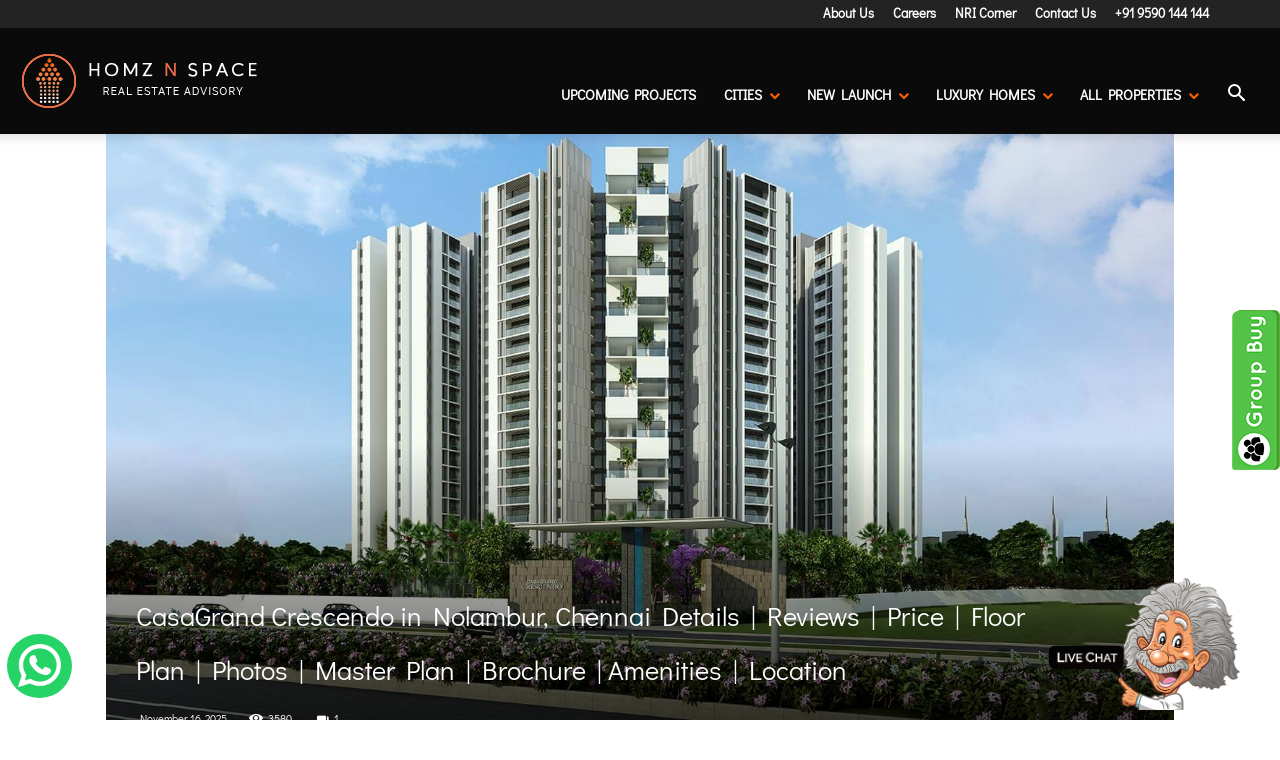

--- FILE ---
content_type: text/html; charset=UTF-8
request_url: https://www.homznspace.com/casagrand-crescendo-nolambur-chennai-reviews/
body_size: 53599
content:
<!doctype html >
<!--[if IE 8]>    <html class="ie8" lang="en"> <![endif]-->
<!--[if IE 9]>    <html class="ie9" lang="en"> <![endif]-->
<!--[if gt IE 8]><!--> <html lang="en-US"> <!--<![endif]-->
<head>
    
    <meta charset="UTF-8" />
    <meta name="viewport" content="width=device-width, initial-scale=1.0">
    <link rel="pingback" href="https://www.homznspace.com/xmlrpc.php" />
    <meta name='robots' content='index, follow, max-snippet:-1, max-image-preview:large, max-video-preview:-1' />
	<style>img:is([sizes="auto" i], [sizes^="auto," i]) { contain-intrinsic-size: 3000px 1500px }</style>
	<link rel="icon" type="image/png" href="https://www.homznspace.com/wp-content/uploads/2023/05/Homz-N-Space-New-Favicon-2023.png">
	<!-- This site is optimized with the Yoast SEO Premium plugin v26.0 (Yoast SEO v26.0) - https://yoast.com/wordpress/plugins/seo/ -->
	<title>CasaGrand Crescendo in Nolambur, Chennai Details | Reviews | Price | Floor Plan | Photos | Master Plan | Brochure | Amenities | Location</title>
	<link rel="canonical" href="https://www.homznspace.com/casagrand-crescendo-nolambur-chennai-reviews/" />
	<meta property="og:locale" content="en_US" />
	<meta property="og:type" content="article" />
	<meta property="og:title" content="CasaGrand Crescendo in Nolambur, Chennai Details | Reviews | Price | Floor Plan | Photos | Master Plan | Brochure | Amenities | Location" />
	<meta property="og:description" content="CasaGrand Crescendo is the new high-rise Signature and Elite residential Apartments project launched in Mogappair, Nolambur, Chennai. Find Expert reviews, Group Buy deals, and Detailed pricing information about CasaGrand Crescendo in Nolambur by CasaGrand Builders." />
	<meta property="og:url" content="https://www.homznspace.com/casagrand-crescendo-nolambur-chennai-reviews/" />
	<meta property="og:site_name" content="Homz N Space" />
	<meta property="article:publisher" content="https://www.facebook.com/homznspace/" />
	<meta property="article:published_time" content="2025-11-16T01:24:56+00:00" />
	<meta property="article:modified_time" content="2025-11-16T08:26:19+00:00" />
	<meta property="og:image" content="https://www.homznspace.com/wp-content/uploads/2020/11/Main-A-CasaGrand-Crescendo-Chennai.jpg" />
	<meta property="og:image:width" content="1477" />
	<meta property="og:image:height" content="856" />
	<meta property="og:image:type" content="image/jpeg" />
	<meta name="author" content="Harish Achar" />
	<meta name="twitter:card" content="summary_large_image" />
	<meta name="twitter:creator" content="@positivityina0" />
	<meta name="twitter:site" content="@positivityina0" />
	<script type="application/ld+json" class="yoast-schema-graph">{"@context":"https://schema.org","@graph":[{"@type":"Article","@id":"https://www.homznspace.com/casagrand-crescendo-nolambur-chennai-reviews/#article","isPartOf":{"@id":"https://www.homznspace.com/casagrand-crescendo-nolambur-chennai-reviews/"},"author":{"name":"Harish Achar","@id":"https://www.homznspace.com/#/schema/person/fdc6d4ef3629faa7be76fb1fbd8f476a"},"headline":"CasaGrand Crescendo in Nolambur, Chennai Details | Reviews | Price | Floor Plan | Photos | Master Plan | Brochure | Amenities | Location","datePublished":"2025-11-16T01:24:56+00:00","dateModified":"2025-11-16T08:26:19+00:00","mainEntityOfPage":{"@id":"https://www.homznspace.com/casagrand-crescendo-nolambur-chennai-reviews/"},"wordCount":1713,"commentCount":1,"publisher":{"@id":"https://www.homznspace.com/#organization"},"image":{"@id":"https://www.homznspace.com/casagrand-crescendo-nolambur-chennai-reviews/#primaryimage"},"thumbnailUrl":"https://www.homznspace.com/wp-content/uploads/2020/11/Main-A-CasaGrand-Crescendo-Chennai.jpg","keywords":["CasaGrand","Chennai","Nolambur","North Chennai","West Moggapair"],"articleSection":["Chennai","Chennai","Properties in Mogappair"],"inLanguage":"en-US","potentialAction":[{"@type":"CommentAction","name":"Comment","target":["https://www.homznspace.com/casagrand-crescendo-nolambur-chennai-reviews/#respond"]}]},{"@type":["WebPage","RealEstateListing"],"@id":"https://www.homznspace.com/casagrand-crescendo-nolambur-chennai-reviews/","url":"https://www.homznspace.com/casagrand-crescendo-nolambur-chennai-reviews/","name":"CasaGrand Crescendo in Nolambur, Chennai Details | Reviews | Price | Floor Plan | Photos | Master Plan | Brochure | Amenities | Location","isPartOf":{"@id":"https://www.homznspace.com/#website"},"primaryImageOfPage":{"@id":"https://www.homznspace.com/casagrand-crescendo-nolambur-chennai-reviews/#primaryimage"},"image":{"@id":"https://www.homznspace.com/casagrand-crescendo-nolambur-chennai-reviews/#primaryimage"},"thumbnailUrl":"https://www.homznspace.com/wp-content/uploads/2020/11/Main-A-CasaGrand-Crescendo-Chennai.jpg","datePublished":"2025-11-16T01:24:56+00:00","dateModified":"2025-11-16T08:26:19+00:00","breadcrumb":{"@id":"https://www.homznspace.com/casagrand-crescendo-nolambur-chennai-reviews/#breadcrumb"},"inLanguage":"en-US","potentialAction":[{"@type":"ReadAction","target":["https://www.homznspace.com/casagrand-crescendo-nolambur-chennai-reviews/"]}]},{"@type":"ImageObject","inLanguage":"en-US","@id":"https://www.homznspace.com/casagrand-crescendo-nolambur-chennai-reviews/#primaryimage","url":"https://www.homznspace.com/wp-content/uploads/2020/11/Main-A-CasaGrand-Crescendo-Chennai.jpg","contentUrl":"https://www.homznspace.com/wp-content/uploads/2020/11/Main-A-CasaGrand-Crescendo-Chennai.jpg","width":1477,"height":856,"caption":"Main A - CasaGrand Crescendo Chennai"},{"@type":"BreadcrumbList","@id":"https://www.homznspace.com/casagrand-crescendo-nolambur-chennai-reviews/#breadcrumb","itemListElement":[{"@type":"ListItem","position":1,"name":"Home","item":"https://www.homznspace.com/"},{"@type":"ListItem","position":2,"name":"CasaGrand Crescendo in Nolambur, Chennai Details | Reviews | Price | Floor Plan | Photos | Master Plan | Brochure | Amenities | Location"}]},{"@type":"WebSite","@id":"https://www.homznspace.com/#website","url":"https://www.homznspace.com/","name":"Homz N Space","description":"Pre Launch Offers, Real Estate Discussion Forum, Property Reviews, Group Buy Deals, Market Place &amp; More","publisher":{"@id":"https://www.homznspace.com/#organization"},"alternateName":"HNS","potentialAction":[{"@type":"SearchAction","target":{"@type":"EntryPoint","urlTemplate":"https://www.homznspace.com/?s={search_term_string}"},"query-input":{"@type":"PropertyValueSpecification","valueRequired":true,"valueName":"search_term_string"}}],"inLanguage":"en-US"},{"@type":"Organization","@id":"https://www.homznspace.com/#organization","name":"Homz N Space","alternateName":"Homz N Space","url":"https://www.homznspace.com/","logo":{"@type":"ImageObject","inLanguage":"en-US","@id":"https://www.homznspace.com/#/schema/logo/image/","url":"https://www.homznspace.com/wp-content/uploads/2017/10/logo-new.png","contentUrl":"https://www.homznspace.com/wp-content/uploads/2017/10/logo-new.png","width":170,"height":83,"caption":"Homz N Space"},"image":{"@id":"https://www.homznspace.com/#/schema/logo/image/"},"sameAs":["https://www.facebook.com/homznspace/","https://x.com/positivityina0","https://www.youtube.com/@homznspaceHNS","https://www.instagram.com/homznspace/"],"description":"Homz N Space is an online property advisory, project marketing, consulting and Reviews forum that is all about sharing information on the Bangalore Real Estate Market. Here we will give you the updates on real estate of Bangalore, New Launch & Pre Launch Offers, Builder Reviews, Feedback from Buyers, Group Buying, Property Q&A and Much More.","email":"info@homznspace.com","telephone":"+919590144144","legalName":"Homz N Space","publishingPrinciples":"https://www.homznspace.com/privacy-policy/"},{"@type":"Person","@id":"https://www.homznspace.com/#/schema/person/fdc6d4ef3629faa7be76fb1fbd8f476a","name":"Harish Achar","image":{"@type":"ImageObject","inLanguage":"en-US","@id":"https://www.homznspace.com/#/schema/person/image/","url":"https://secure.gravatar.com/avatar/b44f76adc5ad1d47fc35d4da11b1663d196e9ba6c9d83c3ddfcc30fe3ca75774?s=96&d=mm&r=g","contentUrl":"https://secure.gravatar.com/avatar/b44f76adc5ad1d47fc35d4da11b1663d196e9ba6c9d83c3ddfcc30fe3ca75774?s=96&d=mm&r=g","caption":"Harish Achar"},"description":"Harish Achar is the Founder of Homz n Space. He's a Passionate Real Estate Professional. Harish is an MBA from IFIM in Marketing &amp; IT. He has served industry's most Top-line companies like DLF, Ajmera, Indian Express Etc… After serving to multiple real estate firms, Harish identified that: There is no online platform which provides unbiased reviews, expert advice to homebuyer’s queries and a platform for property seekers to get the best possible discounted price for the property of thier choice. So, as a team, He started a new online &amp; offline platform called “Homz N Space” in the year 2011 along with a group of members who had similar work experience and a same kind of vision. Today, as a company, We are proud to state that we are the most trusted real estate platform for property seekers to get Lowest Price in the market along with Expert Advice. We are currently handling 650+ Real Estate Projects &amp; We have successfully helped 7,000+ Property Seekers to identify their dream home at best-discounted price through our free Consulting &amp; Group Buy Model."}]}</script>
	<!-- / Yoast SEO Premium plugin. -->


<link rel='dns-prefetch' href='//www.google.com' />
<link rel='dns-prefetch' href='//www.googletagmanager.com' />
<link rel='dns-prefetch' href='//stats.wp.com' />
<link rel='dns-prefetch' href='//fonts.googleapis.com' />
<link rel='dns-prefetch' href='//v0.wordpress.com' />
<link rel='dns-prefetch' href='//pagead2.googlesyndication.com' />
<link rel="alternate" type="application/rss+xml" title="Homz N Space &raquo; Feed" href="https://www.homznspace.com/feed/" />
<link rel="alternate" type="application/rss+xml" title="Homz N Space &raquo; Comments Feed" href="https://www.homznspace.com/comments/feed/" />
<script type="application/ld+json">{"@context":"https:\/\/schema.org","@type":"SaleEvent","name":"Avail Offers &amp; Deals","description":"CasaGrand Crescendo is the new high-rise Signature and Elite residential Apartments project launched in Mogappair, Nolambur, Chennai. Find Expert reviews, Group Buy deals, and Detailed pricing information about CasaGrand Crescendo in Nolambur by CasaGrand Builders.","image":"https:\/\/www.homznspace.com\/wp-content\/uploads\/2020\/11\/Main-A-CasaGrand-Crescendo-Chennai.jpg","url":"https:\/\/www.homznspace.com\/casagrand-crescendo-nolambur-chennai-reviews\/","startDate":"2025-11-16T06:54:56+05:30","endDate":"2025-11-03","eventStatus":"https:\/\/schema.org\/EventScheduled","eventAttendanceMode":"MixedEventAttendanceMode","location":[{"@type":"VirtualLocation","url":"https:\/\/www.homznspace.com\/casagrand-crescendo-nolambur-chennai-reviews\/"},{"@type":"Place","name":"CasaGrand Crescendo","address":"Mel Ayanambakkam, Ambattur Industrial Estate, Chennai, Tamil Nadu 600095"}],"offers":{"@type":"Offer","name":"Call us at 9590144144","category":"Primary","price":"3300000","priceCurrency":"INR","url":"https:\/\/www.homznspace.com\/casagrand-crescendo-nolambur-chennai-reviews\/","availability":"InStock","validFrom":"2025-11-16T06:54:56+05:30"},"performer":{"@type":"Person","name":"CasaGrand Crescendo"},"organizer":{"@type":"Organization","name":"Homz N Space","url":""}}</script>
<script type="application/ld+json">
{
  "@context": "https://schema.org",
  "@type": "Place",
  "address": {
    "@type": "PostalAddress",
    "streetAddress": "Mel Ayanambakkam, Ambattur Industrial Estate, Chennai, Tamil Nadu 600095"
  },
  "image": "https://www.homznspace.com/wp-content/uploads/2020/11/Main-A-CasaGrand-Crescendo-Chennai.jpg",
  "description": "CasaGrand Crescendo is the new high-rise Signature and Elite residential Apartments project launched in Mogappair, Nolambur, Chennai. Find Expert reviews, Group Buy deals, and Detailed pricing information about CasaGrand Crescendo in Nolambur by CasaGrand Builders.",
  "name": "CasaGrand Crescendo",
  "telephone": "9590-144-144"
}
</script>
<script type="application/ld+json">
{
  "@context": "https://schema.org/",
  "@type": "Residence",
  "address": {
    "@type": "PostalAddress",
    "streetAddress": "Mel Ayanambakkam, Ambattur Industrial Estate, Chennai, Tamil Nadu 600095",
    "addressLocality": "Nolambur",
    "addressRegion": "Chennai",
    "postalCode": "600095",
    "addressCountry": "IN"
    }
}
</script>
<script type="application/ld+json">{"@context":"https:\/\/schema.org","@type":"SaleEvent","name":"Call Now : 9590144144","description":"CasaGrand Crescendo is the new high-rise Signature and Elite residential Apartments project launched in Mogappair, Nolambur, Chennai. Find Expert reviews, Group Buy deals, and Detailed pricing information about CasaGrand Crescendo in Nolambur by CasaGrand Builders.","image":"https:\/\/www.homznspace.com\/wp-content\/uploads\/2020\/11\/Main-A-CasaGrand-Crescendo-Chennai.jpg","url":"https:\/\/www.homznspace.com\/casagrand-crescendo-nolambur-chennai-reviews\/","startDate":"2025-11-16T06:54:56+05:30","endDate":"2025-11-03","eventStatus":"https:\/\/schema.org\/EventScheduled","eventAttendanceMode":"MixedEventAttendanceMode","location":[{"@type":"VirtualLocation","url":"https:\/\/www.homznspace.com\/casagrand-crescendo-nolambur-chennai-reviews\/"},{"@type":"Place","name":"CasaGrand Crescendo","address":"Mel Ayanambakkam, Ambattur Industrial Estate, Chennai, Tamil Nadu 600095"}],"offers":{"@type":"Offer","name":"Call us at 9590144144","category":"Primary","price":"3300000","priceCurrency":"INR","url":"https:\/\/www.homznspace.com\/casagrand-crescendo-nolambur-chennai-reviews\/","availability":"InStock","validFrom":"2025-11-16T06:54:56+05:30"},"performer":{"@type":"Person","name":"CasaGrand Crescendo"},"organizer":{"@type":"Organization","name":"Homz N Space","url":""}}</script>
<script type="application/ld+json">{"@context":"https:\/\/schema.org","@type":"SaleEvent","name":"Group Buy Discounts","description":"CasaGrand Crescendo is the new high-rise Signature and Elite residential Apartments project launched in Mogappair, Nolambur, Chennai. Find Expert reviews, Group Buy deals, and Detailed pricing information about CasaGrand Crescendo in Nolambur by CasaGrand Builders.","image":"https:\/\/www.homznspace.com\/wp-content\/uploads\/2020\/11\/Main-A-CasaGrand-Crescendo-Chennai.jpg","url":"https:\/\/www.homznspace.com\/casagrand-crescendo-nolambur-chennai-reviews\/","startDate":"2025-11-16T06:54:56+05:30","endDate":"2025-11-03","eventStatus":"https:\/\/schema.org\/EventScheduled","eventAttendanceMode":"MixedEventAttendanceMode","location":[{"@type":"VirtualLocation","url":"https:\/\/www.homznspace.com\/casagrand-crescendo-nolambur-chennai-reviews\/"},{"@type":"Place","name":"CasaGrand Crescendo","address":"Mel Ayanambakkam, Ambattur Industrial Estate, Chennai, Tamil Nadu 600095"}],"offers":{"@type":"Offer","name":"Group Buy Offer","category":"Primary","price":"3300000","priceCurrency":"INR","url":"https:\/\/www.homznspace.com\/casagrand-crescendo-nolambur-chennai-reviews\/","availability":"InStock","validFrom":"2025-11-16T06:54:56+05:30"},"performer":{"@type":"Person","name":"CasaGrand Crescendo"},"organizer":{"@type":"Organization","name":"Homz N Space","url":""}}</script>
<script type="application/ld+json">{"@context":"https:\/\/schema.org\/","@type":"Product","name":"CasaGrand Crescendo","image":"https:\/\/www.homznspace.com\/wp-content\/uploads\/2020\/11\/Main-A-CasaGrand-Crescendo-Chennai.jpg","description":"CasaGrand Crescendo is the new high-rise Signature and Elite residential Apartments project launched in Mogappair, Nolambur, Chennai. Find Expert reviews, Group Buy deals, and Detailed pricing information about CasaGrand Crescendo in Nolambur by CasaGrand Builders.","brand":{"@type":"Brand","name":"CasaGrand"},"review":{"@type":"Review","author":{"@type":"Person","name":"Harish Achar"}},"offers":{"@type":"Offer","url":"https:\/\/www.homznspace.com\/casagrand-crescendo-nolambur-chennai-reviews\/","priceCurrency":"INR","price":"3300000","priceValidUntil":"2026-12-31","itemCondition":"https:\/\/schema.org\/NewCondition","availability":"InStock"}}</script>
<link rel="alternate" type="application/rss+xml" title="Homz N Space &raquo; CasaGrand Crescendo in Nolambur, Chennai Details | Reviews | Price | Floor Plan | Photos | Master Plan | Brochure | Amenities | Location Comments Feed" href="https://www.homznspace.com/casagrand-crescendo-nolambur-chennai-reviews/feed/" />
<script type="text/javascript">
/* <![CDATA[ */
window._wpemojiSettings = {"baseUrl":"https:\/\/s.w.org\/images\/core\/emoji\/16.0.1\/72x72\/","ext":".png","svgUrl":"https:\/\/s.w.org\/images\/core\/emoji\/16.0.1\/svg\/","svgExt":".svg","source":{"concatemoji":"https:\/\/www.homznspace.com\/wp-includes\/js\/wp-emoji-release.min.js?ver=6.8.3"}};
/*! This file is auto-generated */
!function(s,n){var o,i,e;function c(e){try{var t={supportTests:e,timestamp:(new Date).valueOf()};sessionStorage.setItem(o,JSON.stringify(t))}catch(e){}}function p(e,t,n){e.clearRect(0,0,e.canvas.width,e.canvas.height),e.fillText(t,0,0);var t=new Uint32Array(e.getImageData(0,0,e.canvas.width,e.canvas.height).data),a=(e.clearRect(0,0,e.canvas.width,e.canvas.height),e.fillText(n,0,0),new Uint32Array(e.getImageData(0,0,e.canvas.width,e.canvas.height).data));return t.every(function(e,t){return e===a[t]})}function u(e,t){e.clearRect(0,0,e.canvas.width,e.canvas.height),e.fillText(t,0,0);for(var n=e.getImageData(16,16,1,1),a=0;a<n.data.length;a++)if(0!==n.data[a])return!1;return!0}function f(e,t,n,a){switch(t){case"flag":return n(e,"\ud83c\udff3\ufe0f\u200d\u26a7\ufe0f","\ud83c\udff3\ufe0f\u200b\u26a7\ufe0f")?!1:!n(e,"\ud83c\udde8\ud83c\uddf6","\ud83c\udde8\u200b\ud83c\uddf6")&&!n(e,"\ud83c\udff4\udb40\udc67\udb40\udc62\udb40\udc65\udb40\udc6e\udb40\udc67\udb40\udc7f","\ud83c\udff4\u200b\udb40\udc67\u200b\udb40\udc62\u200b\udb40\udc65\u200b\udb40\udc6e\u200b\udb40\udc67\u200b\udb40\udc7f");case"emoji":return!a(e,"\ud83e\udedf")}return!1}function g(e,t,n,a){var r="undefined"!=typeof WorkerGlobalScope&&self instanceof WorkerGlobalScope?new OffscreenCanvas(300,150):s.createElement("canvas"),o=r.getContext("2d",{willReadFrequently:!0}),i=(o.textBaseline="top",o.font="600 32px Arial",{});return e.forEach(function(e){i[e]=t(o,e,n,a)}),i}function t(e){var t=s.createElement("script");t.src=e,t.defer=!0,s.head.appendChild(t)}"undefined"!=typeof Promise&&(o="wpEmojiSettingsSupports",i=["flag","emoji"],n.supports={everything:!0,everythingExceptFlag:!0},e=new Promise(function(e){s.addEventListener("DOMContentLoaded",e,{once:!0})}),new Promise(function(t){var n=function(){try{var e=JSON.parse(sessionStorage.getItem(o));if("object"==typeof e&&"number"==typeof e.timestamp&&(new Date).valueOf()<e.timestamp+604800&&"object"==typeof e.supportTests)return e.supportTests}catch(e){}return null}();if(!n){if("undefined"!=typeof Worker&&"undefined"!=typeof OffscreenCanvas&&"undefined"!=typeof URL&&URL.createObjectURL&&"undefined"!=typeof Blob)try{var e="postMessage("+g.toString()+"("+[JSON.stringify(i),f.toString(),p.toString(),u.toString()].join(",")+"));",a=new Blob([e],{type:"text/javascript"}),r=new Worker(URL.createObjectURL(a),{name:"wpTestEmojiSupports"});return void(r.onmessage=function(e){c(n=e.data),r.terminate(),t(n)})}catch(e){}c(n=g(i,f,p,u))}t(n)}).then(function(e){for(var t in e)n.supports[t]=e[t],n.supports.everything=n.supports.everything&&n.supports[t],"flag"!==t&&(n.supports.everythingExceptFlag=n.supports.everythingExceptFlag&&n.supports[t]);n.supports.everythingExceptFlag=n.supports.everythingExceptFlag&&!n.supports.flag,n.DOMReady=!1,n.readyCallback=function(){n.DOMReady=!0}}).then(function(){return e}).then(function(){var e;n.supports.everything||(n.readyCallback(),(e=n.source||{}).concatemoji?t(e.concatemoji):e.wpemoji&&e.twemoji&&(t(e.twemoji),t(e.wpemoji)))}))}((window,document),window._wpemojiSettings);
/* ]]> */
</script>
<link rel='stylesheet' id='structured-content-frontend-css' href='https://www.homznspace.com/wp-content/plugins/structured-content/dist/blocks.style.build.css?ver=1.7.0' type='text/css' media='all' />
<style id='wp-emoji-styles-inline-css' type='text/css'>

	img.wp-smiley, img.emoji {
		display: inline !important;
		border: none !important;
		box-shadow: none !important;
		height: 1em !important;
		width: 1em !important;
		margin: 0 0.07em !important;
		vertical-align: -0.1em !important;
		background: none !important;
		padding: 0 !important;
	}
</style>
<style id='classic-theme-styles-inline-css' type='text/css'>
/*! This file is auto-generated */
.wp-block-button__link{color:#fff;background-color:#32373c;border-radius:9999px;box-shadow:none;text-decoration:none;padding:calc(.667em + 2px) calc(1.333em + 2px);font-size:1.125em}.wp-block-file__button{background:#32373c;color:#fff;text-decoration:none}
</style>
<style id='wpseopress-local-business-style-inline-css' type='text/css'>
span.wp-block-wpseopress-local-business-field{margin-right:8px}

</style>
<style id='wpseopress-table-of-contents-style-inline-css' type='text/css'>
.wp-block-wpseopress-table-of-contents li.active>a{font-weight:bold}

</style>
<style id='global-styles-inline-css' type='text/css'>
:root{--wp--preset--aspect-ratio--square: 1;--wp--preset--aspect-ratio--4-3: 4/3;--wp--preset--aspect-ratio--3-4: 3/4;--wp--preset--aspect-ratio--3-2: 3/2;--wp--preset--aspect-ratio--2-3: 2/3;--wp--preset--aspect-ratio--16-9: 16/9;--wp--preset--aspect-ratio--9-16: 9/16;--wp--preset--color--black: #000000;--wp--preset--color--cyan-bluish-gray: #abb8c3;--wp--preset--color--white: #ffffff;--wp--preset--color--pale-pink: #f78da7;--wp--preset--color--vivid-red: #cf2e2e;--wp--preset--color--luminous-vivid-orange: #ff6900;--wp--preset--color--luminous-vivid-amber: #fcb900;--wp--preset--color--light-green-cyan: #7bdcb5;--wp--preset--color--vivid-green-cyan: #00d084;--wp--preset--color--pale-cyan-blue: #8ed1fc;--wp--preset--color--vivid-cyan-blue: #0693e3;--wp--preset--color--vivid-purple: #9b51e0;--wp--preset--gradient--vivid-cyan-blue-to-vivid-purple: linear-gradient(135deg,rgba(6,147,227,1) 0%,rgb(155,81,224) 100%);--wp--preset--gradient--light-green-cyan-to-vivid-green-cyan: linear-gradient(135deg,rgb(122,220,180) 0%,rgb(0,208,130) 100%);--wp--preset--gradient--luminous-vivid-amber-to-luminous-vivid-orange: linear-gradient(135deg,rgba(252,185,0,1) 0%,rgba(255,105,0,1) 100%);--wp--preset--gradient--luminous-vivid-orange-to-vivid-red: linear-gradient(135deg,rgba(255,105,0,1) 0%,rgb(207,46,46) 100%);--wp--preset--gradient--very-light-gray-to-cyan-bluish-gray: linear-gradient(135deg,rgb(238,238,238) 0%,rgb(169,184,195) 100%);--wp--preset--gradient--cool-to-warm-spectrum: linear-gradient(135deg,rgb(74,234,220) 0%,rgb(151,120,209) 20%,rgb(207,42,186) 40%,rgb(238,44,130) 60%,rgb(251,105,98) 80%,rgb(254,248,76) 100%);--wp--preset--gradient--blush-light-purple: linear-gradient(135deg,rgb(255,206,236) 0%,rgb(152,150,240) 100%);--wp--preset--gradient--blush-bordeaux: linear-gradient(135deg,rgb(254,205,165) 0%,rgb(254,45,45) 50%,rgb(107,0,62) 100%);--wp--preset--gradient--luminous-dusk: linear-gradient(135deg,rgb(255,203,112) 0%,rgb(199,81,192) 50%,rgb(65,88,208) 100%);--wp--preset--gradient--pale-ocean: linear-gradient(135deg,rgb(255,245,203) 0%,rgb(182,227,212) 50%,rgb(51,167,181) 100%);--wp--preset--gradient--electric-grass: linear-gradient(135deg,rgb(202,248,128) 0%,rgb(113,206,126) 100%);--wp--preset--gradient--midnight: linear-gradient(135deg,rgb(2,3,129) 0%,rgb(40,116,252) 100%);--wp--preset--font-size--small: 11px;--wp--preset--font-size--medium: 20px;--wp--preset--font-size--large: 32px;--wp--preset--font-size--x-large: 42px;--wp--preset--font-size--regular: 15px;--wp--preset--font-size--larger: 50px;--wp--preset--spacing--20: 0.44rem;--wp--preset--spacing--30: 0.67rem;--wp--preset--spacing--40: 1rem;--wp--preset--spacing--50: 1.5rem;--wp--preset--spacing--60: 2.25rem;--wp--preset--spacing--70: 3.38rem;--wp--preset--spacing--80: 5.06rem;--wp--preset--shadow--natural: 6px 6px 9px rgba(0, 0, 0, 0.2);--wp--preset--shadow--deep: 12px 12px 50px rgba(0, 0, 0, 0.4);--wp--preset--shadow--sharp: 6px 6px 0px rgba(0, 0, 0, 0.2);--wp--preset--shadow--outlined: 6px 6px 0px -3px rgba(255, 255, 255, 1), 6px 6px rgba(0, 0, 0, 1);--wp--preset--shadow--crisp: 6px 6px 0px rgba(0, 0, 0, 1);}:where(.is-layout-flex){gap: 0.5em;}:where(.is-layout-grid){gap: 0.5em;}body .is-layout-flex{display: flex;}.is-layout-flex{flex-wrap: wrap;align-items: center;}.is-layout-flex > :is(*, div){margin: 0;}body .is-layout-grid{display: grid;}.is-layout-grid > :is(*, div){margin: 0;}:where(.wp-block-columns.is-layout-flex){gap: 2em;}:where(.wp-block-columns.is-layout-grid){gap: 2em;}:where(.wp-block-post-template.is-layout-flex){gap: 1.25em;}:where(.wp-block-post-template.is-layout-grid){gap: 1.25em;}.has-black-color{color: var(--wp--preset--color--black) !important;}.has-cyan-bluish-gray-color{color: var(--wp--preset--color--cyan-bluish-gray) !important;}.has-white-color{color: var(--wp--preset--color--white) !important;}.has-pale-pink-color{color: var(--wp--preset--color--pale-pink) !important;}.has-vivid-red-color{color: var(--wp--preset--color--vivid-red) !important;}.has-luminous-vivid-orange-color{color: var(--wp--preset--color--luminous-vivid-orange) !important;}.has-luminous-vivid-amber-color{color: var(--wp--preset--color--luminous-vivid-amber) !important;}.has-light-green-cyan-color{color: var(--wp--preset--color--light-green-cyan) !important;}.has-vivid-green-cyan-color{color: var(--wp--preset--color--vivid-green-cyan) !important;}.has-pale-cyan-blue-color{color: var(--wp--preset--color--pale-cyan-blue) !important;}.has-vivid-cyan-blue-color{color: var(--wp--preset--color--vivid-cyan-blue) !important;}.has-vivid-purple-color{color: var(--wp--preset--color--vivid-purple) !important;}.has-black-background-color{background-color: var(--wp--preset--color--black) !important;}.has-cyan-bluish-gray-background-color{background-color: var(--wp--preset--color--cyan-bluish-gray) !important;}.has-white-background-color{background-color: var(--wp--preset--color--white) !important;}.has-pale-pink-background-color{background-color: var(--wp--preset--color--pale-pink) !important;}.has-vivid-red-background-color{background-color: var(--wp--preset--color--vivid-red) !important;}.has-luminous-vivid-orange-background-color{background-color: var(--wp--preset--color--luminous-vivid-orange) !important;}.has-luminous-vivid-amber-background-color{background-color: var(--wp--preset--color--luminous-vivid-amber) !important;}.has-light-green-cyan-background-color{background-color: var(--wp--preset--color--light-green-cyan) !important;}.has-vivid-green-cyan-background-color{background-color: var(--wp--preset--color--vivid-green-cyan) !important;}.has-pale-cyan-blue-background-color{background-color: var(--wp--preset--color--pale-cyan-blue) !important;}.has-vivid-cyan-blue-background-color{background-color: var(--wp--preset--color--vivid-cyan-blue) !important;}.has-vivid-purple-background-color{background-color: var(--wp--preset--color--vivid-purple) !important;}.has-black-border-color{border-color: var(--wp--preset--color--black) !important;}.has-cyan-bluish-gray-border-color{border-color: var(--wp--preset--color--cyan-bluish-gray) !important;}.has-white-border-color{border-color: var(--wp--preset--color--white) !important;}.has-pale-pink-border-color{border-color: var(--wp--preset--color--pale-pink) !important;}.has-vivid-red-border-color{border-color: var(--wp--preset--color--vivid-red) !important;}.has-luminous-vivid-orange-border-color{border-color: var(--wp--preset--color--luminous-vivid-orange) !important;}.has-luminous-vivid-amber-border-color{border-color: var(--wp--preset--color--luminous-vivid-amber) !important;}.has-light-green-cyan-border-color{border-color: var(--wp--preset--color--light-green-cyan) !important;}.has-vivid-green-cyan-border-color{border-color: var(--wp--preset--color--vivid-green-cyan) !important;}.has-pale-cyan-blue-border-color{border-color: var(--wp--preset--color--pale-cyan-blue) !important;}.has-vivid-cyan-blue-border-color{border-color: var(--wp--preset--color--vivid-cyan-blue) !important;}.has-vivid-purple-border-color{border-color: var(--wp--preset--color--vivid-purple) !important;}.has-vivid-cyan-blue-to-vivid-purple-gradient-background{background: var(--wp--preset--gradient--vivid-cyan-blue-to-vivid-purple) !important;}.has-light-green-cyan-to-vivid-green-cyan-gradient-background{background: var(--wp--preset--gradient--light-green-cyan-to-vivid-green-cyan) !important;}.has-luminous-vivid-amber-to-luminous-vivid-orange-gradient-background{background: var(--wp--preset--gradient--luminous-vivid-amber-to-luminous-vivid-orange) !important;}.has-luminous-vivid-orange-to-vivid-red-gradient-background{background: var(--wp--preset--gradient--luminous-vivid-orange-to-vivid-red) !important;}.has-very-light-gray-to-cyan-bluish-gray-gradient-background{background: var(--wp--preset--gradient--very-light-gray-to-cyan-bluish-gray) !important;}.has-cool-to-warm-spectrum-gradient-background{background: var(--wp--preset--gradient--cool-to-warm-spectrum) !important;}.has-blush-light-purple-gradient-background{background: var(--wp--preset--gradient--blush-light-purple) !important;}.has-blush-bordeaux-gradient-background{background: var(--wp--preset--gradient--blush-bordeaux) !important;}.has-luminous-dusk-gradient-background{background: var(--wp--preset--gradient--luminous-dusk) !important;}.has-pale-ocean-gradient-background{background: var(--wp--preset--gradient--pale-ocean) !important;}.has-electric-grass-gradient-background{background: var(--wp--preset--gradient--electric-grass) !important;}.has-midnight-gradient-background{background: var(--wp--preset--gradient--midnight) !important;}.has-small-font-size{font-size: var(--wp--preset--font-size--small) !important;}.has-medium-font-size{font-size: var(--wp--preset--font-size--medium) !important;}.has-large-font-size{font-size: var(--wp--preset--font-size--large) !important;}.has-x-large-font-size{font-size: var(--wp--preset--font-size--x-large) !important;}
:where(.wp-block-post-template.is-layout-flex){gap: 1.25em;}:where(.wp-block-post-template.is-layout-grid){gap: 1.25em;}
:where(.wp-block-columns.is-layout-flex){gap: 2em;}:where(.wp-block-columns.is-layout-grid){gap: 2em;}
:root :where(.wp-block-pullquote){font-size: 1.5em;line-height: 1.6;}
</style>
<link rel='stylesheet' id='bne_flyouts-css' href='https://www.homznspace.com/wp-content/plugins/bne-flyout/assets/css/bne-flyout.css?ver=1.4.2' type='text/css' media='all' />
<link rel='stylesheet' id='cwp-style-css' href='https://www.homznspace.com/wp-content/plugins/comments-widget-plus/assets/css/cwp.css?ver=1.3' type='text/css' media='all' />
<link rel='stylesheet' id='hns-listings-page-description-css' href='https://www.homznspace.com/wp-content/plugins/homz-listing-a/hns-listings-page-description.css?ver=1.0' type='text/css' media='all' />
<link rel='stylesheet' id='dashicons-css' href='https://www.homznspace.com/wp-includes/css/dashicons.min.css?ver=6.8.3' type='text/css' media='all' />
<link rel='stylesheet' id='td-plugin-multi-purpose-css' href='https://www.homznspace.com/wp-content/plugins/td-composer/td-multi-purpose/style.css?ver=492e3cf54bd42df3b24a3de8e2307caf' type='text/css' media='all' />
<link rel='stylesheet' id='jetpack-subscriptions-css' href='https://www.homznspace.com/wp-content/plugins/jetpack/_inc/build/subscriptions/subscriptions.min.css?ver=15.2' type='text/css' media='all' />
<link rel='stylesheet' id='vc_plugin_table_style_css-css' href='https://www.homznspace.com/wp-content/plugins/easy-tables-vc/assets/css/style.min.css?ver=2.2.0' type='text/css' media='all' />
<link rel='stylesheet' id='vc_plugin_themes_css-css' href='https://www.homznspace.com/wp-content/plugins/easy-tables-vc/assets/css/themes.min.css?ver=2.2.0' type='text/css' media='all' />
<link rel='stylesheet' id='wpdiscuz-frontend-css-css' href='https://www.homznspace.com/wp-content/plugins/wpdiscuz/themes/default/style.css?ver=7.6.35' type='text/css' media='all' />
<style id='wpdiscuz-frontend-css-inline-css' type='text/css'>
 #wpdcom .wpd-blog-administrator .wpd-comment-label{color:#ffffff;background-color:#00B38F;border:none}#wpdcom .wpd-blog-administrator .wpd-comment-author, #wpdcom .wpd-blog-administrator .wpd-comment-author a{color:#00B38F}#wpdcom.wpd-layout-1 .wpd-comment .wpd-blog-administrator .wpd-avatar img{border-color:#00B38F}#wpdcom.wpd-layout-2 .wpd-comment.wpd-reply .wpd-comment-wrap.wpd-blog-administrator{border-left:3px solid #00B38F}#wpdcom.wpd-layout-2 .wpd-comment .wpd-blog-administrator .wpd-avatar img{border-bottom-color:#00B38F}#wpdcom.wpd-layout-3 .wpd-blog-administrator .wpd-comment-subheader{border-top:1px dashed #00B38F}#wpdcom.wpd-layout-3 .wpd-reply .wpd-blog-administrator .wpd-comment-right{border-left:1px solid #00B38F}#wpdcom .wpd-blog-editor .wpd-comment-label{color:#ffffff;background-color:#00B38F;border:none}#wpdcom .wpd-blog-editor .wpd-comment-author, #wpdcom .wpd-blog-editor .wpd-comment-author a{color:#00B38F}#wpdcom.wpd-layout-1 .wpd-comment .wpd-blog-editor .wpd-avatar img{border-color:#00B38F}#wpdcom.wpd-layout-2 .wpd-comment.wpd-reply .wpd-comment-wrap.wpd-blog-editor{border-left:3px solid #00B38F}#wpdcom.wpd-layout-2 .wpd-comment .wpd-blog-editor .wpd-avatar img{border-bottom-color:#00B38F}#wpdcom.wpd-layout-3 .wpd-blog-editor .wpd-comment-subheader{border-top:1px dashed #00B38F}#wpdcom.wpd-layout-3 .wpd-reply .wpd-blog-editor .wpd-comment-right{border-left:1px solid #00B38F}#wpdcom .wpd-blog-author .wpd-comment-label{color:#ffffff;background-color:#00B38F;border:none}#wpdcom .wpd-blog-author .wpd-comment-author, #wpdcom .wpd-blog-author .wpd-comment-author a{color:#00B38F}#wpdcom.wpd-layout-1 .wpd-comment .wpd-blog-author .wpd-avatar img{border-color:#00B38F}#wpdcom.wpd-layout-2 .wpd-comment .wpd-blog-author .wpd-avatar img{border-bottom-color:#00B38F}#wpdcom.wpd-layout-3 .wpd-blog-author .wpd-comment-subheader{border-top:1px dashed #00B38F}#wpdcom.wpd-layout-3 .wpd-reply .wpd-blog-author .wpd-comment-right{border-left:1px solid #00B38F}#wpdcom .wpd-blog-contributor .wpd-comment-label{color:#ffffff;background-color:#00B38F;border:none}#wpdcom .wpd-blog-contributor .wpd-comment-author, #wpdcom .wpd-blog-contributor .wpd-comment-author a{color:#00B38F}#wpdcom.wpd-layout-1 .wpd-comment .wpd-blog-contributor .wpd-avatar img{border-color:#00B38F}#wpdcom.wpd-layout-2 .wpd-comment .wpd-blog-contributor .wpd-avatar img{border-bottom-color:#00B38F}#wpdcom.wpd-layout-3 .wpd-blog-contributor .wpd-comment-subheader{border-top:1px dashed #00B38F}#wpdcom.wpd-layout-3 .wpd-reply .wpd-blog-contributor .wpd-comment-right{border-left:1px solid #00B38F}#wpdcom .wpd-blog-subscriber .wpd-comment-label{color:#ffffff;background-color:#f35e0a;border:none}#wpdcom .wpd-blog-subscriber .wpd-comment-author, #wpdcom .wpd-blog-subscriber .wpd-comment-author a{color:#f35e0a}#wpdcom.wpd-layout-2 .wpd-comment .wpd-blog-subscriber .wpd-avatar img{border-bottom-color:#f35e0a}#wpdcom.wpd-layout-3 .wpd-blog-subscriber .wpd-comment-subheader{border-top:1px dashed #f35e0a}#wpdcom .wpd-blog-bbp_keymaster .wpd-comment-label{color:#ffffff;background-color:#00B38F;border:none}#wpdcom .wpd-blog-bbp_keymaster .wpd-comment-author, #wpdcom .wpd-blog-bbp_keymaster .wpd-comment-author a{color:#00B38F}#wpdcom.wpd-layout-1 .wpd-comment .wpd-blog-bbp_keymaster .wpd-avatar img{border-color:#00B38F}#wpdcom.wpd-layout-2 .wpd-comment .wpd-blog-bbp_keymaster .wpd-avatar img{border-bottom-color:#00B38F}#wpdcom.wpd-layout-3 .wpd-blog-bbp_keymaster .wpd-comment-subheader{border-top:1px dashed #00B38F}#wpdcom.wpd-layout-3 .wpd-reply .wpd-blog-bbp_keymaster .wpd-comment-right{border-left:1px solid #00B38F}#wpdcom .wpd-blog-bbp_spectator .wpd-comment-label{color:#ffffff;background-color:#00B38F;border:none}#wpdcom .wpd-blog-bbp_spectator .wpd-comment-author, #wpdcom .wpd-blog-bbp_spectator .wpd-comment-author a{color:#00B38F}#wpdcom.wpd-layout-1 .wpd-comment .wpd-blog-bbp_spectator .wpd-avatar img{border-color:#00B38F}#wpdcom.wpd-layout-2 .wpd-comment .wpd-blog-bbp_spectator .wpd-avatar img{border-bottom-color:#00B38F}#wpdcom.wpd-layout-3 .wpd-blog-bbp_spectator .wpd-comment-subheader{border-top:1px dashed #00B38F}#wpdcom.wpd-layout-3 .wpd-reply .wpd-blog-bbp_spectator .wpd-comment-right{border-left:1px solid #00B38F}#wpdcom .wpd-blog-bbp_blocked .wpd-comment-label{color:#ffffff;background-color:#00B38F;border:none}#wpdcom .wpd-blog-bbp_blocked .wpd-comment-author, #wpdcom .wpd-blog-bbp_blocked .wpd-comment-author a{color:#00B38F}#wpdcom.wpd-layout-1 .wpd-comment .wpd-blog-bbp_blocked .wpd-avatar img{border-color:#00B38F}#wpdcom.wpd-layout-2 .wpd-comment .wpd-blog-bbp_blocked .wpd-avatar img{border-bottom-color:#00B38F}#wpdcom.wpd-layout-3 .wpd-blog-bbp_blocked .wpd-comment-subheader{border-top:1px dashed #00B38F}#wpdcom.wpd-layout-3 .wpd-reply .wpd-blog-bbp_blocked .wpd-comment-right{border-left:1px solid #00B38F}#wpdcom .wpd-blog-bbp_moderator .wpd-comment-label{color:#ffffff;background-color:#00B38F;border:none}#wpdcom .wpd-blog-bbp_moderator .wpd-comment-author, #wpdcom .wpd-blog-bbp_moderator .wpd-comment-author a{color:#00B38F}#wpdcom.wpd-layout-1 .wpd-comment .wpd-blog-bbp_moderator .wpd-avatar img{border-color:#00B38F}#wpdcom.wpd-layout-2 .wpd-comment .wpd-blog-bbp_moderator .wpd-avatar img{border-bottom-color:#00B38F}#wpdcom.wpd-layout-3 .wpd-blog-bbp_moderator .wpd-comment-subheader{border-top:1px dashed #00B38F}#wpdcom.wpd-layout-3 .wpd-reply .wpd-blog-bbp_moderator .wpd-comment-right{border-left:1px solid #00B38F}#wpdcom .wpd-blog-bbp_participant .wpd-comment-label{color:#ffffff;background-color:#00B38F;border:none}#wpdcom .wpd-blog-bbp_participant .wpd-comment-author, #wpdcom .wpd-blog-bbp_participant .wpd-comment-author a{color:#00B38F}#wpdcom.wpd-layout-1 .wpd-comment .wpd-blog-bbp_participant .wpd-avatar img{border-color:#00B38F}#wpdcom.wpd-layout-2 .wpd-comment .wpd-blog-bbp_participant .wpd-avatar img{border-bottom-color:#00B38F}#wpdcom.wpd-layout-3 .wpd-blog-bbp_participant .wpd-comment-subheader{border-top:1px dashed #00B38F}#wpdcom.wpd-layout-3 .wpd-reply .wpd-blog-bbp_participant .wpd-comment-right{border-left:1px solid #00B38F}#wpdcom .wpd-blog-customer .wpd-comment-label{color:#ffffff;background-color:#00B38F;border:none}#wpdcom .wpd-blog-customer .wpd-comment-author, #wpdcom .wpd-blog-customer .wpd-comment-author a{color:#00B38F}#wpdcom.wpd-layout-1 .wpd-comment .wpd-blog-customer .wpd-avatar img{border-color:#00B38F}#wpdcom.wpd-layout-2 .wpd-comment .wpd-blog-customer .wpd-avatar img{border-bottom-color:#00B38F}#wpdcom.wpd-layout-3 .wpd-blog-customer .wpd-comment-subheader{border-top:1px dashed #00B38F}#wpdcom.wpd-layout-3 .wpd-reply .wpd-blog-customer .wpd-comment-right{border-left:1px solid #00B38F}#wpdcom .wpd-blog-shop_manager .wpd-comment-label{color:#ffffff;background-color:#00B38F;border:none}#wpdcom .wpd-blog-shop_manager .wpd-comment-author, #wpdcom .wpd-blog-shop_manager .wpd-comment-author a{color:#00B38F}#wpdcom.wpd-layout-1 .wpd-comment .wpd-blog-shop_manager .wpd-avatar img{border-color:#00B38F}#wpdcom.wpd-layout-2 .wpd-comment .wpd-blog-shop_manager .wpd-avatar img{border-bottom-color:#00B38F}#wpdcom.wpd-layout-3 .wpd-blog-shop_manager .wpd-comment-subheader{border-top:1px dashed #00B38F}#wpdcom.wpd-layout-3 .wpd-reply .wpd-blog-shop_manager .wpd-comment-right{border-left:1px solid #00B38F}#wpdcom .wpd-blog-css_js_designer .wpd-comment-label{color:#ffffff;background-color:#00B38F;border:none}#wpdcom .wpd-blog-css_js_designer .wpd-comment-author, #wpdcom .wpd-blog-css_js_designer .wpd-comment-author a{color:#00B38F}#wpdcom.wpd-layout-1 .wpd-comment .wpd-blog-css_js_designer .wpd-avatar img{border-color:#00B38F}#wpdcom.wpd-layout-2 .wpd-comment .wpd-blog-css_js_designer .wpd-avatar img{border-bottom-color:#00B38F}#wpdcom.wpd-layout-3 .wpd-blog-css_js_designer .wpd-comment-subheader{border-top:1px dashed #00B38F}#wpdcom.wpd-layout-3 .wpd-reply .wpd-blog-css_js_designer .wpd-comment-right{border-left:1px solid #00B38F}#wpdcom .wpd-blog-person .wpd-comment-label{color:#ffffff;background-color:#00B38F;border:none}#wpdcom .wpd-blog-person .wpd-comment-author, #wpdcom .wpd-blog-person .wpd-comment-author a{color:#00B38F}#wpdcom.wpd-layout-1 .wpd-comment .wpd-blog-person .wpd-avatar img{border-color:#00B38F}#wpdcom.wpd-layout-2 .wpd-comment .wpd-blog-person .wpd-avatar img{border-bottom-color:#00B38F}#wpdcom.wpd-layout-3 .wpd-blog-person .wpd-comment-subheader{border-top:1px dashed #00B38F}#wpdcom.wpd-layout-3 .wpd-reply .wpd-blog-person .wpd-comment-right{border-left:1px solid #00B38F}#wpdcom .wpd-blog-employer .wpd-comment-label{color:#ffffff;background-color:#00B38F;border:none}#wpdcom .wpd-blog-employer .wpd-comment-author, #wpdcom .wpd-blog-employer .wpd-comment-author a{color:#00B38F}#wpdcom.wpd-layout-1 .wpd-comment .wpd-blog-employer .wpd-avatar img{border-color:#00B38F}#wpdcom.wpd-layout-2 .wpd-comment .wpd-blog-employer .wpd-avatar img{border-bottom-color:#00B38F}#wpdcom.wpd-layout-3 .wpd-blog-employer .wpd-comment-subheader{border-top:1px dashed #00B38F}#wpdcom.wpd-layout-3 .wpd-reply .wpd-blog-employer .wpd-comment-right{border-left:1px solid #00B38F}#wpdcom .wpd-blog-candidate .wpd-comment-label{color:#ffffff;background-color:#00B38F;border:none}#wpdcom .wpd-blog-candidate .wpd-comment-author, #wpdcom .wpd-blog-candidate .wpd-comment-author a{color:#00B38F}#wpdcom.wpd-layout-1 .wpd-comment .wpd-blog-candidate .wpd-avatar img{border-color:#00B38F}#wpdcom.wpd-layout-2 .wpd-comment .wpd-blog-candidate .wpd-avatar img{border-bottom-color:#00B38F}#wpdcom.wpd-layout-3 .wpd-blog-candidate .wpd-comment-subheader{border-top:1px dashed #00B38F}#wpdcom.wpd-layout-3 .wpd-reply .wpd-blog-candidate .wpd-comment-right{border-left:1px solid #00B38F}#wpdcom .wpd-blog-manage_schema_options .wpd-comment-label{color:#ffffff;background-color:#00B38F;border:none}#wpdcom .wpd-blog-manage_schema_options .wpd-comment-author, #wpdcom .wpd-blog-manage_schema_options .wpd-comment-author a{color:#00B38F}#wpdcom.wpd-layout-1 .wpd-comment .wpd-blog-manage_schema_options .wpd-avatar img{border-color:#00B38F}#wpdcom.wpd-layout-2 .wpd-comment .wpd-blog-manage_schema_options .wpd-avatar img{border-bottom-color:#00B38F}#wpdcom.wpd-layout-3 .wpd-blog-manage_schema_options .wpd-comment-subheader{border-top:1px dashed #00B38F}#wpdcom.wpd-layout-3 .wpd-reply .wpd-blog-manage_schema_options .wpd-comment-right{border-left:1px solid #00B38F}#wpdcom .wpd-blog-wpseo_manager .wpd-comment-label{color:#ffffff;background-color:#00B38F;border:none}#wpdcom .wpd-blog-wpseo_manager .wpd-comment-author, #wpdcom .wpd-blog-wpseo_manager .wpd-comment-author a{color:#00B38F}#wpdcom.wpd-layout-1 .wpd-comment .wpd-blog-wpseo_manager .wpd-avatar img{border-color:#00B38F}#wpdcom.wpd-layout-2 .wpd-comment .wpd-blog-wpseo_manager .wpd-avatar img{border-bottom-color:#00B38F}#wpdcom.wpd-layout-3 .wpd-blog-wpseo_manager .wpd-comment-subheader{border-top:1px dashed #00B38F}#wpdcom.wpd-layout-3 .wpd-reply .wpd-blog-wpseo_manager .wpd-comment-right{border-left:1px solid #00B38F}#wpdcom .wpd-blog-wpseo_editor .wpd-comment-label{color:#ffffff;background-color:#00B38F;border:none}#wpdcom .wpd-blog-wpseo_editor .wpd-comment-author, #wpdcom .wpd-blog-wpseo_editor .wpd-comment-author a{color:#00B38F}#wpdcom.wpd-layout-1 .wpd-comment .wpd-blog-wpseo_editor .wpd-avatar img{border-color:#00B38F}#wpdcom.wpd-layout-2 .wpd-comment .wpd-blog-wpseo_editor .wpd-avatar img{border-bottom-color:#00B38F}#wpdcom.wpd-layout-3 .wpd-blog-wpseo_editor .wpd-comment-subheader{border-top:1px dashed #00B38F}#wpdcom.wpd-layout-3 .wpd-reply .wpd-blog-wpseo_editor .wpd-comment-right{border-left:1px solid #00B38F}#wpdcom .wpd-blog-post_author .wpd-comment-label{color:#ffffff;background-color:#00B38F;border:none}#wpdcom .wpd-blog-post_author .wpd-comment-author, #wpdcom .wpd-blog-post_author .wpd-comment-author a{color:#00B38F}#wpdcom .wpd-blog-post_author .wpd-avatar img{border-color:#00B38F}#wpdcom.wpd-layout-1 .wpd-comment .wpd-blog-post_author .wpd-avatar img{border-color:#00B38F}#wpdcom.wpd-layout-2 .wpd-comment.wpd-reply .wpd-comment-wrap.wpd-blog-post_author{border-left:3px solid #00B38F}#wpdcom.wpd-layout-2 .wpd-comment .wpd-blog-post_author .wpd-avatar img{border-bottom-color:#00B38F}#wpdcom.wpd-layout-3 .wpd-blog-post_author .wpd-comment-subheader{border-top:1px dashed #00B38F}#wpdcom.wpd-layout-3 .wpd-reply .wpd-blog-post_author .wpd-comment-right{border-left:1px solid #00B38F}#wpdcom .wpd-blog-guest .wpd-comment-label{color:#ffffff;background-color:#00B38F;border:none}#wpdcom .wpd-blog-guest .wpd-comment-author, #wpdcom .wpd-blog-guest .wpd-comment-author a{color:#00B38F}#wpdcom.wpd-layout-3 .wpd-blog-guest .wpd-comment-subheader{border-top:1px dashed #00B38F}#comments, #respond, .comments-area, #wpdcom{}#wpdcom .ql-editor > *{color:#777777}#wpdcom .ql-editor::before{}#wpdcom .ql-toolbar{border:1px solid #DDDDDD;border-top:none}#wpdcom .ql-container{border:1px solid #DDDDDD;border-bottom:none}#wpdcom .wpd-form-row .wpdiscuz-item input[type="text"], #wpdcom .wpd-form-row .wpdiscuz-item input[type="email"], #wpdcom .wpd-form-row .wpdiscuz-item input[type="url"], #wpdcom .wpd-form-row .wpdiscuz-item input[type="color"], #wpdcom .wpd-form-row .wpdiscuz-item input[type="date"], #wpdcom .wpd-form-row .wpdiscuz-item input[type="datetime"], #wpdcom .wpd-form-row .wpdiscuz-item input[type="datetime-local"], #wpdcom .wpd-form-row .wpdiscuz-item input[type="month"], #wpdcom .wpd-form-row .wpdiscuz-item input[type="number"], #wpdcom .wpd-form-row .wpdiscuz-item input[type="time"], #wpdcom textarea, #wpdcom select{border:1px solid #DDDDDD;color:#777777}#wpdcom .wpd-form-row .wpdiscuz-item textarea{border:1px solid #DDDDDD}#wpdcom input::placeholder, #wpdcom textarea::placeholder, #wpdcom input::-moz-placeholder, #wpdcom textarea::-webkit-input-placeholder{}#wpdcom .wpd-comment-text{color:#777777}#wpdcom .wpd-thread-head .wpd-thread-info{border-bottom:2px solid #00B38F}#wpdcom .wpd-thread-head .wpd-thread-info.wpd-reviews-tab svg{fill:#00B38F}#wpdcom .wpd-thread-head .wpdiscuz-user-settings{border-bottom:2px solid #00B38F}#wpdcom .wpd-thread-head .wpdiscuz-user-settings:hover{color:#00B38F}#wpdcom .wpd-comment .wpd-follow-link:hover{color:#00B38F}#wpdcom .wpd-comment-status .wpd-sticky{color:#00B38F}#wpdcom .wpd-thread-filter .wpdf-active{color:#00B38F;border-bottom-color:#00B38F}#wpdcom .wpd-comment-info-bar{border:1px dashed #33c3a6;background:#e6f8f4}#wpdcom .wpd-comment-info-bar .wpd-current-view i{color:#00B38F}#wpdcom .wpd-filter-view-all:hover{background:#00B38F}#wpdcom .wpdiscuz-item .wpdiscuz-rating > label{color:#DDDDDD}#wpdcom .wpdiscuz-item .wpdiscuz-rating:not(:checked) > label:hover, .wpdiscuz-rating:not(:checked) > label:hover ~ label{}#wpdcom .wpdiscuz-item .wpdiscuz-rating > input ~ label:hover, #wpdcom .wpdiscuz-item .wpdiscuz-rating > input:not(:checked) ~ label:hover ~ label, #wpdcom .wpdiscuz-item .wpdiscuz-rating > input:not(:checked) ~ label:hover ~ label{color:#FFED85}#wpdcom .wpdiscuz-item .wpdiscuz-rating > input:checked ~ label:hover, #wpdcom .wpdiscuz-item .wpdiscuz-rating > input:checked ~ label:hover, #wpdcom .wpdiscuz-item .wpdiscuz-rating > label:hover ~ input:checked ~ label, #wpdcom .wpdiscuz-item .wpdiscuz-rating > input:checked + label:hover ~ label, #wpdcom .wpdiscuz-item .wpdiscuz-rating > input:checked ~ label:hover ~ label, .wpd-custom-field .wcf-active-star, #wpdcom .wpdiscuz-item .wpdiscuz-rating > input:checked ~ label{color:#FFD700}#wpd-post-rating .wpd-rating-wrap .wpd-rating-stars svg .wpd-star{fill:#DDDDDD}#wpd-post-rating .wpd-rating-wrap .wpd-rating-stars svg .wpd-active{fill:#FFD700}#wpd-post-rating .wpd-rating-wrap .wpd-rate-starts svg .wpd-star{fill:#DDDDDD}#wpd-post-rating .wpd-rating-wrap .wpd-rate-starts:hover svg .wpd-star{fill:#FFED85}#wpd-post-rating.wpd-not-rated .wpd-rating-wrap .wpd-rate-starts svg:hover ~ svg .wpd-star{fill:#DDDDDD}.wpdiscuz-post-rating-wrap .wpd-rating .wpd-rating-wrap .wpd-rating-stars svg .wpd-star{fill:#DDDDDD}.wpdiscuz-post-rating-wrap .wpd-rating .wpd-rating-wrap .wpd-rating-stars svg .wpd-active{fill:#FFD700}#wpdcom .wpd-comment .wpd-follow-active{color:#ff7a00}#wpdcom .page-numbers{color:#555;border:#555 1px solid}#wpdcom span.current{background:#555}#wpdcom.wpd-layout-1 .wpd-new-loaded-comment > .wpd-comment-wrap > .wpd-comment-right{background:#FFFAD6}#wpdcom.wpd-layout-2 .wpd-new-loaded-comment.wpd-comment > .wpd-comment-wrap > .wpd-comment-right{background:#FFFAD6}#wpdcom.wpd-layout-2 .wpd-new-loaded-comment.wpd-comment.wpd-reply > .wpd-comment-wrap > .wpd-comment-right{background:transparent}#wpdcom.wpd-layout-2 .wpd-new-loaded-comment.wpd-comment.wpd-reply > .wpd-comment-wrap{background:#FFFAD6}#wpdcom.wpd-layout-3 .wpd-new-loaded-comment.wpd-comment > .wpd-comment-wrap > .wpd-comment-right{background:#FFFAD6}#wpdcom .wpd-follow:hover i, #wpdcom .wpd-unfollow:hover i, #wpdcom .wpd-comment .wpd-follow-active:hover i{color:#00B38F}#wpdcom .wpdiscuz-readmore{cursor:pointer;color:#00B38F}.wpd-custom-field .wcf-pasiv-star, #wpcomm .wpdiscuz-item .wpdiscuz-rating > label{color:#DDDDDD}.wpd-wrapper .wpd-list-item.wpd-active{border-top:3px solid #00B38F}#wpdcom.wpd-layout-2 .wpd-comment.wpd-reply.wpd-unapproved-comment .wpd-comment-wrap{border-left:3px solid #FFFAD6}#wpdcom.wpd-layout-3 .wpd-comment.wpd-reply.wpd-unapproved-comment .wpd-comment-right{border-left:1px solid #FFFAD6}#wpdcom .wpd-prim-button{background-color:#555555;color:#FFFFFF}#wpdcom .wpd_label__check i.wpdicon-on{color:#555555;border:1px solid #aaaaaa}#wpd-bubble-wrapper #wpd-bubble-all-comments-count{color:#1DB99A}#wpd-bubble-wrapper > div{background-color:#1DB99A}#wpd-bubble-wrapper > #wpd-bubble #wpd-bubble-add-message{background-color:#1DB99A}#wpd-bubble-wrapper > #wpd-bubble #wpd-bubble-add-message::before{border-left-color:#1DB99A;border-right-color:#1DB99A}#wpd-bubble-wrapper.wpd-right-corner > #wpd-bubble #wpd-bubble-add-message::before{border-left-color:#1DB99A;border-right-color:#1DB99A}.wpd-inline-icon-wrapper path.wpd-inline-icon-first{fill:#1DB99A}.wpd-inline-icon-count{background-color:#1DB99A}.wpd-inline-icon-count::before{border-right-color:#1DB99A}.wpd-inline-form-wrapper::before{border-bottom-color:#1DB99A}.wpd-inline-form-question{background-color:#1DB99A}.wpd-inline-form{background-color:#1DB99A}.wpd-last-inline-comments-wrapper{border-color:#1DB99A}.wpd-last-inline-comments-wrapper::before{border-bottom-color:#1DB99A}.wpd-last-inline-comments-wrapper .wpd-view-all-inline-comments{background:#1DB99A}.wpd-last-inline-comments-wrapper .wpd-view-all-inline-comments:hover,.wpd-last-inline-comments-wrapper .wpd-view-all-inline-comments:active,.wpd-last-inline-comments-wrapper .wpd-view-all-inline-comments:focus{background-color:#1DB99A}#wpdcom .ql-snow .ql-tooltip[data-mode="link"]::before{content:"Enter link:"}#wpdcom .ql-snow .ql-tooltip.ql-editing a.ql-action::after{content:"Save"}.comments-area{width:auto;margin:0 auto}#wpdcom .wpd-social-login i{width:41px;height:40px;font-size:23px}span.wpdsn.wpdiscuz-login-button i{display:inline-flex !important;align-items:center;justify-content:center}#wpdcom .wpd-social-login .wpd-connect-with{font-size:17px !important;font-weight:600}
</style>
<link rel='stylesheet' id='wpdiscuz-font-awesome-css' href='https://www.homznspace.com/wp-content/plugins/wpdiscuz/assets/third-party/font-awesome-5.13.0/css/fontawesome-all.min.css?ver=7.6.35' type='text/css' media='all' />
<link rel='stylesheet' id='wpdiscuz-combo-css-css' href='https://www.homznspace.com/wp-content/plugins/wpdiscuz/assets/css/wpdiscuz-combo.min.css?ver=6.8.3' type='text/css' media='all' />
<link rel='stylesheet' id='js_composer_front-css' href='https://www.homznspace.com/wp-content/plugins/js_composer/assets/css/js_composer.min.css?ver=8.6.1' type='text/css' media='all' />
<link rel='stylesheet' id='td-theme-css' href='https://www.homznspace.com/wp-content/themes/Newspaper/style.css?ver=12.7' type='text/css' media='all' />
<style id='td-theme-inline-css' type='text/css'>@media (max-width:767px){.td-header-desktop-wrap{display:none}}@media (min-width:767px){.td-header-mobile-wrap{display:none}}</style>
<link rel='stylesheet' id='td-theme-child-css' href='https://www.homznspace.com/wp-content/themes/newspaper-child/style.css?ver=12.7c' type='text/css' media='all' />
<link rel='stylesheet' id='didact-gothic-font-css' href='https://fonts.googleapis.com/css2?family=Didact+Gothic&#038;display=swap' type='text/css' media='all' />
<link rel='stylesheet' id='hns-custom-tabs-css-css' href='https://www.homznspace.com/wp-content/themes/newspaper-child/custom-css.css?ver=1763354744' type='text/css' media='all' />
<link rel='stylesheet' id='bsf-Defaults-css' href='https://www.homznspace.com/wp-content/uploads/smile_fonts/Defaults/Defaults.css?ver=3.21.2' type='text/css' media='all' />
<link rel='stylesheet' id='lepopup-style-css' href='https://www.homznspace.com/wp-content/plugins/halfdata-green-popups/css/style.css?ver=7.52' type='text/css' media='all' />
<link rel='stylesheet' id='td-legacy-framework-front-style-css' href='https://www.homznspace.com/wp-content/plugins/td-composer/legacy/Newspaper/assets/css/td_legacy_main.css?ver=492e3cf54bd42df3b24a3de8e2307caf' type='text/css' media='all' />
<link rel='stylesheet' id='td-standard-pack-framework-front-style-css' href='https://www.homznspace.com/wp-content/plugins/td-standard-pack/Newspaper/assets/css/td_standard_pack_main.css?ver=8ae1459a1d876d507918f73cef68310e' type='text/css' media='all' />
<!--n2css--><!--n2js--><script type="text/javascript" src="https://www.homznspace.com/wp-includes/js/jquery/jquery.min.js?ver=3.7.1" id="jquery-core-js"></script>
<script type="text/javascript" src="https://www.homznspace.com/wp-includes/js/jquery/jquery-migrate.min.js?ver=3.4.1" id="jquery-migrate-js"></script>

<!-- Google tag (gtag.js) snippet added by Site Kit -->
<!-- Google Analytics snippet added by Site Kit -->
<script type="text/javascript" src="https://www.googletagmanager.com/gtag/js?id=G-2JNMMBTGDK" id="google_gtagjs-js" async></script>
<script type="text/javascript" id="google_gtagjs-js-after">
/* <![CDATA[ */
window.dataLayer = window.dataLayer || [];function gtag(){dataLayer.push(arguments);}
gtag("set","linker",{"domains":["www.homznspace.com"]});
gtag("js", new Date());
gtag("set", "developer_id.dZTNiMT", true);
gtag("config", "G-2JNMMBTGDK");
/* ]]> */
</script>
<script></script><link rel="https://api.w.org/" href="https://www.homznspace.com/wp-json/" /><link rel="alternate" title="JSON" type="application/json" href="https://www.homznspace.com/wp-json/wp/v2/posts/60264" /><link rel="EditURI" type="application/rsd+xml" title="RSD" href="https://www.homznspace.com/xmlrpc.php?rsd" />
<meta name="generator" content="WordPress 6.8.3" />
<link rel='shortlink' href='https://www.homznspace.com/?p=60264' />
<link rel="alternate" title="oEmbed (JSON)" type="application/json+oembed" href="https://www.homznspace.com/wp-json/oembed/1.0/embed?url=https%3A%2F%2Fwww.homznspace.com%2Fcasagrand-crescendo-nolambur-chennai-reviews%2F" />
<link rel="alternate" title="oEmbed (XML)" type="text/xml+oembed" href="https://www.homznspace.com/wp-json/oembed/1.0/embed?url=https%3A%2F%2Fwww.homznspace.com%2Fcasagrand-crescendo-nolambur-chennai-reviews%2F&#038;format=xml" />
<meta name="generator" content="Site Kit by Google 1.165.0" />  <script src="https://cdn.onesignal.com/sdks/web/v16/OneSignalSDK.page.js" defer></script>
  <script>
          window.OneSignalDeferred = window.OneSignalDeferred || [];
          OneSignalDeferred.push(async function(OneSignal) {
            await OneSignal.init({
              appId: "1eeb1119-0f3a-4120-b79a-030933fbad8e",
              serviceWorkerOverrideForTypical: true,
              path: "https://www.homznspace.com/wp-content/plugins/onesignal-free-web-push-notifications/sdk_files/",
              serviceWorkerParam: { scope: "/wp-content/plugins/onesignal-free-web-push-notifications/sdk_files/push/onesignal/" },
              serviceWorkerPath: "OneSignalSDKWorker.js",
            });
          });

          // Unregister the legacy OneSignal service worker to prevent scope conflicts
          if (navigator.serviceWorker) {
            navigator.serviceWorker.getRegistrations().then((registrations) => {
              // Iterate through all registered service workers
              registrations.forEach((registration) => {
                // Check the script URL to identify the specific service worker
                if (registration.active && registration.active.scriptURL.includes('OneSignalSDKWorker.js.php')) {
                  // Unregister the service worker
                  registration.unregister().then((success) => {
                    if (success) {
                      console.log('OneSignalSW: Successfully unregistered:', registration.active.scriptURL);
                    } else {
                      console.log('OneSignalSW: Failed to unregister:', registration.active.scriptURL);
                    }
                  });
                }
              });
            }).catch((error) => {
              console.error('Error fetching service worker registrations:', error);
            });
        }
        </script>
<meta name="ti-site-data" content="[base64]" /><!-- Schema optimized by Schema Pro --><script type="application/ld+json">{"@context":"https://schema.org","@type":"RealEstateAgent","name":"CasaGrand Crescendo","image":["https://www.homznspace.com/wp-content/uploads/2019/04/Special-Offer-Homz-N-Space.png"],"telephone":"9590144144","url":"https://www.homznspace.com","address":{"@type":"PostalAddress","streetAddress":"Mel Ayanambakkam, Ambattur Industrial Estate, Chennai, Tamil Nadu 600095","addressLocality":"Nolambur","postalCode":"600095","addressRegion":"Chennai","addressCountry":"IN"},"aggregateRating":{"@type":"AggregateRating","ratingValue":"4.1","reviewCount":"7"},"priceRange":"3300000","openingHoursSpecification":[{"@type":"OpeningHoursSpecification","dayOfWeek":["Monday","Tuesday","Wednesday","Thursday","Friday","Saturday"],"opens":"10:00","closes":"18:30"},{"@type":"OpeningHoursSpecification","dayOfWeek":["Sunday"],"opens":"10:00","closes":"18:00"}],"geo":{"@type":"GeoCoordinates","latitude":"","longitude":""},"ContactPoint":{"@type":"ContactPoint","contactType":"sales","telephone":"+91-9590-144-144","email":null,"areaServed":["IN","US","UK","AUS","CAN","UAE","SIN"],"contactOption":["HearingImpairedSupported","TollFree"],"availableLanguage":"English"}}</script><!-- / Schema optimized by Schema Pro --><!-- site-navigation-element Schema optimized by Schema Pro --><script type="application/ld+json">{"@context":"https:\/\/schema.org","@graph":[{"@context":"https:\/\/schema.org","@type":"SiteNavigationElement","id":"site-navigation","name":"Upcoming Projects","url":"https:\/\/www.homznspace.com\/upcoming-projects-bangalore\/"},{"@context":"https:\/\/schema.org","@type":"SiteNavigationElement","id":"site-navigation","name":"Cities","url":"#"},{"@context":"https:\/\/schema.org","@type":"SiteNavigationElement","id":"site-navigation","name":"New Launch","url":"https:\/\/www.homznspace.com\/pre-launch\/"},{"@context":"https:\/\/schema.org","@type":"SiteNavigationElement","id":"site-navigation","name":"Luxury Homes","url":"https:\/\/www.homznspace.com\/luxury-homes\/"},{"@context":"https:\/\/schema.org","@type":"SiteNavigationElement","id":"site-navigation","name":"All Properties","url":"#"},{"@context":"https:\/\/schema.org","@type":"SiteNavigationElement","id":"site-navigation","name":"Apartments","url":"https:\/\/www.homznspace.com\/bangalore\/apartments-in-bangalore\/"},{"@context":"https:\/\/schema.org","@type":"SiteNavigationElement","id":"site-navigation","name":"Villas","url":"https:\/\/www.homznspace.com\/bangalore\/villas-in-bangalore\/"},{"@context":"https:\/\/schema.org","@type":"SiteNavigationElement","id":"site-navigation","name":"Plots","url":"https:\/\/www.homznspace.com\/bangalore\/plots-in-bangalore\/"}]}</script><!-- / site-navigation-element Schema optimized by Schema Pro -->	<style>img#wpstats{display:none}</style>
		    <!-- Meta Pixel Code -->
    <script type="text/javascript">
      !function(f,b,e,v,n,t,s)
      {if(f.fbq)return;n=f.fbq=function(){n.callMethod?
      n.callMethod.apply(n,arguments):n.queue.push(arguments)};
      if(!f._fbq)f._fbq=n;n.push=n;n.loaded=!0;n.version='2.0';
      n.queue=[];t=b.createElement(e);t.async=!0;
      t.src=v;s=b.getElementsByTagName(e)[0];
      s.parentNode.insertBefore(t,s)}(window, document,'script',
      'https://connect.facebook.net/en_US/fbevents.js');
      fbq('init', '1226076685676988'); 
      fbq('track', 'PageView');
	  console.log('Meta Pixel loaded');
    </script>
    <noscript>
      <img height="1" width="1" style="display:none"
      src="https://www.facebook.com/tr?id=1226076685676988&ev=PageView&noscript=1"/>
    </noscript>
    <!-- End Meta Pixel Code -->
    
<!-- Flyout Custom CSS -->
<style type="text/css">
	#flyout-content-id-109493 { width:700px; right:-700px; }
	#flyout-content-id-109493 .flyout-content { color: #ffffff; }
	#flyout-content-id-109493 .flyout-content a,
	#flyout-content-id-109493 .flyout-content a:hover,
	#flyout-content-id-109493 .flyout-content a:visited { color: #eeeeee; }
	#flyout-content-id-109493 .flyout-content h1,
	#flyout-content-id-109493 .flyout-content h2,
	#flyout-content-id-109493 .flyout-content h3,
	#flyout-content-id-109493 .flyout-content h4,
	#flyout-content-id-109493 .flyout-content h5,
	#flyout-content-id-109493 .flyout-content h6 { color: #ffffff; }
		#flyout-content-id-109493 .flyout-content {
		background-color: #f9f9f9;
	}
	
	#flyout-content-id-89344 { width:350px; left:-350px; }
	#flyout-content-id-89344 .flyout-content { color: #ffffff; }
	#flyout-content-id-89344 .flyout-content a,
	#flyout-content-id-89344 .flyout-content a:hover,
	#flyout-content-id-89344 .flyout-content a:visited { color: #eeeeee; }
	#flyout-content-id-89344 .flyout-content h1,
	#flyout-content-id-89344 .flyout-content h2,
	#flyout-content-id-89344 .flyout-content h3,
	#flyout-content-id-89344 .flyout-content h4,
	#flyout-content-id-89344 .flyout-content h5,
	#flyout-content-id-89344 .flyout-content h6 { color: #ffffff; }
		#flyout-content-id-89344 .flyout-content {
		background-color: #3f3f3f;
	}
	
	#flyout-content-id-28065 { width:350px; right:-350px; }
	#flyout-content-id-28065 .flyout-content { color: #ffffff; }
	#flyout-content-id-28065 .flyout-content a,
	#flyout-content-id-28065 .flyout-content a:hover,
	#flyout-content-id-28065 .flyout-content a:visited { color: #ffffff; }
	#flyout-content-id-28065 .flyout-content h1,
	#flyout-content-id-28065 .flyout-content h2,
	#flyout-content-id-28065 .flyout-content h3,
	#flyout-content-id-28065 .flyout-content h4,
	#flyout-content-id-28065 .flyout-content h5,
	#flyout-content-id-28065 .flyout-content h6 { color: #ffffff; }
		#flyout-content-id-28065 .flyout-content {
		background-color: #ffffff;
	}
	
	#flyout-content-id-28055 { width:400px; right:-400px; }
	#flyout-content-id-28055 .flyout-content { color: #ffffff; }
	#flyout-content-id-28055 .flyout-content a,
	#flyout-content-id-28055 .flyout-content a:hover,
	#flyout-content-id-28055 .flyout-content a:visited { color: #ffffff; }
	#flyout-content-id-28055 .flyout-content h1,
	#flyout-content-id-28055 .flyout-content h2,
	#flyout-content-id-28055 .flyout-content h3,
	#flyout-content-id-28055 .flyout-content h4,
	#flyout-content-id-28055 .flyout-content h5,
	#flyout-content-id-28055 .flyout-content h6 { color: #ffffff; }
		#flyout-content-id-28055 .flyout-content {
		background-color: #ffffff;
	}
	
</style>
<!-- END Flyout Custom CSS -->
	
<!-- Google AdSense meta tags added by Site Kit -->
<meta name="google-adsense-platform-account" content="ca-host-pub-2644536267352236">
<meta name="google-adsense-platform-domain" content="sitekit.withgoogle.com">
<!-- End Google AdSense meta tags added by Site Kit -->
		<style type="text/css">
			.cwp-li {
				overflow: hidden;
			}

			.cwp-avatar {
				float: left;
				margin-top: .2em;
				margin-right: 1em;
			}

			.cwp-avatar.rounded .avatar {
				border-radius: 50%;
			}

			.cwp-avatar.square .avatar {
				border-radius: 0;
			}

			.cwp-comment-excerpt {
				display: block;
				color: #787878;
			}
		</style>
		<meta name="generator" content="Powered by WPBakery Page Builder - drag and drop page builder for WordPress."/>

<!-- Google Tag Manager snippet added by Site Kit -->
<script type="text/javascript">
/* <![CDATA[ */

			( function( w, d, s, l, i ) {
				w[l] = w[l] || [];
				w[l].push( {'gtm.start': new Date().getTime(), event: 'gtm.js'} );
				var f = d.getElementsByTagName( s )[0],
					j = d.createElement( s ), dl = l != 'dataLayer' ? '&l=' + l : '';
				j.async = true;
				j.src = 'https://www.googletagmanager.com/gtm.js?id=' + i + dl;
				f.parentNode.insertBefore( j, f );
			} )( window, document, 'script', 'dataLayer', 'GTM-TPJCR4F' );
			
/* ]]> */
</script>

<!-- End Google Tag Manager snippet added by Site Kit -->

<!-- Google AdSense snippet added by Site Kit -->
<script type="text/javascript" async="async" src="https://pagead2.googlesyndication.com/pagead/js/adsbygoogle.js?client=ca-pub-5118194671968189&amp;host=ca-host-pub-2644536267352236" crossorigin="anonymous"></script>

<!-- End Google AdSense snippet added by Site Kit -->

<!-- JS generated by theme -->

<script type="text/javascript" id="td-generated-header-js">
    
    

	    var tdBlocksArray = []; //here we store all the items for the current page

	    // td_block class - each ajax block uses a object of this class for requests
	    function tdBlock() {
		    this.id = '';
		    this.block_type = 1; //block type id (1-234 etc)
		    this.atts = '';
		    this.td_column_number = '';
		    this.td_current_page = 1; //
		    this.post_count = 0; //from wp
		    this.found_posts = 0; //from wp
		    this.max_num_pages = 0; //from wp
		    this.td_filter_value = ''; //current live filter value
		    this.is_ajax_running = false;
		    this.td_user_action = ''; // load more or infinite loader (used by the animation)
		    this.header_color = '';
		    this.ajax_pagination_infinite_stop = ''; //show load more at page x
	    }

        // td_js_generator - mini detector
        ( function () {
            var htmlTag = document.getElementsByTagName("html")[0];

	        if ( navigator.userAgent.indexOf("MSIE 10.0") > -1 ) {
                htmlTag.className += ' ie10';
            }

            if ( !!navigator.userAgent.match(/Trident.*rv\:11\./) ) {
                htmlTag.className += ' ie11';
            }

	        if ( navigator.userAgent.indexOf("Edge") > -1 ) {
                htmlTag.className += ' ieEdge';
            }

            if ( /(iPad|iPhone|iPod)/g.test(navigator.userAgent) ) {
                htmlTag.className += ' td-md-is-ios';
            }

            var user_agent = navigator.userAgent.toLowerCase();
            if ( user_agent.indexOf("android") > -1 ) {
                htmlTag.className += ' td-md-is-android';
            }

            if ( -1 !== navigator.userAgent.indexOf('Mac OS X')  ) {
                htmlTag.className += ' td-md-is-os-x';
            }

            if ( /chrom(e|ium)/.test(navigator.userAgent.toLowerCase()) ) {
               htmlTag.className += ' td-md-is-chrome';
            }

            if ( -1 !== navigator.userAgent.indexOf('Firefox') ) {
                htmlTag.className += ' td-md-is-firefox';
            }

            if ( -1 !== navigator.userAgent.indexOf('Safari') && -1 === navigator.userAgent.indexOf('Chrome') ) {
                htmlTag.className += ' td-md-is-safari';
            }

            if( -1 !== navigator.userAgent.indexOf('IEMobile') ){
                htmlTag.className += ' td-md-is-iemobile';
            }

        })();

        var tdLocalCache = {};

        ( function () {
            "use strict";

            tdLocalCache = {
                data: {},
                remove: function (resource_id) {
                    delete tdLocalCache.data[resource_id];
                },
                exist: function (resource_id) {
                    return tdLocalCache.data.hasOwnProperty(resource_id) && tdLocalCache.data[resource_id] !== null;
                },
                get: function (resource_id) {
                    return tdLocalCache.data[resource_id];
                },
                set: function (resource_id, cachedData) {
                    tdLocalCache.remove(resource_id);
                    tdLocalCache.data[resource_id] = cachedData;
                }
            };
        })();

    
    
var td_viewport_interval_list=[{"limitBottom":767,"sidebarWidth":228},{"limitBottom":1018,"sidebarWidth":300},{"limitBottom":1140,"sidebarWidth":324}];
var tdc_is_installed="yes";
var tdc_domain_active=false;
var td_ajax_url="https:\/\/www.homznspace.com\/wp-admin\/admin-ajax.php?td_theme_name=Newspaper&v=12.7";
var td_get_template_directory_uri="https:\/\/www.homznspace.com\/wp-content\/plugins\/td-composer\/legacy\/common";
var tds_snap_menu="snap";
var tds_logo_on_sticky="show";
var tds_header_style="7";
var td_please_wait="Please wait...";
var td_email_user_pass_incorrect="User or password incorrect!";
var td_email_user_incorrect="Email or username incorrect!";
var td_email_incorrect="Email incorrect!";
var td_user_incorrect="Username incorrect!";
var td_email_user_empty="Email or username empty!";
var td_pass_empty="Pass empty!";
var td_pass_pattern_incorrect="Invalid Pass Pattern!";
var td_retype_pass_incorrect="Retyped Pass incorrect!";
var tds_more_articles_on_post_enable="";
var tds_more_articles_on_post_time_to_wait="";
var tds_more_articles_on_post_pages_distance_from_top=0;
var tds_captcha="";
var tds_theme_color_site_wide="#f35e0a";
var tds_smart_sidebar="enabled";
var tdThemeName="Newspaper";
var tdThemeNameWl="Newspaper";
var td_magnific_popup_translation_tPrev="Previous (Left arrow key)";
var td_magnific_popup_translation_tNext="Next (Right arrow key)";
var td_magnific_popup_translation_tCounter="%curr% of %total%";
var td_magnific_popup_translation_ajax_tError="The content from %url% could not be loaded.";
var td_magnific_popup_translation_image_tError="The image #%curr% could not be loaded.";
var tdBlockNonce="ae5a2b0688";
var tdMobileMenu="enabled";
var tdMobileSearch="enabled";
var tdDateNamesI18n={"month_names":["January","February","March","April","May","June","July","August","September","October","November","December"],"month_names_short":["Jan","Feb","Mar","Apr","May","Jun","Jul","Aug","Sep","Oct","Nov","Dec"],"day_names":["Sunday","Monday","Tuesday","Wednesday","Thursday","Friday","Saturday"],"day_names_short":["Sun","Mon","Tue","Wed","Thu","Fri","Sat"]};
var tdb_modal_confirm="Save";
var tdb_modal_cancel="Cancel";
var tdb_modal_confirm_alt="Yes";
var tdb_modal_cancel_alt="No";
var td_deploy_mode="deploy";
var td_ad_background_click_link="";
var td_ad_background_click_target="";
</script>


		<script>var lepopup_customjs_handlers={};var lepopup_cookie_value="ilovefamily";var lepopup_events_data={};var lepopup_content_id="60264";</script><script>function lepopup_add_event(_event,_data){if(typeof _lepopup_add_event == typeof undefined){jQuery(document).ready(function(){_lepopup_add_event(_event,_data);});}else{_lepopup_add_event(_event,_data);}}</script>
<!-- Header style compiled by theme -->

<style>@font-face{font-family:"DidactGothic-Regular";src:local("DidactGothic-Regular"),url("https://www.homznspace.com/wp-content/uploads/2019/01/DidactGothic-Regular.woff") format("woff");font-display:swap}@font-face{font-family:"Roboto-Regular";src:local("Roboto-Regular"),url("https://www.homznspace.com/wp-content/uploads/2019/01/Roboto-Regular.woff") format("woff");font-display:swap}@font-face{font-family:"Roboto-Bold";src:local("Roboto-Bold"),url("https://www.homznspace.com/wp-content/uploads/2019/01/Roboto-Bold.woff") format("woff");font-display:swap}ul.sf-menu>.menu-item>a{font-family:DidactGothic-Regular;font-size:14px}.sf-menu ul .menu-item a{font-family:DidactGothic-Regular}.td-mobile-content .td-mobile-main-menu>li>a{font-family:DidactGothic-Regular}.td-mobile-content .sub-menu a{font-family:DidactGothic-Regular}#td-mobile-nav,#td-mobile-nav .wpb_button,.td-search-wrap-mob{font-family:DidactGothic-Regular}.td-page-title,.td-category-title-holder .td-page-title{font-family:Roboto-Regular}.td-page-content p,.td-page-content li,.td-page-content .td_block_text_with_title,.wpb_text_column p{font-family:DidactGothic-Regular}.td-page-content h1,.wpb_text_column h1{font-family:DidactGothic-Regular}.td-page-content h2,.wpb_text_column h2{font-family:DidactGothic-Regular}.td-page-content h3,.wpb_text_column h3{font-family:DidactGothic-Regular}.td-page-content h4,.wpb_text_column h4{font-family:DidactGothic-Regular}.td-page-content h5,.wpb_text_column h5{font-family:DidactGothic-Regular}.td-page-content h6,.wpb_text_column h6{font-family:DidactGothic-Regular}body,p{font-family:DidactGothic-Regular}:root{--td_theme_color:#f35e0a;--td_slider_text:rgba(243,94,10,0.7);--td_header_color:#f35e0a;--td_text_header_color:#ffffff;--td_mobile_menu_color:#0a0a0a}@font-face{font-family:"DidactGothic-Regular";src:local("DidactGothic-Regular"),url("https://www.homznspace.com/wp-content/uploads/2019/01/DidactGothic-Regular.woff") format("woff");font-display:swap}@font-face{font-family:"Roboto-Regular";src:local("Roboto-Regular"),url("https://www.homznspace.com/wp-content/uploads/2019/01/Roboto-Regular.woff") format("woff");font-display:swap}@font-face{font-family:"Roboto-Bold";src:local("Roboto-Bold"),url("https://www.homznspace.com/wp-content/uploads/2019/01/Roboto-Bold.woff") format("woff");font-display:swap}.td-header-style-12 .td-header-menu-wrap-full,.td-header-style-12 .td-affix,.td-grid-style-1.td-hover-1 .td-big-grid-post:hover .td-post-category,.td-grid-style-5.td-hover-1 .td-big-grid-post:hover .td-post-category,.td_category_template_3 .td-current-sub-category,.td_category_template_8 .td-category-header .td-category a.td-current-sub-category,.td_category_template_4 .td-category-siblings .td-category a:hover,.td_block_big_grid_9.td-grid-style-1 .td-post-category,.td_block_big_grid_9.td-grid-style-5 .td-post-category,.td-grid-style-6.td-hover-1 .td-module-thumb:after,.tdm-menu-active-style5 .td-header-menu-wrap .sf-menu>.current-menu-item>a,.tdm-menu-active-style5 .td-header-menu-wrap .sf-menu>.current-menu-ancestor>a,.tdm-menu-active-style5 .td-header-menu-wrap .sf-menu>.current-category-ancestor>a,.tdm-menu-active-style5 .td-header-menu-wrap .sf-menu>li>a:hover,.tdm-menu-active-style5 .td-header-menu-wrap .sf-menu>.sfHover>a{background-color:#f35e0a}.td_mega_menu_sub_cats .cur-sub-cat,.td-mega-span h3 a:hover,.td_mod_mega_menu:hover .entry-title a,.header-search-wrap .result-msg a:hover,.td-header-top-menu .td-drop-down-search .td_module_wrap:hover .entry-title a,.td-header-top-menu .td-icon-search:hover,.td-header-wrap .result-msg a:hover,.top-header-menu li a:hover,.top-header-menu .current-menu-item>a,.top-header-menu .current-menu-ancestor>a,.top-header-menu .current-category-ancestor>a,.td-social-icon-wrap>a:hover,.td-header-sp-top-widget .td-social-icon-wrap a:hover,.td_mod_related_posts:hover h3>a,.td-post-template-11 .td-related-title .td-related-left:hover,.td-post-template-11 .td-related-title .td-related-right:hover,.td-post-template-11 .td-related-title .td-cur-simple-item,.td-post-template-11 .td_block_related_posts .td-next-prev-wrap a:hover,.td-category-header .td-pulldown-category-filter-link:hover,.td-category-siblings .td-subcat-dropdown a:hover,.td-category-siblings .td-subcat-dropdown a.td-current-sub-category,.footer-text-wrap .footer-email-wrap a,.footer-social-wrap a:hover,.td_module_17 .td-read-more a:hover,.td_module_18 .td-read-more a:hover,.td_module_19 .td-post-author-name a:hover,.td-pulldown-syle-2 .td-subcat-dropdown:hover .td-subcat-more span,.td-pulldown-syle-2 .td-subcat-dropdown:hover .td-subcat-more i,.td-pulldown-syle-3 .td-subcat-dropdown:hover .td-subcat-more span,.td-pulldown-syle-3 .td-subcat-dropdown:hover .td-subcat-more i,.tdm-menu-active-style3 .tdm-header.td-header-wrap .sf-menu>.current-category-ancestor>a,.tdm-menu-active-style3 .tdm-header.td-header-wrap .sf-menu>.current-menu-ancestor>a,.tdm-menu-active-style3 .tdm-header.td-header-wrap .sf-menu>.current-menu-item>a,.tdm-menu-active-style3 .tdm-header.td-header-wrap .sf-menu>.sfHover>a,.tdm-menu-active-style3 .tdm-header.td-header-wrap .sf-menu>li>a:hover{color:#f35e0a}.td-mega-menu-page .wpb_content_element ul li a:hover,.td-theme-wrap .td-aj-search-results .td_module_wrap:hover .entry-title a,.td-theme-wrap .header-search-wrap .result-msg a:hover{color:#f35e0a!important}.td_category_template_8 .td-category-header .td-category a.td-current-sub-category,.td_category_template_4 .td-category-siblings .td-category a:hover,.tdm-menu-active-style4 .tdm-header .sf-menu>.current-menu-item>a,.tdm-menu-active-style4 .tdm-header .sf-menu>.current-menu-ancestor>a,.tdm-menu-active-style4 .tdm-header .sf-menu>.current-category-ancestor>a,.tdm-menu-active-style4 .tdm-header .sf-menu>li>a:hover,.tdm-menu-active-style4 .tdm-header .sf-menu>.sfHover>a{border-color:#f35e0a}.td-header-wrap .td-header-top-menu-full,.td-header-wrap .top-header-menu .sub-menu,.tdm-header-style-1.td-header-wrap .td-header-top-menu-full,.tdm-header-style-1.td-header-wrap .top-header-menu .sub-menu,.tdm-header-style-2.td-header-wrap .td-header-top-menu-full,.tdm-header-style-2.td-header-wrap .top-header-menu .sub-menu,.tdm-header-style-3.td-header-wrap .td-header-top-menu-full,.tdm-header-style-3.td-header-wrap .top-header-menu .sub-menu{background-color:#232323}.td-header-style-8 .td-header-top-menu-full{background-color:transparent}.td-header-style-8 .td-header-top-menu-full .td-header-top-menu{background-color:#232323;padding-left:15px;padding-right:15px}.td-header-wrap .td-header-top-menu-full .td-header-top-menu,.td-header-wrap .td-header-top-menu-full{border-bottom:none}.td-header-top-menu,.td-header-top-menu a,.td-header-wrap .td-header-top-menu-full .td-header-top-menu,.td-header-wrap .td-header-top-menu-full a,.td-header-style-8 .td-header-top-menu,.td-header-style-8 .td-header-top-menu a,.td-header-top-menu .td-drop-down-search .entry-title a{color:#ffffff}.top-header-menu .current-menu-item>a,.top-header-menu .current-menu-ancestor>a,.top-header-menu .current-category-ancestor>a,.top-header-menu li a:hover,.td-header-sp-top-widget .td-icon-search:hover{color:#f35e0a}.td-header-wrap .td-header-sp-top-widget .td-icon-font,.td-header-style-7 .td-header-top-menu .td-social-icon-wrap .td-icon-font{color:#ffffff}.td-header-wrap .td-header-menu-wrap-full,.td-header-menu-wrap.td-affix,.td-header-style-3 .td-header-main-menu,.td-header-style-3 .td-affix .td-header-main-menu,.td-header-style-4 .td-header-main-menu,.td-header-style-4 .td-affix .td-header-main-menu,.td-header-style-8 .td-header-menu-wrap.td-affix,.td-header-style-8 .td-header-top-menu-full{background-color:#0a0a0a}.td-boxed-layout .td-header-style-3 .td-header-menu-wrap,.td-boxed-layout .td-header-style-4 .td-header-menu-wrap,.td-header-style-3 .td_stretch_content .td-header-menu-wrap,.td-header-style-4 .td_stretch_content .td-header-menu-wrap{background-color:#0a0a0a!important}@media (min-width:1019px){.td-header-style-1 .td-header-sp-recs,.td-header-style-1 .td-header-sp-logo{margin-bottom:28px}}@media (min-width:768px) and (max-width:1018px){.td-header-style-1 .td-header-sp-recs,.td-header-style-1 .td-header-sp-logo{margin-bottom:14px}}.td-header-style-7 .td-header-top-menu{border-bottom:none}.sf-menu>.current-menu-item>a:after,.sf-menu>.current-menu-ancestor>a:after,.sf-menu>.current-category-ancestor>a:after,.sf-menu>li:hover>a:after,.sf-menu>.sfHover>a:after,.td_block_mega_menu .td-next-prev-wrap a:hover,.td-mega-span .td-post-category:hover,.td-header-wrap .black-menu .sf-menu>li>a:hover,.td-header-wrap .black-menu .sf-menu>.current-menu-ancestor>a,.td-header-wrap .black-menu .sf-menu>.sfHover>a,.td-header-wrap .black-menu .sf-menu>.current-menu-item>a,.td-header-wrap .black-menu .sf-menu>.current-menu-ancestor>a,.td-header-wrap .black-menu .sf-menu>.current-category-ancestor>a,.tdm-menu-active-style5 .tdm-header .td-header-menu-wrap .sf-menu>.current-menu-item>a,.tdm-menu-active-style5 .tdm-header .td-header-menu-wrap .sf-menu>.current-menu-ancestor>a,.tdm-menu-active-style5 .tdm-header .td-header-menu-wrap .sf-menu>.current-category-ancestor>a,.tdm-menu-active-style5 .tdm-header .td-header-menu-wrap .sf-menu>li>a:hover,.tdm-menu-active-style5 .tdm-header .td-header-menu-wrap .sf-menu>.sfHover>a{background-color:#f35e0a}.td_block_mega_menu .td-next-prev-wrap a:hover,.tdm-menu-active-style4 .tdm-header .sf-menu>.current-menu-item>a,.tdm-menu-active-style4 .tdm-header .sf-menu>.current-menu-ancestor>a,.tdm-menu-active-style4 .tdm-header .sf-menu>.current-category-ancestor>a,.tdm-menu-active-style4 .tdm-header .sf-menu>li>a:hover,.tdm-menu-active-style4 .tdm-header .sf-menu>.sfHover>a{border-color:#f35e0a}.header-search-wrap .td-drop-down-search:before{border-color:transparent transparent #f35e0a transparent}.td_mega_menu_sub_cats .cur-sub-cat,.td_mod_mega_menu:hover .entry-title a,.td-theme-wrap .sf-menu ul .td-menu-item>a:hover,.td-theme-wrap .sf-menu ul .sfHover>a,.td-theme-wrap .sf-menu ul .current-menu-ancestor>a,.td-theme-wrap .sf-menu ul .current-category-ancestor>a,.td-theme-wrap .sf-menu ul .current-menu-item>a,.tdm-menu-active-style3 .tdm-header.td-header-wrap .sf-menu>.current-menu-item>a,.tdm-menu-active-style3 .tdm-header.td-header-wrap .sf-menu>.current-menu-ancestor>a,.tdm-menu-active-style3 .tdm-header.td-header-wrap .sf-menu>.current-category-ancestor>a,.tdm-menu-active-style3 .tdm-header.td-header-wrap .sf-menu>li>a:hover,.tdm-menu-active-style3 .tdm-header.td-header-wrap .sf-menu>.sfHover>a{color:#f35e0a}.td-header-wrap .td-header-menu-wrap .sf-menu>li>a,.td-header-wrap .td-header-menu-social .td-social-icon-wrap a,.td-header-style-4 .td-header-menu-social .td-social-icon-wrap i,.td-header-style-5 .td-header-menu-social .td-social-icon-wrap i,.td-header-style-6 .td-header-menu-social .td-social-icon-wrap i,.td-header-style-12 .td-header-menu-social .td-social-icon-wrap i,.td-header-wrap .header-search-wrap #td-header-search-button .td-icon-search{color:#ffffff}.td-header-wrap .td-header-menu-social+.td-search-wrapper #td-header-search-button:before{background-color:#ffffff}ul.sf-menu>.td-menu-item>a,.td-theme-wrap .td-header-menu-social{font-family:DidactGothic-Regular;font-size:14px}.sf-menu ul .td-menu-item a{font-family:DidactGothic-Regular}.td-banner-wrap-full,.td-header-style-11 .td-logo-wrap-full{background-color:#f5e8cf}.td-header-style-11 .td-logo-wrap-full{border-bottom:0}@media (min-width:1019px){.td-header-style-2 .td-header-sp-recs,.td-header-style-5 .td-a-rec-id-header>div,.td-header-style-5 .td-g-rec-id-header>.adsbygoogle,.td-header-style-6 .td-a-rec-id-header>div,.td-header-style-6 .td-g-rec-id-header>.adsbygoogle,.td-header-style-7 .td-a-rec-id-header>div,.td-header-style-7 .td-g-rec-id-header>.adsbygoogle,.td-header-style-8 .td-a-rec-id-header>div,.td-header-style-8 .td-g-rec-id-header>.adsbygoogle,.td-header-style-12 .td-a-rec-id-header>div,.td-header-style-12 .td-g-rec-id-header>.adsbygoogle{margin-bottom:24px!important}}@media (min-width:768px) and (max-width:1018px){.td-header-style-2 .td-header-sp-recs,.td-header-style-5 .td-a-rec-id-header>div,.td-header-style-5 .td-g-rec-id-header>.adsbygoogle,.td-header-style-6 .td-a-rec-id-header>div,.td-header-style-6 .td-g-rec-id-header>.adsbygoogle,.td-header-style-7 .td-a-rec-id-header>div,.td-header-style-7 .td-g-rec-id-header>.adsbygoogle,.td-header-style-8 .td-a-rec-id-header>div,.td-header-style-8 .td-g-rec-id-header>.adsbygoogle,.td-header-style-12 .td-a-rec-id-header>div,.td-header-style-12 .td-g-rec-id-header>.adsbygoogle{margin-bottom:14px!important}}.td-header-bg:before{background-size:auto}.td-footer-wrapper,.td-footer-wrapper a,.td-footer-wrapper .block-title a,.td-footer-wrapper .block-title span,.td-footer-wrapper .block-title label,.td-footer-wrapper .td-excerpt,.td-footer-wrapper .td-post-author-name span,.td-footer-wrapper .td-post-date,.td-footer-wrapper .td-social-style3 .td_social_type a,.td-footer-wrapper .td-social-style3,.td-footer-wrapper .td-social-style4 .td_social_type a,.td-footer-wrapper .td-social-style4,.td-footer-wrapper .td-social-style9,.td-footer-wrapper .td-social-style10,.td-footer-wrapper .td-social-style2 .td_social_type a,.td-footer-wrapper .td-social-style8 .td_social_type a,.td-footer-wrapper .td-social-style2 .td_social_type,.td-footer-wrapper .td-social-style8 .td_social_type,.td-footer-template-13 .td-social-name,.td-footer-wrapper .td_block_template_7 .td-block-title>*{color:#2d2d2d}.td-footer-wrapper .widget_calendar th,.td-footer-wrapper .widget_calendar td,.td-footer-wrapper .td-social-style2 .td_social_type .td-social-box,.td-footer-wrapper .td-social-style8 .td_social_type .td-social-box,.td-social-style-2 .td-icon-font:after{border-color:#2d2d2d}.td-footer-wrapper .td-module-comments a,.td-footer-wrapper .td-post-category,.td-footer-wrapper .td-slide-meta .td-post-author-name span,.td-footer-wrapper .td-slide-meta .td-post-date{color:#fff}.td-footer-bottom-full .td-container::before{background-color:rgba(45,45,45,0.1)}.td-footer-wrapper .block-title>span,.td-footer-wrapper .block-title>a,.td-footer-wrapper .widgettitle,.td-theme-wrap .td-footer-wrapper .td-container .td-block-title>*,.td-theme-wrap .td-footer-wrapper .td_block_template_6 .td-block-title:before{color:#4c4c4c}.td-footer-wrapper::before{background-image:url('https://www.homznspace.com/wp-content/uploads/2016/09/bg1.jpg')}.td-footer-wrapper::before{background-size:cover}.td-footer-wrapper::before{background-position:center center}.block-title>span,.block-title>a,.widgettitle,body .td-trending-now-title,.wpb_tabs li a,.vc_tta-container .vc_tta-color-grey.vc_tta-tabs-position-top.vc_tta-style-classic .vc_tta-tabs-container .vc_tta-tab>a,.td-theme-wrap .td-related-title a,.woocommerce div.product .woocommerce-tabs ul.tabs li a,.woocommerce .product .products h2:not(.woocommerce-loop-product__title),.td-theme-wrap .td-block-title{font-family:DidactGothic-Regular}.td_module_wrap .td-post-author-name a{font-family:DidactGothic-Regular}.td-post-date .entry-date{font-family:DidactGothic-Regular}.td-module-comments a,.td-post-views span,.td-post-comments a{font-family:DidactGothic-Regular}.td-big-grid-meta .td-post-category,.td_module_wrap .td-post-category,.td-module-image .td-post-category{font-family:DidactGothic-Regular}.top-header-menu>li>a,.td-weather-top-widget .td-weather-now .td-big-degrees,.td-weather-top-widget .td-weather-header .td-weather-city,.td-header-sp-top-menu .td_data_time{font-family:DidactGothic-Regular;font-size:13px;font-weight:600}.top-header-menu .menu-item-has-children li a{font-family:DidactGothic-Regular}.td_mod_mega_menu .item-details a{font-family:DidactGothic-Regular}.td_mega_menu_sub_cats .block-mega-child-cats a{font-family:DidactGothic-Regular}.td-subcat-filter .td-subcat-dropdown a,.td-subcat-filter .td-subcat-list a,.td-subcat-filter .td-subcat-dropdown span{font-family:DidactGothic-Regular;font-size:15px;font-weight:bold}.td-excerpt,.td_module_14 .td-excerpt{font-family:DidactGothic-Regular}.td_module_wrap .td-module-title{font-family:DidactGothic-Regular}.td_module_11 .td-module-title{font-size:21px}.post .td-post-header .entry-title{font-family:DidactGothic-Regular}.td-post-template-default .td-post-header .entry-title{font-family:DidactGothic-Regular;font-size:36px;text-transform:uppercase}.td-post-template-3 .td-post-header .entry-title{font-size:27px}.td-post-template-7 .td-post-header .entry-title{font-size:36px;text-transform:capitalize}.td-post-content p,.td-post-content{font-family:DidactGothic-Regular;font-size:16px}.post blockquote p,.page blockquote p,.td-post-text-content blockquote p{font-family:DidactGothic-Regular}.post .td_quote_box p,.page .td_quote_box p{font-family:DidactGothic-Regular}.post .td_pull_quote p,.page .td_pull_quote p,.post .wp-block-pullquote blockquote p,.page .wp-block-pullquote blockquote p{font-family:DidactGothic-Regular}.td-post-content li{font-family:DidactGothic-Regular;font-size:17px}.td-post-content h1{font-family:DidactGothic-Regular}.td-post-content h2{font-family:DidactGothic-Regular}.td-post-content h3{font-family:DidactGothic-Regular}.td-post-content h4{font-family:DidactGothic-Regular}.td-post-content h5{font-family:DidactGothic-Regular}.td-post-content h6{font-family:DidactGothic-Regular}.post .td-category a{font-family:DidactGothic-Regular;font-size:16px}.post header .td-post-author-name,.post header .td-post-author-name a{font-family:DidactGothic-Regular;font-size:16px}.post header .td-post-date .entry-date{font-family:DidactGothic-Regular}.post header .td-post-views span,.post header .td-post-comments{font-family:DidactGothic-Regular}.post .td-post-source-tags a,.post .td-post-source-tags span{font-family:DidactGothic-Regular;font-size:16px}.post .td-post-next-prev-content span{font-family:DidactGothic-Regular}.post .td-post-next-prev-content a{font-family:DidactGothic-Regular}.post .author-box-wrap .td-author-name a{font-family:DidactGothic-Regular;font-size:17px}.post .author-box-wrap .td-author-url a{font-family:DidactGothic-Regular;font-size:16px}.post .author-box-wrap .td-author-description{font-family:DidactGothic-Regular;font-size:16px}.wp-caption-text,.wp-caption-dd,.wp-block-image figcaption{font-family:DidactGothic-Regular;font-size:17px}.td-post-template-default .td-post-sub-title,.td-post-template-1 .td-post-sub-title,.td-post-template-4 .td-post-sub-title,.td-post-template-5 .td-post-sub-title,.td-post-template-9 .td-post-sub-title,.td-post-template-10 .td-post-sub-title,.td-post-template-11 .td-post-sub-title{font-family:DidactGothic-Regular}.td_block_related_posts .entry-title a{font-family:DidactGothic-Regular}.post .td-post-share-title{font-family:DidactGothic-Regular}.td-post-template-2 .td-post-sub-title,.td-post-template-3 .td-post-sub-title,.td-post-template-6 .td-post-sub-title,.td-post-template-7 .td-post-sub-title,.td-post-template-8 .td-post-sub-title{font-family:DidactGothic-Regular}.footer-text-wrap{font-family:DidactGothic-Regular;font-size:16px}.td-sub-footer-copy{font-family:DidactGothic-Regular;font-size:16px}.td-sub-footer-menu ul li a{font-family:DidactGothic-Regular;font-size:16px}.entry-crumbs a,.entry-crumbs span,#bbpress-forums .bbp-breadcrumb a,#bbpress-forums .bbp-breadcrumb .bbp-breadcrumb-current{font-family:DidactGothic-Regular;font-size:16px}.td-trending-now-display-area .entry-title{font-family:DidactGothic-Regular}.page-nav a,.page-nav span{font-family:DidactGothic-Regular}#td-outer-wrap span.dropcap,#td-outer-wrap p.has-drop-cap:not(:focus)::first-letter{font-family:DidactGothic-Regular}.widget_archive a,.widget_calendar,.widget_categories a,.widget_nav_menu a,.widget_meta a,.widget_pages a,.widget_recent_comments a,.widget_recent_entries a,.widget_text .textwidget,.widget_tag_cloud a,.widget_search input,.woocommerce .product-categories a,.widget_display_forums a,.widget_display_replies a,.widget_display_topics a,.widget_display_views a,.widget_display_stats{font-family:DidactGothic-Regular}input[type="submit"],.td-read-more a,.vc_btn,.woocommerce a.button,.woocommerce button.button,.woocommerce #respond input#submit{font-family:DidactGothic-Regular}.category .td-category a{font-family:DidactGothic-Regular}@font-face{font-family:"DidactGothic-Regular";src:local("DidactGothic-Regular"),url("https://www.homznspace.com/wp-content/uploads/2019/01/DidactGothic-Regular.woff") format("woff");font-display:swap}@font-face{font-family:"Roboto-Regular";src:local("Roboto-Regular"),url("https://www.homznspace.com/wp-content/uploads/2019/01/Roboto-Regular.woff") format("woff");font-display:swap}@font-face{font-family:"Roboto-Bold";src:local("Roboto-Bold"),url("https://www.homznspace.com/wp-content/uploads/2019/01/Roboto-Bold.woff") format("woff");font-display:swap}ul.sf-menu>.menu-item>a{font-family:DidactGothic-Regular;font-size:14px}.sf-menu ul .menu-item a{font-family:DidactGothic-Regular}.td-mobile-content .td-mobile-main-menu>li>a{font-family:DidactGothic-Regular}.td-mobile-content .sub-menu a{font-family:DidactGothic-Regular}#td-mobile-nav,#td-mobile-nav .wpb_button,.td-search-wrap-mob{font-family:DidactGothic-Regular}.td-page-title,.td-category-title-holder .td-page-title{font-family:Roboto-Regular}.td-page-content p,.td-page-content li,.td-page-content .td_block_text_with_title,.wpb_text_column p{font-family:DidactGothic-Regular}.td-page-content h1,.wpb_text_column h1{font-family:DidactGothic-Regular}.td-page-content h2,.wpb_text_column h2{font-family:DidactGothic-Regular}.td-page-content h3,.wpb_text_column h3{font-family:DidactGothic-Regular}.td-page-content h4,.wpb_text_column h4{font-family:DidactGothic-Regular}.td-page-content h5,.wpb_text_column h5{font-family:DidactGothic-Regular}.td-page-content h6,.wpb_text_column h6{font-family:DidactGothic-Regular}body,p{font-family:DidactGothic-Regular}:root{--td_theme_color:#f35e0a;--td_slider_text:rgba(243,94,10,0.7);--td_header_color:#f35e0a;--td_text_header_color:#ffffff;--td_mobile_menu_color:#0a0a0a}@font-face{font-family:"DidactGothic-Regular";src:local("DidactGothic-Regular"),url("https://www.homznspace.com/wp-content/uploads/2019/01/DidactGothic-Regular.woff") format("woff");font-display:swap}@font-face{font-family:"Roboto-Regular";src:local("Roboto-Regular"),url("https://www.homznspace.com/wp-content/uploads/2019/01/Roboto-Regular.woff") format("woff");font-display:swap}@font-face{font-family:"Roboto-Bold";src:local("Roboto-Bold"),url("https://www.homznspace.com/wp-content/uploads/2019/01/Roboto-Bold.woff") format("woff");font-display:swap}.td-header-style-12 .td-header-menu-wrap-full,.td-header-style-12 .td-affix,.td-grid-style-1.td-hover-1 .td-big-grid-post:hover .td-post-category,.td-grid-style-5.td-hover-1 .td-big-grid-post:hover .td-post-category,.td_category_template_3 .td-current-sub-category,.td_category_template_8 .td-category-header .td-category a.td-current-sub-category,.td_category_template_4 .td-category-siblings .td-category a:hover,.td_block_big_grid_9.td-grid-style-1 .td-post-category,.td_block_big_grid_9.td-grid-style-5 .td-post-category,.td-grid-style-6.td-hover-1 .td-module-thumb:after,.tdm-menu-active-style5 .td-header-menu-wrap .sf-menu>.current-menu-item>a,.tdm-menu-active-style5 .td-header-menu-wrap .sf-menu>.current-menu-ancestor>a,.tdm-menu-active-style5 .td-header-menu-wrap .sf-menu>.current-category-ancestor>a,.tdm-menu-active-style5 .td-header-menu-wrap .sf-menu>li>a:hover,.tdm-menu-active-style5 .td-header-menu-wrap .sf-menu>.sfHover>a{background-color:#f35e0a}.td_mega_menu_sub_cats .cur-sub-cat,.td-mega-span h3 a:hover,.td_mod_mega_menu:hover .entry-title a,.header-search-wrap .result-msg a:hover,.td-header-top-menu .td-drop-down-search .td_module_wrap:hover .entry-title a,.td-header-top-menu .td-icon-search:hover,.td-header-wrap .result-msg a:hover,.top-header-menu li a:hover,.top-header-menu .current-menu-item>a,.top-header-menu .current-menu-ancestor>a,.top-header-menu .current-category-ancestor>a,.td-social-icon-wrap>a:hover,.td-header-sp-top-widget .td-social-icon-wrap a:hover,.td_mod_related_posts:hover h3>a,.td-post-template-11 .td-related-title .td-related-left:hover,.td-post-template-11 .td-related-title .td-related-right:hover,.td-post-template-11 .td-related-title .td-cur-simple-item,.td-post-template-11 .td_block_related_posts .td-next-prev-wrap a:hover,.td-category-header .td-pulldown-category-filter-link:hover,.td-category-siblings .td-subcat-dropdown a:hover,.td-category-siblings .td-subcat-dropdown a.td-current-sub-category,.footer-text-wrap .footer-email-wrap a,.footer-social-wrap a:hover,.td_module_17 .td-read-more a:hover,.td_module_18 .td-read-more a:hover,.td_module_19 .td-post-author-name a:hover,.td-pulldown-syle-2 .td-subcat-dropdown:hover .td-subcat-more span,.td-pulldown-syle-2 .td-subcat-dropdown:hover .td-subcat-more i,.td-pulldown-syle-3 .td-subcat-dropdown:hover .td-subcat-more span,.td-pulldown-syle-3 .td-subcat-dropdown:hover .td-subcat-more i,.tdm-menu-active-style3 .tdm-header.td-header-wrap .sf-menu>.current-category-ancestor>a,.tdm-menu-active-style3 .tdm-header.td-header-wrap .sf-menu>.current-menu-ancestor>a,.tdm-menu-active-style3 .tdm-header.td-header-wrap .sf-menu>.current-menu-item>a,.tdm-menu-active-style3 .tdm-header.td-header-wrap .sf-menu>.sfHover>a,.tdm-menu-active-style3 .tdm-header.td-header-wrap .sf-menu>li>a:hover{color:#f35e0a}.td-mega-menu-page .wpb_content_element ul li a:hover,.td-theme-wrap .td-aj-search-results .td_module_wrap:hover .entry-title a,.td-theme-wrap .header-search-wrap .result-msg a:hover{color:#f35e0a!important}.td_category_template_8 .td-category-header .td-category a.td-current-sub-category,.td_category_template_4 .td-category-siblings .td-category a:hover,.tdm-menu-active-style4 .tdm-header .sf-menu>.current-menu-item>a,.tdm-menu-active-style4 .tdm-header .sf-menu>.current-menu-ancestor>a,.tdm-menu-active-style4 .tdm-header .sf-menu>.current-category-ancestor>a,.tdm-menu-active-style4 .tdm-header .sf-menu>li>a:hover,.tdm-menu-active-style4 .tdm-header .sf-menu>.sfHover>a{border-color:#f35e0a}.td-header-wrap .td-header-top-menu-full,.td-header-wrap .top-header-menu .sub-menu,.tdm-header-style-1.td-header-wrap .td-header-top-menu-full,.tdm-header-style-1.td-header-wrap .top-header-menu .sub-menu,.tdm-header-style-2.td-header-wrap .td-header-top-menu-full,.tdm-header-style-2.td-header-wrap .top-header-menu .sub-menu,.tdm-header-style-3.td-header-wrap .td-header-top-menu-full,.tdm-header-style-3.td-header-wrap .top-header-menu .sub-menu{background-color:#232323}.td-header-style-8 .td-header-top-menu-full{background-color:transparent}.td-header-style-8 .td-header-top-menu-full .td-header-top-menu{background-color:#232323;padding-left:15px;padding-right:15px}.td-header-wrap .td-header-top-menu-full .td-header-top-menu,.td-header-wrap .td-header-top-menu-full{border-bottom:none}.td-header-top-menu,.td-header-top-menu a,.td-header-wrap .td-header-top-menu-full .td-header-top-menu,.td-header-wrap .td-header-top-menu-full a,.td-header-style-8 .td-header-top-menu,.td-header-style-8 .td-header-top-menu a,.td-header-top-menu .td-drop-down-search .entry-title a{color:#ffffff}.top-header-menu .current-menu-item>a,.top-header-menu .current-menu-ancestor>a,.top-header-menu .current-category-ancestor>a,.top-header-menu li a:hover,.td-header-sp-top-widget .td-icon-search:hover{color:#f35e0a}.td-header-wrap .td-header-sp-top-widget .td-icon-font,.td-header-style-7 .td-header-top-menu .td-social-icon-wrap .td-icon-font{color:#ffffff}.td-header-wrap .td-header-menu-wrap-full,.td-header-menu-wrap.td-affix,.td-header-style-3 .td-header-main-menu,.td-header-style-3 .td-affix .td-header-main-menu,.td-header-style-4 .td-header-main-menu,.td-header-style-4 .td-affix .td-header-main-menu,.td-header-style-8 .td-header-menu-wrap.td-affix,.td-header-style-8 .td-header-top-menu-full{background-color:#0a0a0a}.td-boxed-layout .td-header-style-3 .td-header-menu-wrap,.td-boxed-layout .td-header-style-4 .td-header-menu-wrap,.td-header-style-3 .td_stretch_content .td-header-menu-wrap,.td-header-style-4 .td_stretch_content .td-header-menu-wrap{background-color:#0a0a0a!important}@media (min-width:1019px){.td-header-style-1 .td-header-sp-recs,.td-header-style-1 .td-header-sp-logo{margin-bottom:28px}}@media (min-width:768px) and (max-width:1018px){.td-header-style-1 .td-header-sp-recs,.td-header-style-1 .td-header-sp-logo{margin-bottom:14px}}.td-header-style-7 .td-header-top-menu{border-bottom:none}.sf-menu>.current-menu-item>a:after,.sf-menu>.current-menu-ancestor>a:after,.sf-menu>.current-category-ancestor>a:after,.sf-menu>li:hover>a:after,.sf-menu>.sfHover>a:after,.td_block_mega_menu .td-next-prev-wrap a:hover,.td-mega-span .td-post-category:hover,.td-header-wrap .black-menu .sf-menu>li>a:hover,.td-header-wrap .black-menu .sf-menu>.current-menu-ancestor>a,.td-header-wrap .black-menu .sf-menu>.sfHover>a,.td-header-wrap .black-menu .sf-menu>.current-menu-item>a,.td-header-wrap .black-menu .sf-menu>.current-menu-ancestor>a,.td-header-wrap .black-menu .sf-menu>.current-category-ancestor>a,.tdm-menu-active-style5 .tdm-header .td-header-menu-wrap .sf-menu>.current-menu-item>a,.tdm-menu-active-style5 .tdm-header .td-header-menu-wrap .sf-menu>.current-menu-ancestor>a,.tdm-menu-active-style5 .tdm-header .td-header-menu-wrap .sf-menu>.current-category-ancestor>a,.tdm-menu-active-style5 .tdm-header .td-header-menu-wrap .sf-menu>li>a:hover,.tdm-menu-active-style5 .tdm-header .td-header-menu-wrap .sf-menu>.sfHover>a{background-color:#f35e0a}.td_block_mega_menu .td-next-prev-wrap a:hover,.tdm-menu-active-style4 .tdm-header .sf-menu>.current-menu-item>a,.tdm-menu-active-style4 .tdm-header .sf-menu>.current-menu-ancestor>a,.tdm-menu-active-style4 .tdm-header .sf-menu>.current-category-ancestor>a,.tdm-menu-active-style4 .tdm-header .sf-menu>li>a:hover,.tdm-menu-active-style4 .tdm-header .sf-menu>.sfHover>a{border-color:#f35e0a}.header-search-wrap .td-drop-down-search:before{border-color:transparent transparent #f35e0a transparent}.td_mega_menu_sub_cats .cur-sub-cat,.td_mod_mega_menu:hover .entry-title a,.td-theme-wrap .sf-menu ul .td-menu-item>a:hover,.td-theme-wrap .sf-menu ul .sfHover>a,.td-theme-wrap .sf-menu ul .current-menu-ancestor>a,.td-theme-wrap .sf-menu ul .current-category-ancestor>a,.td-theme-wrap .sf-menu ul .current-menu-item>a,.tdm-menu-active-style3 .tdm-header.td-header-wrap .sf-menu>.current-menu-item>a,.tdm-menu-active-style3 .tdm-header.td-header-wrap .sf-menu>.current-menu-ancestor>a,.tdm-menu-active-style3 .tdm-header.td-header-wrap .sf-menu>.current-category-ancestor>a,.tdm-menu-active-style3 .tdm-header.td-header-wrap .sf-menu>li>a:hover,.tdm-menu-active-style3 .tdm-header.td-header-wrap .sf-menu>.sfHover>a{color:#f35e0a}.td-header-wrap .td-header-menu-wrap .sf-menu>li>a,.td-header-wrap .td-header-menu-social .td-social-icon-wrap a,.td-header-style-4 .td-header-menu-social .td-social-icon-wrap i,.td-header-style-5 .td-header-menu-social .td-social-icon-wrap i,.td-header-style-6 .td-header-menu-social .td-social-icon-wrap i,.td-header-style-12 .td-header-menu-social .td-social-icon-wrap i,.td-header-wrap .header-search-wrap #td-header-search-button .td-icon-search{color:#ffffff}.td-header-wrap .td-header-menu-social+.td-search-wrapper #td-header-search-button:before{background-color:#ffffff}ul.sf-menu>.td-menu-item>a,.td-theme-wrap .td-header-menu-social{font-family:DidactGothic-Regular;font-size:14px}.sf-menu ul .td-menu-item a{font-family:DidactGothic-Regular}.td-banner-wrap-full,.td-header-style-11 .td-logo-wrap-full{background-color:#f5e8cf}.td-header-style-11 .td-logo-wrap-full{border-bottom:0}@media (min-width:1019px){.td-header-style-2 .td-header-sp-recs,.td-header-style-5 .td-a-rec-id-header>div,.td-header-style-5 .td-g-rec-id-header>.adsbygoogle,.td-header-style-6 .td-a-rec-id-header>div,.td-header-style-6 .td-g-rec-id-header>.adsbygoogle,.td-header-style-7 .td-a-rec-id-header>div,.td-header-style-7 .td-g-rec-id-header>.adsbygoogle,.td-header-style-8 .td-a-rec-id-header>div,.td-header-style-8 .td-g-rec-id-header>.adsbygoogle,.td-header-style-12 .td-a-rec-id-header>div,.td-header-style-12 .td-g-rec-id-header>.adsbygoogle{margin-bottom:24px!important}}@media (min-width:768px) and (max-width:1018px){.td-header-style-2 .td-header-sp-recs,.td-header-style-5 .td-a-rec-id-header>div,.td-header-style-5 .td-g-rec-id-header>.adsbygoogle,.td-header-style-6 .td-a-rec-id-header>div,.td-header-style-6 .td-g-rec-id-header>.adsbygoogle,.td-header-style-7 .td-a-rec-id-header>div,.td-header-style-7 .td-g-rec-id-header>.adsbygoogle,.td-header-style-8 .td-a-rec-id-header>div,.td-header-style-8 .td-g-rec-id-header>.adsbygoogle,.td-header-style-12 .td-a-rec-id-header>div,.td-header-style-12 .td-g-rec-id-header>.adsbygoogle{margin-bottom:14px!important}}.td-header-bg:before{background-size:auto}.td-footer-wrapper,.td-footer-wrapper a,.td-footer-wrapper .block-title a,.td-footer-wrapper .block-title span,.td-footer-wrapper .block-title label,.td-footer-wrapper .td-excerpt,.td-footer-wrapper .td-post-author-name span,.td-footer-wrapper .td-post-date,.td-footer-wrapper .td-social-style3 .td_social_type a,.td-footer-wrapper .td-social-style3,.td-footer-wrapper .td-social-style4 .td_social_type a,.td-footer-wrapper .td-social-style4,.td-footer-wrapper .td-social-style9,.td-footer-wrapper .td-social-style10,.td-footer-wrapper .td-social-style2 .td_social_type a,.td-footer-wrapper .td-social-style8 .td_social_type a,.td-footer-wrapper .td-social-style2 .td_social_type,.td-footer-wrapper .td-social-style8 .td_social_type,.td-footer-template-13 .td-social-name,.td-footer-wrapper .td_block_template_7 .td-block-title>*{color:#2d2d2d}.td-footer-wrapper .widget_calendar th,.td-footer-wrapper .widget_calendar td,.td-footer-wrapper .td-social-style2 .td_social_type .td-social-box,.td-footer-wrapper .td-social-style8 .td_social_type .td-social-box,.td-social-style-2 .td-icon-font:after{border-color:#2d2d2d}.td-footer-wrapper .td-module-comments a,.td-footer-wrapper .td-post-category,.td-footer-wrapper .td-slide-meta .td-post-author-name span,.td-footer-wrapper .td-slide-meta .td-post-date{color:#fff}.td-footer-bottom-full .td-container::before{background-color:rgba(45,45,45,0.1)}.td-footer-wrapper .block-title>span,.td-footer-wrapper .block-title>a,.td-footer-wrapper .widgettitle,.td-theme-wrap .td-footer-wrapper .td-container .td-block-title>*,.td-theme-wrap .td-footer-wrapper .td_block_template_6 .td-block-title:before{color:#4c4c4c}.td-footer-wrapper::before{background-image:url('https://www.homznspace.com/wp-content/uploads/2016/09/bg1.jpg')}.td-footer-wrapper::before{background-size:cover}.td-footer-wrapper::before{background-position:center center}.block-title>span,.block-title>a,.widgettitle,body .td-trending-now-title,.wpb_tabs li a,.vc_tta-container .vc_tta-color-grey.vc_tta-tabs-position-top.vc_tta-style-classic .vc_tta-tabs-container .vc_tta-tab>a,.td-theme-wrap .td-related-title a,.woocommerce div.product .woocommerce-tabs ul.tabs li a,.woocommerce .product .products h2:not(.woocommerce-loop-product__title),.td-theme-wrap .td-block-title{font-family:DidactGothic-Regular}.td_module_wrap .td-post-author-name a{font-family:DidactGothic-Regular}.td-post-date .entry-date{font-family:DidactGothic-Regular}.td-module-comments a,.td-post-views span,.td-post-comments a{font-family:DidactGothic-Regular}.td-big-grid-meta .td-post-category,.td_module_wrap .td-post-category,.td-module-image .td-post-category{font-family:DidactGothic-Regular}.top-header-menu>li>a,.td-weather-top-widget .td-weather-now .td-big-degrees,.td-weather-top-widget .td-weather-header .td-weather-city,.td-header-sp-top-menu .td_data_time{font-family:DidactGothic-Regular;font-size:13px;font-weight:600}.top-header-menu .menu-item-has-children li a{font-family:DidactGothic-Regular}.td_mod_mega_menu .item-details a{font-family:DidactGothic-Regular}.td_mega_menu_sub_cats .block-mega-child-cats a{font-family:DidactGothic-Regular}.td-subcat-filter .td-subcat-dropdown a,.td-subcat-filter .td-subcat-list a,.td-subcat-filter .td-subcat-dropdown span{font-family:DidactGothic-Regular;font-size:15px;font-weight:bold}.td-excerpt,.td_module_14 .td-excerpt{font-family:DidactGothic-Regular}.td_module_wrap .td-module-title{font-family:DidactGothic-Regular}.td_module_11 .td-module-title{font-size:21px}.post .td-post-header .entry-title{font-family:DidactGothic-Regular}.td-post-template-default .td-post-header .entry-title{font-family:DidactGothic-Regular;font-size:36px;text-transform:uppercase}.td-post-template-3 .td-post-header .entry-title{font-size:27px}.td-post-template-7 .td-post-header .entry-title{font-size:36px;text-transform:capitalize}.td-post-content p,.td-post-content{font-family:DidactGothic-Regular;font-size:16px}.post blockquote p,.page blockquote p,.td-post-text-content blockquote p{font-family:DidactGothic-Regular}.post .td_quote_box p,.page .td_quote_box p{font-family:DidactGothic-Regular}.post .td_pull_quote p,.page .td_pull_quote p,.post .wp-block-pullquote blockquote p,.page .wp-block-pullquote blockquote p{font-family:DidactGothic-Regular}.td-post-content li{font-family:DidactGothic-Regular;font-size:17px}.td-post-content h1{font-family:DidactGothic-Regular}.td-post-content h2{font-family:DidactGothic-Regular}.td-post-content h3{font-family:DidactGothic-Regular}.td-post-content h4{font-family:DidactGothic-Regular}.td-post-content h5{font-family:DidactGothic-Regular}.td-post-content h6{font-family:DidactGothic-Regular}.post .td-category a{font-family:DidactGothic-Regular;font-size:16px}.post header .td-post-author-name,.post header .td-post-author-name a{font-family:DidactGothic-Regular;font-size:16px}.post header .td-post-date .entry-date{font-family:DidactGothic-Regular}.post header .td-post-views span,.post header .td-post-comments{font-family:DidactGothic-Regular}.post .td-post-source-tags a,.post .td-post-source-tags span{font-family:DidactGothic-Regular;font-size:16px}.post .td-post-next-prev-content span{font-family:DidactGothic-Regular}.post .td-post-next-prev-content a{font-family:DidactGothic-Regular}.post .author-box-wrap .td-author-name a{font-family:DidactGothic-Regular;font-size:17px}.post .author-box-wrap .td-author-url a{font-family:DidactGothic-Regular;font-size:16px}.post .author-box-wrap .td-author-description{font-family:DidactGothic-Regular;font-size:16px}.wp-caption-text,.wp-caption-dd,.wp-block-image figcaption{font-family:DidactGothic-Regular;font-size:17px}.td-post-template-default .td-post-sub-title,.td-post-template-1 .td-post-sub-title,.td-post-template-4 .td-post-sub-title,.td-post-template-5 .td-post-sub-title,.td-post-template-9 .td-post-sub-title,.td-post-template-10 .td-post-sub-title,.td-post-template-11 .td-post-sub-title{font-family:DidactGothic-Regular}.td_block_related_posts .entry-title a{font-family:DidactGothic-Regular}.post .td-post-share-title{font-family:DidactGothic-Regular}.td-post-template-2 .td-post-sub-title,.td-post-template-3 .td-post-sub-title,.td-post-template-6 .td-post-sub-title,.td-post-template-7 .td-post-sub-title,.td-post-template-8 .td-post-sub-title{font-family:DidactGothic-Regular}.footer-text-wrap{font-family:DidactGothic-Regular;font-size:16px}.td-sub-footer-copy{font-family:DidactGothic-Regular;font-size:16px}.td-sub-footer-menu ul li a{font-family:DidactGothic-Regular;font-size:16px}.entry-crumbs a,.entry-crumbs span,#bbpress-forums .bbp-breadcrumb a,#bbpress-forums .bbp-breadcrumb .bbp-breadcrumb-current{font-family:DidactGothic-Regular;font-size:16px}.td-trending-now-display-area .entry-title{font-family:DidactGothic-Regular}.page-nav a,.page-nav span{font-family:DidactGothic-Regular}#td-outer-wrap span.dropcap,#td-outer-wrap p.has-drop-cap:not(:focus)::first-letter{font-family:DidactGothic-Regular}.widget_archive a,.widget_calendar,.widget_categories a,.widget_nav_menu a,.widget_meta a,.widget_pages a,.widget_recent_comments a,.widget_recent_entries a,.widget_text .textwidget,.widget_tag_cloud a,.widget_search input,.woocommerce .product-categories a,.widget_display_forums a,.widget_display_replies a,.widget_display_topics a,.widget_display_views a,.widget_display_stats{font-family:DidactGothic-Regular}input[type="submit"],.td-read-more a,.vc_btn,.woocommerce a.button,.woocommerce button.button,.woocommerce #respond input#submit{font-family:DidactGothic-Regular}.category .td-category a{font-family:DidactGothic-Regular}</style>

<!-- Add HTML code to the header or the footer.

For example, you can use the following code for loading the jQuery library from Google CDN:
<script src="https://ajax.googleapis.com/ajax/libs/jquery/3.4.0/jquery.min.js"></script>

or the following one for loading the Bootstrap library from MaxCDN:
<link rel="stylesheet" href="https://stackpath.bootstrapcdn.com/bootstrap/3.4.1/css/bootstrap.min.css" integrity="sha384-HSMxcRTRxnN+Bdg0JdbxYKrThecOKuH5zCYotlSAcp1+c8xmyTe9GYg1l9a69psu" crossorigin="anonymous">

-- End of the comment --> 

<div class="ff_form_modal"><button data-lity data-lity-target="#ff_modal_instance_1" class="ff_modal_btn plain_btn floatWhatsappHNS"></button><div style="display: none" class="ff_form_modal_body"><div style="background-color: #25d366" class="ff_modal_container lity-hide" id="ff_modal_instance_1"><div class='fluentform ff-default fluentform_wrapper_41 ffs_custom_wrap'><form data-form_id="41" id="fluentform_41" class="frm-fluent-form fluent_form_41 ff-el-form-top ff_form_instance_41_1 ff-form-loading ffs_custom" data-form_instance="ff_form_instance_41_1" method="POST" ><fieldset  style="border: none!important;margin: 0!important;padding: 0!important;background-color: transparent!important;box-shadow: none!important;outline: none!important; min-inline-size: 100%;">
                    <legend class="ff_screen_reader_title" style="display: block; margin: 0!important;padding: 0!important;height: 0!important;text-indent: -999999px;width: 0!important;overflow:hidden;">WhatsApp Preform</legend><input type='hidden' name='__fluent_form_embded_post_id' value='60264' /><input type="hidden" id="_fluentform_41_fluentformnonce" name="_fluentform_41_fluentformnonce" value="f8b1bae350" /><input type="hidden" name="_wp_http_referer" value="/casagrand-crescendo-nolambur-chennai-reviews/" /><div class='ff-el-group ff-el-form-hide_label'><div class="ff-el-input--label ff-el-is-required asterisk-right"><label for='ff_41_whatsapp_phone' aria-label="WhatsApp Number">WhatsApp Number</label></div><div class='ff-el-input--content'><input name="whatsapp_phone" class="ff-el-form-control ff-el-phone ff_el_with_extended_validation" type="tel" placeholder="Your WhatsApp Number" data-name="whatsapp_phone" id="ff_41_whatsapp_phone" inputmode="tel"  aria-invalid='false' aria-required=true></div></div><div class='ff-el-group ff-el-form-hide_label'><div class="ff-el-input--label ff-el-is-required asterisk-right"><label for='ff_41_whatsapp_req' aria-label="WhatsApp Requirement">WhatsApp Requirement</label></div><div class='ff-el-input--content'><input type="text" name="whatsapp_req" class="ff-el-form-control" placeholder="Please tell us your requirement" data-name="whatsapp_req" id="ff_41_whatsapp_req"  aria-invalid="false" aria-required=true></div></div><input type="hidden" name="hidden" value="https://www.homznspace.com/casagrand-crescendo-nolambur-chennai-reviews/" data-name="hidden" ><div class='ff-el-group ff-text-center ff_submit_btn_wrapper ff_submit_btn_wrapper_custom'><button class="ff-btn ff-btn-submit ff-btn-md cust_submit ff_btn_style" type="submit" name="custom_submit_button-41_1" data-name="custom_submit_button-41_1" >START WHATSAPP CHAT</button><style>form.fluent_form_41 .ff-btn-submit { background-color: #409EFF; color: #ffffff; }</style></div></fieldset></form><div id='fluentform_41_errors' class='ff-errors-in-stack ff_form_instance_41_1 ff-form-loading_errors ff_form_instance_41_1_errors'></div></div>            <script type="text/javascript">
                window.fluent_form_ff_form_instance_41_1 = {"id":"41","settings":{"layout":{"labelPlacement":"top","helpMessagePlacement":"with_label","errorMessagePlacement":"inline","cssClassName":"","asteriskPlacement":"asterisk-right"},"restrictions":{"denyEmptySubmission":{"enabled":false}}},"form_instance":"ff_form_instance_41_1","form_id_selector":"fluentform_41","rules":{"whatsapp_phone":{"required":{"value":true,"message":"Please enter your valid WhatsApp Number","global":false,"global_message":"This field is required"},"valid_phone_number":{"value":true,"message":"Phone number is not valid","global":false,"global_message":"Phone number is not valid"}},"whatsapp_req":{"required":{"value":true,"message":"Please provide a valid requirement","global":false,"global_message":"This field is required"}}},"debounce_time":300};
                            </script>
            </div></div></div><!-- start Simple Custom CSS and JS -->
<script type="text/javascript">
window.purechatApi = { l: [], t: [], on: function () { this.l.push(arguments); } }; (function () { var done = false; var script = document.createElement('script'); script.async = true; script.type = 'text/javascript'; script.src = 'https://app.purechat.com/VisitorWidget/WidgetScript'; document.getElementsByTagName('HEAD').item(0).appendChild(script); script.onreadystatechange = script.onload = function (e) { if (!done && (!this.readyState || this.readyState == 'loaded' || this.readyState == 'complete')) { var w = new PCWidget({c: 'ee76c6b1-e4cc-4df8-9e3c-51b5c0ad6372', f: true }); done = true; } }; })();
</script>
<!-- end Simple Custom CSS and JS -->
<!-- start Simple Custom CSS and JS -->
<style type="text/css">
/* Add your CSS code here.

For example:
.example {
    color: red;
}

For brushing up on your CSS knowledge, check out http://www.w3schools.com/css/css_syntax.asp

End of comment */ 

.btnGroupBuy {
  border: none;
  color: #ffffff;
  padding: 25px 40px;
  font-size: 25px;
  font-weight: 600;
  cursor: pointer;
  box-shadow: 5px 5px 1px #5cb227;
}

.successGrpBuy {background-color: #6ed624;} /* Green */
.successGrpBuy:hover {background-color: #6ac727;
}
</style>
<!-- end Simple Custom CSS and JS -->
<!-- start Simple Custom CSS and JS -->
<style type="text/css">
.flyout-trigger.trigger-button {
  font-size: 20px;
  font-weight: bold !important;
  margin-bottom: 15px;
}
.bne-flyout-wrapper select {
	background: rgba(255,255,255,1) !important;
	color: #000 !important;
}</style>
<!-- end Simple Custom CSS and JS -->
<!-- Global site tag (gtag.js) - Google Ads -->
<script async src="https://www.googletagmanager.com/gtag/js?id=AW-1029344409"></script>
<script>
  window.dataLayer = window.dataLayer || [];
  function gtag(){dataLayer.push(arguments);}
  gtag('js', new Date());

  gtag('config', 'AW-1029344409');
</script>			<style id="wpsp-style-frontend"></style>
			
<!-- Button style compiled by theme -->

<style>.tdm-btn-style1{background-color:#f35e0a}.tdm-btn-style2:before{border-color:#f35e0a}.tdm-btn-style2{color:#f35e0a}.tdm-btn-style3{-webkit-box-shadow:0 2px 16px #f35e0a;-moz-box-shadow:0 2px 16px #f35e0a;box-shadow:0 2px 16px #f35e0a}.tdm-btn-style3:hover{-webkit-box-shadow:0 4px 26px #f35e0a;-moz-box-shadow:0 4px 26px #f35e0a;box-shadow:0 4px 26px #f35e0a}</style>

<style type="text/css" data-type="vc_shortcodes-default-css">.vc_do_btn{margin-bottom:22px;}</style><style type="text/css" data-type="vc_shortcodes-custom-css">.vc_custom_1657791379454{border-top-width: 1px !important;border-right-width: 1px !important;border-bottom-width: 1px !important;border-left-width: 1px !important;border-left-color: #81d742 !important;border-right-color: #81d742 !important;border-top-color: #81d742 !important;border-bottom-color: #81d742 !important;border-radius: 1px !important;}.vc_custom_1559210958084{padding-bottom: 10px !important;}</style><noscript><style> .wpb_animate_when_almost_visible { opacity: 1; }</style></noscript>	<style id="tdw-css-placeholder"></style></head>

<body class="wp-singular post-template-default single single-post postid-60264 single-format-standard wp-theme-Newspaper wp-child-theme-newspaper-child td-standard-pack wp-schema-pro-2.10.4 casagrand-crescendo-nolambur-chennai-reviews global-block-template-1 single_template_3 wpb-js-composer js-comp-ver-8.6.1 vc_responsive td-full-layout" itemscope="itemscope" itemtype="https://schema.org/WebPage">


    <div class="td-menu-background" style="visibility:hidden"></div>
<div id="td-mobile-nav" style="visibility:hidden">
    <div class="td-mobile-container">
        <!-- mobile menu top section -->
        <div class="td-menu-socials-wrap">
            <!-- socials -->
            <div class="td-menu-socials">
                            </div>
            <!-- close button -->
            <div class="td-mobile-close">
                <span><i class="td-icon-close-mobile"></i></span>
            </div>
        </div>

        <!-- login section -->
        
        <!-- menu section -->
        <div class="td-mobile-content">
            <div class="menu-main-menu-container"><ul id="menu-main-menu" class="td-mobile-main-menu"><li id="menu-item-103924" class="menu-item menu-item-type-post_type menu-item-object-page menu-item-first menu-item-103924"><a href="https://www.homznspace.com/upcoming-projects-bangalore/">Upcoming Projects</a></li>
<li id="menu-item-46322" class="menu-item menu-item-type-custom menu-item-object-custom menu-item-has-children menu-item-46322"><a href="#">Cities<i class="td-icon-menu-right td-element-after"></i></a>
<ul class="sub-menu">
	<li id="menu-item-0" class="menu-item-0"><a href="https://www.homznspace.com/cities/ahmedabad-projects/">Ahmedabad</a></li>
	<li class="menu-item-0"><a href="https://www.homznspace.com/cities/bangalore-projects/">Bangalore</a></li>
	<li class="menu-item-0"><a href="https://www.homznspace.com/cities/chennai-projects/">Chennai</a></li>
	<li class="menu-item-0"><a href="https://www.homznspace.com/cities/coimbatore-projects/">Coimbatore</a></li>
	<li class="menu-item-0"><a href="https://www.homznspace.com/cities/goa-projects/">Goa</a></li>
	<li class="menu-item-0"><a href="https://www.homznspace.com/cities/hyderabad-projects/">Hyderabad</a></li>
	<li class="menu-item-0"><a href="https://www.homznspace.com/cities/mumbai-region-projects/">Mumbai Region</a></li>
	<li class="menu-item-0"><a href="https://www.homznspace.com/cities/mysore/">Mysore</a></li>
	<li class="menu-item-0"><a href="https://www.homznspace.com/cities/pune-projects/">Pune</a></li>
</ul>
</li>
<li id="menu-item-13374" class="menu-item menu-item-type-taxonomy menu-item-object-category menu-item-13374"><a href="https://www.homznspace.com/pre-launch/">New Launch</a></li>
<li id="menu-item-54343" class="menu-item menu-item-type-taxonomy menu-item-object-category menu-item-54343"><a href="https://www.homznspace.com/luxury-homes/">Luxury Homes</a></li>
<li id="menu-item-109975" class="menu-item menu-item-type-custom menu-item-object-custom menu-item-has-children menu-item-109975"><a href="#">All Properties<i class="td-icon-menu-right td-element-after"></i></a>
<ul class="sub-menu">
	<li id="menu-item-13093" class="menu-item menu-item-type-taxonomy menu-item-object-category menu-item-13093"><a href="https://www.homznspace.com/bangalore/apartments-in-bangalore/">Apartments</a></li>
	<li id="menu-item-13096" class="menu-item menu-item-type-taxonomy menu-item-object-category menu-item-13096"><a href="https://www.homznspace.com/bangalore/villas-in-bangalore/">Villas</a></li>
	<li id="menu-item-13094" class="menu-item menu-item-type-taxonomy menu-item-object-category menu-item-13094"><a href="https://www.homznspace.com/bangalore/plots-in-bangalore/">Plots</a></li>
</ul>
</li>
</ul></div>        </div>
    </div>

    <!-- register/login section -->
    </div><div class="td-search-background" style="visibility:hidden"></div>
<div class="td-search-wrap-mob" style="visibility:hidden">
	<div class="td-drop-down-search">
		<form method="get" class="td-search-form" action="https://www.homznspace.com/">
			<!-- close button -->
			<div class="td-search-close">
				<span><i class="td-icon-close-mobile"></i></span>
			</div>
			<div role="search" class="td-search-input">
				<span>Search</span>
				<input id="td-header-search-mob" type="text" value="" name="s" autocomplete="off" />
			</div>
		</form>
		<div id="td-aj-search-mob" class="td-ajax-search-flex"></div>
	</div>
</div>

    <div id="td-outer-wrap" class="td-theme-wrap">
    
        
            <div class="tdc-header-wrap ">

            <!--
Header style 7
-->


<div class="td-header-wrap td-header-style-7 ">
    
        <div class="td-header-top-menu-full td-container-wrap ">
        <div class="td-container td-header-row td-header-top-menu">
            
    <div class="top-bar-style-2">
        <div class="td-header-sp-top-widget">
    
    
            </div>

        
<div class="td-header-sp-top-menu">


	<div class="menu-top-container"><ul id="menu-top-menu" class="top-header-menu"><li id="menu-item-39956" class="menu-item menu-item-type-post_type menu-item-object-page menu-item-first td-menu-item td-normal-menu menu-item-39956"><a href="https://www.homznspace.com/about-us/">About Us</a></li>
<li id="menu-item-77031" class="menu-item menu-item-type-post_type menu-item-object-page td-menu-item td-normal-menu menu-item-77031"><a href="https://www.homznspace.com/homznspace-careers/">Careers</a></li>
<li id="menu-item-109505" class="menu-item menu-item-type-post_type menu-item-object-page td-menu-item td-normal-menu menu-item-109505"><a href="https://www.homznspace.com/nri-corner/">NRI Corner</a></li>
<li id="menu-item-13165" class="menu-item menu-item-type-post_type menu-item-object-page td-menu-item td-normal-menu menu-item-13165"><a href="https://www.homznspace.com/contact/">Contact Us</a></li>
<li id="menu-item-14958" class="menu-item menu-item-type-custom menu-item-object-custom td-menu-item td-normal-menu menu-item-14958"><a href="#">+91 9590 144 144</a></li>
</ul></div></div>
    </div>

<!-- LOGIN MODAL -->

                <div id="login-form" class="white-popup-block mfp-hide mfp-with-anim td-login-modal-wrap">
                    <div class="td-login-wrap">
                        <a href="#" aria-label="Back" class="td-back-button"><i class="td-icon-modal-back"></i></a>
                        <div id="td-login-div" class="td-login-form-div td-display-block">
                            <div class="td-login-panel-title">Sign in</div>
                            <div class="td-login-panel-descr">Welcome! Log into your account</div>
                            <div class="td_display_err"></div>
                            <form id="loginForm" action="#" method="post">
                                <div class="td-login-inputs"><input class="td-login-input" autocomplete="username" type="text" name="login_email" id="login_email" value="" required><label for="login_email">your username</label></div>
                                <div class="td-login-inputs"><input class="td-login-input" autocomplete="current-password" type="password" name="login_pass" id="login_pass" value="" required><label for="login_pass">your password</label></div>
                                <input type="button"  name="login_button" id="login_button" class="wpb_button btn td-login-button" value="Login">
                                
                            </form>

                            

                            <div class="td-login-info-text"><a href="#" id="forgot-pass-link">Forgot your password? Get help</a></div>
                            
                            
                            
                            <div class="td-login-info-text"><a class="privacy-policy-link" href="https://www.homznspace.com/privacy-policy/">Privacy Policy</a></div>
                        </div>

                        

                         <div id="td-forgot-pass-div" class="td-login-form-div td-display-none">
                            <div class="td-login-panel-title">Password recovery</div>
                            <div class="td-login-panel-descr">Recover your password</div>
                            <div class="td_display_err"></div>
                            <form id="forgotpassForm" action="#" method="post">
                                <div class="td-login-inputs"><input class="td-login-input" type="text" name="forgot_email" id="forgot_email" value="" required><label for="forgot_email">your email</label></div>
                                <input type="button" name="forgot_button" id="forgot_button" class="wpb_button btn td-login-button" value="Send My Password">
                            </form>
                            <div class="td-login-info-text">A password will be e-mailed to you.</div>
                        </div>
                        
                        
                    </div>
                </div>
                        </div>
    </div>
    
    <div class="td-header-menu-wrap-full td-container-wrap td_stretch_container td_stretch_content_1600">
        
        <div class="td-header-menu-wrap td-header-gradient ">
            <div class="td-container td-header-row td-header-main-menu">
                <div class="td-header-sp-logo">
                            <a class="td-main-logo" href="https://www.homznspace.com/">
            <img class="td-retina-data" data-retina="https://www.homznspace.com/wp-content/uploads/2022/12/homznspace-logo-2022-3.png" src="https://www.homznspace.com/wp-content/uploads/2022/12/homznspace-logo-2022-3.png" alt="Homznspace Real Estate Advisory"  width="239" height="58"/>
            <span class="td-visual-hidden">Homz N Space</span>
        </a>
                    </div>
                    
    <div class="header-search-wrap">
        <div class="td-search-btns-wrap">
            <a id="td-header-search-button" href="#" role="button" aria-label="Search" class="dropdown-toggle " data-toggle="dropdown"><i class="td-icon-search"></i></a>
                        <a id="td-header-search-button-mob" href="#" aria-label="Search" class="dropdown-toggle " data-toggle="dropdown"><i class="td-icon-search"></i></a>
                    </div>

        <div class="td-drop-down-search" aria-labelledby="td-header-search-button">
            <form method="get" class="td-search-form" action="https://www.homznspace.com/">
                <div role="search" class="td-head-form-search-wrap">
                    <input id="td-header-search" type="text" value="" name="s" autocomplete="off" /><input class="wpb_button wpb_btn-inverse btn" type="submit" id="td-header-search-top" value="Search" />
                </div>
            </form>
            <div id="td-aj-search"></div>
        </div>
    </div>

<div id="td-header-menu" role="navigation">
        <div id="td-top-mobile-toggle"><a href="#" role="button" aria-label="Menu"><i class="td-icon-font td-icon-mobile"></i></a></div>
        <div class="td-main-menu-logo td-logo-in-header">
        		<a class="td-mobile-logo td-sticky-mobile" aria-label="Logo" href="https://www.homznspace.com/">
			<img class="td-retina-data" data-retina="https://www.homznspace.com/wp-content/uploads/2022/12/homznspace-logo-2022-mobileB.png" src="https://www.homznspace.com/wp-content/uploads/2022/12/homznspace-logo-2022-mobileB.png" alt="Homznspace Real Estate Advisory"  width="222" height="49"/>
		</a>
			<a class="td-header-logo td-sticky-mobile" aria-label="Logo" href="https://www.homznspace.com/">
			<img class="td-retina-data" data-retina="https://www.homznspace.com/wp-content/uploads/2022/12/homznspace-logo-2022-3.png" src="https://www.homznspace.com/wp-content/uploads/2022/12/homznspace-logo-2022-3.png" alt="Homznspace Real Estate Advisory"  width="222" height="49"/>
		</a>
	    </div>
    <div class="menu-main-menu-container"><ul id="menu-main-menu-1" class="sf-menu"><li class="menu-item menu-item-type-post_type menu-item-object-page menu-item-first td-menu-item td-normal-menu menu-item-103924"><a href="https://www.homznspace.com/upcoming-projects-bangalore/">Upcoming Projects</a></li>
<li class="menu-item menu-item-type-custom menu-item-object-custom td-menu-item td-mega-menu menu-item-46322"><a href="#">Cities</a>
<ul class="sub-menu">
	<li class="menu-item-0"><div class="td-container-border"><div class="td-mega-grid"><div class="td_block_wrap td_block_mega_menu tdi_1 td_with_ajax_pagination td-pb-border-top td_block_template_1"  data-td-block-uid="tdi_1" ><script>var block_tdi_1 = new tdBlock();
block_tdi_1.id = "tdi_1";
block_tdi_1.atts = '{"limit":4,"td_column_number":3,"ajax_pagination":"next_prev","category_id":"12334","show_child_cat":30,"td_ajax_filter_type":"td_category_ids_filter","td_ajax_preloading":"","block_type":"td_block_mega_menu","block_template_id":"","header_color":"","ajax_pagination_infinite_stop":"","offset":"","td_filter_default_txt":"","td_ajax_filter_ids":"","el_class":"","color_preset":"","ajax_pagination_next_prev_swipe":"","border_top":"","css":"","tdc_css":"","class":"tdi_1","tdc_css_class":"tdi_1","tdc_css_class_style":"tdi_1_rand_style"}';
block_tdi_1.td_column_number = "3";
block_tdi_1.block_type = "td_block_mega_menu";
block_tdi_1.post_count = "4";
block_tdi_1.found_posts = "1106";
block_tdi_1.header_color = "";
block_tdi_1.ajax_pagination_infinite_stop = "";
block_tdi_1.max_num_pages = "277";
tdBlocksArray.push(block_tdi_1);
</script><div class="td_mega_menu_sub_cats"><div class="block-mega-child-cats"><a class="cur-sub-cat mega-menu-sub-cat-tdi_1" id="tdi_2" data-td_block_id="tdi_1" data-td_filter_value="" href="https://www.homznspace.com/cities/">All</a><a class="mega-menu-sub-cat-tdi_1"  id="tdi_3" data-td_block_id="tdi_1" data-td_filter_value="12342" href="https://www.homznspace.com/cities/ahmedabad-projects/">Ahmedabad</a><a class="mega-menu-sub-cat-tdi_1"  id="tdi_4" data-td_block_id="tdi_1" data-td_filter_value="12336" href="https://www.homznspace.com/cities/bangalore-projects/">Bangalore</a><a class="mega-menu-sub-cat-tdi_1"  id="tdi_5" data-td_block_id="tdi_1" data-td_filter_value="12337" href="https://www.homznspace.com/cities/chennai-projects/">Chennai</a><a class="mega-menu-sub-cat-tdi_1"  id="tdi_6" data-td_block_id="tdi_1" data-td_filter_value="13638" href="https://www.homznspace.com/cities/coimbatore-projects/">Coimbatore</a><a class="mega-menu-sub-cat-tdi_1"  id="tdi_7" data-td_block_id="tdi_1" data-td_filter_value="12339" href="https://www.homznspace.com/cities/goa-projects/">Goa</a><a class="mega-menu-sub-cat-tdi_1"  id="tdi_8" data-td_block_id="tdi_1" data-td_filter_value="12338" href="https://www.homznspace.com/cities/hyderabad-projects/">Hyderabad</a><a class="mega-menu-sub-cat-tdi_1"  id="tdi_9" data-td_block_id="tdi_1" data-td_filter_value="12453" href="https://www.homznspace.com/cities/mumbai-region-projects/">Mumbai Region</a><a class="mega-menu-sub-cat-tdi_1"  id="tdi_10" data-td_block_id="tdi_1" data-td_filter_value="13799" href="https://www.homznspace.com/cities/mysore/">Mysore</a><a class="mega-menu-sub-cat-tdi_1"  id="tdi_11" data-td_block_id="tdi_1" data-td_filter_value="12341" href="https://www.homznspace.com/cities/pune-projects/">Pune</a></div></div><div id=tdi_1 class="td_block_inner"><div class="td-mega-row"><div class="td-mega-span">
        <div class="td_module_mega_menu td-animation-stack td_mod_mega_menu">
            <div class="td-module-image">
                <div class="td-module-thumb"><a href="https://www.homznspace.com/godrej-woods-thanisandra-bangalore/"  rel="bookmark" class="td-image-wrap " title="Godrej Woods in Thanisandra, Bangalore Details | Reviews | Price | Floor Plan | Photos | Master Plan | Brochure | Amenities | Location" ><img width="218" height="150" class="entry-thumb" src="https://www.homznspace.com/wp-content/uploads/2025/11/Godrej-Woods-Thanisandra-Road-PH-Homz-N-Space-218x150.jpg"  srcset="https://www.homznspace.com/wp-content/uploads/2025/11/Godrej-Woods-Thanisandra-Road-PH-Homz-N-Space-218x150.jpg 218w, https://www.homznspace.com/wp-content/uploads/2025/11/Godrej-Woods-Thanisandra-Road-PH-Homz-N-Space-100x70.jpg 100w" sizes="(max-width: 218px) 100vw, 218px"  alt="Godrej Woods Thanisandra Road PH Homz N Space" title="Godrej Woods in Thanisandra, Bangalore Details | Reviews | Price | Floor Plan | Photos | Master Plan | Brochure | Amenities | Location" /></a></div>                            </div>

            <div class="item-details">
                <h3 class="entry-title td-module-title"><a href="https://www.homznspace.com/godrej-woods-thanisandra-bangalore/"  rel="bookmark" title="Godrej Woods in Thanisandra, Bangalore Details | Reviews | Price | Floor Plan | Photos | Master Plan | Brochure | Amenities | Location">Godrej Woods in Thanisandra, Bangalore Details | Reviews | Price |&#8230;</a></h3>            </div>
        </div>
        </div><div class="td-mega-span">
        <div class="td_module_mega_menu td-animation-stack td_mod_mega_menu">
            <div class="td-module-image">
                <div class="td-module-thumb"><a href="https://www.homznspace.com/assetz-codename-beyond-ordinary-hosa-road-bangalore/"  rel="bookmark" class="td-image-wrap " title="Assetz Codename Beyond Ordinary Off Hosa Road, Bangalore Details | Reviews | Price | Floor Plan | Photos | Master Plan | Brochure | Amenities | Location" ><img width="218" height="150" class="entry-thumb" src="https://www.homznspace.com/wp-content/uploads/2025/11/Main-Elevation-Assetz-Codename-Beyond-Ordinary-218x150.jpg"  srcset="https://www.homznspace.com/wp-content/uploads/2025/11/Main-Elevation-Assetz-Codename-Beyond-Ordinary-218x150.jpg 218w, https://www.homznspace.com/wp-content/uploads/2025/11/Main-Elevation-Assetz-Codename-Beyond-Ordinary-100x70.jpg 100w" sizes="(max-width: 218px) 100vw, 218px"  alt="Main Elevation - Assetz Codename Beyond Ordinary" title="Assetz Codename Beyond Ordinary Off Hosa Road, Bangalore Details | Reviews | Price | Floor Plan | Photos | Master Plan | Brochure | Amenities | Location" /></a></div>                            </div>

            <div class="item-details">
                <h3 class="entry-title td-module-title"><a href="https://www.homznspace.com/assetz-codename-beyond-ordinary-hosa-road-bangalore/"  rel="bookmark" title="Assetz Codename Beyond Ordinary Off Hosa Road, Bangalore Details | Reviews | Price | Floor Plan | Photos | Master Plan | Brochure | Amenities | Location">Assetz Codename Beyond Ordinary Off Hosa Road, Bangalore Details | Reviews&#8230;</a></h3>            </div>
        </div>
        </div><div class="td-mega-span">
        <div class="td_module_mega_menu td-animation-stack td_mod_mega_menu">
            <div class="td-module-image">
                <div class="td-module-thumb"><a href="https://www.homznspace.com/suyug-saffron-sarjapur-road-bangalore/"  rel="bookmark" class="td-image-wrap " title="Suyug Saffron in Sarjapur Road, Bangalore Details | Reviews | Price | Floor Plan | Photos | Master Plan | Brochure | Amenities | Location" ><img width="218" height="150" class="entry-thumb" src="https://www.homznspace.com/wp-content/uploads/2025/11/Main-Elevation-Suyug-Saffron-Sarjapur-218x150.jpg"  srcset="https://www.homznspace.com/wp-content/uploads/2025/11/Main-Elevation-Suyug-Saffron-Sarjapur-218x150.jpg 218w, https://www.homznspace.com/wp-content/uploads/2025/11/Main-Elevation-Suyug-Saffron-Sarjapur-100x70.jpg 100w" sizes="(max-width: 218px) 100vw, 218px"  alt="Main Elevation - Suyug Saffron Sarjapur" title="Suyug Saffron in Sarjapur Road, Bangalore Details | Reviews | Price | Floor Plan | Photos | Master Plan | Brochure | Amenities | Location" /></a></div>                            </div>

            <div class="item-details">
                <h3 class="entry-title td-module-title"><a href="https://www.homznspace.com/suyug-saffron-sarjapur-road-bangalore/"  rel="bookmark" title="Suyug Saffron in Sarjapur Road, Bangalore Details | Reviews | Price | Floor Plan | Photos | Master Plan | Brochure | Amenities | Location">Suyug Saffron in Sarjapur Road, Bangalore Details | Reviews | Price&#8230;</a></h3>            </div>
        </div>
        </div><div class="td-mega-span">
        <div class="td_module_mega_menu td-animation-stack td_mod_mega_menu">
            <div class="td-module-image">
                <div class="td-module-thumb"><a href="https://www.homznspace.com/prestige-autumn-leaves-plots-ivc-road-bangalore/"  rel="bookmark" class="td-image-wrap " title="Prestige Autumn Leaves Plots off IVC Road, Devanahalli, Bangalore Details | Reviews | Price | Floor Plan | Photos | Master Plan | Brochure | Amenities | Location" ><img width="218" height="150" class="entry-thumb" src="https://www.homznspace.com/wp-content/uploads/2025/11/Main-Entrance-Prestige-Autumn-Leaves-Plots-218x150.jpg"  srcset="https://www.homznspace.com/wp-content/uploads/2025/11/Main-Entrance-Prestige-Autumn-Leaves-Plots-218x150.jpg 218w, https://www.homznspace.com/wp-content/uploads/2025/11/Main-Entrance-Prestige-Autumn-Leaves-Plots-100x70.jpg 100w" sizes="(max-width: 218px) 100vw, 218px"  alt="Main Entrance - Prestige Autumn Leaves Plots" title="Prestige Autumn Leaves Plots off IVC Road, Devanahalli, Bangalore Details | Reviews | Price | Floor Plan | Photos | Master Plan | Brochure | Amenities | Location" /></a></div>                            </div>

            <div class="item-details">
                <h3 class="entry-title td-module-title"><a href="https://www.homznspace.com/prestige-autumn-leaves-plots-ivc-road-bangalore/"  rel="bookmark" title="Prestige Autumn Leaves Plots off IVC Road, Devanahalli, Bangalore Details | Reviews | Price | Floor Plan | Photos | Master Plan | Brochure | Amenities | Location">Prestige Autumn Leaves Plots off IVC Road, Devanahalli, Bangalore Details |&#8230;</a></h3>            </div>
        </div>
        </div></div></div><div class="td-next-prev-wrap"><a href="#" class="td-ajax-prev-page ajax-page-disabled" aria-label="prev-page" id="prev-page-tdi_1" data-td_block_id="tdi_1"><i class="td-next-prev-icon td-icon-font td-icon-menu-left"></i></a><a href="#"  class="td-ajax-next-page" aria-label="next-page" id="next-page-tdi_1" data-td_block_id="tdi_1"><i class="td-next-prev-icon td-icon-font td-icon-menu-right"></i></a></div><div class="clearfix"></div></div> <!-- ./block1 --></div></div></li>
</ul>
</li>
<li class="menu-item menu-item-type-taxonomy menu-item-object-category td-menu-item td-mega-menu menu-item-13374"><a href="https://www.homznspace.com/pre-launch/">New Launch</a>
<ul class="sub-menu">
	<li class="menu-item-0"><div class="td-container-border"><div class="td-mega-grid"><div class="td_block_wrap td_block_mega_menu tdi_12 td-no-subcats td_with_ajax_pagination td-pb-border-top td_block_template_1"  data-td-block-uid="tdi_12" ><script>var block_tdi_12 = new tdBlock();
block_tdi_12.id = "tdi_12";
block_tdi_12.atts = '{"limit":"5","td_column_number":3,"ajax_pagination":"next_prev","category_id":"350","show_child_cat":30,"td_ajax_filter_type":"td_category_ids_filter","td_ajax_preloading":"","block_type":"td_block_mega_menu","block_template_id":"","header_color":"","ajax_pagination_infinite_stop":"","offset":"","td_filter_default_txt":"","td_ajax_filter_ids":"","el_class":"","color_preset":"","ajax_pagination_next_prev_swipe":"","border_top":"","css":"","tdc_css":"","class":"tdi_12","tdc_css_class":"tdi_12","tdc_css_class_style":"tdi_12_rand_style"}';
block_tdi_12.td_column_number = "3";
block_tdi_12.block_type = "td_block_mega_menu";
block_tdi_12.post_count = "5";
block_tdi_12.found_posts = "501";
block_tdi_12.header_color = "";
block_tdi_12.ajax_pagination_infinite_stop = "";
block_tdi_12.max_num_pages = "101";
tdBlocksArray.push(block_tdi_12);
</script><div id=tdi_12 class="td_block_inner"><div class="td-mega-row"><div class="td-mega-span">
        <div class="td_module_mega_menu td-animation-stack td_mod_mega_menu">
            <div class="td-module-image">
                <div class="td-module-thumb"><a href="https://www.homznspace.com/godrej-woods-thanisandra-bangalore/"  rel="bookmark" class="td-image-wrap " title="Godrej Woods in Thanisandra, Bangalore Details | Reviews | Price | Floor Plan | Photos | Master Plan | Brochure | Amenities | Location" ><img width="218" height="150" class="entry-thumb" src="https://www.homznspace.com/wp-content/uploads/2025/11/Godrej-Woods-Thanisandra-Road-PH-Homz-N-Space-218x150.jpg"  srcset="https://www.homznspace.com/wp-content/uploads/2025/11/Godrej-Woods-Thanisandra-Road-PH-Homz-N-Space-218x150.jpg 218w, https://www.homznspace.com/wp-content/uploads/2025/11/Godrej-Woods-Thanisandra-Road-PH-Homz-N-Space-100x70.jpg 100w" sizes="(max-width: 218px) 100vw, 218px"  alt="Godrej Woods Thanisandra Road PH Homz N Space" title="Godrej Woods in Thanisandra, Bangalore Details | Reviews | Price | Floor Plan | Photos | Master Plan | Brochure | Amenities | Location" /></a></div>                            </div>

            <div class="item-details">
                <h3 class="entry-title td-module-title"><a href="https://www.homznspace.com/godrej-woods-thanisandra-bangalore/"  rel="bookmark" title="Godrej Woods in Thanisandra, Bangalore Details | Reviews | Price | Floor Plan | Photos | Master Plan | Brochure | Amenities | Location">Godrej Woods in Thanisandra, Bangalore Details | Reviews | Price |&#8230;</a></h3>            </div>
        </div>
        </div><div class="td-mega-span">
        <div class="td_module_mega_menu td-animation-stack td_mod_mega_menu">
            <div class="td-module-image">
                <div class="td-module-thumb"><a href="https://www.homznspace.com/assetz-codename-beyond-ordinary-hosa-road-bangalore/"  rel="bookmark" class="td-image-wrap " title="Assetz Codename Beyond Ordinary Off Hosa Road, Bangalore Details | Reviews | Price | Floor Plan | Photos | Master Plan | Brochure | Amenities | Location" ><img width="218" height="150" class="entry-thumb" src="https://www.homznspace.com/wp-content/uploads/2025/11/Main-Elevation-Assetz-Codename-Beyond-Ordinary-218x150.jpg"  srcset="https://www.homznspace.com/wp-content/uploads/2025/11/Main-Elevation-Assetz-Codename-Beyond-Ordinary-218x150.jpg 218w, https://www.homznspace.com/wp-content/uploads/2025/11/Main-Elevation-Assetz-Codename-Beyond-Ordinary-100x70.jpg 100w" sizes="(max-width: 218px) 100vw, 218px"  alt="Main Elevation - Assetz Codename Beyond Ordinary" title="Assetz Codename Beyond Ordinary Off Hosa Road, Bangalore Details | Reviews | Price | Floor Plan | Photos | Master Plan | Brochure | Amenities | Location" /></a></div>                            </div>

            <div class="item-details">
                <h3 class="entry-title td-module-title"><a href="https://www.homznspace.com/assetz-codename-beyond-ordinary-hosa-road-bangalore/"  rel="bookmark" title="Assetz Codename Beyond Ordinary Off Hosa Road, Bangalore Details | Reviews | Price | Floor Plan | Photos | Master Plan | Brochure | Amenities | Location">Assetz Codename Beyond Ordinary Off Hosa Road, Bangalore Details | Reviews&#8230;</a></h3>            </div>
        </div>
        </div><div class="td-mega-span">
        <div class="td_module_mega_menu td-animation-stack td_mod_mega_menu">
            <div class="td-module-image">
                <div class="td-module-thumb"><a href="https://www.homznspace.com/suyug-saffron-sarjapur-road-bangalore/"  rel="bookmark" class="td-image-wrap " title="Suyug Saffron in Sarjapur Road, Bangalore Details | Reviews | Price | Floor Plan | Photos | Master Plan | Brochure | Amenities | Location" ><img width="218" height="150" class="entry-thumb" src="https://www.homznspace.com/wp-content/uploads/2025/11/Main-Elevation-Suyug-Saffron-Sarjapur-218x150.jpg"  srcset="https://www.homznspace.com/wp-content/uploads/2025/11/Main-Elevation-Suyug-Saffron-Sarjapur-218x150.jpg 218w, https://www.homznspace.com/wp-content/uploads/2025/11/Main-Elevation-Suyug-Saffron-Sarjapur-100x70.jpg 100w" sizes="(max-width: 218px) 100vw, 218px"  alt="Main Elevation - Suyug Saffron Sarjapur" title="Suyug Saffron in Sarjapur Road, Bangalore Details | Reviews | Price | Floor Plan | Photos | Master Plan | Brochure | Amenities | Location" /></a></div>                            </div>

            <div class="item-details">
                <h3 class="entry-title td-module-title"><a href="https://www.homznspace.com/suyug-saffron-sarjapur-road-bangalore/"  rel="bookmark" title="Suyug Saffron in Sarjapur Road, Bangalore Details | Reviews | Price | Floor Plan | Photos | Master Plan | Brochure | Amenities | Location">Suyug Saffron in Sarjapur Road, Bangalore Details | Reviews | Price&#8230;</a></h3>            </div>
        </div>
        </div><div class="td-mega-span">
        <div class="td_module_mega_menu td-animation-stack td_mod_mega_menu">
            <div class="td-module-image">
                <div class="td-module-thumb"><a href="https://www.homznspace.com/prestige-autumn-leaves-plots-ivc-road-bangalore/"  rel="bookmark" class="td-image-wrap " title="Prestige Autumn Leaves Plots off IVC Road, Devanahalli, Bangalore Details | Reviews | Price | Floor Plan | Photos | Master Plan | Brochure | Amenities | Location" ><img width="218" height="150" class="entry-thumb" src="https://www.homznspace.com/wp-content/uploads/2025/11/Main-Entrance-Prestige-Autumn-Leaves-Plots-218x150.jpg"  srcset="https://www.homznspace.com/wp-content/uploads/2025/11/Main-Entrance-Prestige-Autumn-Leaves-Plots-218x150.jpg 218w, https://www.homznspace.com/wp-content/uploads/2025/11/Main-Entrance-Prestige-Autumn-Leaves-Plots-100x70.jpg 100w" sizes="(max-width: 218px) 100vw, 218px"  alt="Main Entrance - Prestige Autumn Leaves Plots" title="Prestige Autumn Leaves Plots off IVC Road, Devanahalli, Bangalore Details | Reviews | Price | Floor Plan | Photos | Master Plan | Brochure | Amenities | Location" /></a></div>                            </div>

            <div class="item-details">
                <h3 class="entry-title td-module-title"><a href="https://www.homznspace.com/prestige-autumn-leaves-plots-ivc-road-bangalore/"  rel="bookmark" title="Prestige Autumn Leaves Plots off IVC Road, Devanahalli, Bangalore Details | Reviews | Price | Floor Plan | Photos | Master Plan | Brochure | Amenities | Location">Prestige Autumn Leaves Plots off IVC Road, Devanahalli, Bangalore Details |&#8230;</a></h3>            </div>
        </div>
        </div><div class="td-mega-span">
        <div class="td_module_mega_menu td-animation-stack td_mod_mega_menu">
            <div class="td-module-image">
                <div class="td-module-thumb"><a href="https://www.homznspace.com/purva-codename-bliss-hebbagodi-ecity-bangalore/"  rel="bookmark" class="td-image-wrap " title="Purva Codename Bliss in Hebbagodi off Electronic City, Bangalore Details | Reviews | Price | Floor Plan | Photos | Master Plan | Brochure | Amenities | Location" ><img width="218" height="150" class="entry-thumb" src="https://www.homznspace.com/wp-content/uploads/2025/11/Upcoming-Purva-Codename-Bliss-Hebbagudi-ECity-PH-218x150.jpg"  srcset="https://www.homznspace.com/wp-content/uploads/2025/11/Upcoming-Purva-Codename-Bliss-Hebbagudi-ECity-PH-218x150.jpg 218w, https://www.homznspace.com/wp-content/uploads/2025/11/Upcoming-Purva-Codename-Bliss-Hebbagudi-ECity-PH-100x70.jpg 100w" sizes="(max-width: 218px) 100vw, 218px"  alt="Upcoming Purva Codename Bliss Hebbagudi ECity PH" title="Purva Codename Bliss in Hebbagodi off Electronic City, Bangalore Details | Reviews | Price | Floor Plan | Photos | Master Plan | Brochure | Amenities | Location" /></a></div>                            </div>

            <div class="item-details">
                <h3 class="entry-title td-module-title"><a href="https://www.homznspace.com/purva-codename-bliss-hebbagodi-ecity-bangalore/"  rel="bookmark" title="Purva Codename Bliss in Hebbagodi off Electronic City, Bangalore Details | Reviews | Price | Floor Plan | Photos | Master Plan | Brochure | Amenities | Location">Purva Codename Bliss in Hebbagodi off Electronic City, Bangalore Details |&#8230;</a></h3>            </div>
        </div>
        </div></div></div><div class="td-next-prev-wrap"><a href="#" class="td-ajax-prev-page ajax-page-disabled" aria-label="prev-page" id="prev-page-tdi_12" data-td_block_id="tdi_12"><i class="td-next-prev-icon td-icon-font td-icon-menu-left"></i></a><a href="#"  class="td-ajax-next-page" aria-label="next-page" id="next-page-tdi_12" data-td_block_id="tdi_12"><i class="td-next-prev-icon td-icon-font td-icon-menu-right"></i></a></div><div class="clearfix"></div></div> <!-- ./block1 --></div></div></li>
</ul>
</li>
<li class="menu-item menu-item-type-taxonomy menu-item-object-category td-menu-item td-mega-menu menu-item-54343"><a href="https://www.homznspace.com/luxury-homes/">Luxury Homes</a>
<ul class="sub-menu">
	<li class="menu-item-0"><div class="td-container-border"><div class="td-mega-grid"><div class="td_block_wrap td_block_mega_menu tdi_13 td-no-subcats td_with_ajax_pagination td-pb-border-top td_block_template_1"  data-td-block-uid="tdi_13" ><script>var block_tdi_13 = new tdBlock();
block_tdi_13.id = "tdi_13";
block_tdi_13.atts = '{"limit":"5","td_column_number":3,"ajax_pagination":"next_prev","category_id":"12258","show_child_cat":30,"td_ajax_filter_type":"td_category_ids_filter","td_ajax_preloading":"","block_type":"td_block_mega_menu","block_template_id":"","header_color":"","ajax_pagination_infinite_stop":"","offset":"","td_filter_default_txt":"","td_ajax_filter_ids":"","el_class":"","color_preset":"","ajax_pagination_next_prev_swipe":"","border_top":"","css":"","tdc_css":"","class":"tdi_13","tdc_css_class":"tdi_13","tdc_css_class_style":"tdi_13_rand_style"}';
block_tdi_13.td_column_number = "3";
block_tdi_13.block_type = "td_block_mega_menu";
block_tdi_13.post_count = "5";
block_tdi_13.found_posts = "157";
block_tdi_13.header_color = "";
block_tdi_13.ajax_pagination_infinite_stop = "";
block_tdi_13.max_num_pages = "32";
tdBlocksArray.push(block_tdi_13);
</script><div id=tdi_13 class="td_block_inner"><div class="td-mega-row"><div class="td-mega-span">
        <div class="td_module_mega_menu td-animation-stack td_mod_mega_menu">
            <div class="td-module-image">
                <div class="td-module-thumb"><a href="https://www.homznspace.com/ncc-urban-retreat-villas-hennur-road-bangalore/"  rel="bookmark" class="td-image-wrap " title="NCC Urban Retreat Villas in Hennur Road, Bangalore Details | Reviews | Price | Floor Plan | Photos | Master Plan | Brochure | Amenities | Location" ><img width="218" height="150" class="entry-thumb" src="https://www.homznspace.com/wp-content/uploads/2025/11/Main-Elevation-NCC-Urban-Retreat-Villas-218x150.jpg"  srcset="https://www.homznspace.com/wp-content/uploads/2025/11/Main-Elevation-NCC-Urban-Retreat-Villas-218x150.jpg 218w, https://www.homznspace.com/wp-content/uploads/2025/11/Main-Elevation-NCC-Urban-Retreat-Villas-100x70.jpg 100w" sizes="(max-width: 218px) 100vw, 218px"  alt="Main Elevation - NCC Urban Retreat Villas" title="NCC Urban Retreat Villas in Hennur Road, Bangalore Details | Reviews | Price | Floor Plan | Photos | Master Plan | Brochure | Amenities | Location" /></a></div>                            </div>

            <div class="item-details">
                <h3 class="entry-title td-module-title"><a href="https://www.homznspace.com/ncc-urban-retreat-villas-hennur-road-bangalore/"  rel="bookmark" title="NCC Urban Retreat Villas in Hennur Road, Bangalore Details | Reviews | Price | Floor Plan | Photos | Master Plan | Brochure | Amenities | Location">NCC Urban Retreat Villas in Hennur Road, Bangalore Details | Reviews&#8230;</a></h3>            </div>
        </div>
        </div><div class="td-mega-span">
        <div class="td_module_mega_menu td-animation-stack td_mod_mega_menu">
            <div class="td-module-image">
                <div class="td-module-thumb"><a href="https://www.homznspace.com/sobha-magnus-in-bannerghatta-road-bangalore/"  rel="bookmark" class="td-image-wrap " title="Sobha Magnus in Bannerghatta Road, Bangalore Details | Reviews | Price | Floor Plan | Photos | Master Plan | Brochure | Amenities | Location" ><img width="218" height="150" class="entry-thumb" src="https://www.homznspace.com/wp-content/uploads/2025/10/Main-View-Sobha-Magnus-Bannerghatta-218x150.jpg"  srcset="https://www.homznspace.com/wp-content/uploads/2025/10/Main-View-Sobha-Magnus-Bannerghatta-218x150.jpg 218w, https://www.homznspace.com/wp-content/uploads/2025/10/Main-View-Sobha-Magnus-Bannerghatta-100x70.jpg 100w" sizes="(max-width: 218px) 100vw, 218px"  alt="Main View - Sobha Magnus Bannerghatta" title="Sobha Magnus in Bannerghatta Road, Bangalore Details | Reviews | Price | Floor Plan | Photos | Master Plan | Brochure | Amenities | Location" /></a></div>                            </div>

            <div class="item-details">
                <h3 class="entry-title td-module-title"><a href="https://www.homznspace.com/sobha-magnus-in-bannerghatta-road-bangalore/"  rel="bookmark" title="Sobha Magnus in Bannerghatta Road, Bangalore Details | Reviews | Price | Floor Plan | Photos | Master Plan | Brochure | Amenities | Location">Sobha Magnus in Bannerghatta Road, Bangalore Details | Reviews | Price&#8230;</a></h3>            </div>
        </div>
        </div><div class="td-mega-span">
        <div class="td_module_mega_menu td-animation-stack td_mod_mega_menu">
            <div class="td-module-image">
                <div class="td-module-thumb"><a href="https://www.homznspace.com/vaishnavi-krishna-brindavan-banashankari-bangalore/"  rel="bookmark" class="td-image-wrap " title="Vaishnavi At-One Krishna Brindavan in Banashankari, Bangalore Details | Reviews | Price | Floor Plan | Photos | Master Plan | Brochure | Amenities | Location" ><img width="218" height="150" class="entry-thumb" src="https://www.homznspace.com/wp-content/uploads/2025/10/Main-Elevation-Vaishnavi-At-One-Krishna-Brindavan-218x150.jpg"  srcset="https://www.homznspace.com/wp-content/uploads/2025/10/Main-Elevation-Vaishnavi-At-One-Krishna-Brindavan-218x150.jpg 218w, https://www.homznspace.com/wp-content/uploads/2025/10/Main-Elevation-Vaishnavi-At-One-Krishna-Brindavan-100x70.jpg 100w" sizes="(max-width: 218px) 100vw, 218px"  alt="Main Elevation - Vaishnavi At-One Krishna Brindavan" title="Vaishnavi At-One Krishna Brindavan in Banashankari, Bangalore Details | Reviews | Price | Floor Plan | Photos | Master Plan | Brochure | Amenities | Location" /></a></div>                            </div>

            <div class="item-details">
                <h3 class="entry-title td-module-title"><a href="https://www.homznspace.com/vaishnavi-krishna-brindavan-banashankari-bangalore/"  rel="bookmark" title="Vaishnavi At-One Krishna Brindavan in Banashankari, Bangalore Details | Reviews | Price | Floor Plan | Photos | Master Plan | Brochure | Amenities | Location">Vaishnavi At-One Krishna Brindavan in Banashankari, Bangalore Details | Reviews |&#8230;</a></h3>            </div>
        </div>
        </div><div class="td-mega-span">
        <div class="td_module_mega_menu td-animation-stack td_mod_mega_menu">
            <div class="td-module-image">
                <div class="td-module-thumb"><a href="https://www.homznspace.com/magnolia-delight-apartments-in-rt-nagar-north-bangalore/"  rel="bookmark" class="td-image-wrap " title="Magnolia Delight Apartments in RT Nagar, North Bangalore Details | Reviews | Price | Floor Plan | Photos | Master Plan | Brochure | Amenities | Location" ><img width="218" height="150" class="entry-thumb" src="https://www.homznspace.com/wp-content/uploads/2025/09/Main-Elevation-Magnolia-Delight-Apartments-218x150.jpg"  srcset="https://www.homznspace.com/wp-content/uploads/2025/09/Main-Elevation-Magnolia-Delight-Apartments-218x150.jpg 218w, https://www.homznspace.com/wp-content/uploads/2025/09/Main-Elevation-Magnolia-Delight-Apartments-100x70.jpg 100w" sizes="(max-width: 218px) 100vw, 218px"  alt="Main Elevation - Magnolia Delight Apartments" title="Magnolia Delight Apartments in RT Nagar, North Bangalore Details | Reviews | Price | Floor Plan | Photos | Master Plan | Brochure | Amenities | Location" /></a></div>                            </div>

            <div class="item-details">
                <h3 class="entry-title td-module-title"><a href="https://www.homznspace.com/magnolia-delight-apartments-in-rt-nagar-north-bangalore/"  rel="bookmark" title="Magnolia Delight Apartments in RT Nagar, North Bangalore Details | Reviews | Price | Floor Plan | Photos | Master Plan | Brochure | Amenities | Location">Magnolia Delight Apartments in RT Nagar, North Bangalore Details | Reviews&#8230;</a></h3>            </div>
        </div>
        </div><div class="td-mega-span">
        <div class="td_module_mega_menu td-animation-stack td_mod_mega_menu">
            <div class="td-module-image">
                <div class="td-module-thumb"><a href="https://www.homznspace.com/embassy-astra-apartments-in-hebbal-bangalore/"  rel="bookmark" class="td-image-wrap " title="Embassy Astra Apartments in Hebbal, Bangalore Details | Reviews | Price | Floor Plan | Photos | Master Plan | Brochure | Amenities | Location" ><img width="218" height="150" class="entry-thumb" src="https://www.homznspace.com/wp-content/uploads/2025/09/Upcoming-Embassy-Astra-Apartments-Hebbal-PH-Homz-N-Space-218x150.jpg"  srcset="https://www.homznspace.com/wp-content/uploads/2025/09/Upcoming-Embassy-Astra-Apartments-Hebbal-PH-Homz-N-Space-218x150.jpg 218w, https://www.homznspace.com/wp-content/uploads/2025/09/Upcoming-Embassy-Astra-Apartments-Hebbal-PH-Homz-N-Space-100x70.jpg 100w" sizes="(max-width: 218px) 100vw, 218px"  alt="Upcoming Embassy Astra Apartments Hebbal PH Homz N Space" title="Embassy Astra Apartments in Hebbal, Bangalore Details | Reviews | Price | Floor Plan | Photos | Master Plan | Brochure | Amenities | Location" /></a></div>                            </div>

            <div class="item-details">
                <h3 class="entry-title td-module-title"><a href="https://www.homznspace.com/embassy-astra-apartments-in-hebbal-bangalore/"  rel="bookmark" title="Embassy Astra Apartments in Hebbal, Bangalore Details | Reviews | Price | Floor Plan | Photos | Master Plan | Brochure | Amenities | Location">Embassy Astra Apartments in Hebbal, Bangalore Details | Reviews | Price&#8230;</a></h3>            </div>
        </div>
        </div></div></div><div class="td-next-prev-wrap"><a href="#" class="td-ajax-prev-page ajax-page-disabled" aria-label="prev-page" id="prev-page-tdi_13" data-td_block_id="tdi_13"><i class="td-next-prev-icon td-icon-font td-icon-menu-left"></i></a><a href="#"  class="td-ajax-next-page" aria-label="next-page" id="next-page-tdi_13" data-td_block_id="tdi_13"><i class="td-next-prev-icon td-icon-font td-icon-menu-right"></i></a></div><div class="clearfix"></div></div> <!-- ./block1 --></div></div></li>
</ul>
</li>
<li class="menu-item menu-item-type-custom menu-item-object-custom menu-item-has-children td-menu-item td-normal-menu menu-item-109975"><a href="#">All Properties</a>
<ul class="sub-menu">
	<li class="menu-item menu-item-type-taxonomy menu-item-object-category td-menu-item td-normal-menu menu-item-13093"><a href="https://www.homznspace.com/bangalore/apartments-in-bangalore/">Apartments</a></li>
	<li class="menu-item menu-item-type-taxonomy menu-item-object-category td-menu-item td-normal-menu menu-item-13096"><a href="https://www.homznspace.com/bangalore/villas-in-bangalore/">Villas</a></li>
	<li class="menu-item menu-item-type-taxonomy menu-item-object-category td-menu-item td-normal-menu menu-item-13094"><a href="https://www.homznspace.com/bangalore/plots-in-bangalore/">Plots</a></li>
</ul>
</li>
</ul></div></div>

            </div>
        </div>
    </div>

    
</div>
            </div>

            
<article id="post-60264" class="td-post-template-3 post-60264 post type-post status-publish format-standard has-post-thumbnail hentry category-chennai-projects category-chennai category-properties-in-mogappair tag-casa-grande tag-chennai tag-nolambur tag-north-chennai tag-west-moggapair td-container-wrap" >
    <div class="td-post-header td-container">
        <div class="td-crumb-container"></div>
        <div class="td-post-header-holder td-image-gradient">
            <div class="td-post-featured-image"><figure><img width="1477" height="856" class="entry-thumb" src="https://www.homznspace.com/wp-content/uploads/2020/11/Main-A-CasaGrand-Crescendo-Chennai.jpg" srcset="https://www.homznspace.com/wp-content/uploads/2020/11/Main-A-CasaGrand-Crescendo-Chennai.jpg 1477w, https://www.homznspace.com/wp-content/uploads/2020/11/Main-A-CasaGrand-Crescendo-Chennai-150x87.jpg 150w, https://www.homznspace.com/wp-content/uploads/2020/11/Main-A-CasaGrand-Crescendo-Chennai-768x445.jpg 768w, https://www.homznspace.com/wp-content/uploads/2020/11/Main-A-CasaGrand-Crescendo-Chennai-696x403.jpg 696w, https://www.homznspace.com/wp-content/uploads/2020/11/Main-A-CasaGrand-Crescendo-Chennai-544x315.jpg 544w, https://www.homznspace.com/wp-content/uploads/2020/11/Main-A-CasaGrand-Crescendo-Chennai-1200x695.jpg 1200w, https://www.homznspace.com/wp-content/uploads/2020/11/Main-A-CasaGrand-Crescendo-Chennai-600x348.jpg 600w" sizes="(max-width: 1477px) 100vw, 1477px" alt="Main A - CasaGrand Crescendo Chennai" title="Main A - CasaGrand Crescendo Chennai"/><figcaption class="wp-caption-text">Main A - CasaGrand Crescendo Chennai</figcaption></figure></div>
            <header class="td-post-title">
                                <h1 class="entry-title">CasaGrand Crescendo in Nolambur, Chennai Details | Reviews | Price | Floor Plan | Photos | Master Plan | Brochure | Amenities | Location</h1>

                

                <div class="td-module-meta-info">
                                        <span class="td-post-date"><time class="entry-date updated td-module-date" datetime="2025-11-16T06:54:56+05:30" >November 16, 2025</time></span>                    <div class="td-post-views"><i class="td-icon-views"></i><span class="td-nr-views-60264">3579</span></div>                    <div class="td-post-comments"><a href="https://www.homznspace.com/casagrand-crescendo-nolambur-chennai-reviews/#comments"><i class="td-icon-comments"></i>1</a></div>                </div>

            </header>
        </div>
    </div>

    <div class="td-container">
        <div class="td-pb-row">
                                <div class="td-pb-span8 td-main-content" role="main">
                        <div class="td-ss-main-content">
                            
    
    <div class="td-post-content tagdiv-type">
        <div class="wpb-content-wrapper"><div id="tdi_14" class="tdc-row"><div class="vc_row tdi_15  wpb_row td-pb-row" >
<style scoped>.tdi_15,.tdi_15 .tdc-columns{min-height:0}.tdi_15,.tdi_15 .tdc-columns{display:block}.tdi_15 .tdc-columns{width:100%}.tdi_15:before,.tdi_15:after{display:table}</style><div class="vc_column tdi_17  wpb_column vc_column_container tdc-column td-pb-span12">
<style scoped>.tdi_17{vertical-align:baseline}.tdi_17>.wpb_wrapper,.tdi_17>.wpb_wrapper>.tdc-elements{display:block}.tdi_17>.wpb_wrapper>.tdc-elements{width:100%}.tdi_17>.wpb_wrapper>.vc_row_inner{width:auto}.tdi_17>.wpb_wrapper{width:auto;height:auto}</style><div class="wpb_wrapper" >
	<div class="wpb_text_column wpb_content_element" >
		<div class="wpb_wrapper">
			<h2>More about CasaGrand Crescendo</h2>

		</div>
	</div>

	<div class="wpb_text_column wpb_content_element" >
		<div class="wpb_wrapper">
			<p><a href="https://www.homznspace.com/casagrand-crescendo-nolambur-chennai-reviews/"><strong>CasaGrand Crescendo</strong></a> <span class="s1">is the new premium residential Apartment project launched in Nolambur, Mogappair, Chennai.</span></p>
<p class="p1"><span class="s1">The luxurious residential enclave CasaGrand Crescendo features the very best in CasaGrand’s premium living segment. The project offers spacious 100% Vaastu compliant Apartments with luxurious features and a multitude of amenities.</span></p>
<p class="p1"><span class="s1">Beautiful landscapes all around CasaGrand Crescendo and 18,000 sft of landscaped open spaces make it more special &amp; Elite.</span></p>
<p class="p1"><span class="s1">The builder, CasaGrand, is guaranteed to bring a quality living experience to the community of Nolambur, Mogappair, Chennai with brilliant architecture and an equivalent lifestyle in CasaGrand Crescendo.</span></p>
<p class="p1"><span class="s1"> CasaGrand Crescendo Location has excellent connectivity &amp; it is located at the crux of Nolambur, Mogappair just minutes from Anna Nagar and Koyambedu Bus &amp; Metro stations near existing and upcoming communities &amp; facilities.</span></p>
<p class="p1"><span class="s1">Some of the 25+ Amenities at CasaGrand Crescendo include a fully equipped clubhouse, landscaped gardens, gymnasium, swimming pool, recreation rooms, outdoor sports courts, children’s play area, party hall, and meticulously planned with utmost importance to state-of-the-art 24/7 securities.</span></p>

		</div>
	</div>

	<div class="wpb_video_widget wpb_content_element vc_clearfix   vc_video-aspect-ratio-169 vc_video-el-width-100 vc_video-align-left" >
		<div class="wpb_wrapper">
			
			<div class="wpb_video_wrapper"><iframe title="Casagrand Crescendo - Product Superiority" width="500" height="281" src="https://www.youtube.com/embed/dE08gqJTdig?feature=oembed" frameborder="0" allow="accelerometer; autoplay; clipboard-write; encrypted-media; gyroscope; picture-in-picture; web-share" referrerpolicy="strict-origin-when-cross-origin" allowfullscreen></iframe></div>
		</div>
	</div>

<div class="vc_grid-container-wrapper vc_clearfix vc_grid-animation-fadeIn">
	<div class="vc_grid-container vc_clearfix wpb_content_element vc_media_grid" data-initial-loading-animation="fadeIn" data-vc-grid-settings="{&quot;page_id&quot;:60264,&quot;style&quot;:&quot;load-more&quot;,&quot;action&quot;:&quot;vc_get_vc_grid_data&quot;,&quot;shortcode_id&quot;:&quot;1730694207313-dec15ae0-e602-2&quot;,&quot;items_per_page&quot;:&quot;6&quot;,&quot;btn_data&quot;:{&quot;title&quot;:&quot;Load more&quot;,&quot;style&quot;:&quot;flat&quot;,&quot;gradient_color_1&quot;:&quot;&quot;,&quot;gradient_color_2&quot;:&quot;&quot;,&quot;gradient_custom_color_1&quot;:&quot;&quot;,&quot;gradient_custom_color_2&quot;:&quot;&quot;,&quot;gradient_text_color&quot;:&quot;&quot;,&quot;custom_background&quot;:&quot;#ededed&quot;,&quot;custom_text&quot;:&quot;#666&quot;,&quot;outline_custom_color&quot;:&quot;#666&quot;,&quot;outline_custom_hover_background&quot;:&quot;#666&quot;,&quot;outline_custom_hover_text&quot;:&quot;#fff&quot;,&quot;shape&quot;:&quot;rounded&quot;,&quot;color&quot;:&quot;blue&quot;,&quot;size&quot;:&quot;md&quot;,&quot;align&quot;:&quot;inline&quot;,&quot;button_block&quot;:&quot;&quot;,&quot;add_icon&quot;:&quot;&quot;,&quot;i_align&quot;:&quot;left&quot;,&quot;i_type&quot;:&quot;fontawesome&quot;,&quot;i_icon_fontawesome&quot;:&quot;fas fa-adjust&quot;,&quot;i_icon_openiconic&quot;:&quot;vc-oi vc-oi-dial&quot;,&quot;i_icon_typicons&quot;:&quot;typcn typcn-adjust-brightness&quot;,&quot;i_icon_entypo&quot;:&quot;entypo-icon entypo-icon-note&quot;,&quot;i_icon_linecons&quot;:&quot;vc_li vc_li-heart&quot;,&quot;i_icon_monosocial&quot;:&quot;&quot;,&quot;i_icon_material&quot;:&quot;&quot;,&quot;i_icon_pixelicons&quot;:&quot;vc_pixel_icon vc_pixel_icon-alert&quot;,&quot;el_id&quot;:&quot;&quot;,&quot;custom_onclick&quot;:&quot;&quot;,&quot;custom_onclick_code&quot;:&quot;&quot;},&quot;tag&quot;:&quot;vc_media_grid&quot;}" data-vc-request="https://www.homznspace.com/wp-admin/admin-ajax.php" data-vc-post-id="60264" data-vc-public-nonce="72bdea05d1">
		
	</div>
</div><div class="wpb_wrapper td_block_separator td_block_wrap vc_separator tdi_19  td_separator_shadow td_separator_center"><span style="color:orange;width:100%;"><span style="-moz-box-shadow:0 10px 10px 1px;;-webkit-box-shadow:0 10px 10px 1px;box-shadow:0 10px 10px 1px;"></span></span>
<style scoped>.td_block_separator{width:100%;align-items:center;margin-bottom:38px;padding-bottom:10px}.td_block_separator span{position:relative;display:block;margin:0 auto;width:100%;height:1px;border-top:1px solid #EBEBEB}.td_separator_align_left span{margin-left:0}.td_separator_align_right span{margin-right:0}.td_separator_dashed span{border-top-style:dashed}.td_separator_dotted span{border-top-style:dotted}.td_separator_double span{height:3px;border-bottom:1px solid #EBEBEB}.td_separator_shadow>span{position:relative;height:20px;overflow:hidden;border:0;color:#EBEBEB}.td_separator_shadow>span>span{position:absolute;top:-30px;left:0;right:0;margin:0 auto;height:13px;width:98%;border-radius:100%}html :where([style*='border-width']){border-style:none}</style></div></div></div></div></div><div id="tdi_20" class="tdc-row"><div class="vc_row tdi_21  wpb_row td-pb-row" >
<style scoped>.tdi_21,.tdi_21 .tdc-columns{min-height:0}.tdi_21,.tdi_21 .tdc-columns{display:block}.tdi_21 .tdc-columns{width:100%}.tdi_21:before,.tdi_21:after{display:table}</style><div class="vc_column tdi_23  wpb_column vc_column_container tdc-column td-pb-span12">
<style scoped>.tdi_23{vertical-align:baseline}.tdi_23>.wpb_wrapper,.tdi_23>.wpb_wrapper>.tdc-elements{display:block}.tdi_23>.wpb_wrapper>.tdc-elements{width:100%}.tdi_23>.wpb_wrapper>.vc_row_inner{width:auto}.tdi_23>.wpb_wrapper{width:auto;height:auto}</style><div class="wpb_wrapper" >
	<div class="wpb_text_column wpb_content_element" >
		<div class="wpb_wrapper">
			<h2>CasaGrand Crescendo Configuration</h2>
<p><em>The Information mentioned here was Last Updated on 16-Nov-2025</em></p>

		</div>
	</div>

	<div class="wpb_text_column wpb_content_element" >
		<div class="wpb_wrapper">
			<table>
<tbody>
<tr>
<td style="text-align: center;"><img decoding="async" class="size-full wp-image-14122 alignleft" src="https://www.homznspace.com/wp-content/uploads/2016/10/location-map.png" alt="location-map" width="66" height="66" data-wp-pid="14122" /><br />
<strong>Project Location</strong></td>
<td style="text-align: center;"><strong>Nolambur,<br />
Mogappair</strong></td>
</tr>
<tr>
<td style="text-align: center;"><img decoding="async" class="size-full wp-image-14626 alignleft" src="https://www.homznspace.com/wp-content/uploads/2016/11/total-land-area.png" alt="total-land-area" width="66" height="66" data-wp-pid="14626" /><br />
<strong>Total Land Area</strong></td>
<td style="text-align: center;"><strong>3.88 Acres</strong></td>
</tr>
<tr>
<td style="text-align: center;"><img loading="lazy" decoding="async" class="alignleft wp-image-14629 size-full" src="https://www.homznspace.com/wp-content/uploads/2016/11/units.png" alt="no-of-units" width="66" height="66" data-wp-pid="14629" /><br />
<strong>No. of Units</strong></td>
<td style="text-align: center;"><strong>513 Units</strong></td>
</tr>
<tr>
<td style="text-align: center;"><img loading="lazy" decoding="async" class="size-full wp-image-14628 alignleft" src="https://www.homznspace.com/wp-content/uploads/2016/11/development-hns.png" alt="development" width="66" height="66" data-wp-pid="14628" /><br />
<strong>Towers and Blocks</strong></td>
<td style="text-align: center;"><b>6 Blocks</b><br />
<b>2B + S + 21 Floors</b></td>
</tr>
<tr>
<td style="text-align: center;"><img loading="lazy" decoding="async" class="alignleft size-full wp-image-14627" src="https://www.homznspace.com/wp-content/uploads/2016/11/types-of-units.png" alt="types-of-units" width="66" height="66" data-wp-pid="14627" /><br />
<strong>Unit Variants</strong></td>
<td style="text-align: center;"><strong>2,3,4 BHK</strong></td>
</tr>
<tr>
<td style="text-align: center;"><img loading="lazy" decoding="async" class="alignleft size-full wp-image-14625" src="https://www.homznspace.com/wp-content/uploads/2016/11/possession.png" alt="possession" width="66" height="66" data-wp-pid="14625" /><br />
<strong>Possession Time</strong></td>
<td style="text-align: center;"><strong>Jul 2022 Onwards</strong></td>
</tr>
</tbody>
</table>

		</div>
	</div>
<div class="wpb_vc_table wpb_content_element"><table class="vc-table-plugin-theme-classic_orange"><tr class="vc-th"><td style="font-weight: bold;text-align:center;background-color:#f35e0a;" class="vc_table_cell"><span class="vc_table_content">Apartment Type</span></td><td style="font-weight: bold;text-align:center;background-color:#f35e0a;" class="vc_table_cell"><span class="vc_table_content">Apartment Size in Sq.Ft</span></td></tr><tr><td style="text-align:center;background-color:;color: ;" class="vc_table_cell"><span class="vc_table_content">2 BHK</span></td><td style="text-align:center;background-color:;" class="vc_table_cell"><span class="vc_table_content">618</span></td></tr><tr><td style="text-align:center;background-color:;color: ;" class="vc_table_cell"><span class="vc_table_content">2 BHK</span></td><td style="text-align:center;background-color:;" class="vc_table_cell"><span class="vc_table_content">625</span></td></tr><tr><td style="text-align:center;background-color:;color: ;" class="vc_table_cell"><span class="vc_table_content">2 BHK</span></td><td style="text-align:center;background-color:;" class="vc_table_cell"><span class="vc_table_content">1197</span></td></tr><tr><td style="text-align:center;" class="vc_table_cell"><span class="vc_table_content">2 BHK</span></td><td style="text-align:center;" class="vc_table_cell"><span class="vc_table_content">1265</span></td></tr><tr><td style="text-align:center;" class="vc_table_cell"><span class="vc_table_content">3 BHK</span></td><td style="text-align:center;" class="vc_table_cell"><span class="vc_table_content">1530</span></td></tr><tr><td style="text-align:center;" class="vc_table_cell"><span class="vc_table_content">3 BHK</span></td><td style="text-align:center;" class="vc_table_cell"><span class="vc_table_content">1599</span></td></tr><tr><td style="text-align:center;" class="vc_table_cell"><span class="vc_table_content">4 BHK</span></td><td style="text-align:center;" class="vc_table_cell"><span class="vc_table_content">2193</span></td></tr></table></div><div class="wpb_wrapper td_block_separator td_block_wrap vc_separator tdi_25  td_separator_shadow td_separator_center"><span style="color:orange;width:100%;"><span style="-moz-box-shadow:0 10px 10px 1px;;-webkit-box-shadow:0 10px 10px 1px;box-shadow:0 10px 10px 1px;"></span></span></div>
	<div class="wpb_text_column wpb_content_element" >
		<div class="wpb_wrapper">
			    <div class="grp-buy-ghb-main">
      <div class="grp-buy-ghb-hero">
        <img decoding="async" src="https://www.homznspace.com/wp-content/uploads/2025/06/group-buy-header-homznspaceA.jpg" alt="Group Buy Hero Banner" />
        <span class="grp-buy-ghb-tag">Group Buy Explained</span>
      </div>

      <div class="grp-buy-ghb-top">
        <h2>
          Get the BEST DEAL on your Dream Home with<br />
          <span>the power of GROUP BUY</span>
        </h2>
        <p>
          Homz N Space forms a group of interested property seekers to all the Top Developers across all the projects on a monthly basis to get you the absolute BEST discounted price for the property.
        </p>
      </div>

      <div class="grp-buy-ghb-accordion">
                <div class="grp-buy-accordion-item">
          <button class="grp-buy-accordion-header">
            <div class="grp-buy-accordion-title-wrapper">
              <span class="grp-buy-accordion-number">1.</span> 🏡 What is Group Buy?            </div>
            <span class="grp-buy-arrow">▼</span>
          </button>
          <div class="grp-buy-accordion-content">
            <p>🏡 Homz N Space forms a group of interested property seekers to all the Top Developers across all the projects on a monthly basis to get you the absolute BEST discounted price for the property. It’s like choosing the <strong>“Unit of your choice”</strong> &amp; also getting a <strong>“Whole-Sale”</strong> price for it.</p>
          </div>
        </div>
                <div class="grp-buy-accordion-item">
          <button class="grp-buy-accordion-header">
            <div class="grp-buy-accordion-title-wrapper">
              <span class="grp-buy-accordion-number">2.</span> ✨ What's in it for me?            </div>
            <span class="grp-buy-arrow">▼</span>
          </button>
          <div class="grp-buy-accordion-content">
            <p>✨ With the power of <strong>GROUP BUY</strong> nobody in the market can offer you a “Whole-Sale” price. It’s something you can’t even get by booking directly or through any other routes. You would get the <strong>“BEST POSSIBLE DISCOUNTED PRICE”</strong> for the unit of your choice from the current available inventory of the developer. We don’t charge you any Brokerage or fees for this facility - <strong>It’s a 100% Free of Charge Service.</strong></p>
          </div>
        </div>
                <div class="grp-buy-accordion-item">
          <button class="grp-buy-accordion-header">
            <div class="grp-buy-accordion-title-wrapper">
              <span class="grp-buy-accordion-number">3.</span> 🤝 What's in it for Homz N Space?            </div>
            <span class="grp-buy-arrow">▼</span>
          </button>
          <div class="grp-buy-accordion-content">
            <p>🤝 Homz N Space acts as a property seeker’s consolidator &amp; signs a contract with property developers to facilitate the <strong>“GROUP BUY”</strong> option with an annual commitment &amp; minimal fees from the developer.</p>
          </div>
        </div>
                <div class="grp-buy-accordion-item">
          <button class="grp-buy-accordion-header">
            <div class="grp-buy-accordion-title-wrapper">
              <span class="grp-buy-accordion-number">4.</span> ➡️ How do I join Group Buy?            </div>
            <span class="grp-buy-arrow">▼</span>
          </button>
          <div class="grp-buy-accordion-content">
            <p>➡️ You can join <strong>GROUP BUY</strong> pool for this project with other potential buyers by signing-up via the "GROUP BUY" form at the right side of the page or by calling our team at - <strong>CALL: 9590144144</strong>. This Service is <strong>100% Free of Charge</strong>. We will then guide you through the rest of the process.</p>
          </div>
        </div>
              </div>

      <div class="grp-buy-ghb-cta">
        <p>
          <strong>Guaranteed Savings with GROUP BUY</strong><br />
          Trusted by 1000s of Happy Homz N Space Customers.
        </p>
        <div class="grp-buy-buttons">
          <a href="#" class="grp-buy-btn-primary flyout-trigger-id-28055">Join Group Buy</a>
          <a href="tel:+919590144144" class="grp-buy-btn-secondary">Talk to an Expert</a>
        </div>
        <small>
          Experience unbiased advisory, get total peace of mind & buy confidently with Homz N Space.<br />
          <strong>100% Free of Charge</strong>
        </small>
      </div>
    </div>
    

		</div>
	</div>
<div class="wpb_wrapper td_block_separator td_block_wrap vc_separator tdi_27  td_separator_shadow td_separator_center"><span style="color:orange;width:100%;"><span style="-moz-box-shadow:0 10px 10px 1px;;-webkit-box-shadow:0 10px 10px 1px;box-shadow:0 10px 10px 1px;"></span></span></div>
	<div class="wpb_text_column wpb_content_element" >
		<div class="wpb_wrapper">
			<h2>Location of CasaGrand Crescendo</h2>

		</div>
	</div>
</div></div></div></div><div id="tdi_28" class="tdc-row"><div class="vc_row tdi_29  wpb_row td-pb-row" >
<style scoped>.tdi_29,.tdi_29 .tdc-columns{min-height:0}.tdi_29,.tdi_29 .tdc-columns{display:block}.tdi_29 .tdc-columns{width:100%}.tdi_29:before,.tdi_29:after{display:table}</style><div class="vc_column tdi_31  wpb_column vc_column_container tdc-column td-pb-span6">
<style scoped>.tdi_31{vertical-align:baseline}.tdi_31>.wpb_wrapper,.tdi_31>.wpb_wrapper>.tdc-elements{display:block}.tdi_31>.wpb_wrapper>.tdc-elements{width:100%}.tdi_31>.wpb_wrapper>.vc_row_inner{width:auto}.tdi_31>.wpb_wrapper{width:auto;height:auto}</style><div class="wpb_wrapper" >
	<div  class="wpb_single_image wpb_content_element vc_align_left wpb_content_element">
		
		<figure class="wpb_wrapper vc_figure">
			<a href="https://goo.gl/maps/na9VUD3fAcvynppg8" target="_blank" class="vc_single_image-wrapper   vc_box_border_grey"><img loading="lazy" decoding="async" width="300" height="264" src="https://www.homznspace.com/wp-content/uploads/2018/09/Maps.jpg" class="vc_single_image-img attachment-medium" alt="Maps" title="Maps" srcset="https://www.homznspace.com/wp-content/uploads/2018/09/Maps.jpg 300w, https://www.homznspace.com/wp-content/uploads/2018/09/Maps-150x132.jpg 150w, https://www.homznspace.com/wp-content/uploads/2018/09/Maps-200x176.jpg 200w" sizes="auto, (max-width: 300px) 100vw, 300px" /></a>
		</figure>
	</div>
</div></div><div class="vc_column tdi_33  wpb_column vc_column_container tdc-column td-pb-span6">
<style scoped>.tdi_33{vertical-align:baseline}.tdi_33>.wpb_wrapper,.tdi_33>.wpb_wrapper>.tdc-elements{display:block}.tdi_33>.wpb_wrapper>.tdc-elements{width:100%}.tdi_33>.wpb_wrapper>.vc_row_inner{width:auto}.tdi_33>.wpb_wrapper{width:auto;height:auto}</style><div class="wpb_wrapper" >
	<div class="wpb_text_column wpb_content_element" >
		<div class="wpb_wrapper">
			<p>CasaGrand Crescendo Location Address :<br />
Mel Ayanambakkam, Ambattur Industrial Estate, Chennai, Tamil Nadu 600095</p>

		</div>
	</div>
<div class="wpb_wrapper td_block_separator td_block_wrap vc_separator tdi_35  td_separator_shadow td_separator_center"><span style="color:orange;width:100%;"><span style="-moz-box-shadow:0 10px 10px 1px;;-webkit-box-shadow:0 10px 10px 1px;box-shadow:0 10px 10px 1px;"></span></span></div><div class="vc_btn3-container vc_btn3-inline vc_do_btn" ><a class="vc_general vc_btn3 vc_btn3-size-md vc_btn3-shape-rounded vc_btn3-style-modern vc_btn3-color-black" href="https://goo.gl/maps/UTFb6vYvnYjwADXg8" title="" target="_blank">Explore in Google Maps</a></div></div></div></div></div><div id="tdi_36" class="tdc-row"><div class="vc_row tdi_37  wpb_row td-pb-row" >
<style scoped>.tdi_37,.tdi_37 .tdc-columns{min-height:0}.tdi_37,.tdi_37 .tdc-columns{display:block}.tdi_37 .tdc-columns{width:100%}.tdi_37:before,.tdi_37:after{display:table}</style><div class="vc_column tdi_39  wpb_column vc_column_container tdc-column td-pb-span12">
<style scoped>.tdi_39{vertical-align:baseline}.tdi_39>.wpb_wrapper,.tdi_39>.wpb_wrapper>.tdc-elements{display:block}.tdi_39>.wpb_wrapper>.tdc-elements{width:100%}.tdi_39>.wpb_wrapper>.vc_row_inner{width:auto}.tdi_39>.wpb_wrapper{width:auto;height:auto}</style><div class="wpb_wrapper" ><div class="wpb_wrapper td_block_separator td_block_wrap vc_separator tdi_41  td_separator_shadow td_separator_center"><span style="color:orange;width:100%;"><span style="-moz-box-shadow:0 10px 10px 1px;;-webkit-box-shadow:0 10px 10px 1px;box-shadow:0 10px 10px 1px;"></span></span></div>
	<div class="wpb_text_column wpb_content_element" >
		<div class="wpb_wrapper">
			<h2>Floor Plans &#8211;  CasaGrand Crescendo</h2>

		</div>
	</div>

<div class="vc_grid-container-wrapper vc_clearfix vc_grid-animation-fadeIn">
	<div class="vc_grid-container vc_clearfix wpb_content_element vc_media_grid" data-initial-loading-animation="fadeIn" data-vc-grid-settings="{&quot;page_id&quot;:60264,&quot;style&quot;:&quot;load-more&quot;,&quot;action&quot;:&quot;vc_get_vc_grid_data&quot;,&quot;shortcode_id&quot;:&quot;1730694207342-a0739859-1a23-9&quot;,&quot;items_per_page&quot;:&quot;4&quot;,&quot;btn_data&quot;:{&quot;title&quot;:&quot;Load more&quot;,&quot;style&quot;:&quot;flat&quot;,&quot;gradient_color_1&quot;:&quot;&quot;,&quot;gradient_color_2&quot;:&quot;&quot;,&quot;gradient_custom_color_1&quot;:&quot;&quot;,&quot;gradient_custom_color_2&quot;:&quot;&quot;,&quot;gradient_text_color&quot;:&quot;&quot;,&quot;custom_background&quot;:&quot;#ededed&quot;,&quot;custom_text&quot;:&quot;#666&quot;,&quot;outline_custom_color&quot;:&quot;#666&quot;,&quot;outline_custom_hover_background&quot;:&quot;#666&quot;,&quot;outline_custom_hover_text&quot;:&quot;#fff&quot;,&quot;shape&quot;:&quot;rounded&quot;,&quot;color&quot;:&quot;warning&quot;,&quot;size&quot;:&quot;md&quot;,&quot;align&quot;:&quot;inline&quot;,&quot;button_block&quot;:&quot;&quot;,&quot;add_icon&quot;:&quot;&quot;,&quot;i_align&quot;:&quot;left&quot;,&quot;i_type&quot;:&quot;fontawesome&quot;,&quot;i_icon_fontawesome&quot;:&quot;fas fa-adjust&quot;,&quot;i_icon_openiconic&quot;:&quot;vc-oi vc-oi-dial&quot;,&quot;i_icon_typicons&quot;:&quot;typcn typcn-adjust-brightness&quot;,&quot;i_icon_entypo&quot;:&quot;entypo-icon entypo-icon-note&quot;,&quot;i_icon_linecons&quot;:&quot;vc_li vc_li-heart&quot;,&quot;i_icon_monosocial&quot;:&quot;&quot;,&quot;i_icon_material&quot;:&quot;&quot;,&quot;i_icon_pixelicons&quot;:&quot;vc_pixel_icon vc_pixel_icon-alert&quot;,&quot;el_id&quot;:&quot;&quot;,&quot;custom_onclick&quot;:&quot;&quot;,&quot;custom_onclick_code&quot;:&quot;&quot;},&quot;tag&quot;:&quot;vc_media_grid&quot;}" data-vc-request="https://www.homznspace.com/wp-admin/admin-ajax.php" data-vc-post-id="60264" data-vc-public-nonce="72bdea05d1">
		
	</div>
</div><div class="wpb_wrapper td_block_separator td_block_wrap vc_separator tdi_43  td_separator_shadow td_separator_center"><span style="color:orange;width:100%;"><span style="-moz-box-shadow:0 10px 10px 1px;;-webkit-box-shadow:0 10px 10px 1px;box-shadow:0 10px 10px 1px;"></span></span></div></div></div></div></div><div id="tdi_44" class="tdc-row"><div class="vc_row tdi_45  wpb_row td-pb-row" >
<style scoped>.tdi_45,.tdi_45 .tdc-columns{min-height:0}.tdi_45,.tdi_45 .tdc-columns{display:block}.tdi_45 .tdc-columns{width:100%}.tdi_45:before,.tdi_45:after{display:table}</style><div class="vc_column tdi_47  wpb_column vc_column_container tdc-column td-pb-span12">
<style scoped>.tdi_47{vertical-align:baseline}.tdi_47>.wpb_wrapper,.tdi_47>.wpb_wrapper>.tdc-elements{display:block}.tdi_47>.wpb_wrapper>.tdc-elements{width:100%}.tdi_47>.wpb_wrapper>.vc_row_inner{width:auto}.tdi_47>.wpb_wrapper{width:auto;height:auto}</style><div class="wpb_wrapper" >
	<div class="wpb_text_column wpb_content_element" >
		<div class="wpb_wrapper">
			<h2>CasaGrand Crescendo Specifications</h2>

		</div>
	</div>

	<div class="wpb_text_column wpb_content_element" >
		<div class="wpb_wrapper">
			<table>
<tbody>
<tr>
<td style="text-align: center;"><img loading="lazy" decoding="async" class="wp-image-14695 size-full alignnone" src="https://www.homznspace.com/wp-content/uploads/2016/11/structure-specifications-homznspace.png" alt="structure-specifications-homznspace" width="66" height="66" data-wp-pid="14122" /><br />
<strong>Structure</strong></td>
<td style="text-align: center;">
<ul>
<li style="text-align: left;">RCC wall structure (Mivan)</li>
<li style="text-align: left;">RCC wall of 160 mm thickness</li>
<li style="text-align: left;">Floor to floor height will be maintained at 2.95m</li>
</ul>
</td>
</tr>
<tr>
<td style="text-align: center;"><img loading="lazy" decoding="async" class="wp-image-14697 size-full alignnone" src="https://www.homznspace.com/wp-content/uploads/2016/11/floorings-specifications-homznspace.png" alt="floorings-specifications-homznspace" width="66" height="66" data-wp-pid="14626" /><br />
<strong>Flooring</strong></td>
<td style="text-align: center;">
<ul>
<li style="text-align: left;">Living, dining, bedrooms, and kitchen will have 600 x 600mm vitrified tile flooring</li>
<li style="text-align: left;">Bathrooms, utility, and balcony will have 300 x 300mm matte finish ceramic tiles</li>
<li style="text-align: left;">Common areas, staircase &amp; lift lobby will have tile flooring</li>
</ul>
</td>
</tr>
<tr>
<td style="text-align: center;"><img loading="lazy" decoding="async" class="wp-image-14690 size-full alignnone" src="https://www.homznspace.com/wp-content/uploads/2016/11/doors-specifications-homznspace.png" alt="doors-specifications-homznspace" width="66" height="66" data-wp-pid="14629" /><br />
<strong>Doors</strong></td>
<td style="text-align: center;">
<ul>
<li style="text-align: left;">Veneer finish with an architrave of 7 feet height, with polish finish and Godrej or equivalent locks, tower bolts, door viewer, safety latch, door stopper, etc.</li>
<li style="text-align: left;">Skin molded shutter doors with an architrave of 7 feet height with Godrej or equivalent locks, thumb turn with keys, door stopper, etc.</li>
<li style="text-align: left;">Windows will be UPVC sliding panels with see-through plain glass without grills</li>
</ul>
</td>
</tr>
<tr>
<td style="text-align: center;"><img loading="lazy" decoding="async" class="wp-image-14693 size-full alignnone" src="https://www.homznspace.com/wp-content/uploads/2016/11/plumbing-specifications-homznspace.png" alt="plumbing-specifications-homznspace" width="66" height="66" data-wp-pid="14628" /><br />
<strong>Plumbing and Sanitary</strong></td>
<td style="text-align: center;">
<ul>
<li style="text-align: left;">CP and sanitary fittings will be Roca / Jaquar / Hindware or equivalent</li>
<li style="text-align: left;">Wall mixer from Roca / Jaquar / Hindware will be provided</li>
<li style="text-align: left;">Floor mounted W/C with health faucet from Roca / Jaquar / Hindware in all bathrooms</li>
<li style="text-align: left;">Rainwater Harvesting drain pipes included.</li>
</ul>
</td>
</tr>
<tr>
<td style="text-align: center;"><img loading="lazy" decoding="async" class="wp-image-14694 size-full alignnone" src="https://www.homznspace.com/wp-content/uploads/2016/11/security-specifications-homznspace.png" alt="security-specifications-homznspace" width="66" height="66" data-wp-pid="14627" /><br />
<strong>Security</strong></td>
<td style="text-align: center;">
<ul>
<li style="text-align: left;">Lift: Elevators will be provided as per requirement</li>
<li style="text-align: left;">Round the clock security with intercom facility.</li>
<li style="text-align: left;">CCTV Camera at all vantage points.</li>
</ul>
</td>
</tr>
<tr>
<td style="text-align: center;"><img loading="lazy" decoding="async" class="wp-image-14691 size-full alignnone" src="https://www.homznspace.com/wp-content/uploads/2016/11/electrical-specifications-homznspace.png" alt="electrical-specifications-homznspace" width="66" height="66" data-wp-pid="14625" /><br />
<strong>Electrical</strong></td>
<td style="text-align: center;">
<ul>
<li style="text-align: left;">Power Supply: 3-phase power supply connection</li>
<li style="text-align: left;">Switches and sockets will be Anchor Roma / Schneider or equivalent</li>
<li style="text-align: left;">Cables and wiring will be from Finolex or equivalent</li>
<li style="text-align: left;">Generator backup for all apartments (750W for Elite apartments and 500 kW for EWS units), lifts and common area</li>
</ul>
</td>
</tr>
</tbody>
</table>

		</div>
	</div>
<div class="wpb_wrapper td_block_separator td_block_wrap vc_separator tdi_49  td_separator_shadow td_separator_center"><span style="color:orange;width:100%;"><span style="-moz-box-shadow:0 10px 10px 1px;;-webkit-box-shadow:0 10px 10px 1px;box-shadow:0 10px 10px 1px;"></span></span></div></div></div></div></div><div id="tdi_50" class="tdc-row"><div class="vc_row tdi_51  wpb_row td-pb-row" >
<style scoped>.tdi_51,.tdi_51 .tdc-columns{min-height:0}.tdi_51,.tdi_51 .tdc-columns{display:block}.tdi_51 .tdc-columns{width:100%}.tdi_51:before,.tdi_51:after{display:table}</style><div class="vc_column tdi_53  wpb_column vc_column_container tdc-column td-pb-span12">
<style scoped>.tdi_53{vertical-align:baseline}.tdi_53>.wpb_wrapper,.tdi_53>.wpb_wrapper>.tdc-elements{display:block}.tdi_53>.wpb_wrapper>.tdc-elements{width:100%}.tdi_53>.wpb_wrapper>.vc_row_inner{width:auto}.tdi_53>.wpb_wrapper{width:auto;height:auto}</style><div class="wpb_wrapper" >
	<div class="wpb_text_column wpb_content_element" >
		<div class="wpb_wrapper">
			<h2>CasaGrand Crescendo Amenities</h2>

		</div>
	</div>

	<div class="wpb_text_column wpb_content_element" >
		<div class="wpb_wrapper">
			<table>
<tbody>
<tr>
<td style="text-align: center;"><img loading="lazy" decoding="async" class="size-full wp-image-14667 aligncenter" src="https://www.homznspace.com/wp-content/uploads/2016/11/gym-amenities.png" alt="gym-amenities" width="48" height="48" data-wp-pid="14667" /></p>
<p><strong>Gymnasium</strong></td>
<td style="text-align: center;"><img loading="lazy" decoding="async" class="size-full wp-image-14666 aligncenter" src="https://www.homznspace.com/wp-content/uploads/2016/11/club-amenities.png" alt="club-amenities" width="48" height="48" data-wp-pid="14666" /></p>
<p><strong>Clubhouse</strong></td>
<td style="text-align: center;"><img loading="lazy" decoding="async" class="size-full wp-image-14657 aligncenter" src="https://www.homznspace.com/wp-content/uploads/2016/11/swimming-pool-amenities.png" alt="swimming-pool-amenities" width="48" height="48" data-wp-pid="14657" /></p>
<p><strong>Swimming Pool</strong></td>
</tr>
<tr>
<td style="text-align: center;"><img loading="lazy" decoding="async" class="size-full wp-image-14665 aligncenter" src="https://www.homznspace.com/wp-content/uploads/2016/11/billiards-amenities.png" alt="billiards-amenities" width="48" height="48" data-wp-pid="14665" /></p>
<p><strong>Games<br />
Room</strong></td>
<td style="text-align: center;"><img loading="lazy" decoding="async" class="aligncenter wp-image-14661 size-full" src="https://www.homznspace.com/wp-content/uploads/2016/11/yoga-activity-amenities.png" alt="yoga-activity-amenities" width="48" height="48" data-wp-pid="14664" /></p>
<p><b>Yoga Deck</b></td>
<td style="text-align: center;"><img loading="lazy" decoding="async" class="size-full wp-image-14675 aligncenter" src="https://www.homznspace.com/wp-content/uploads/2016/11/walking-jogging-amenities.png" alt="walking-jogging-amenities" width="48" height="48" data-wp-pid="14675" /></p>
<p><strong>Jogging<br />
</strong><strong> Track</strong></td>
</tr>
<tr>
<td style="text-align: center;"><img loading="lazy" decoding="async" class="aligncenter wp-image-14659 size-full" src="https://www.homznspace.com/wp-content/uploads/2016/11/tennis-amenities.png" alt="tennis-amenities" width="48" height="48" data-wp-pid="14659" /></p>
<p><strong>Outdoor<br />
Courts</strong></td>
<td style="text-align: center;"><img loading="lazy" decoding="async" class="aligncenter wp-image-15123 size-full" src="https://www.homznspace.com/wp-content/uploads/2016/11/party-amenities.png" alt="party-amenities" width="48" height="48" data-wp-pid="14662" /></p>
<p><strong>Party Areas</strong></td>
<td style="text-align: center;"><img loading="lazy" decoding="async" class="size-full wp-image-15222 aligncenter" src="https://www.homznspace.com/wp-content/uploads/2016/11/gardens-amenities.png" alt="gardens-amenities" width="48" height="48" data-wp-pid="15222" /></p>
<p><strong>Landscaped</strong><br />
<strong>Gardens</strong></td>
</tr>
<tr>
<td style="text-align: center;"><img loading="lazy" decoding="async" class="size-full wp-image-14652 aligncenter" src="https://www.homznspace.com/wp-content/uploads/2016/11/play-area-amenities.png" alt="play-area-amenities" width="48" height="48" data-wp-pid="14652" /></p>
<p><strong>Kids Play</strong><br />
<strong>Area</strong></td>
<td style="text-align: center;"><img loading="lazy" decoding="async" class="aligncenter wp-image-14656 size-full" src="https://www.homznspace.com/wp-content/uploads/2016/11/supermarket-amenities.png" alt="supermarket-amenities" width="48" height="48" data-wp-pid="14655" /></p>
<p><strong>Retail Spaces</strong></td>
<td style="text-align: center;"><img loading="lazy" decoding="async" class="aligncenter wp-image-14655 size-full" src="https://www.homznspace.com/wp-content/uploads/2016/11/spa-amenities.png" alt="spa-amenities" width="48" height="48" data-wp-pid="14655" /></p>
<p><strong>Spa &amp; Sauna</strong></td>
</tr>
</tbody>
</table>

		</div>
	</div>
<div class="wpb_wrapper td_block_separator td_block_wrap vc_separator tdi_55  td_separator_shadow td_separator_center"><span style="color:orange;width:100%;"><span style="-moz-box-shadow:0 10px 10px 1px;;-webkit-box-shadow:0 10px 10px 1px;box-shadow:0 10px 10px 1px;"></span></span></div></div></div></div></div><div id="tdi_56" class="tdc-row"><div class="vc_row tdi_57  wpb_row td-pb-row" >
<style scoped>.tdi_57,.tdi_57 .tdc-columns{min-height:0}.tdi_57,.tdi_57 .tdc-columns{display:block}.tdi_57 .tdc-columns{width:100%}.tdi_57:before,.tdi_57:after{display:table}</style><div class="vc_column tdi_59  wpb_column vc_column_container tdc-column td-pb-span12">
<style scoped>.tdi_59{vertical-align:baseline}.tdi_59>.wpb_wrapper,.tdi_59>.wpb_wrapper>.tdc-elements{display:block}.tdi_59>.wpb_wrapper>.tdc-elements{width:100%}.tdi_59>.wpb_wrapper>.vc_row_inner{width:auto}.tdi_59>.wpb_wrapper{width:auto;height:auto}</style><div class="wpb_wrapper" >
	<div class="wpb_text_column wpb_content_element" >
		<div class="wpb_wrapper">
			<h2 class="styled-text">CasaGrand Crescendo Price</h2>

		</div>
	</div>
<div class="wpb_vc_table wpb_content_element"><table class="vc-table-plugin-theme-classic_orange"><tr class="vc-th"><td style="text-align:center;font-weight: bold;background-color:#f35e0a;" class="vc_table_cell"><span class="vc_table_content">Unit Type</span></td><td style="text-align:center;font-weight: bold;background-color:#f35e0a;" class="vc_table_cell"><span class="vc_table_content">Size in Sq.Ft</span></td><td style="text-align:center;background-color:#039605;" class="vc_table_cell"><span class="vc_table_content">Approx. All Inclusive Price</span></td></tr><tr><td style="text-align:center;" class="vc_table_cell"><span class="vc_table_content">2 BHK</span></td><td style="text-align:center;" class="vc_table_cell"><span class="vc_table_content">618</span></td><td style="text-align:center;font-weight: bold;" class="vc_table_cell"><span class="vc_table_content">SOLD OUT</span></td></tr><tr><td style="text-align:center;" class="vc_table_cell"><span class="vc_table_content">2 BHK</span></td><td style="text-align:center;" class="vc_table_cell"><span class="vc_table_content">625</span></td><td style="text-align:center;font-weight: bold;" class="vc_table_cell"><span class="vc_table_content">SOLD OUT</span></td></tr><tr><td style="text-align:center;" class="vc_table_cell"><span class="vc_table_content">2 BHK</span></td><td style="text-align:center;" class="vc_table_cell"><span class="vc_table_content">1197</span></td><td style="text-align:center;font-weight: bold;" class="vc_table_cell"><span class="vc_table_content">SOLD OUT</span></td></tr><tr><td style="text-align:center;" class="vc_table_cell"><span class="vc_table_content">2 BHK</span></td><td style="text-align:center;" class="vc_table_cell"><span class="vc_table_content">1265</span></td><td style="text-align:center;font-weight: bold;" class="vc_table_cell"><span class="vc_table_content">SOLD OUT</span></td></tr><tr><td style="text-align:center;" class="vc_table_cell"><span class="vc_table_content">3 BHK</span></td><td style="text-align:center;" class="vc_table_cell"><span class="vc_table_content">1530</span></td><td style="text-align:center;font-weight: bold;" class="vc_table_cell"><span class="vc_table_content">SOLD OUT</span></td></tr><tr><td style="text-align:center;" class="vc_table_cell"><span class="vc_table_content">3 BHK</span></td><td style="text-align:center;" class="vc_table_cell"><span class="vc_table_content">1599</span></td><td style="text-align:center;font-weight: bold;" class="vc_table_cell"><span class="vc_table_content">SOLD OUT</span></td></tr><tr><td style="text-align:center;" class="vc_table_cell"><span class="vc_table_content">4 BHK</span></td><td style="text-align:center;" class="vc_table_cell"><span class="vc_table_content">2193</span></td><td style="text-align:center;font-weight: bold;" class="vc_table_cell"><span class="vc_table_content">SOLD OUT</span></td></tr></table></div>
	<div  class="wpb_single_image wpb_content_element vc_align_center wpb_content_element vc_custom_1657791379454  flyout-trigger-id-89344">
		
		<figure class="wpb_wrapper vc_figure">
			<div class="vc_single_image-wrapper vc_box_shadow_border  vc_box_border_grey"><img loading="lazy" decoding="async" width="1100" height="417" src="https://www.homznspace.com/wp-content/uploads/2022/07/Complete-Costing-Details-BannerB.jpg" class="vc_single_image-img attachment-large" alt="Complete Costing Details BannerB" title="Complete Costing Details BannerB" srcset="https://www.homznspace.com/wp-content/uploads/2022/07/Complete-Costing-Details-BannerB.jpg 1100w, https://www.homznspace.com/wp-content/uploads/2022/07/Complete-Costing-Details-BannerB-150x57.jpg 150w, https://www.homznspace.com/wp-content/uploads/2022/07/Complete-Costing-Details-BannerB-768x291.jpg 768w, https://www.homznspace.com/wp-content/uploads/2022/07/Complete-Costing-Details-BannerB-696x264.jpg 696w" sizes="auto, (max-width: 1100px) 100vw, 1100px" /></div>
		</figure>
	</div>
<div class="wpb_vc_table wpb_content_element"><table class="vc-table-plugin-theme-classic_orange"><tr class="vc-th"><td style="font-style: italic;background-color:#118e05;" class="vc_table_cell"><span class="vc_table_content">Components considered in the above mentioned Approx. All Inclusive Price are :</span></td></tr><tr><td style="text-align:left;background-color:#ffffff;color: #222222;" class="vc_table_cell"><span class="vc_table_content">Basic Price, GST, Car Parking Charges, Legal Charges, Club House Charges</span></td></tr><tr><td style="text-align:left;background-color:#ffffff;" class="vc_table_cell"><span class="vc_table_content">Maintenance Deposit, Water &amp; TNEB Charges Incl.</span></td></tr><tr><td style="text-align:left;background-color:;font-style: italic;" class="vc_table_cell"><span class="vc_table_content">*Preferred Location Charges Extra</span></td></tr><tr><td style="text-align:left;background-color:#f35e0a;font-style: italic;color: #ffffff;" class="vc_table_cell"><span class="vc_table_content">*Franking Charges, Stamp duty &amp; Property Registration Charges Extra as per Govt Norms.</span></td></tr></table></div><div class="vc_btn3-container  flyout-trigger-id-28055 vc_btn3-center vc_do_btn" ><button class="vc_general vc_btn3 vc_btn3-size-lg vc_btn3-shape-rounded vc_btn3-style-3d vc_btn3-block vc_btn3-color-inverse">I AM INTERESTED IN THIS PROJECT - ADD ME TO GROUP BUY AND GET ME THE BEST PRICE</button></div><div class="wpb_wrapper td_block_separator td_block_wrap vc_separator tdi_61  td_separator_shadow td_separator_center"><span style="color:orange;width:100%;"><span style="-moz-box-shadow:0 10px 10px 1px;;-webkit-box-shadow:0 10px 10px 1px;box-shadow:0 10px 10px 1px;"></span></span></div></div></div></div></div><div id="tdi_62" class="tdc-row"><div class="vc_row tdi_63  wpb_row td-pb-row" >
<style scoped>.tdi_63,.tdi_63 .tdc-columns{min-height:0}.tdi_63,.tdi_63 .tdc-columns{display:block}.tdi_63 .tdc-columns{width:100%}.tdi_63:before,.tdi_63:after{display:table}</style><div class="vc_column tdi_65  wpb_column vc_column_container tdc-column td-pb-span12">
<style scoped>.tdi_65{vertical-align:baseline}.tdi_65>.wpb_wrapper,.tdi_65>.wpb_wrapper>.tdc-elements{display:block}.tdi_65>.wpb_wrapper>.tdc-elements{width:100%}.tdi_65>.wpb_wrapper>.vc_row_inner{width:auto}.tdi_65>.wpb_wrapper{width:auto;height:auto}</style><div class="wpb_wrapper" >
	<div class="wpb_text_column wpb_content_element vc_custom_1559210958084" >
		<div class="wpb_wrapper">
			<h2 style="text-align: center;">Expert Opinions on CasaGrand Crescendo</h2>

		</div>
	</div>
<div class="vc_row_inner tdi_67  vc_row vc_inner wpb_row td-pb-row" >
<style scoped>.tdi_67{position:relative!important;top:0;transform:none;-webkit-transform:none}.tdi_67,.tdi_67 .tdc-inner-columns{display:block}.tdi_67 .tdc-inner-columns{width:100%}</style><div class="vc_column_inner tdi_69  wpb_column vc_column_container tdc-inner-column td-pb-span12">
<style scoped>.tdi_69{vertical-align:baseline}.tdi_69 .vc_column-inner>.wpb_wrapper,.tdi_69 .vc_column-inner>.wpb_wrapper .tdc-elements{display:block}.tdi_69 .vc_column-inner>.wpb_wrapper .tdc-elements{width:100%}</style><div class="vc_column-inner"><div class="wpb_wrapper" >
	<div class="wpb_text_column wpb_content_element" >
		<div class="wpb_wrapper">
			<ul class="no_bull">
<li class="pro">Under construction high-rise signature range project Located in Nolambur, Mogappair near Anna Nagar, Koyambedu with Close Proximity to Porur, Ambattur, and Chennai International Airport as well as existing communities of residents with health facilities, schools and amenities in the immediate vicinity.</li>
<li class="pro">Mogappair and the Nolambur area are highly sought-after areas with the Project located in a strategically prime location near major access roads which is good for self-use as well as Investment purposes.</li>
<li class="pro">The Brand name of the developer CasaGrand &amp; their presence in Chennai is a huge boost &amp; Pricing is competitive for the location.</li>
</ul>

		</div>
	</div>
</div></div></div><div class="vc_column_inner tdi_71  wpb_column vc_column_container tdc-inner-column td-pb-span12">
<style scoped>.tdi_71{vertical-align:baseline}.tdi_71 .vc_column-inner>.wpb_wrapper,.tdi_71 .vc_column-inner>.wpb_wrapper .tdc-elements{display:block}.tdi_71 .vc_column-inner>.wpb_wrapper .tdc-elements{width:100%}</style><div class="vc_column-inner"><div class="wpb_wrapper" >
	<div class="wpb_text_column wpb_content_element" >
		<div class="wpb_wrapper">
			<ul class="no_bull">
<li class="con">Some Traffic Bottlenecks during peak hours while accessing South, Central Chennai, and few other areas of the city.</li>
<li class="con">Certain civic amenities are still developing in the vicinity of the project.</li>
</ul>

		</div>
	</div>
</div></div></div></div><div class="vc_btn3-container vc_btn3-center vc_do_btn" ><a class="vc_general vc_btn3 vc_btn3-size-lg vc_btn3-shape-rounded vc_btn3-style-flat vc_btn3-color-warning" href="#comments" title="">Share your Opinions and Concerns</a></div><div class="wpb_wrapper td_block_separator td_block_wrap vc_separator tdi_73  td_separator_shadow td_separator_center"><span style="color:orange;width:100%;"><span style="-moz-box-shadow:0 10px 10px 1px;;-webkit-box-shadow:0 10px 10px 1px;box-shadow:0 10px 10px 1px;"></span></span></div></div></div></div></div><div id="tdi_74" class="tdc-row"><div class="vc_row tdi_75  wpb_row td-pb-row" >
<style scoped>.tdi_75,.tdi_75 .tdc-columns{min-height:0}.tdi_75,.tdi_75 .tdc-columns{display:block}.tdi_75 .tdc-columns{width:100%}.tdi_75:before,.tdi_75:after{display:table}</style><div class="vc_column tdi_77  wpb_column vc_column_container tdc-column td-pb-span12">
<style scoped>.tdi_77{vertical-align:baseline}.tdi_77>.wpb_wrapper,.tdi_77>.wpb_wrapper>.tdc-elements{display:block}.tdi_77>.wpb_wrapper>.tdc-elements{width:100%}.tdi_77>.wpb_wrapper>.vc_row_inner{width:auto}.tdi_77>.wpb_wrapper{width:auto;height:auto}</style><div class="wpb_wrapper" ><div class="vc_row_inner tdi_79 aboutBuilder vc_row vc_inner wpb_row td-pb-row" >
<style scoped>.tdi_79{position:relative!important;top:0;transform:none;-webkit-transform:none}.tdi_79,.tdi_79 .tdc-inner-columns{display:block}.tdi_79 .tdc-inner-columns{width:100%}</style><div class="vc_column_inner tdi_81  wpb_column vc_column_container tdc-inner-column td-pb-span12">
<style scoped>.tdi_81{vertical-align:baseline}.tdi_81 .vc_column-inner>.wpb_wrapper,.tdi_81 .vc_column-inner>.wpb_wrapper .tdc-elements{display:block}.tdi_81 .vc_column-inner>.wpb_wrapper .tdc-elements{width:100%}</style><div class="vc_column-inner"><div class="wpb_wrapper" >
	<div class="wpb_text_column wpb_content_element" >
		<div class="wpb_wrapper">
			<h2>More about the Builder &#8211; CasaGrand</h2>
<p><img loading="lazy" decoding="async" class="alignleft wp-image-31671 size-full" src="https://www.homznspace.com/wp-content/uploads/2019/02/CasaGrand-Logo.png" alt="CasaGrand Logo" width="200" height="47" data-wp-pid="16579" srcset="https://www.homznspace.com/wp-content/uploads/2019/02/CasaGrand-Logo.png 200w, https://www.homznspace.com/wp-content/uploads/2019/02/CasaGrand-Logo-150x35.png 150w" sizes="auto, (max-width: 200px) 100vw, 200px" /></p>
<p>CasaGrand Private Limited is a Chennai based real estate enterprise started in 2004 driven by a strong belief in building aspirations and fulfilling them. This is manifest in the 20+ million Sq.ft that it has developed and sold to date. Indeed, 17000+ customers fulfilled aspirations across more than 100 projects is a paradigm in itself.</p>
<p><a href="https://www.casagrand.co.in/about-us/">CasaGrand</a> defines designs and develops quality livings spaces and operates in niche residential segments like luxury villas and apartments in Chennai, Bangalore, and Coimbatore. The company also sells plotted development spaces. Projects in the pipeline are to the tune of around 6500+ crores in the luxury apartments and villas category across these 3 geographies.</p>
<p>CasaGrand, an ISO certified company, is run by a young management team. It is on an aggressive growth path with expansion plans across South India.</p>
<hr />
<table>
<tbody>
<tr>
<td style="text-align: center;">
<h3><strong>Ongoing</strong></h3>
<p>34 Projects</td>
<td style="text-align: center;">
<h3><strong>Upcoming</strong></h3>
<p>1 Projects</td>
<td style="text-align: center;">
<h3><strong>Completed</strong></h3>
<p>100+ Projects</td>
</tr>
</tbody>
</table>

		</div>
	</div>
</div></div></div></div><div class="wpb_wrapper td_block_separator td_block_wrap vc_separator tdi_83  td_separator_shadow td_separator_center"><span style="color:orange;width:100%;"><span style="-moz-box-shadow:0 10px 10px 1px;;-webkit-box-shadow:0 10px 10px 1px;box-shadow:0 10px 10px 1px;"></span></span></div></div></div></div></div><div id="tdi_84" class="tdc-row"><div class="vc_row tdi_85  wpb_row td-pb-row" >
<style scoped>.tdi_85,.tdi_85 .tdc-columns{min-height:0}.tdi_85,.tdi_85 .tdc-columns{display:block}.tdi_85 .tdc-columns{width:100%}.tdi_85:before,.tdi_85:after{display:table}</style><div class="vc_column tdi_87  wpb_column vc_column_container tdc-column td-pb-span12">
<style scoped>.tdi_87{vertical-align:baseline}.tdi_87>.wpb_wrapper,.tdi_87>.wpb_wrapper>.tdc-elements{display:block}.tdi_87>.wpb_wrapper>.tdc-elements{width:100%}.tdi_87>.wpb_wrapper>.vc_row_inner{width:auto}.tdi_87>.wpb_wrapper{width:auto;height:auto}</style><div class="wpb_wrapper" >
	<div class="wpb_text_column wpb_content_element" >
		<div class="wpb_wrapper">
			<h2>How to Book this Property?</h2>
<p><a href="https://www.homznspace.com/wp-content/uploads/2016/11/Booking-Process-Homznspace.jpg"><img loading="lazy" decoding="async" class="alignnone wp-image-14961 size-full" src="https://www.homznspace.com/wp-content/uploads/2016/11/Booking-Process-Homznspace.jpg" alt="Brigade Eldorado Booking Process" width="1200" height="1009" srcset="https://www.homznspace.com/wp-content/uploads/2016/11/Booking-Process-Homznspace.jpg 1200w, https://www.homznspace.com/wp-content/uploads/2016/11/Booking-Process-Homznspace-150x126.jpg 150w, https://www.homznspace.com/wp-content/uploads/2016/11/Booking-Process-Homznspace-768x646.jpg 768w, https://www.homznspace.com/wp-content/uploads/2016/11/Booking-Process-Homznspace-200x168.jpg 200w, https://www.homznspace.com/wp-content/uploads/2016/11/Booking-Process-Homznspace-696x585.jpg 696w, https://www.homznspace.com/wp-content/uploads/2016/11/Booking-Process-Homznspace-900x757.jpg 900w, https://www.homznspace.com/wp-content/uploads/2016/11/Booking-Process-Homznspace-600x505.jpg 600w" sizes="auto, (max-width: 1200px) 100vw, 1200px" /></a></p>

		</div>
	</div>
<div class="wpb_wrapper td_block_separator td_block_wrap vc_separator tdi_89  td_separator_shadow td_separator_center"><span style="color:sandy_brown;width:100%;"><span style="-moz-box-shadow:0 10px 10px 1px;;-webkit-box-shadow:0 10px 10px 1px;box-shadow:0 10px 10px 1px;"></span></span></div>
	<div class="wpb_text_column wpb_content_element" >
		<div class="wpb_wrapper">
			<h2>Frequently Asked Questions (FAQs)</h2>
        <section class="sc_fs_faq sc_card ">
            <div>
				<h3>What is the price of 2 BHK in CasaGrand Crescendo?</h3>                <div>
					                    <p>
						The price of a 3 BHK Signature apartment starts from 33 Lakh Rupees onwards in this project.                    </p>
                </div>
            </div>
        </section>
		        <section class="sc_fs_faq sc_card ">
            <div>
				<h3>What are all the Special Discounts or Offers available for this project?</h3>                <div>
					                    <p>
						Exclusive Group Buy Offer, Seasonal Schemes &amp; Deals available ONLY through Homz N Space for special offers and deals. CALL 9590144144                    </p>
                </div>
            </div>
        </section>
		        <section class="sc_fs_faq sc_card ">
            <div>
				<h3>Where is Crescendo located in Chennai?</h3>                <div>
					                    <p>
						The project is located in Nolambur, Mogappair just off Mumbai Highway with Chennai International Airport very close by. It's a fast developing area with ample amenities in the vicinity                    </p>
                </div>
            </div>
        </section>
		
<script type="application/ld+json">
    {
		"@context": "https://schema.org",
		"@type": "FAQPage",
		"mainEntity": [
				{
				"@type": "Question",
				"name": "What is the price of 2 BHK in CasaGrand Crescendo?",
				"acceptedAnswer": {
					"@type": "Answer",
					"text": "The price of a 3 BHK Signature apartment starts from 33 Lakh Rupees onwards in this project."
									}
			}
			,				{
				"@type": "Question",
				"name": "What are all the Special Discounts or Offers available for this project?",
				"acceptedAnswer": {
					"@type": "Answer",
					"text": "Exclusive Group Buy Offer, Seasonal Schemes &amp; Deals available ONLY through Homz N Space for special offers and deals. CALL 9590144144"
									}
			}
			,				{
				"@type": "Question",
				"name": "Where is Crescendo located in Chennai?",
				"acceptedAnswer": {
					"@type": "Answer",
					"text": "The project is located in Nolambur, Mogappair just off Mumbai Highway with Chennai International Airport very close by. It's a fast developing area with ample amenities in the vicinity"
									}
			}
				    ]
}
</script>

<h2 class="styled-text">CasaGrand Crescendo Reviews</h2>

		</div>
	</div>
</div></div></div></div>
					<div class="aiosrs-rating-wrap" data-schema-id="30500">
									<div class="aiosrs-star-rating-wrap ">
							<span class="aiosrs-star-rating dashicons dashicons-star-filled" data-index="1"></span>
								<span class="aiosrs-star-rating dashicons dashicons-star-filled" data-index="2"></span>
								<span class="aiosrs-star-rating dashicons dashicons-star-filled" data-index="3"></span>
								<span class="aiosrs-star-rating dashicons dashicons-star-filled" data-index="4"></span>
								<span class="aiosrs-star-rating dashicons dashicons-star-half" data-index="5"></span>
							</div>
									<div class="aiosrs-rating-summary-wrap">
							<span class="aiosrs-rating">
							4.1/5							</span>
							<span class="aiosrs-rating-count">
							(7 Reviews)							</span>
						</div>
					</div>
					<br><p style="text-align: center;"><a href="https://www.homznspace.com/prestige-raintree-park-varthur-whitefield-bangalore/"><img loading="lazy" decoding="async" class="upcoming-proj-banner aligncenter size-full" src="https://www.homznspace.com/wp-content/uploads/2025/10/Prestige-Raintree-Park-Phase-2-Banner-Homz-N-Space.jpg" alt="Prestige Raintree Park Phase 2 Banner Homz N Space" width="1100" height="550" /></a></p><div class='fluentform ff-default fluentform_wrapper_4 ffs_custom_wrap'><form data-form_id="4" id="fluentform_4" class="frm-fluent-form fluent_form_4 ff-el-form-top ff_form_instance_4_2 ff-form-loading ffs_custom" data-form_instance="ff_form_instance_4_2" method="POST" ><fieldset  style="border: none!important;margin: 0!important;padding: 0!important;background-color: transparent!important;box-shadow: none!important;outline: none!important; min-inline-size: 100%;">
                    <legend class="ff_screen_reader_title" style="display: block; margin: 0!important;padding: 0!important;height: 0!important;text-indent: -999999px;width: 0!important;overflow:hidden;">General Multi Choice Form</legend><input type='hidden' name='__fluent_form_embded_post_id' value='60264' /><input type="hidden" id="_fluentform_4_fluentformnonce" name="_fluentform_4_fluentformnonce" value="f8b1bae350" /><input type="hidden" name="_wp_http_referer" value="/casagrand-crescendo-nolambur-chennai-reviews/" /><div class='ff-el-group  ff-custom_html' tabindex='-1' data-name="custom_html-4_1" ><h2><span style="color: #ffffff">Let the <strong>Experts</strong> help you find the </span><strong><span style="color: #ffffff">Best Property :</span><br /></strong><span style="color: #ff6600">_____________________________</span></h2>
<p><em><span style="color: #ffffff">A <strong>FREE</strong> Initiative by Homz N Space  |  We Charge <strong>ZERO</strong> Commission or Brokerage</span></em></p></div><div data-name="ff_cn_id_1"  class='ff-t-container ff-column-container ff_columns_total_2  '><div class='ff-t-cell ff-t-column-1' style='flex-basis: 50%;'><div class='ff-el-group  ff_list_buttons'><div class="ff-el-input--label ff-el-is-required asterisk-right"><label  aria-label="Select Property Type">Select Property Type</label></div><div class='ff-el-input--content'><div class='ff-el-form-check ff-el-form-check-'><label class='ff-el-form-check-label' for=input_propType_3deba4c5513c19e5e2f9cb5ef5cd37c7><input  type="radio" name="input_propType" data-name="input_propType" class="ff-el-form-check-input ff-el-form-check-radio" value="Apartments"  id='input_propType_3deba4c5513c19e5e2f9cb5ef5cd37c7' aria-label='Apartments' aria-invalid='false' aria-required=true> <span>Apartments</span></label></div><div class='ff-el-form-check ff-el-form-check-'><label class='ff-el-form-check-label' for=input_propType_7da02715f9711d3aa1fc1b57d3601a58><input  type="radio" name="input_propType" data-name="input_propType" class="ff-el-form-check-input ff-el-form-check-radio" value="Villas"  id='input_propType_7da02715f9711d3aa1fc1b57d3601a58' aria-label='Villas' aria-invalid='false' aria-required=true> <span>Villas</span></label></div><div class='ff-el-form-check ff-el-form-check-'><label class='ff-el-form-check-label' for=input_propType_e91a5d18fc5abd64e444e9bf71e61195><input  type="radio" name="input_propType" data-name="input_propType" class="ff-el-form-check-input ff-el-form-check-radio" value="Plots"  id='input_propType_e91a5d18fc5abd64e444e9bf71e61195' aria-label='Plots' aria-invalid='false' aria-required=true> <span>Plots</span></label></div></div></div></div><div class='ff-t-cell ff-t-column-2' style='flex-basis: 50%;'><div class='ff-el-group has-conditions  ff_list_buttons'><div class="ff-el-input--label ff-el-is-required asterisk-right"><label  aria-label="Select your BHK Preference *">Select your BHK Preference *</label></div><div class='ff-el-input--content'><div class='ff-el-form-check ff-el-form-check-'><label class='ff-el-form-check-label' for=input_AprtBHK_a42fa94d1c74587333189c97f991362f><input  type="radio" name="input_AprtBHK" data-name="input_AprtBHK" class="ff-el-form-check-input ff-el-form-check-radio" value="1 BHK"  id='input_AprtBHK_a42fa94d1c74587333189c97f991362f' aria-label='1 BHK' aria-invalid='false' aria-required=true> <span>1 BHK</span></label></div><div class='ff-el-form-check ff-el-form-check-'><label class='ff-el-form-check-label' for=input_AprtBHK_3b6571f86abfe13b5281c2d5d33a07e8><input  type="radio" name="input_AprtBHK" data-name="input_AprtBHK" class="ff-el-form-check-input ff-el-form-check-radio" value="2 BHK"  id='input_AprtBHK_3b6571f86abfe13b5281c2d5d33a07e8' aria-label='2 BHK' aria-invalid='false' aria-required=true> <span>2 BHK</span></label></div><div class='ff-el-form-check ff-el-form-check-'><label class='ff-el-form-check-label' for=input_AprtBHK_dc725105388fca27158d6b6066d63b33><input  type="radio" name="input_AprtBHK" data-name="input_AprtBHK" class="ff-el-form-check-input ff-el-form-check-radio" value="3 BHK"  id='input_AprtBHK_dc725105388fca27158d6b6066d63b33' aria-label='3 BHK' aria-invalid='false' aria-required=true> <span>3 BHK</span></label></div><div class='ff-el-form-check ff-el-form-check-'><label class='ff-el-form-check-label' for=input_AprtBHK_520b585b99d2f15e4b3573e8eb68f938><input  type="radio" name="input_AprtBHK" data-name="input_AprtBHK" class="ff-el-form-check-input ff-el-form-check-radio" value="4 BHK +"  id='input_AprtBHK_520b585b99d2f15e4b3573e8eb68f938' aria-label='4 BHK +' aria-invalid='false' aria-required=true> <span>4 BHK +</span></label></div></div></div><div class='ff-el-group has-conditions  ff_list_buttons'><div class="ff-el-input--label ff-el-is-required asterisk-right"><label  aria-label="Select your Villa Preference *">Select your Villa Preference *</label></div><div class='ff-el-input--content'><div class='ff-el-form-check ff-el-form-check-'><label class='ff-el-form-check-label' for=input_villaBHK_d5b029814103f0df7e637b1fe0c3a59e><input  type="radio" name="input_villaBHK" data-name="input_villaBHK" class="ff-el-form-check-input ff-el-form-check-radio" value="3 BHK Villa"  id='input_villaBHK_d5b029814103f0df7e637b1fe0c3a59e' aria-label='3 BHK' aria-invalid='false' aria-required=true> <span>3 BHK</span></label></div><div class='ff-el-form-check ff-el-form-check-'><label class='ff-el-form-check-label' for=input_villaBHK_615118e4ba09970e68685e484b6f8492><input  type="radio" name="input_villaBHK" data-name="input_villaBHK" class="ff-el-form-check-input ff-el-form-check-radio" value="4 BHK Villa"  id='input_villaBHK_615118e4ba09970e68685e484b6f8492' aria-label='4 BHK' aria-invalid='false' aria-required=true> <span>4 BHK</span></label></div><div class='ff-el-form-check ff-el-form-check-'><label class='ff-el-form-check-label' for=input_villaBHK_a1fc0e7267b4d3bf96efaf92aed07d0f><input  type="radio" name="input_villaBHK" data-name="input_villaBHK" class="ff-el-form-check-input ff-el-form-check-radio" value="5 BHK Villa"  id='input_villaBHK_a1fc0e7267b4d3bf96efaf92aed07d0f' aria-label='5 BHK +' aria-invalid='false' aria-required=true> <span>5 BHK +</span></label></div></div></div><div class='ff-el-group has-conditions  ff_list_buttons'><div class="ff-el-input--label ff-el-is-required asterisk-right"><label  aria-label="Select your Plot Size *">Select your Plot Size *</label></div><div class='ff-el-input--content'><div class='ff-el-form-check ff-el-form-check-'><label class='ff-el-form-check-label' for=input_plotSize_616465666f230d63642ec75de14f6844><input  type="radio" name="input_plotSize" data-name="input_plotSize" class="ff-el-form-check-input ff-el-form-check-radio" value="30 X 40"  id='input_plotSize_616465666f230d63642ec75de14f6844' aria-label='30 X 40' aria-invalid='false' aria-required=true> <span>30 X 40</span></label></div><div class='ff-el-form-check ff-el-form-check-'><label class='ff-el-form-check-label' for=input_plotSize_baa826a5b0badace68fa69c8fbd05363><input  type="radio" name="input_plotSize" data-name="input_plotSize" class="ff-el-form-check-input ff-el-form-check-radio" value="30 X 50"  id='input_plotSize_baa826a5b0badace68fa69c8fbd05363' aria-label='30 X 50' aria-invalid='false' aria-required=true> <span>30 X 50</span></label></div><div class='ff-el-form-check ff-el-form-check-'><label class='ff-el-form-check-label' for=input_plotSize_1f5b8d3d4340ba4a27f4734d9366a427><input  type="radio" name="input_plotSize" data-name="input_plotSize" class="ff-el-form-check-input ff-el-form-check-radio" value="30 X 60"  id='input_plotSize_1f5b8d3d4340ba4a27f4734d9366a427' aria-label='30 X 60' aria-invalid='false' aria-required=true> <span>30 X 60</span></label></div><div class='ff-el-form-check ff-el-form-check-'><label class='ff-el-form-check-label' for=input_plotSize_62d9121407dc96e173f02ff3dc32320e><input  type="radio" name="input_plotSize" data-name="input_plotSize" class="ff-el-form-check-input ff-el-form-check-radio" value="40 X 60"  id='input_plotSize_62d9121407dc96e173f02ff3dc32320e' aria-label='40 X 60' aria-invalid='false' aria-required=true> <span>40 X 60</span></label></div><div class='ff-el-form-check ff-el-form-check-'><label class='ff-el-form-check-label' for=input_plotSize_e9bea4ee7652d64b18c8f9c29ef4cd1e><input  type="radio" name="input_plotSize" data-name="input_plotSize" class="ff-el-form-check-input ff-el-form-check-radio" value="50 X 80"  id='input_plotSize_e9bea4ee7652d64b18c8f9c29ef4cd1e' aria-label='50 X 80' aria-invalid='false' aria-required=true> <span>50 X 80</span></label></div></div></div></div></div><div data-name="ff_cn_id_2"  class='ff-t-container ff-column-container ff_columns_total_2  '><div class='ff-t-cell ff-t-column-1' style='flex-basis: 50%;'><div class='ff-el-group  ff_list_buttons'><div class="ff-el-input--label ff-el-is-required asterisk-right"><label  aria-label="Budget Range">Budget Range</label></div><div class='ff-el-input--content'><div class='ff-el-form-check ff-el-form-check-'><label class='ff-el-form-check-label' for=input_budgetPref_bda9b7ddb98ad2ac7358f57d27795342><input  type="radio" name="input_budgetPref" data-name="input_budgetPref" class="ff-el-form-check-input ff-el-form-check-radio" value="80 - 1Cr"  id='input_budgetPref_bda9b7ddb98ad2ac7358f57d27795342' aria-label='80L - 1Cr' aria-invalid='false' aria-required=true> <span>80L - 1Cr</span></label></div><div class='ff-el-form-check ff-el-form-check-'><label class='ff-el-form-check-label' for=input_budgetPref_ace9def4068b8069d18ee22a5afd9d30><input  type="radio" name="input_budgetPref" data-name="input_budgetPref" class="ff-el-form-check-input ff-el-form-check-radio" value="1 - 1.5Cr"  id='input_budgetPref_ace9def4068b8069d18ee22a5afd9d30' aria-label='1 - 1.5Cr' aria-invalid='false' aria-required=true> <span>1 - 1.5Cr</span></label></div><div class='ff-el-form-check ff-el-form-check-'><label class='ff-el-form-check-label' for=input_budgetPref_8de90f1e67b63eb52307b856f66867d4><input  type="radio" name="input_budgetPref" data-name="input_budgetPref" class="ff-el-form-check-input ff-el-form-check-radio" value="1.5 - 2Cr"  id='input_budgetPref_8de90f1e67b63eb52307b856f66867d4' aria-label='1.5 - 2Cr' aria-invalid='false' aria-required=true> <span>1.5 - 2Cr</span></label></div><div class='ff-el-form-check ff-el-form-check-'><label class='ff-el-form-check-label' for=input_budgetPref_9147c8f9fa67184c6c6c91b4f53f9ae0><input  type="radio" name="input_budgetPref" data-name="input_budgetPref" class="ff-el-form-check-input ff-el-form-check-radio" value="2 - 2.5Cr"  id='input_budgetPref_9147c8f9fa67184c6c6c91b4f53f9ae0' aria-label='2 - 2.5Cr' aria-invalid='false' aria-required=true> <span>2 - 2.5Cr</span></label></div><div class='ff-el-form-check ff-el-form-check-'><label class='ff-el-form-check-label' for=input_budgetPref_feb96a7c7319b973738c4636c9b43bd1><input  type="radio" name="input_budgetPref" data-name="input_budgetPref" class="ff-el-form-check-input ff-el-form-check-radio" value="2.5 - 3Cr"  id='input_budgetPref_feb96a7c7319b973738c4636c9b43bd1' aria-label='2.5 - 3Cr' aria-invalid='false' aria-required=true> <span>2.5 - 3Cr</span></label></div><div class='ff-el-form-check ff-el-form-check-'><label class='ff-el-form-check-label' for=input_budgetPref_12389d4adb8edc46ff4ea216b3eb2ece><input  type="radio" name="input_budgetPref" data-name="input_budgetPref" class="ff-el-form-check-input ff-el-form-check-radio" value="3 - 4Cr"  id='input_budgetPref_12389d4adb8edc46ff4ea216b3eb2ece' aria-label='3 - 4Cr' aria-invalid='false' aria-required=true> <span>3 - 4Cr</span></label></div><div class='ff-el-form-check ff-el-form-check-'><label class='ff-el-form-check-label' for=input_budgetPref_60a4e0684f02880385dd8238f1da65f7><input  type="radio" name="input_budgetPref" data-name="input_budgetPref" class="ff-el-form-check-input ff-el-form-check-radio" value="4Cr+"  id='input_budgetPref_60a4e0684f02880385dd8238f1da65f7' aria-label='4Cr+' aria-invalid='false' aria-required=true> <span>4Cr+</span></label></div></div></div></div><div class='ff-t-cell ff-t-column-2' style='flex-basis: 50%;'><div class='ff-el-group'><div class="ff-el-input--label ff-el-is-required asterisk-right"><label for='ff_4_2_locationPref' aria-label="Location Preference">Location Preference</label></div><div class='ff-el-input--content'><input type="text" name="locationPref" class="ff-el-form-control" placeholder="Please mention prefered city,area" data-name="locationPref" id="ff_4_2_locationPref"  aria-invalid="false" aria-required=true></div></div></div></div><div data-name="ff_cn_id_3"  class='ff-t-container ff-column-container ff_columns_total_2  '><div class='ff-t-cell ff-t-column-1' style='flex-basis: 50%;'><div class='ff-el-group'><div class="ff-el-input--label ff-el-is-required asterisk-right"><label for='ff_4_2_name_gen' >Your Name</label></div><div class='ff-el-input--content'><input type="text" name="name_gen" class="ff-el-form-control" data-name="name_gen" id="ff_4_2_name_gen"  aria-invalid="false" aria-required=true></div></div></div><div class='ff-t-cell ff-t-column-2' style='flex-basis: 50%;'><div class='ff-el-group'><div class="ff-el-input--label ff-el-is-required asterisk-right"><label for='ff_4_2_phonefield_gen' aria-label="Contact Number">Contact Number</label></div><div class='ff-el-input--content'><input name="phonefield_gen" class="ff-el-form-control ff-el-phone ff_el_with_extended_validation" type="tel" placeholder="Mobile Number" data-name="phonefield_gen" id="ff_4_2_phonefield_gen" inputmode="tel"  aria-invalid='false' aria-required=true></div></div></div></div><div class='ff-el-group'><div class="ff-el-input--label ff-el-is-required asterisk-right"><label for='ff_4_2_emailfield_gen' aria-label="Your Email Address">Your Email Address</label></div><div class='ff-el-input--content'><input type="email" name="emailfield_gen" id="ff_4_2_emailfield_gen" class="ff-el-form-control" data-name="emailfield_gen"  aria-invalid="false" aria-required=true></div></div><input type="hidden" name="hidden" value="https://www.homznspace.com/casagrand-crescendo-nolambur-chennai-reviews/" data-name="hidden" ><div class='ff-el-group ff-text-center ff_submit_btn_wrapper'><button type="submit" class="ff-btn ff-btn-submit ff-btn-md ff_btn_style" >SUBMIT YOUR CHOICE</button></div></fieldset></form><div id='fluentform_4_errors' class='ff-errors-in-stack ff_form_instance_4_2 ff-form-loading_errors ff_form_instance_4_2_errors'></div></div>            <script type="text/javascript">
                window.fluent_form_ff_form_instance_4_2 = {"id":"4","settings":{"layout":{"labelPlacement":"top","helpMessagePlacement":"with_label","errorMessagePlacement":"inline","cssClassName":""},"restrictions":{"denyEmptySubmission":{"enabled":false}}},"form_instance":"ff_form_instance_4_2","form_id_selector":"fluentform_4","rules":{"input_propType":{"required":{"value":true,"message":"This field is required","global":false,"global_message":"This field is required"}},"input_AprtBHK":{"required":{"value":true,"message":"Please select a BHK preference","global":false,"global_message":"This field is required"}},"input_villaBHK":{"required":{"value":true,"message":"Please select a Villa preference","global":false,"global_message":"This field is required"}},"input_plotSize":{"required":{"value":true,"message":"Please select a Plot preference","global":false,"global_message":"This field is required"}},"input_budgetPref":{"required":{"value":true,"message":"This field is required","global":false,"global_message":"This field is required"}},"locationPref":{"required":{"value":true,"message":"This field is required","global":false,"global_message":"This field is required"}},"name_gen":{"required":{"value":true,"message":"This field is required","global":false,"global_message":"This field is required"}},"phonefield_gen":{"required":{"value":true,"message":"This field is required","global":false,"global_message":"This field is required"},"valid_phone_number":{"value":true,"message":"Phone number is not valid","global":false,"global_message":"Phone number is not valid"}},"emailfield_gen":{"required":{"value":true,"message":"This field is required","global":false,"global_message":"This field is required"},"email":{"value":true,"message":"This field must contain a valid email","global":false,"global_message":"This field must contain a valid email"}}},"debounce_time":300,"conditionals":{"input_AprtBHK":{"type":"any","status":true,"conditions":[{"field":"input_propType","value":"Apartments","operator":"="}]},"input_villaBHK":{"type":"any","status":true,"conditions":[{"field":"input_propType","value":"Villas","operator":"="}]},"input_plotSize":{"type":"any","status":true,"conditions":[{"field":"input_propType","value":"Plots","operator":"="}]}}};
                            </script>
            </p></div>    </div>


    <footer>
                
        <div class="td-post-source-tags">
                                </div>

                        <div class="author-box-wrap"><a href="https://www.homznspace.com/author/harishhomznspace-com/" aria-label="author-photo"><img alt='Harish Achar' src='https://secure.gravatar.com/avatar/b44f76adc5ad1d47fc35d4da11b1663d196e9ba6c9d83c3ddfcc30fe3ca75774?s=96&#038;d=mm&#038;r=g' srcset='https://secure.gravatar.com/avatar/b44f76adc5ad1d47fc35d4da11b1663d196e9ba6c9d83c3ddfcc30fe3ca75774?s=192&#038;d=mm&#038;r=g 2x' class='avatar avatar-96 photo' height='96' width='96' loading='lazy' decoding='async'/></a><div class="desc"><div class="td-author-name vcard author"><span class="fn"><a href="https://www.homznspace.com/author/harishhomznspace-com/">Harish Achar</a></span></div><div class="td-author-description">Harish Achar is the Founder of Homz n Space. He's a Passionate Real Estate Professional. Harish is an MBA from IFIM in Marketing &amp; IT. He has served industry's most Top-line companies like DLF, Ajmera, Indian Express Etc… 

After serving to multiple real estate firms, Harish identified that: There is no online platform which provides unbiased reviews, expert advice to homebuyer’s queries and a platform for property seekers to get the best possible discounted price for the property of thier choice. 

So, as a team, He started a new online &amp; offline platform called “Homz N Space” in the year 2011 along with a group of members who had similar work experience and a same kind of vision. 

Today, as a company, We are proud to state that we are the most trusted real estate platform for property seekers to get Lowest Price in the market along with Expert Advice. We are currently handling 650+ Real Estate Projects &amp; We have successfully helped 7,000+ Property Seekers to identify their dream home at best-discounted price through our free Consulting &amp; Group Buy Model.</div><div class="td-author-social"></div><div class="clearfix"></div></div></div>            </footer>

    
    <div class="wpdiscuz_top_clearing"></div>
    <div id='comments' class='comments-area'><div id='respond' style='width: 0;height: 0;clear: both;margin: 0;padding: 0;'></div>    <div id="wpdcom" class="wpdiscuz_unauth wpd-default wpd-layout-2 wpd-comments-open">
                    <div class="wc_social_plugin_wrapper">
                            </div>
            <div class="wpd-form-wrap">
                <div class="wpd-form-head">
                                        <div class="wpd-auth">
                                                <div class="wpd-login">
                                                    </div>
                    </div>
                </div>
                                        <div
            class="wpd-form wpd-form-wrapper wpd-main-form-wrapper" id='wpd-main-form-wrapper-0_0'>
                                        <form  method="post" enctype="multipart/form-data" data-uploading="false" class="wpd_comm_form wpd_main_comm_form"                >
                                        <div class="wpd-field-comment">
                        <div class="wpdiscuz-item wc-field-textarea">
                            <div class="wpdiscuz-textarea-wrap ">
                                                                                                        <div class="wpd-avatar">
                                        <img alt='guest' src='https://secure.gravatar.com/avatar/c3944c65ac9b2b7c2a1f538278953304d8d9ddf29ee4679910eea8da6dc99305?s=56&#038;d=mm&#038;r=g' srcset='https://secure.gravatar.com/avatar/c3944c65ac9b2b7c2a1f538278953304d8d9ddf29ee4679910eea8da6dc99305?s=112&#038;d=mm&#038;r=g 2x' class='avatar avatar-56 photo' height='56' width='56' loading='lazy' decoding='async'/>                                    </div>
                                                <div id="wpd-editor-wraper-0_0" style="display: none;">
                <div id="wpd-editor-char-counter-0_0"
                     class="wpd-editor-char-counter"></div>
                <label style="display: none;" for="wc-textarea-0_0">Label</label>
                <textarea id="wc-textarea-0_0" name="wc_comment"
                          class="wc_comment wpd-field"></textarea>
                <div id="wpd-editor-0_0"></div>
                        <div id="wpd-editor-toolbar-0_0">
                            <button title="Bold"
                        class="ql-bold"  ></button>
                                <button title="Italic"
                        class="ql-italic"  ></button>
                                <button title="Underline"
                        class="ql-underline"  ></button>
                                <button title="Strike"
                        class="ql-strike"  ></button>
                                <button title="Ordered List"
                        class="ql-list" value='ordered' ></button>
                                <button title="Unordered List"
                        class="ql-list" value='bullet' ></button>
                                <button title="Blockquote"
                        class="ql-blockquote"  ></button>
                                <button title="Code Block"
                        class="ql-code-block"  ></button>
                                <button title="Link"
                        class="ql-link"  ></button>
                                <button title="Source Code"
                        class="ql-sourcecode"  data-wpde_button_name='sourcecode'>{}</button>
                                <button title="Spoiler"
                        class="ql-spoiler"  data-wpde_button_name='spoiler'>[+]</button>
                            <div class="wpd-editor-buttons-right">
                <span class='wmu-upload-wrap' wpd-tooltip='Attach an image to this comment' wpd-tooltip-position='left'><label class='wmu-add'><i class='far fa-image'></i><input style='display:none;' class='wmu-add-files' type='file' name='wmu_files'  accept='image/*'/></label></span>            </div>
        </div>
                    </div>
                                        </div>
                        </div>
                    </div>
                    <div class="wpd-form-foot" >
                        <div class="wpdiscuz-textarea-foot">
                                                        <div class="wpdiscuz-button-actions"><div class='wmu-action-wrap'><div class='wmu-tabs wmu-images-tab wmu-hide'></div></div></div>
                        </div>
                                <div class="wpd-form-row">
                    <div class="wpd-form-col-left">
                        <div class="wpdiscuz-item wc_name-wrapper wpd-has-icon">
                                    <div class="wpd-field-icon"><i
                            class="fas fa-user"></i>
                    </div>
                                    <input id="wc_name-0_0" value="" required='required' aria-required='true'                       class="wc_name wpd-field" type="text"
                       name="wc_name"
                       placeholder="Your Name*"
                       maxlength="50" pattern='.{1,50}'                       title="">
                <label for="wc_name-0_0"
                       class="wpdlb">Your Name*</label>
                            </div>
                        <div class="wpdiscuz-item wc_email-wrapper wpd-has-icon">
                                    <div class="wpd-field-icon"><i
                            class="fas fa-at"></i>
                    </div>
                                    <input id="wc_email-0_0" value="" required='required' aria-required='true'                       class="wc_email wpd-field" type="email"
                       name="wc_email"
                       placeholder="Your Email*"/>
                <label for="wc_email-0_0"
                       class="wpdlb">Your Email*</label>
                            </div>
                    </div>
                <div class="wpd-form-col-right">
                        <div class="wpd-field-captcha wpdiscuz-item">
                <div class="wpdiscuz-recaptcha" id='wpdiscuz-recaptcha-0_0'></div>
                <input id='wpdiscuz-recaptcha-field-0_0' type='hidden' name='wc_captcha'
                       value="" required="required" aria-required='true' class="wpdiscuz_reset"/>
                <div class="clearfix"></div>
            </div>
                    <div class="wc-field-submit">
                                        <input id="wpd-field-submit-0_0"
                   class="wc_comm_submit wpd_not_clicked wpd-prim-button" type="submit"
                   name="submit" value="Post Your Comment"
                   aria-label="Post Your Comment"/>
        </div>
                </div>
                    <div class="clearfix"></div>
        </div>
                            </div>
                                        <input type="hidden" class="wpdiscuz_unique_id" value="0_0"
                           name="wpdiscuz_unique_id">
                                    </form>
                        </div>
                <div id="wpdiscuz_hidden_secondary_form" style="display: none;">
                    <div
            class="wpd-form wpd-form-wrapper wpd-secondary-form-wrapper" id='wpd-secondary-form-wrapper-wpdiscuzuniqueid' style='display: none;'>
                            <div class="wpd-secondary-forms-social-content"></div>
                <div class="clearfix"></div>
                                        <form  method="post" enctype="multipart/form-data" data-uploading="false" class="wpd_comm_form wpd-secondary-form-wrapper"                >
                                        <div class="wpd-field-comment">
                        <div class="wpdiscuz-item wc-field-textarea">
                            <div class="wpdiscuz-textarea-wrap ">
                                                                                                        <div class="wpd-avatar">
                                        <img alt='guest' src='https://secure.gravatar.com/avatar/fa8acb3221eec0614dd50cfe30942d18f16b76bc956931df08d45333b921b373?s=56&#038;d=mm&#038;r=g' srcset='https://secure.gravatar.com/avatar/fa8acb3221eec0614dd50cfe30942d18f16b76bc956931df08d45333b921b373?s=112&#038;d=mm&#038;r=g 2x' class='avatar avatar-56 photo' height='56' width='56' loading='lazy' decoding='async'/>                                    </div>
                                                <div id="wpd-editor-wraper-wpdiscuzuniqueid" style="display: none;">
                <div id="wpd-editor-char-counter-wpdiscuzuniqueid"
                     class="wpd-editor-char-counter"></div>
                <label style="display: none;" for="wc-textarea-wpdiscuzuniqueid">Label</label>
                <textarea id="wc-textarea-wpdiscuzuniqueid" name="wc_comment"
                          class="wc_comment wpd-field"></textarea>
                <div id="wpd-editor-wpdiscuzuniqueid"></div>
                        <div id="wpd-editor-toolbar-wpdiscuzuniqueid">
                            <button title="Bold"
                        class="ql-bold"  ></button>
                                <button title="Italic"
                        class="ql-italic"  ></button>
                                <button title="Underline"
                        class="ql-underline"  ></button>
                                <button title="Strike"
                        class="ql-strike"  ></button>
                                <button title="Ordered List"
                        class="ql-list" value='ordered' ></button>
                                <button title="Unordered List"
                        class="ql-list" value='bullet' ></button>
                                <button title="Blockquote"
                        class="ql-blockquote"  ></button>
                                <button title="Code Block"
                        class="ql-code-block"  ></button>
                                <button title="Link"
                        class="ql-link"  ></button>
                                <button title="Source Code"
                        class="ql-sourcecode"  data-wpde_button_name='sourcecode'>{}</button>
                                <button title="Spoiler"
                        class="ql-spoiler"  data-wpde_button_name='spoiler'>[+]</button>
                            <div class="wpd-editor-buttons-right">
                <span class='wmu-upload-wrap' wpd-tooltip='Attach an image to this comment' wpd-tooltip-position='left'><label class='wmu-add'><i class='far fa-image'></i><input style='display:none;' class='wmu-add-files' type='file' name='wmu_files'  accept='image/*'/></label></span>            </div>
        </div>
                    </div>
                                        </div>
                        </div>
                    </div>
                    <div class="wpd-form-foot" >
                        <div class="wpdiscuz-textarea-foot">
                                                        <div class="wpdiscuz-button-actions"><div class='wmu-action-wrap'><div class='wmu-tabs wmu-images-tab wmu-hide'></div></div></div>
                        </div>
                                <div class="wpd-form-row">
                    <div class="wpd-form-col-left">
                        <div class="wpdiscuz-item wc_name-wrapper wpd-has-icon">
                                    <div class="wpd-field-icon"><i
                            class="fas fa-user"></i>
                    </div>
                                    <input id="wc_name-wpdiscuzuniqueid" value="" required='required' aria-required='true'                       class="wc_name wpd-field" type="text"
                       name="wc_name"
                       placeholder="Your Name*"
                       maxlength="50" pattern='.{1,50}'                       title="">
                <label for="wc_name-wpdiscuzuniqueid"
                       class="wpdlb">Your Name*</label>
                            </div>
                        <div class="wpdiscuz-item wc_email-wrapper wpd-has-icon">
                                    <div class="wpd-field-icon"><i
                            class="fas fa-at"></i>
                    </div>
                                    <input id="wc_email-wpdiscuzuniqueid" value="" required='required' aria-required='true'                       class="wc_email wpd-field" type="email"
                       name="wc_email"
                       placeholder="Your Email*"/>
                <label for="wc_email-wpdiscuzuniqueid"
                       class="wpdlb">Your Email*</label>
                            </div>
                    </div>
                <div class="wpd-form-col-right">
                        <div class="wpd-field-captcha wpdiscuz-item">
                <div class="wpdiscuz-recaptcha" id='wpdiscuz-recaptcha-wpdiscuzuniqueid'></div>
                <input id='wpdiscuz-recaptcha-field-wpdiscuzuniqueid' type='hidden' name='wc_captcha'
                       value="" required="required" aria-required='true' class="wpdiscuz_reset"/>
                <div class="clearfix"></div>
            </div>
                    <div class="wc-field-submit">
                                        <input id="wpd-field-submit-wpdiscuzuniqueid"
                   class="wc_comm_submit wpd_not_clicked wpd-prim-button" type="submit"
                   name="submit" value="Post Your Comment"
                   aria-label="Post Your Comment"/>
        </div>
                </div>
                    <div class="clearfix"></div>
        </div>
                            </div>
                                        <input type="hidden" class="wpdiscuz_unique_id" value="wpdiscuzuniqueid"
                           name="wpdiscuz_unique_id">
                                    </form>
                        </div>
                </div>
                    </div>
                        <div id="wpd-threads" class="wpd-thread-wrapper">
                <div class="wpd-thread-head">
                    <div class="wpd-thread-info "
                         data-comments-count="1">
                        <span class='wpdtc' title='1'>1</span> Comment                    </div>
                                        <div class="wpd-space"></div>
                    <div class="wpd-thread-filter">
                                            </div>
                </div>
                <div class="wpd-comment-info-bar">
                    <div class="wpd-current-view"><i
                            class="fas fa-quote-left"></i> Inline Feedbacks                    </div>
                    <div class="wpd-filter-view-all">View all comments</div>
                </div>
                                <div class="wpd-thread-list">
                    <div id='wpd-comm-32377_0' class='wpdiscuz_sticky byuser comment-author-harishhomznspace-com bypostauthor even thread-even depth-1 wpd-comment wpd-sticky-comment wpd_comment_level-1'><div class="wpd-comment-wrap wpd-blog-user wpd-blog-administrator wpd-blog-user wpd-blog-post_author">
    <div id="comment-32377" class="wpd-comment-right">
    <div class="wpd-comment-header">
    <div class="wpd-avatar ">
    <img alt='Harish Achar' src='https://secure.gravatar.com/avatar/b44f76adc5ad1d47fc35d4da11b1663d196e9ba6c9d83c3ddfcc30fe3ca75774?s=64&#038;d=mm&#038;r=g' srcset='https://secure.gravatar.com/avatar/b44f76adc5ad1d47fc35d4da11b1663d196e9ba6c9d83c3ddfcc30fe3ca75774?s=128&#038;d=mm&#038;r=g 2x' class='avatar avatar-64 photo' height='64' width='64' loading='lazy' decoding='async'/>
</div>
    <div class="wpd-user-info">
    <div class="wpd-uinfo-top">
    <div class="wpd-comment-author ">
    Harish Achar
</div>
    <div class="wpd-comment-label" wpd-tooltip="Harish" wpd-tooltip-position="top">
    <span>Harish</span>
</div>
    <div class="wpd-comment-status">
    <div class='wpd-sticky' wpd-tooltip='Sticky comment thread'><i class='fas fa-thumbtack' aria-hidden='true'></i></div>
</div>
    
    <div class="wpd-space"></div>
</div>
    <div class="wpd-uinfo-bottom">
    
    
    <div class="wpd-comment-date" title="November 8, 2020 7:07 pm">
    <i class='far fa-clock' aria-hidden='true'></i>
    5 years ago
</div>
</div>
</div>
    <div class="wpd-comment-link wpd-hidden">
    <span wpd-tooltip='Comment Link' wpd-tooltip-position='left'><i class='fas fa-link' aria-hidden='true' data-wpd-clipboard='https://www.homznspace.com/casagrand-crescendo-nolambur-chennai-reviews/#comment-32377'></i></span>
</div>
</div>
    <div class="wpd-comment-text">
    <p>Dear Property Seeker,</p>
<p>We are Glad to announce &#8220;<strong>GROUP BUY</strong>&#8221; Scheme to benefit you on the property pricing part. If you wish avail Whole-Sale Price / Group Booking Discounts from the developer on this property, you can talk to our team @ <strong>9590144144</strong> or Submit your contact details below so that we can get back to you. <img class="flyout-trigger-id-28055 aligncenter wp-image-33250 size-full" src="https://www.homznspace.com/wp-content/uploads/2019/05/Add-to-Group-Buy-HNS.png" alt="Add To Group Buy HNS" width="266" height="47" data-wp-pid="33244" /></p>
<p>We Promise you on &#8220;<strong>GUARANTEED LOWEST PRICE | REAL TIME INVENTORY | BEST AVAILABILITY | UNBIASED REVIEWS | EXPERT ADVISE | ZERO BROKERAGE</strong>&#8220;.</p>
<p>  Please Note: We can only help you – If you reach us first either by filling the enquiry form or by calling the mentioned numbers. It will be difficult for us to accommodate anyone on &#8220;<strong>GROUP BUY</strong>&#8221; schemes after completing the booking formalities or by posting your enquiry at multiple websites. As we need to follow a certain process with the developer to fit you on the special schemes.</p>
<p>We wish to full-fill your dream of buying a property at best price &#038; working hard to benefit every property seeker.</p>
<p>Thank you.</p>

</div>
    <div class="wpd-comment-footer">
    
    <div class="wpd-reply-button">
    <svg xmlns='https://www.w3.org/2000/svg' viewBox='0 0 24 24'><path d='M10 9V5l-7 7 7 7v-4.1c5 0 8.5 1.6 11 5.1-1-5-4-10-11-11z'/><path d='M0 0h24v24H0z' fill='none'/></svg>
    <span>Reply</span>
</div>
    <div class="wpd-space"></div>
    
    
</div>
</div>
</div><div id='wpdiscuz_form_anchor-32377_0'></div></div>                    <div class="wpdiscuz-comment-pagination">
                                            </div>
                </div>
            </div>
                </div>
        </div>
    <div id="wpdiscuz-loading-bar"
         class="wpdiscuz-loading-bar-unauth"></div>
    <div id="wpdiscuz-comment-message"
         class="wpdiscuz-comment-message-unauth"></div>
                            </div>
                    </div>
                    <div class="td-pb-span4 td-main-sidebar" role="complementary">
                        <div class="td-ss-main-sidebar">
                            <aside class="widget_text td_block_template_1 widget widget_custom_html"><div class="textwidget custom-html-widget"><div class="slidingVerticalSide">
<span>ENQUIRE FOR DETAILED FLOOR PLANS</span>
<span>KNOWLEDGE ASSISTANCE</span>
<span>ENQUIRE FOR PREFERRED UNIT PRICE</span>
<span>ENQUIRE FOR MORE DETAILS</span>
<span>ENQUIRE FOR BEST OFFERS</span>
</div></div></aside><aside class="widget_text td_block_template_1 widget widget_custom_html"><div class="textwidget custom-html-widget"><hr class="hns-color" /></div></aside><aside class="td_block_template_1 widget widget_fluentform_widget"><div class='fluentform ff-default fluentform_wrapper_14 ffs_custom_wrap'><form data-form_id="14" id="fluentform_14" class="frm-fluent-form fluent_form_14 ff-el-form-top ff_form_instance_14_3 ff-form-loading ffs_custom" data-form_instance="ff_form_instance_14_3" method="POST" ><fieldset  style="border: none!important;margin: 0!important;padding: 0!important;background-color: transparent!important;box-shadow: none!important;outline: none!important; min-inline-size: 100%;">
                    <legend class="ff_screen_reader_title" style="display: block; margin: 0!important;padding: 0!important;height: 0!important;text-indent: -999999px;width: 0!important;overflow:hidden;">MAIN Scrolling Form</legend><input type='hidden' name='__fluent_form_embded_post_id' value='60264' /><input type="hidden" id="_fluentform_14_fluentformnonce" name="_fluentform_14_fluentformnonce" value="f8b1bae350" /><input type="hidden" name="_wp_http_referer" value="/casagrand-crescendo-nolambur-chennai-reviews/" /><div class='ff-el-group  ff-custom_html' tabindex='-1' data-name="custom_html-14_1" ><p style="text-align: center"><a class="MainButtonA" href="tel:+919590144144"><span style="color: #ffffff">CALL: 9590 144 144</span></a></p></div><div class='ff-el-group ff-el-form-hide_label'><div class="ff-el-input--label ff-el-is-required asterisk-right"><label for='ff_14_3_scrolling_name' >Your Name</label></div><div class='ff-el-input--content'><input type="text" name="scrolling_name" class="ff-el-form-control" placeholder="Your Name" data-name="scrolling_name" id="ff_14_3_scrolling_name"  aria-invalid="false" aria-required=true></div></div><div class='ff-el-group ff-el-form-hide_label'><div class="ff-el-input--label ff-el-is-required asterisk-right"><label for='ff_14_3_scrolling_phone' aria-label="Phone">Phone</label></div><div class='ff-el-input--content'><input name="scrolling_phone" class="ff-el-form-control ff-el-phone" type="tel" placeholder="Your Phone Number" data-name="scrolling_phone" id="ff_14_3_scrolling_phone" inputmode="tel"  aria-invalid='false' aria-required=true></div></div><div class='ff-el-group ff-el-form-hide_label'><div class="ff-el-input--label ff-el-is-required asterisk-right"><label for='ff_14_3_scrolling_email' aria-label="Email">Email</label></div><div class='ff-el-input--content'><input type="email" name="scrolling_email" id="ff_14_3_scrolling_email" class="ff-el-form-control" placeholder="Your Email Address" data-name="scrolling_email"  aria-invalid="false" aria-required=true></div></div><div class='ff-el-group ff-el-form-hide_label'><div class="ff-el-input--label ff-el-is-required asterisk-right"><label for='ff_14_3_input_text' aria-label="Requirement">Requirement</label></div><div class='ff-el-input--content'><input type="text" name="input_text" class="ff-el-form-control" placeholder="Please tell us your requirement" data-name="input_text" id="ff_14_3_input_text"  aria-invalid="false" aria-required=true></div></div><div class='ff-el-group  ff_list_inline'><div class="ff-el-input--label ff-el-is-required asterisk-right"><label  aria-label="Do you require HOME LOAN assistance?">Do you require HOME LOAN assistance?</label></div><div class='ff-el-input--content'><div class='ff-el-form-check ff-el-form-check-'><label class='ff-el-form-check-label' for=homeloan_pref_c22d2a8fbf079855c55f4eb3ec3a1c25><input  type="radio" name="homeloan_pref" data-name="homeloan_pref" class="ff-el-form-check-input ff-el-form-check-radio" value="YES"  id='homeloan_pref_c22d2a8fbf079855c55f4eb3ec3a1c25' aria-label='YES' aria-invalid='false' aria-required=true> <span>YES</span></label></div><div class='ff-el-form-check ff-el-form-check-'><label class='ff-el-form-check-label' for=homeloan_pref_a50d105a377caefc5cc7a567d4deda56><input  type="radio" name="homeloan_pref" data-name="homeloan_pref" class="ff-el-form-check-input ff-el-form-check-radio" value="NO"  id='homeloan_pref_a50d105a377caefc5cc7a567d4deda56' aria-label='NO' aria-invalid='false' aria-required=true> <span>NO</span></label></div></div></div><input type="hidden" name="hidden" value="https://www.homznspace.com/casagrand-crescendo-nolambur-chennai-reviews/" data-name="hidden" ><div class='ff-el-group ff-text-center ff_submit_btn_wrapper ff_submit_btn_wrapper_custom'><button class="ff-btn ff-btn-submit ff-btn-md client_submit ff_btn_style" type="submit" name="custom_submit_button-14_2" data-name="custom_submit_button-14_2" >SUBMIT ENQUIRY</button><style>form.fluent_form_14 .ff-btn-submit { background-color: #409EFF; color: #ffffff; }</style></div><div class='ff-el-group  ff-custom_html' tabindex='-1' data-name="custom_html-14_3" ><hr class="hns-form-bottom" /></div></fieldset></form><div id='fluentform_14_errors' class='ff-errors-in-stack ff_form_instance_14_3 ff-form-loading_errors ff_form_instance_14_3_errors'></div></div>            <script type="text/javascript">
                window.fluent_form_ff_form_instance_14_3 = {"id":"14","settings":{"layout":{"labelPlacement":"top","helpMessagePlacement":"with_label","errorMessagePlacement":"inline","cssClassName":"","asteriskPlacement":"asterisk-right"},"restrictions":{"denyEmptySubmission":{"enabled":false}}},"form_instance":"ff_form_instance_14_3","form_id_selector":"fluentform_14","rules":{"scrolling_name":{"required":{"value":true,"message":"This field is required","global":false,"global_message":"This field is required"}},"scrolling_phone":{"required":{"value":true,"message":"This field is required","global":false,"global_message":"This field is required"},"valid_phone_number":{"value":false,"message":"Phone number is not valid","global":false,"global_message":"Phone number is not valid"}},"scrolling_email":{"required":{"value":true,"message":"This field is required","global":false,"global_message":"This field is required"},"email":{"value":false,"message":"This field must contain a valid email","global":false,"global_message":"This field must contain a valid email"}},"input_text":{"required":{"value":true,"message":"This field is required","global":false,"global_message":"This field is required"}},"homeloan_pref":{"required":{"value":true,"message":"This field is required","global":false,"global_message":"This field is required"}}},"debounce_time":300};
                            </script>
            </aside>                        </div>
                    </div>
                            </div> <!-- /.td-pb-row -->
    </div> <!-- /.td-container -->
</article> <!-- /.post -->


	
	
            <div class="tdc-footer-wrap ">

                <!-- Footer -->
				<div class="td-footer-wrapper td-footer-container td-container-wrap td-footer-template-9 ">
    <div class="td-container">

	    <div class="td-pb-row">
		    <div class="td-pb-span12">
                		    </div>
	    </div>

        <div class="td-pb-row">

            <div class="td-pb-span4">
                <aside class="td_block_template_1 widget widget_nav_menu"><h4 class="block-title"><span>Recommended Builders</span></h4><div class="menu-recommend-builders-container"><ul id="menu-recommend-builders" class="menu"><li id="menu-item-13209" class="menu-item menu-item-type-taxonomy menu-item-object-post_tag menu-item-first td-menu-item td-normal-menu menu-item-13209"><a href="https://www.homznspace.com/tag/arvind-infrastructure/">Arvind Infra</a></li>
<li id="menu-item-15581" class="menu-item menu-item-type-taxonomy menu-item-object-post_tag td-menu-item td-normal-menu menu-item-15581"><a href="https://www.homznspace.com/tag/ashok-piramal/">Ashok Piramal</a></li>
<li id="menu-item-1581" class="menu-item menu-item-type-custom menu-item-object-custom td-menu-item td-normal-menu menu-item-1581"><a href="https://www.homznspace.com/tag/assetz/">Assetz Homes</a></li>
<li id="menu-item-1171" class="menu-item menu-item-type-custom menu-item-object-custom td-menu-item td-normal-menu menu-item-1171"><a href="https://www.homznspace.com/tag/bhartiya-city/">Bhartiya City</a></li>
<li id="menu-item-15569" class="menu-item menu-item-type-custom menu-item-object-custom td-menu-item td-normal-menu menu-item-15569"><a href="https://www.homznspace.com/tag/birla-estates/">Birla Estates</a></li>
<li id="menu-item-1172" class="menu-item menu-item-type-custom menu-item-object-custom td-menu-item td-normal-menu menu-item-1172"><a href="https://www.homznspace.com/tag/brigade/">Brigade Developers</a></li>
<li id="menu-item-15513" class="menu-item menu-item-type-custom menu-item-object-custom td-menu-item td-normal-menu menu-item-15513"><a href="https://www.homznspace.com/tag/casa-grande/">CasaGrand Builders</a></li>
<li id="menu-item-1173" class="menu-item menu-item-type-custom menu-item-object-custom td-menu-item td-normal-menu menu-item-1173"><a href="https://www.homznspace.com/tag/century/">Century Developers</a></li>
<li id="menu-item-2720" class="menu-item menu-item-type-custom menu-item-object-custom td-menu-item td-normal-menu menu-item-2720"><a href="https://www.homznspace.com/tag/concorde-group/">Concorde Group</a></li>
<li id="menu-item-15572" class="menu-item menu-item-type-custom menu-item-object-custom td-menu-item td-normal-menu menu-item-15572"><a href="https://www.homznspace.com/tag/cornerstone-properties/">Cornerstone Properties</a></li>
<li id="menu-item-1879" class="menu-item menu-item-type-custom menu-item-object-custom td-menu-item td-normal-menu menu-item-1879"><a href="https://www.homznspace.com/tag/divyasree/">DivyaSree</a></li>
<li id="menu-item-15575" class="menu-item menu-item-type-taxonomy menu-item-object-post_tag td-menu-item td-normal-menu menu-item-15575"><a href="https://www.homznspace.com/tag/dnr-group/">DNR Corp</a></li>
<li id="menu-item-2258" class="menu-item menu-item-type-custom menu-item-object-custom td-menu-item td-normal-menu menu-item-2258"><a href="https://www.homznspace.com/tag/embassy-group/">Embassy Group</a></li>
<li id="menu-item-2299" class="menu-item menu-item-type-custom menu-item-object-custom td-menu-item td-normal-menu menu-item-2299"><a href="https://www.homznspace.com/tag/g-corp/">G Corp</a></li>
<li id="menu-item-1174" class="menu-item menu-item-type-custom menu-item-object-custom td-menu-item td-normal-menu menu-item-1174"><a href="https://www.homznspace.com/tag/godrej/">Godrej Properties</a></li>
<li id="menu-item-15514" class="menu-item menu-item-type-custom menu-item-object-custom td-menu-item td-normal-menu menu-item-15514"><a href="https://www.homznspace.com/tag/goyal-co/">Goyal &#038; Co | Hariyana Group</a></li>
<li id="menu-item-15510" class="menu-item menu-item-type-custom menu-item-object-custom td-menu-item td-normal-menu menu-item-15510"><a href="https://www.homznspace.com/tag/habitat-ventures/">Habitat Ventures</a></li>
<li id="menu-item-2498" class="menu-item menu-item-type-custom menu-item-object-custom td-menu-item td-normal-menu menu-item-2498"><a href="https://www.homznspace.com/tag/hiranandani/">Hiranandani</a></li>
<li id="menu-item-22204" class="menu-item menu-item-type-taxonomy menu-item-object-post_tag td-menu-item td-normal-menu menu-item-22204"><a href="https://www.homznspace.com/tag/hm-constructions/">HM Constructions</a></li>
<li id="menu-item-88400" class="menu-item menu-item-type-custom menu-item-object-custom td-menu-item td-normal-menu menu-item-88400"><a href="https://www.homznspace.com/tag/incor/">INCOR</a></li>
<li id="menu-item-1918" class="menu-item menu-item-type-custom menu-item-object-custom td-menu-item td-normal-menu menu-item-1918"><a href="https://www.homznspace.com/tag/karle-infra/">Karle Infra</a></li>
<li id="menu-item-1175" class="menu-item menu-item-type-custom menu-item-object-custom td-menu-item td-normal-menu menu-item-1175"><a href="https://www.homznspace.com/tag/kolte-patil/">Kolte Patil</a></li>
<li id="menu-item-15570" class="menu-item menu-item-type-custom menu-item-object-custom td-menu-item td-normal-menu menu-item-15570"><a href="https://www.homznspace.com/tag/lt-realty/">L&#038;T Realty</a></li>
<li id="menu-item-15576" class="menu-item menu-item-type-taxonomy menu-item-object-post_tag td-menu-item td-normal-menu menu-item-15576"><a href="https://www.homznspace.com/tag/mahindra-lifespaces/">Mahindra Lifespaces</a></li>
<li id="menu-item-1176" class="menu-item menu-item-type-custom menu-item-object-custom td-menu-item td-normal-menu menu-item-1176"><a href="https://www.homznspace.com/tag/mantri/">Mantri Developers</a></li>
<li id="menu-item-2038" class="menu-item menu-item-type-custom menu-item-object-custom td-menu-item td-normal-menu menu-item-2038"><a href="https://www.homznspace.com/tag/ncc-urban/">NCC Urban</a></li>
<li id="menu-item-15583" class="menu-item menu-item-type-taxonomy menu-item-object-post_tag td-menu-item td-normal-menu menu-item-15583"><a href="https://www.homznspace.com/tag/phoenix/">Phoenix Group</a></li>
<li id="menu-item-1179" class="menu-item menu-item-type-custom menu-item-object-custom td-menu-item td-normal-menu menu-item-1179"><a href="https://www.homznspace.com/tag/prestige/">Prestige Group</a></li>
<li id="menu-item-22202" class="menu-item menu-item-type-taxonomy menu-item-object-post_tag td-menu-item td-normal-menu menu-item-22202"><a href="https://www.homznspace.com/tag/pride-group/">Pride Group</a></li>
<li id="menu-item-2428" class="menu-item menu-item-type-custom menu-item-object-custom td-menu-item td-normal-menu menu-item-2428"><a href="https://www.homznspace.com/tag/puravankara/">Purvankara</a></li>
<li id="menu-item-88401" class="menu-item menu-item-type-custom menu-item-object-custom td-menu-item td-normal-menu menu-item-88401"><a href="https://www.homznspace.com/tag/ramky/">Ramky Infrastructure</a></li>
<li id="menu-item-2721" class="menu-item menu-item-type-custom menu-item-object-custom td-menu-item td-normal-menu menu-item-2721"><a href="https://www.homznspace.com/tag/rmz/">RMZ Corp</a></li>
<li id="menu-item-15565" class="menu-item menu-item-type-custom menu-item-object-custom td-menu-item td-normal-menu menu-item-15565"><a href="https://www.homznspace.com/tag/rohan-builders/">Rohan Builders</a></li>
<li id="menu-item-1813" class="menu-item menu-item-type-custom menu-item-object-custom td-menu-item td-normal-menu menu-item-1813"><a href="https://www.homznspace.com/tag/salarpuria/">Salarpuria &#8211; Sattva</a></li>
<li id="menu-item-15580" class="menu-item menu-item-type-taxonomy menu-item-object-post_tag td-menu-item td-normal-menu menu-item-15580"><a href="https://www.homznspace.com/tag/shapoorji-pallonji/">Shapoorji Pallonji</a></li>
<li id="menu-item-22201" class="menu-item menu-item-type-taxonomy menu-item-object-post_tag td-menu-item td-normal-menu menu-item-22201"><a href="https://www.homznspace.com/tag/shriram-properties/">Shriram Properties</a></li>
<li id="menu-item-1180" class="menu-item menu-item-type-custom menu-item-object-custom td-menu-item td-normal-menu menu-item-1180"><a href="https://www.homznspace.com/tag/sobha/">Sobha Developers</a></li>
<li id="menu-item-16129" class="menu-item menu-item-type-taxonomy menu-item-object-post_tag td-menu-item td-normal-menu menu-item-16129"><a href="https://www.homznspace.com/tag/snn-builders/">SNN Builders</a></li>
<li id="menu-item-1231" class="menu-item menu-item-type-custom menu-item-object-custom td-menu-item td-normal-menu menu-item-1231"><a href="https://www.homznspace.com/tag/tata-housing/">Tata Housing</a></li>
<li id="menu-item-2595" class="menu-item menu-item-type-custom menu-item-object-custom td-menu-item td-normal-menu menu-item-2595"><a href="https://www.homznspace.com/tag/the-address-makers/">The Address Makers</a></li>
<li id="menu-item-15508" class="menu-item menu-item-type-custom menu-item-object-custom td-menu-item td-normal-menu menu-item-15508"><a href="https://www.homznspace.com/tag/total-environment/">Total Environment</a></li>
<li id="menu-item-1786" class="menu-item menu-item-type-custom menu-item-object-custom td-menu-item td-normal-menu menu-item-1786"><a href="https://www.homznspace.com/tag/vaishnavi/">Vaishnavi Group</a></li>
<li id="menu-item-22203" class="menu-item menu-item-type-taxonomy menu-item-object-post_tag td-menu-item td-normal-menu menu-item-22203"><a href="https://www.homznspace.com/tag/valmark/">Valmark</a></li>
<li id="menu-item-2055" class="menu-item menu-item-type-custom menu-item-object-custom td-menu-item td-normal-menu menu-item-2055"><a href="https://www.homznspace.com/tag/vaswani/">Vaswani</a></li>
</ul></div></aside>            </div>

            <div class="td-pb-span4">
                <aside class="td_block_template_1 widget widget_media_image"><a href="https://www.homznspace.com/prestige-raintree-park-varthur-whitefield-bangalore/"><img width="647" height="820" src="https://www.homznspace.com/wp-content/uploads/2025/03/Prestige-Raintree-Park-Homepage-Promo-Homz-N-Space.jpg" class="image wp-image-108901  attachment-full size-full" alt="Prestige Raintree Park Homepage Promo Homz N Space" style="max-width: 100%; height: auto;" decoding="async" loading="lazy" srcset="https://www.homznspace.com/wp-content/uploads/2025/03/Prestige-Raintree-Park-Homepage-Promo-Homz-N-Space.jpg 647w, https://www.homznspace.com/wp-content/uploads/2025/03/Prestige-Raintree-Park-Homepage-Promo-Homz-N-Space-118x150.jpg 118w" sizes="auto, (max-width: 647px) 100vw, 647px" /></a></aside><aside class="td_block_template_1 widget widget_media_image"><a href="https://www.ishaoutreach.org/en/cauvery-calling/plant-trees" target="_blank"><img width="324" height="324" src="https://www.homznspace.com/wp-content/uploads/2019/09/Rally-for-Rivers-Isha-Homz-N-Space.jpg" class="image wp-image-39684  attachment-full size-full" alt="Rally for Rivers Isha Homz N Space" style="max-width: 100%; height: auto;" decoding="async" loading="lazy" srcset="https://www.homznspace.com/wp-content/uploads/2019/09/Rally-for-Rivers-Isha-Homz-N-Space.jpg 324w, https://www.homznspace.com/wp-content/uploads/2019/09/Rally-for-Rivers-Isha-Homz-N-Space-150x150.jpg 150w" sizes="auto, (max-width: 324px) 100vw, 324px" /></a></aside>            </div>

            <div class="td-pb-span4">
                <aside class="td_block_template_1 widget widget_blog_subscription jetpack_subscription_widget"><h4 class="block-title"><span>Get New Launch Updates</span></h4>
			<div class="wp-block-jetpack-subscriptions__container">
			<form action="#" method="post" accept-charset="utf-8" id="subscribe-blog-blog_subscription-9"
				data-blog="43428177"
				data-post_access_level="everybody" >
									<div id="subscribe-text"><p>Enter your email address to receive Exclusive Pre-Launch updates before everyone else!</p>
</div>
										<p id="subscribe-email">
						<label id="jetpack-subscribe-label"
							class="screen-reader-text"
							for="subscribe-field-blog_subscription-9">
							Email Address						</label>
						<input type="email" name="email" autocomplete="email" required="required"
																					value=""
							id="subscribe-field-blog_subscription-9"
							placeholder="Email Address"
						/>
					</p>

					<p id="subscribe-submit"
											>
						<input type="hidden" name="action" value="subscribe"/>
						<input type="hidden" name="source" value="https://www.homznspace.com/casagrand-crescendo-nolambur-chennai-reviews/"/>
						<input type="hidden" name="sub-type" value="widget"/>
						<input type="hidden" name="redirect_fragment" value="subscribe-blog-blog_subscription-9"/>
						<input type="hidden" id="_wpnonce" name="_wpnonce" value="d307706a0c" /><input type="hidden" name="_wp_http_referer" value="/casagrand-crescendo-nolambur-chennai-reviews/" />						<button type="submit"
															class="wp-block-button__link"
																					name="jetpack_subscriptions_widget"
						>
							GET UPDATES						</button>
					</p>
							</form>
							<div class="wp-block-jetpack-subscriptions__subscount">
					Join 3,296 other subscribers				</div>
						</div>
			
</aside><aside class="td_block_template_1 widget widget_media_image"><a href="https://www.facebook.com/homznspace/"><img width="300" height="165" src="https://www.homznspace.com/wp-content/uploads/2018/07/Facebook-1-300x165.jpg" class="image wp-image-26566  attachment-medium size-medium" alt="Facebook" style="max-width: 100%; height: auto;" decoding="async" loading="lazy" srcset="https://www.homznspace.com/wp-content/uploads/2018/07/Facebook-1-300x165.jpg 300w, https://www.homznspace.com/wp-content/uploads/2018/07/Facebook-1-200x110.jpg 200w, https://www.homznspace.com/wp-content/uploads/2018/07/Facebook-1.jpg 321w" sizes="auto, (max-width: 300px) 100vw, 300px" /></a></aside>            </div>

        </div>
    </div>
</div>
                <!-- Sub Footer -->
				    <div class="td-sub-footer-container td-container-wrap ">
        <div class="td-container">
            <div class="td-pb-row">
                <div class="td-pb-span td-sub-footer-menu">
                    <div class="menu-user-agreement-disclaimer-container"><ul id="menu-user-agreement-disclaimer" class="td-subfooter-menu"><li id="menu-item-1197" class="menu-item menu-item-type-custom menu-item-object-custom menu-item-first td-menu-item td-normal-menu menu-item-1197"><a href="https://www.homznspace.com/user-agreement-disclaimer/">User Agreement / Disclaimer</a></li>
<li id="menu-item-1200" class="menu-item menu-item-type-custom menu-item-object-custom td-menu-item td-normal-menu menu-item-1200"><a rel="privacy-policy" href="https://www.homznspace.com/privacy-policy/">Privacy</a></li>
</ul></div>                </div>

                <div class="td-pb-span td-sub-footer-copy">
                    &copy; 2025 HNS ProCon Pvt Ltd. | RERA Reg No: PRM/KA/RERA/1251/310/AG/170824/000174                </div>
            </div>
        </div>
    </div>
            </div><!--close td-footer-wrap-->
			

</div><!--close td-outer-wrap-->


<script type="speculationrules">
{"prefetch":[{"source":"document","where":{"and":[{"href_matches":"\/*"},{"not":{"href_matches":["\/wp-*.php","\/wp-admin\/*","\/wp-content\/uploads\/*","\/wp-content\/*","\/wp-content\/plugins\/*","\/wp-content\/themes\/newspaper-child\/*","\/wp-content\/themes\/Newspaper\/*","\/*\\?(.+)"]}},{"not":{"selector_matches":"a[rel~=\"nofollow\"]"}},{"not":{"selector_matches":".no-prefetch, .no-prefetch a"}}]},"eagerness":"conservative"}]}
</script>
<script>window.wpsc_print_css_uri = 'https://www.homznspace.com/wp-content/plugins/structured-content/dist/print.css';</script>

    <!--

        Theme: Newspaper by tagDiv.com 2025
        Version: 12.7 (rara)
        Deploy mode: deploy
        
        uid: 691aa87830488
    -->

    
<!-- Custom css from theme panel -->
<style type="text/css" media="screen">.flyout-trigger.trigger-image img{max-width:3.5em;!important}.hns-specs-specifications{display:grid;grid-template-columns:repeat(auto-fill,minmax(300px,1fr));gap:20px;padding:40px;margin-top:20px}.hns-specs-specification-card{border-radius:12px;box-shadow:0px 8px 24px 0px rgba(140,149,159,0.2);display:flex;align-items:center;padding:20px;transition:transform 0.3s ease,box-shadow 0.3s ease}.hns-specs-specification-card:hover{transform:translateY(-10px);box-shadow:0 8px 12px rgba(0,0,0,0.15)}.hns-specs-icon{width:66px;height:66px;margin-right:20px;flex-shrink:0}.hns-specs-specification-content{flex-grow:1}.hns-specs-heading{font-size:1.5rem;font-weight:600;color:#333;margin-bottom:10px}.hns-specs-list{list-style-type:none;padding-left:0}.hns-specs-list-item{font-size:0.95rem;color:#666;margin-bottom:8px}@media (max-width:768px){.hns-specs-specifications{padding:20px}.hns-specs-specification-card{padding:15px}.hns-specs-heading{font-size:1.3rem}.hns-specs-list-item{font-size:0.9rem}}.project-configs-container{display:grid;grid-template-columns:repeat(2,1fr);gap:1.5rem;padding:1rem 0}.project-config-card{display:flex;align-items:center;background:linear-gradient(135deg,#f9f9ff,#e9efff);border-radius:12px;padding:1rem;box-shadow:0 4px 16px rgba(0,0,0,0.05);transition:transform 0.3s ease}.project-config-card:hover{transform:translateY(-4px)}.project-config-icon{flex-shrink:0;width:66px;height:66px;display:flex;align-items:center;justify-content:center;margin-right:1rem}.project-config-icon img{width:48px;height:48px}.project-config-content h4{font-size:1.1rem;margin:0 0 0.3rem;color:#333}.project-config-content p{margin:0;font-size:0.95rem;color:#555;line-height:1.4}@media (max-width:768px){.project-configs-container{grid-template-columns:1fr}}.amenities-project{display:grid;grid-template-columns:repeat(auto-fill,minmax(200px,1fr));gap:1.5em;margin-top:2em}.amenity-card-project{background:#ffffff;text-align:center;padding:1em;border-radius:10px;box-shadow:rgba(17,17,26,0.05) 0px 4px 16px,rgba(17,17,26,0.05) 0px 8px 32px;transition:transform 0.3s ease,box-shadow 0.3s ease}.amenity-card-project:hover{transform:translateY(-5px);box-shadow:0 8px 20px rgba(0,0,0,0.15)}.amenity-icon-project{width:40px;height:40px;margin-bottom:1em;display:block;margin-left:auto;margin-right:auto}.amenity-card-project strong{font-size:1em;color:#333;line-height:1.4em}@media screen and (max-width:600px){.amenities-project{grid-template-columns:repeat(2,1fr)}}.resale_buy_sell,.resale_budget,.resale_prop_type,.resale_bhk_sizes{text-align:center;padding-top:1em}.resale-wrapper{background:linear-gradient(135deg,#f3e8ff,#e0d4ff);padding:2em;border-radius:20px;border:1px solid #e0d4ff;box-shadow:0 0 0 2px rgb(195 95 255),8px 8px 0 0 rgb(194 102 218);font-family:'Segoe UI',Tahoma,Geneva,Verdana,sans-serif;-webkit-font-smoothing:antialiased}.resale-wrapper h2{text-align:center;font-size:2em;color:#2c2c54;margin-top:0;margin-bottom:0.5em;font-weight:600}.resale-divider{height:6px;width:160px;background-color:#ffb762;margin:0 auto 2em auto;box-shadow:0 4px 10px rgba(134,109,255,0.3);border-radius:10px}.resale-cards-container{display:grid;grid-template-columns:repeat(auto-fit,minmax(280px,1fr));gap:1.5rem;justify-content:center}.resale-card{background:linear-gradient(135deg,#9353e3,#573a89);border-radius:20px;padding:1.8em;box-shadow:0 20px 50px -10px rgba(0,0,0,0.08);text-align:center;transition:transform 0.3s ease,box-shadow 0.3s ease,background 0.3s ease;cursor:default;color:#ffffff}.resale-card:hover{transform:translateY(-6px);box-shadow:0 25px 60px -10px rgba(0,0,0,0.15);background:linear-gradient(135deg,#f4edff,#deeaff);color:#2c2c54}.resale-card h3{font-size:1.4em;margin-bottom:0.6em;font-weight:600;display:flex;align-items:center;justify-content:center;gap:0.5em;color:#ffffff}.resale-card h3 i{font-size:1.2em;color:#ffb762}.resale-card p{font-size:1em;line-height:1.6em;color:#ffffff}.resale-card:hover h3{color:#1f0653}.resale-card:hover p{color:#222222}@media (max-width:768px){.resale-cards-container{grid-template-columns:1fr!important}}.resale-button-container{display:flex;justify-content:center;margin-top:2em}.resale-button{max-width:100%;height:auto}.nriListA{padding:0 18em 0 18em}.nriCornerB{margin:0px 4em 0px 4em}.nri-list-custom-css{box-shadow:0 0 0 2px rgba(218,102,123,1),8px 8px 0 0 rgba(218,102,123,1);padding:1.5em;margin:2em 8em 6em 8em;border-radius:17pt}.NRI-emoji-icon{width:24px;height:24px;vertical-align:middle;margin-right:8px}.nriCornerA{box-shadow:rgba(9,30,66,0.25) 0px 4px 8px -2px,rgba(9,30,66,0.08) 0px 0px 0px 1px;border-radius:17pt;padding:18px}@media (max-width:600px){.nriListA{margin:0 0.1em 0 0.1em;padding:0 14px 0 14px}.nriCornerB{margin-left:0px}.nri-list-custom-css{margin:2em 1em 6em 1em}}.oncons-formbox{padding:4em}.oncons-datetimecont{padding-right:2em}.oncons-formrow{background-image:radial-gradient(circle farthest-corner at 10% 20%,rgba(100,43,115,1) 0%,rgba(4,0,4,1) 90%);padding:0em 1em 1em 1em}.onCon-row{background:#90ee90}.onCon-textbox{background:#fff;border-radius:32px;box-shadow:24px 24px 80px rgba(0,0,0,0.1);padding:25px;box-sizing:border-box}.online-consult-btn{position:fixed;z-index:1000;top:70%;left:1%;width:6%}@media only screen and (max-width:600px){.oncons-headline{line-height:10vh;display:inline-block;padding:0 10px}.oncons-formbox{padding:1em}}@media only screen and (max-width:400px){.online-consult-btn{width:20%}}.hiring-button{width:auto;padding:1px 2px;border-radius:9px;text-decoration:none;color:#ffffff;font-weight:700;-webkit-transition:all 0.2s ease-in-out;-moz-transition:all 0.2s ease-in-out;background:#5ED64B}.hiring-button a{color:#ffffff}.floatHiring{position:fixed;width:80px;height:80px;bottom:155px;left:10px;z-index:1000}.my-floatHiring{margin-top:1px}button.ff_modal_btn.plain_btn{display:inline;background:#25d366;background-image:url(https://stg-homznspacecom-staging.kinsta.cloud/wp-content/uploads/2024/08/whatsapp-icon-hns1.png);background-size:66%;background-position:center;background-repeat:no-repeat;border:#25d366;border-radius:3.5em;color:initial;padding:0;margin:0}.floatWhatsappHNS{position:fixed;width:9vh;height:9vh;bottom:3vh;left:1vh;border-radius:2em;border-color:green;z-index:1000}@media only screen and (min-width:400px){.ff_modal_container{max-width:53vw;border-radius:1.5em}}.cx-pics-custom-right{padding:3em 0 1em 0;border-radius:2em;box-shadow:rgba(0,0,0,0.4) 0px 30px 90px;background-color:#f8f8ff}.hns-feat-home-band{width:90%;max-width:1240px;margin:0 auto;display:grid;grid-template-columns:1fr;grid-template-rows:auto;grid-gap:20px}@media (min-width:30em){.hns-feat-home-band{grid-template-columns:1fr 1fr}}@media (min-width:60em){.hns-feat-home-band{grid-template-columns:repeat(4,1fr)}}.hns-feat-home-card{background:white;text-decoration:none;color:#444;border-radius:15px;box-shadow:0 2px 5px rgba(0,0,0,0.1);display:flex;flex-direction:column;min-height:100%;position:relative;top:0;transition:all 0.1s ease-in}.hns-feat-home-card:hover{top:-2px;box-shadow:0 4px 5px rgba(0,0,0,0.2)}.hns-feat-home-card article{padding:20px;flex:1;display:flex;flex-direction:column;justify-content:space-between}.hns-feat-home-card h1{font-size:20px;margin:0;color:#333}.hns-feat-home-card p{flex:1;line-height:1.2}.hns-feat-home-card span{font-size:12px;font-weight:bold;color:#999;text-transform:uppercase;letter-spacing:0.05em;margin:2em 0 0 0}.hns-feat-home-card .thumb{padding-bottom:60%;background-size:cover;background-position:center center;border-radius:15px 15px 1px 1px}@media (min-width:60em){.hns-feat-home-band .hns-feat-home-item-1{grid-column:1/span 2}.hns-feat-home-item-1 h1{font-size:24px}}.fluent_form_38 .online_dateSelect{padding:7% 20% 6% 24%;border-radius:2% 0% 0% 2%;background:#3596e3;box-shadow:rgba(0,0,0,0.17) 0px-23px 25px 0px inset,rgba(0,0,0,0.15) 0px-36px 30px 0px inset,rgba(0,0,0,0.1) 0px-79px 40px 0px inset,rgba(0,0,0,0.06) 0px 2px 1px,rgba(0,0,0,0.09) 0px 4px 2px,rgba(0,0,0,0.09) 0px 8px 4px,rgba(0,0,0,0.09) 0px 16px 8px,rgba(0,0,0,0.09) 0px 32px 16px;@media screen and (max-width:600px){padding:11% 2% 11% 3%}}.fluent_form_38 .online_timeSelect{background:#3c60a1;padding:9% 10% 9% 10%;margin-left:-5%;border-radius:0% 5% 5% 1%;box-shadow:rgba(0,0,0,0.35) 0px -50px 36px -28px inset}.fluent_form_38 .online_Details{background-color:#f35e0a;padding:2.2em;border-radius:10px;box-shadow:rgba(0,0,0,0.4) 0px 2px 4px,rgba(0,0,0,0.3) 0px 7px 13px -3px,rgba(0,0,0,0.2) 0px -3px 0px inset}.fluent_form_38 .online_Details .ff-el-form-control{height:4em}.fluent_form_38 .ff-el-input--label label{font-size:1.3em;color:#fff;font-weight:600}.fluent_form_38 .ff-el-group.ff_list_buttons .ff-el-form-check label>span{background:#fff;border:3px solid #dcdfe6;border-left:0;border-radius:0;box-sizing:border-box;color:#606266;cursor:pointer;display:flex;font-size:20px;font-weight:600;line-height:1;margin:0px;outline:auto;padding:12px 20px;position:relative;text-align:center;-moz-user-select:none;-webkit-user-select:none;-ms-user-select:none;vertical-align:middle;white-space:nowrap}.aiosrs-rating-wrap{background-color:#FF3CAC;background-image:linear-gradient(225deg,#FF3CAC 0%,#784BA0 50%,#2B86C5 100%);box-shadow:rgba(0,0,0,0.4) 0px 2px 4px,rgba(0,0,0,0.3) 0px 7px 13px -3px,rgba(0,0,0,0.2) 0px -3px 0px inset;border-radius:10px;padding:15px 15px 15px 42%}.aiosrs-rating-summary-wrap{font-weight:600;color:#fff}.tdc-footer-wrap{box-shadow:0px -20px 18px -10px rgb(195 137 93 / 45%)}.home-buying-easyHNS{box-shadow:0 26px 58px 0 rgba(0,0,0,.22),0 5px 14px 0 rgba(0,0,0,.18);border-radius:20px;padding:30px 0px 30px 0px}.aboutBuilder{box-shadow:0 26px 58px 0 rgba(0,0,0,.22),0 5px 14px 0 rgba(0,0,0,.18);border-radius:17pt;padding:10px}.widget_fluentform_widget{border-radius:20px;box-shadow:0 26px 58px 0 rgba(0,0,0,.22),0 5px 14px 0 rgba(0,0,0,.18)}.aptplot-bannerhns img{box-shadow:0 1px 1px rgba(0,0,0,0.11),0 2px 2px rgba(0,0,0,0.11),0 4px 4px rgba(0,0,0,0.11),0 8px 8px rgba(0,0,0,0.11),0 16px 16px rgba(0,0,0,0.11),0 32px 32px rgba(0,0,0,0.11);border-radius:18px}.chennai-homehns a{border-radius:30px;box-shadow:rgba(240,46,170,0.3) 5px 5px,rgba(240,46,170,0.2) 10px 10px,rgba(240,46,170,0.1) 15px 15px,rgba(240,46,170,0.05) 20px 20px,rgba(240,46,170,0) 25px 25px}.hyd-homehns a{border-radius:30px;box-shadow:rgba(240,46,170,0.3) -5px 5px,rgba(240,46,170,0.2) -10px 10px,rgba(240,46,170,0.1) -15px 15px,rgba(240,46,170,0.05) -20px 20px,rgba(240,46,170,0) -25px 25px}.homepage-stepsbox-left .aio-ibd-block{padding:22px;border-radius:20px;box-shadow:rgb(204,219,232) 3px 3px 6px 1px inset,rgba(255,255,255,0.5) -3px -3px 6px 1px inset}.homepage-stepsbox-right .aio-ibd-block{padding:22px;border-radius:20px;box-shadow:rgb(204,219,232) -4px 3px 6px 1px inset,rgba(255,255,255,0.5) -3px -3px 6px 1px inset}.td-header-top-menu{padding-right:20px;margin-right:5.1%}@media (max-width:1536px){.td-header-top-menu{margin-right:4%}}span.cwp-comment-title,a.comment-link{color:#f0f8ff}span.comment-excerpt{color:#b8c4cf}.home-comments-hns{overflow:hidden;border-radius:20px;padding:10px;background-color:#844710;background-image:-webkit-linear-gradient(to right,#1e1609,#a16511);background-image:linear-gradient(to right,#1e1609,#a16511)}.widget.comments_widget_plus ul.cwp-ul{padding:2%}.hns-stats-row{display:flex}.upcoming-proj-banner{border:1px solid #854200;border-radius:20px;overflow:hidden;box-shadow:rgba(14,30,37,0.12) 0px 2px 4px 0px,rgba(14,30,37,0.32) 0px 2px 16px 0px}@media (min-width:768px) and (max-width:1018px){.td-post-template-3 .td-post-header header .entry-title{font-size:26px;line-height:36px}}.myClassAgain{background-color:#3DD1E7;border:0 solid #E5E7EB;box-sizing:border-box;color:#000000;display:flex;font-family:ui-sans-serif,system-ui,-apple-system,system-ui,"Segoe UI",Roboto,"Helvetica Neue",Arial,"Noto Sans",sans-serif,"Apple Color Emoji","Segoe UI Emoji","Segoe UI Symbol","Noto Color Emoji";font-size:1rem;font-weight:700;justify-content:center;line-height:1.75rem;padding:.75rem 1.65rem;position:relative;text-align:center;text-decoration:none #000000 solid;text-decoration-thickness:auto;width:100%;max-width:460px;position:relative;cursor:pointer;transform:rotate(-2deg);user-select:none;-webkit-user-select:none;touch-action:manipulation}.myClassAgain:focus{outline:0}.myClassAgain:after{content:'';position:absolute;border:1px solid #000000;bottom:4px;left:4px;width:calc(100% - 1px);height:calc(100% - 1px)}.myClassAgain:hover:after{bottom:2px;left:2px}@media (min-width:768px){.button-53{padding:.75rem 3rem;font-size:1.25rem}}.upcoming-table{border:none}.upcoming-arvind-right-col{background-color:#0093E9;background-image:linear-gradient(160deg,#0093E9 0%,#80D0C7 100%)}.upcoming-arvind-left-col{vertical-align:50%;margin-top:5%;@media (max-width:480px){margin-top:auto}}.upcoming-arvind-row{@media (min-width:1025px){margin-left:10%;margin-right:10%}@media (max-width:480px){margin-left:1px;margin-right:1px}}.padded-boxes{display:flex;flex-wrap:wrap;gap:.8rem}.padded-boxes>*{width:100%;border-radius:.9rem}.padded-boxes .heading{background-image:linear-gradient(120deg,#f6d365 0%,#fda085 100%);margin:auto;padding:0.5rem;border-top-left-radius:.9rem;border-top-right-radius:.9rem}.padded-boxes .padded{background-image:linear-gradient(120deg,#f6d365 0%,#fda085 100%);padding:.1rem 1rem;border-bottom-left-radius:.9rem;border-bottom-right-radius:.9rem}@media (min-width:768px){.padded-boxes>*{width:calc(50% - 1rem)}}.vc_tta.vc_general .vc_tta-tabs-list{font-size:1.5em}.vc_tta-color-mulled-wine.vc_tta-style-modern .vc_tta-tab.vc_active>a{border-color:#f35e0a;border-width:3px}.upcoming-prj{font-style:italic}.ti-widget.ti-goog .ti-reviews-container{padding:0 4% 0 3%}@media screen and (min-width:1024px){.td-module-thumb{border-radius:15px;box-shadow:rgba(14,30,37,0.12) 0px 2px 4px 0px,rgba(14,30,37,0.32) 0px 2px 16px 0px;overflow:hidden}}.td-read-more{border-radius:5px;overflow:hidden}@media screen and (max-width:767px){.td-module-thumb{border-radius:12px;box-shadow:rgba(14,30,37,0.12) 0px 2px 4px 0px,rgba(14,30,37,0.32) 0px 2px 16px 0px;overflow:hidden}.td_module_11 .td-module-title{font-size:15px}}.td-next-prev-wrap a{font-size:16px;line-height:35px;width:35px;height:35px;background-color:#f35e0a;color:#fff}.td-icon-star,.td-icon-star-empty,.td-icon-star-half{color:gold}@media (max-width:767px){.td-footer-wrapper{display:none}}.sf-menu .td-icon-menu-down{font-size:11px;color:#f35e0a}.td-subcat-filter .td-subcat-list a{color:#f35e0a}.td-main-page-wrap{padding-top:0px}.td-post-content img{display:inline}.menu-item-23126 a{text-decoration:underline}.pl-owl .owl-item{border:1px solid #f35e0a}.page-id-22486 .td-footer-wrapper,.page-id-22486 .td-sub-footer-container{display:none!important}.td-post-content a{color:#444444}table.upcomingTable{border:1px solid #FFAC14;width:100%;text-align:center;border-collapse:collapse}table.upcomingTable td,table.upcomingTable th{border:1px solid #F35E0A;padding:4px 2px}table.upcomingTable tbody td{font-size:16px}table.upcomingTable tr:nth-child(even){background:#FFF4E0}table.upcomingTable thead{background:#F35E0A}table.upcomingTable thead th{font-size:17px;font-weight:bold;color:#FFFFFF;text-align:center;border-left:2px solid #D0E4F5}table.upcomingTable thead th:first-child{border-left:none}.widget_recent_comments .recentcomments,.td_wp_recentcomments .recentcomments{border-bottom:2px outset #ff9333}.td_block_text_with_title_comments{margin-bottom:15px}.bne-flyout-wrapper form{margin:10px}.bne-flyout-wrapper input[type="text"],.bne-flyout-wrapper input[type="password"],.bne-flyout-wrapper input[type="date"],.bne-flyout-wrapper input[type="datetime"],.bne-flyout-wrapper input[type="email"],.bne-flyout-wrapper input[type="number"],.bne-flyout-wrapper input[type="search"],.bne-flyout-wrapper input[type="tel"],.bne-flyout-wrapper input[type="time"],.bne-flyout-wrapper input[type="url"],.bne-flyout-wrapper textarea,.bne-flyout-wrapper select{background:rgba(255,255,255)!important;color:black!important}.slidingVerticalSide{display:inline-block;font-size:24px;font-weight:600;text-indent:8px;margin-top:20%;margin-bottom:10px}.slidingVerticalSide span{animation:topToBottom 12.5s linear infinite 0s;-ms-animation:topToBottom 12.5s linear infinite 0s;-webkit-animation:topToBottom 12.5s linear infinite 0s;color:#f35e0a;opacity:0;text-align:center;overflow:hidden;position:absolute}.slidingVerticalSide span:nth-child(2){animation-delay:2.5s;-ms-animation-delay:2.5s;-webkit-animation-delay:2.5s}.slidingVerticalSide span:nth-child(3){animation-delay:5s;-ms-animation-delay:5s;-webkit-animation-delay:5s}.slidingVerticalSide span:nth-child(4){animation-delay:7.5s;-ms-animation-delay:7.5s;-webkit-animation-delay:7.5s}.slidingVerticalSide span:nth-child(5){animation-delay:10s;-ms-animation-delay:10s;-webkit-animation-delay:10s}@-moz-keyframes topToBottom{0%{opacity:0}5%{opacity:0;-moz-transform:translateY(-50px)}10%{opacity:1;-moz-transform:translateY(0px)}25%{opacity:1;-moz-transform:translateY(0px)}30%{opacity:0;-moz-transform:translateY(50px)}80%{opacity:0}100%{opacity:0}}@-webkit-keyframes topToBottom{0%{opacity:0}5%{opacity:0;-webkit-transform:translateY(-50px)}10%{opacity:1;-webkit-transform:translateY(0px)}25%{opacity:1;-webkit-transform:translateY(0px)}30%{opacity:0;-webkit-transform:translateY(50px)}80%{opacity:0}100%{opacity:0}}@-ms-keyframes topToBottom{0%{opacity:0}5%{opacity:0;-ms-transform:translateY(-50px)}10%{opacity:1;-ms-transform:translateY(0px)}25%{opacity:1;-ms-transform:translateY(0px)}30%{opacity:0;-ms-transform:translateY(50px)}80%{opacity:0}100%{opacity:0}}@font-face{font-family:'DidactGothic-Regular';src:url('https://www.homznspace.com/fonts/DidactGothic-Regular/DidactGothic-Regular.eot');src:url('https://www.homznspace.com/fonts/DidactGothic-Regular/DidactGothic-Regular.eot?#iefix') format('embedded-opentype'),url('https://www.homznspace.com/fonts/DidactGothic-Regular/DidactGothic-Regular.woff2') format('woff2'),url('https://www.homznspace.com/fonts/DidactGothic-Regular/DidactGothic-Regular.woff') format('woff'),url('https://www.homznspace.com/fonts/DidactGothic-Regular/DidactGothic-Regular.ttf') format('truetype'),url('https://www.homznspace.com/fonts/DidactGothic-Regular/DidactGothic-Regular.svg#DidactGothic_Regular') format('svg');font-weight:400;font-style:normal}@font-face{font-family:'Roboto-Regular';src:url('https://www.homznspace.com/fonts/Roboto-Regular/Roboto-Regular.eot');src:url('https://www.homznspace.com/fonts/Roboto-Regular/Roboto-Regular.eot?#iefix') format('embedded-opentype'),url('https://www.homznspace.com/fonts/Roboto-Regular/Roboto-Regular.woff2') format('woff2'),url('https://www.homznspace.com/fonts/Roboto-Regular/Roboto-Regular.woff') format('woff'),url('https://www.homznspace.com/fonts/Roboto-Regular/Roboto-Regular.ttf') format('truetype'),url('https://www.homznspace.com/fonts/Roboto-Regular/Roboto-Regular.svg#Roboto_Regular') format('svg');font-weight:400;font-style:normal}@font-face{font-family:'Roboto-Bold';src:url('https://www.homznspace.com/fonts/Roboto-Bold/Roboto-Bold.eot');src:url('https://www.homznspace.com/fonts/Roboto-Bold/Roboto-Bold.eot?#iefix') format('embedded-opentype'),url('https://www.homznspace.com/fonts/Roboto-Bold/Roboto-Bold.woff2') format('woff2'),url('https://www.homznspace.com/fonts/Roboto-Bold/Roboto-Bold.woff') format('woff'),url('https://www.homznspace.com/fonts/Roboto-Bold/Roboto-Bold.ttf') format('truetype'),url('https://www.homznspace.com/fonts/Roboto-Bold/Roboto-Bold.svg#Roboto_bold') format('svg');font-weight:700;font-style:normal}@font-face{font-family:'Cabin-Regular';src:url('https://www.homznspace.com/fonts/Cabin-Regular/Cabin-Regular.eot');src:url('https://www.homznspace.com/fonts/Cabin-Regular/Cabin-Regular.eot?#iefix') format('embedded-opentype'),url('https://www.homznspace.com/fonts/Cabin-Regular/Cabin-Regular.woff2') format('woff2'),url('https://www.homznspace.com/fonts/Cabin-Regular/Cabin-Regular.woff') format('woff'),url('https://www.homznspace.com/fonts/Cabin-Regular/Cabin-Regular.ttf') format('truetype'),url('https://www.homznspace.com/fonts/Cabin-Regular/Cabin-Regular.svg#Cabin_Regular') format('svg');font-weight:400;font-style:normal}.widget_text a{color:#ffffff}hr.hns-color{border:0;height:2px;background-image:linear-gradient(to right,rgba(0,0,0,0),rgba(243,94,10,1),rgba(0,0,0,0))}hr.hns-form-bottom{overflow:visible;padding:0;border:none;border-top:1px outset #ffffff;color:#fff;text-align:center}hr.hns-form-bottom:after{content:"Free Initiative by Homz N Space";display:inline-block;position:relative;top:-0.7em;font-size:1em;padding:0 0.8em;background:#f35e0a}.buttonCustomHome{font-size:20px}.wp-social-login-connect-with_by_the_champ{color:#f35e0a}.wc_social_plugin_wrapper{font-size:20px}.td-scroll-up-visible{display:none}@media (max-width:767px){.td-post-template-3 .td-post-header header .entry-title{font-size:20px;line-height:25px;margin-bottom:9px}}.td-post-template-3 .td-post-title{position:absolute;bottom:0;padding:0 30px 9px 30px;width:91%;z-index:1}@media (min-width:1141px){.floatHiring{position:fixed;width:80px;height:80px;bottom:155px;left:10px;z-index:1000}}@media (min-width:1019px) and (max-width:1140px){.floatHiring{position:fixed;width:80px;height:80px;bottom:155px;left:10px;z-index:1000}}@media (min-width:768px) and (max-width:1018px){.floatHiring{position:fixed;width:70px;height:70px;bottom:150px;left:10px;z-index:1000}.MainButtonA{font-size:14px;font-weight:bold;padding:11px 28px;text-decoration:none;text-shadow:0px 1px 0px #2f6627}}@media (max-width:767px){.floatHiring{position:fixed;width:68px;height:55px;bottom:150px;left:80%;z-index:1000}}</style>


		<!-- BNE Flyouts -->
		<div class="bne-flyout-wrapper">

			<div class="flyout-overlay flyout-overlay-ios"></div>


			<div id="flyout-container-id-89344">
					<!-- Build Flyout Content -->
					<div id="flyout-content-id-89344" class="sidr">
						<div class="flyout-content slide">

							<!-- Flyout Header Buttons -->
							<div class="flyout-header-buttons">
								<div class="flyout-close-button flyout-close">
									<svg class="bne-icon-svg bne-icon-close" xmlns="http://www.w3.org/2000/svg" width="12" height="12" viewBox="0 0 24 24"><path d="M24 20.188l-8.315-8.209 8.2-8.282-3.697-3.697-8.212 8.318-8.31-8.203-3.666 3.666 8.321 8.24-8.206 8.313 3.666 3.666 8.237-8.318 8.285 8.203z"/></svg>
								</div>
															</div>


							<div class="flyout-content-body"><p style="text-align: center; font-size: 21px;"><span style="color: #ffffff;"><em><strong>GET THE COMPLETE</strong></em></span><br />
<span style="color: #ffffff;"><em><strong>COSTING DETAILS NOW!</strong></em></span></p>
<hr />
<p style="text-align: center;"><div class='fluentform ff-default fluentform_wrapper_21 ffs_custom_wrap'>                <style id="fluentform_styler_css_21_ffs_custom" type="text/css">
                    .fluentform_wrapper_21.ffs_custom_wrap{ background-color: rgba(243, 94, 10, 1);padding-top: 18px;padding-left: 17px;padding-right: 17px;padding-bottom: 9px;border-style: ridge;border-color: rgba(255, 0, 0, 1);border-width: 1px;border-radius: 20px; } .fluentform_wrapper_21.ffs_custom_wrap .asterisk-right label:after, .fluentform_wrapper_21.ffs_custom_wrap .asterisk-left label:before{ color: rgba(193, 255, 244, 1) !important;; } .fluentform_wrapper_21.ffs_custom_wrap .ff-el-input--content .error , .fluentform_wrapper_21.ffs_custom_wrap .error-text{ color: rgba(0, 0, 0, 1); } .fluentform_wrapper_21.ffs_custom_wrap .ff-message-success{ color: rgba(255, 255, 255, 1); } .fluentform_wrapper_21.ffs_custom_wrap .ff-errors-in-stack { color: rgba(0, 0, 0, 1); } .fluentform_wrapper_21.ffs_custom_wrap .ff-el-input--label label{ color: rgba(255, 255, 255, 1); } .fluentform_wrapper_21.ffs_custom_wrap .ff-el-input--content input, .fluentform_wrapper_21.ffs_custom_wrap .ff-el-input--content .ff-el-form-control.ff_stripe_card_element, .fluentform_wrapper_21.ffs_custom_wrap .ff-el-input--content textarea, .fluentform_wrapper_21.ffs_custom_wrap .ff-el-input--content select, .fluentform_wrapper_21.ffs_custom_wrap .choices__list--single, .fluentform_wrapper_21.ffs_custom_wrap .choices[data-type*='select-multiple'] { font-size: 15px;border-style: groove;border-color: rgba(79, 75, 75, 1); } .fluentform_wrapper_21.ffs_custom_wrap .frm-fluent-form .choices__list--dropdown { border-style: groove;border-color: rgba(79, 75, 75, 1); } .fluentform_wrapper_21.ffs_custom_wrap .ff-el-input--content input::placeholder, .fluentform_wrapper_21.ffs_custom_wrap .ff-el-input--content textarea::placeholder{ color: rgba(143, 143, 143, 1); } .fluentform_wrapper_21.ffs_custom_wrap .ff-el-group.ff_submit_btn_wrapper { text-align: center; }.fluentform_wrapper_21.ffs_custom_wrap .ff_submit_btn_wrapper .ff-btn-submit:not(.ff_btn_no_style) { background-color: rgba(33, 33, 33, 1);color: rgba(255, 255, 255, 1); }            .fluentform_wrapper_21.ffs_custom_wrap .ff-el-form-check {
            color:  rgba(255, 255, 255, 1)            }
                    .fluentform_wrapper_21.ffs_custom_wrap input[type=checkbox] {
        -webkit-appearance: checkbox;
        }
        .fluentform_wrapper_21.ffs_custom_wrap input[type=radio] {
        -webkit-appearance: radio;
        }
        .fluentform_wrapper_21.ffs_custom_wrap .ff-el-group input[type=checkbox],
        .fluentform_wrapper_21.ffs_custom_wrap .ff-el-group input[type=radio] {
        -webkit-transform: scale(1);
        transform: scale(1);
        margin-top: -4px;
        width: 23px;
        height: 10px;
        margin-right: 0px;
        cursor: pointer;
        font-size: 12px;
        position: relative;
        text-align: left;
        border: none;
        box-shadow: none;
        visibility: hidden;
        -moz-appearance: initial;
        }
        .fluentform_wrapper_21.ffs_custom_wrap .ff-el-group input[type=checkbox]:before,
        .fluentform_wrapper_21.ffs_custom_wrap .ff-el-group input[type=radio]:before {
        content: none;
        }
        .fluentform_wrapper_21.ffs_custom_wrap .ff-el-group input[type=checkbox]:after,
        .fluentform_wrapper_21.ffs_custom_wrap .ff-el-group input[type=radio]:after {
        content: " ";
        background-color: #fff;
        display: inline-block;
        margin-left: 3px;        padding-bottom: 3px;
        color: #212529;
        width: 15px;
        height: 15px;
        visibility: visible;
        border-color: ;
        border-style: solid;
        border-width:1px;        padding-left: 1px;
        border-radius:2px;        padding-top: 1px;
        -webkit-transition: all .1s ease;
        transition: all .1s ease;
        background-size: 9px;
        background-repeat: no-repeat;
        background-position: center center;
        position: absolute;
        box-sizing: border-box;
        }
        .fluentform_wrapper_21.ffs_custom_wrap .ff-el-group input[type=checkbox]:checked:after, .fluentform_wrapper_21.ffs_custom_wrap .ff-el-group input[type=radio]:checked:after {
        border-width:1px;        background-image: url("data:image/svg+xml;charset=utf8,%3Csvg xmlns='http://www.w3.org/2000/svg' viewBox='0 0 8 8'%3E%3Cpath fill='%23fff' d='M6.564.75l-3.59 3.612-1.538-1.55L0 4.26 2.974 7.25 8 2.193z'/%3E%3C/svg%3E");
        background-color: black;
        -webkit-transition: all 0.3s ease-out;
        transition: all 0.3s ease-out;
        color: #fff;
        border-color: black;
        } .fluentform_wrapper_21.ffs_custom_wrap .ff-el-group input[type=radio]:after {
        border-radius: 50%;        font-size: 10px;
        padding-top: 1px;
        padding-left: 2px;
        } .fluentform_wrapper_21.ffs_custom_wrap .ff-el-group input[type=radio]:checked:after {
        background-image: url("data:image/svg+xml;charset=utf8,%3Csvg xmlns='http://www.w3.org/2000/svg' viewBox='-4 -4 8 8'%3E%3Ccircle r='3' fill='%23fff'/%3E%3C/svg%3E");
        }                </style>
                <form data-form_id="21" id="fluentform_21" class="frm-fluent-form fluent_form_21 ff-el-form-top ff_form_instance_21_4 ff-form-loading ffs_custom" data-form_instance="ff_form_instance_21_4" method="POST" ><fieldset  style="border: none!important;margin: 0!important;padding: 0!important;background-color: transparent!important;box-shadow: none!important;outline: none!important; min-inline-size: 100%;">
                    <legend class="ff_screen_reader_title" style="display: block; margin: 0!important;padding: 0!important;height: 0!important;text-indent: -999999px;width: 0!important;overflow:hidden;">Costing Enquiry Form</legend><input type='hidden' name='__fluent_form_embded_post_id' value='89344' /><input type="hidden" id="_fluentform_21_fluentformnonce" name="_fluentform_21_fluentformnonce" value="f8b1bae350" /><input type="hidden" name="_wp_http_referer" value="/casagrand-crescendo-nolambur-chennai-reviews/" /><div class='ff-el-group  ff-custom_html' tabindex='-1' data-name="custom_html-21_1" ><p style="text-align: center"><a class="MainButtonA" href="tel:+919590144144"><span style="color: #ffffff">CALL: 9590 144 144</span></a></p></div><div class='ff-el-group ff-el-form-hide_label'><div class="ff-el-input--label ff-el-is-required asterisk-right"><label for='ff_21_4_name_costing' >Full Name</label></div><div class='ff-el-input--content'><input type="text" name="name_costing" class="ff-el-form-control" placeholder="Your Name" data-name="name_costing" id="ff_21_4_name_costing"  aria-invalid="false" aria-required=true></div></div><div class='ff-el-group ff-el-form-hide_label'><div class="ff-el-input--label ff-el-is-required asterisk-right"><label for='ff_21_4_cust_phone' aria-label="Phone Number">Phone Number</label></div><div class='ff-el-input--content'><input name="cust_phone" class="ff-el-form-control ff-el-phone" type="tel" placeholder="Your Contact Number" data-name="cust_phone" id="ff_21_4_cust_phone" inputmode="tel"  aria-invalid='false' aria-required=true></div></div><div class='ff-el-group ff-el-form-hide_label'><div class="ff-el-input--label ff-el-is-required asterisk-right"><label for='ff_21_4_cust_email' aria-label="Email">Email</label></div><div class='ff-el-input--content'><input type="email" name="cust_email" id="ff_21_4_cust_email" class="ff-el-form-control" placeholder="Your Email Address" data-name="cust_email"  aria-invalid="false" aria-required=true></div></div><div class='ff-el-group ff-el-form-hide_label'><div class="ff-el-input--label ff-el-is-required asterisk-right"><label for='ff_21_4_cust_req' aria-label="Requirement">Requirement</label></div><div class='ff-el-input--content'><input type="text" name="cust_req" class="ff-el-form-control" placeholder="Please tell us your requirement" data-name="cust_req" id="ff_21_4_cust_req"  aria-invalid="false" aria-required=true></div></div><div class='ff-el-group  ff_list_inline'><div class="ff-el-input--label ff-el-is-required asterisk-right"><label  aria-label="Do you require HOME LOAN assistance?">Do you require HOME LOAN assistance?</label></div><div class='ff-el-input--content'><div class='ff-el-form-check ff-el-form-check-'><label class='ff-el-form-check-label' for=loan_pref_08bff4537bfe8cc0b9d10ce1be69cae1><input  type="radio" name="loan_pref" data-name="loan_pref" class="ff-el-form-check-input ff-el-form-check-radio" value="YES"  id='loan_pref_08bff4537bfe8cc0b9d10ce1be69cae1' aria-label='YES' aria-invalid='false' aria-required=true> <span>YES</span></label></div><div class='ff-el-form-check ff-el-form-check-'><label class='ff-el-form-check-label' for=loan_pref_d7247e8a9254183f2173aa71da314615><input  type="radio" name="loan_pref" data-name="loan_pref" class="ff-el-form-check-input ff-el-form-check-radio" value="NO"  id='loan_pref_d7247e8a9254183f2173aa71da314615' aria-label='NO' aria-invalid='false' aria-required=true> <span>NO</span></label></div></div></div><input type="hidden" name="hidden" value="https://www.homznspace.com/casagrand-crescendo-nolambur-chennai-reviews/" data-name="hidden" ><div class='ff-el-group ff-text-center ff_submit_btn_wrapper ff_submit_btn_wrapper_custom'><button class="ff-btn ff-btn-submit ff-btn-md cust_submit ff_btn_style" type="submit" name="custom_submit_button-21_2" data-name="custom_submit_button-21_2" >SUBMIT ENQUIRY</button><style>form.fluent_form_21 .ff-btn-submit { background-color: #409EFF; color: #ffffff; }</style></div><div class='ff-el-group  ff-custom_html' tabindex='-1' data-name="custom_html-21_3" ><hr class="hns-form-bottom" /></div></fieldset></form><div id='fluentform_21_errors' class='ff-errors-in-stack ff_form_instance_21_4 ff-form-loading_errors ff_form_instance_21_4_errors'></div></div>            <script type="text/javascript">
                window.fluent_form_ff_form_instance_21_4 = {"id":"21","settings":{"layout":{"labelPlacement":"top","helpMessagePlacement":"with_label","errorMessagePlacement":"inline","cssClassName":"","asteriskPlacement":"asterisk-right"},"restrictions":{"denyEmptySubmission":{"enabled":false}}},"form_instance":"ff_form_instance_21_4","form_id_selector":"fluentform_21","rules":{"name_costing":{"required":{"value":true,"message":"Your name is required"}},"cust_phone":{"required":{"value":true,"message":"This field is required"},"valid_phone_number":{"value":false,"message":"Phone number is not valid"}},"cust_email":{"required":{"value":true,"message":"This field is required"},"email":{"value":true,"message":"This field must contain a valid email"}},"cust_req":{"required":{"value":true,"message":"Please provide a valid requirement"}},"loan_pref":{"required":{"value":true,"message":"This field is required"}}},"debounce_time":300};
                            </script>
            </p>
<p><a href="https://www.homznspace.com/lodha-sarjapur-apartments-bangalore/"><img class="upcoming-proj-banner aligncenter wp-image-111555 size-full" src="https://www.homznspace.com/wp-content/uploads/2025/08/Lodha-Sarjapur-Banner-Homz-N-Space.jpg" alt="Lodha Sarjapur Banner Homz N Space" width="1210" height="740" /></a></p>
</div>
							<div class="clear"></div>
						</div><!-- .flyout-content (end) -->
					</div><!-- #flyout-content-ID.sidr (end) -->


				</div><!-- #flyout-container (end) -->


			<div id="flyout-container-id-28055"><div class="flyout-trigger-id-28055 flyout-trigger trigger-right  trigger-image" style="top: 43%; "><img width="48" height="160" src="https://www.homznspace.com/wp-content/uploads/2018/09/Group-Buy-Side-Homz-N-Space-B.png" class="attachment-full size-full" alt="Group Buy Side Homz N Space B" decoding="async" loading="lazy" srcset="https://www.homznspace.com/wp-content/uploads/2018/09/Group-Buy-Side-Homz-N-Space-B.png 48w, https://www.homznspace.com/wp-content/uploads/2018/09/Group-Buy-Side-Homz-N-Space-B-45x150.png 45w" sizes="auto, (max-width: 48px) 100vw, 48px" /></div>
					<!-- Build Flyout Content -->
					<div id="flyout-content-id-28055" class="sidr">
						<div class="flyout-content slide">

							<!-- Flyout Header Buttons -->
							<div class="flyout-header-buttons">
								<div class="flyout-close-button flyout-close">
									<svg class="bne-icon-svg bne-icon-close" xmlns="http://www.w3.org/2000/svg" width="12" height="12" viewBox="0 0 24 24"><path d="M24 20.188l-8.315-8.209 8.2-8.282-3.697-3.697-8.212 8.318-8.31-8.203-3.666 3.666 8.321 8.24-8.206 8.313 3.666 3.666 8.237-8.318 8.285 8.203z"/></svg>
								</div>
															</div>


							<div class="flyout-content-body"><p><a href="https://www.homznspace.com/lodha-sarjapur-apartments-bangalore/"><img class="upcoming-proj-banner aligncenter wp-image-111555 size-full" src="https://www.homznspace.com/wp-content/uploads/2025/08/Lodha-Sarjapur-Banner-Homz-N-Space.jpg" alt="Lodha Sarjapur Banner Homz N Space" width="1210" height="740" /></a></p>
<p style="text-align: center; font-size: 17px;"><em><span style="color: #000000;"><strong>GET THE GROUP BUY ADVANTAGE NOW!</strong></span></em></p>
<hr />
<p style="text-align: center;"><div class='fluentform ff-default fluentform_wrapper_32 ffs_custom_wrap'>                <style id="fluentform_styler_css_32_ffs_custom" type="text/css">
                    .fluentform_wrapper_32.ffs_custom_wrap{ background-color: rgba(243, 94, 10, 1);padding-top: 18px;padding-left: 17px;padding-right: 17px;padding-bottom: 9px;border-style: ridge;border-color: rgba(255, 0, 0, 1);border-width: 1px;border-radius: 20px; } .fluentform_wrapper_32.ffs_custom_wrap .asterisk-right label:after, .fluentform_wrapper_32.ffs_custom_wrap .asterisk-left label:before{ color: rgba(193, 255, 244, 1) !important;; } .fluentform_wrapper_32.ffs_custom_wrap .ff-el-input--content .error , .fluentform_wrapper_32.ffs_custom_wrap .error-text{ color: rgba(0, 0, 0, 1); } .fluentform_wrapper_32.ffs_custom_wrap .ff-message-success{ color: rgba(255, 255, 255, 1); } .fluentform_wrapper_32.ffs_custom_wrap .ff-errors-in-stack { color: rgba(0, 0, 0, 1); } .fluentform_wrapper_32.ffs_custom_wrap .ff-el-input--label label{ color: rgba(255, 255, 255, 1); } .fluentform_wrapper_32.ffs_custom_wrap .ff-el-input--content input, .fluentform_wrapper_32.ffs_custom_wrap .ff-el-input--content .ff-el-form-control.ff_stripe_card_element, .fluentform_wrapper_32.ffs_custom_wrap .ff-el-input--content textarea, .fluentform_wrapper_32.ffs_custom_wrap .ff-el-input--content select, .fluentform_wrapper_32.ffs_custom_wrap .choices__list--single, .fluentform_wrapper_32.ffs_custom_wrap .choices[data-type*='select-multiple'] { font-size: 15px;border-style: groove;border-color: rgba(79, 75, 75, 1); } .fluentform_wrapper_32.ffs_custom_wrap .frm-fluent-form .choices__list--dropdown { border-style: groove;border-color: rgba(79, 75, 75, 1); } .fluentform_wrapper_32.ffs_custom_wrap .ff-el-input--content input::placeholder, .fluentform_wrapper_32.ffs_custom_wrap .ff-el-input--content textarea::placeholder{ color: rgba(143, 143, 143, 1); } .fluentform_wrapper_32.ffs_custom_wrap .ff-el-group.ff_submit_btn_wrapper { text-align: center; }.fluentform_wrapper_32.ffs_custom_wrap .ff_submit_btn_wrapper .ff-btn-submit:not(.ff_btn_no_style) { background-color: rgba(33, 33, 33, 1);color: rgba(255, 255, 255, 1); }            .fluentform_wrapper_32.ffs_custom_wrap .ff-el-form-check {
            color:  rgba(255, 255, 255, 1)            }
                    .fluentform_wrapper_32.ffs_custom_wrap input[type=checkbox] {
        -webkit-appearance: checkbox;
        }
        .fluentform_wrapper_32.ffs_custom_wrap input[type=radio] {
        -webkit-appearance: radio;
        }
        .fluentform_wrapper_32.ffs_custom_wrap .ff-el-group input[type=checkbox],
        .fluentform_wrapper_32.ffs_custom_wrap .ff-el-group input[type=radio] {
        -webkit-transform: scale(1);
        transform: scale(1);
        margin-top: -4px;
        width: 23px;
        height: 10px;
        margin-right: 0px;
        cursor: pointer;
        font-size: 12px;
        position: relative;
        text-align: left;
        border: none;
        box-shadow: none;
        visibility: hidden;
        -moz-appearance: initial;
        }
        .fluentform_wrapper_32.ffs_custom_wrap .ff-el-group input[type=checkbox]:before,
        .fluentform_wrapper_32.ffs_custom_wrap .ff-el-group input[type=radio]:before {
        content: none;
        }
        .fluentform_wrapper_32.ffs_custom_wrap .ff-el-group input[type=checkbox]:after,
        .fluentform_wrapper_32.ffs_custom_wrap .ff-el-group input[type=radio]:after {
        content: " ";
        background-color: #fff;
        display: inline-block;
        margin-left: 3px;        padding-bottom: 3px;
        color: #212529;
        width: 15px;
        height: 15px;
        visibility: visible;
        border-color: ;
        border-style: solid;
        border-width:1px;        padding-left: 1px;
        border-radius:2px;        padding-top: 1px;
        -webkit-transition: all .1s ease;
        transition: all .1s ease;
        background-size: 9px;
        background-repeat: no-repeat;
        background-position: center center;
        position: absolute;
        box-sizing: border-box;
        }
        .fluentform_wrapper_32.ffs_custom_wrap .ff-el-group input[type=checkbox]:checked:after, .fluentform_wrapper_32.ffs_custom_wrap .ff-el-group input[type=radio]:checked:after {
        border-width:1px;        background-image: url("data:image/svg+xml;charset=utf8,%3Csvg xmlns='http://www.w3.org/2000/svg' viewBox='0 0 8 8'%3E%3Cpath fill='%23fff' d='M6.564.75l-3.59 3.612-1.538-1.55L0 4.26 2.974 7.25 8 2.193z'/%3E%3C/svg%3E");
        background-color: black;
        -webkit-transition: all 0.3s ease-out;
        transition: all 0.3s ease-out;
        color: #fff;
        border-color: black;
        } .fluentform_wrapper_32.ffs_custom_wrap .ff-el-group input[type=radio]:after {
        border-radius: 50%;        font-size: 10px;
        padding-top: 1px;
        padding-left: 2px;
        } .fluentform_wrapper_32.ffs_custom_wrap .ff-el-group input[type=radio]:checked:after {
        background-image: url("data:image/svg+xml;charset=utf8,%3Csvg xmlns='http://www.w3.org/2000/svg' viewBox='-4 -4 8 8'%3E%3Ccircle r='3' fill='%23fff'/%3E%3C/svg%3E");
        }                </style>
                <form data-form_id="32" id="fluentform_32" class="frm-fluent-form fluent_form_32 ff-el-form-top ff_form_instance_32_5 ff-form-loading ffs_custom" data-form_instance="ff_form_instance_32_5" method="POST" ><fieldset  style="border: none!important;margin: 0!important;padding: 0!important;background-color: transparent!important;box-shadow: none!important;outline: none!important; min-inline-size: 100%;">
                    <legend class="ff_screen_reader_title" style="display: block; margin: 0!important;padding: 0!important;height: 0!important;text-indent: -999999px;width: 0!important;overflow:hidden;">Group Buy Enquiry</legend><input type='hidden' name='__fluent_form_embded_post_id' value='28055' /><input type="hidden" id="_fluentform_32_fluentformnonce" name="_fluentform_32_fluentformnonce" value="f8b1bae350" /><input type="hidden" name="_wp_http_referer" value="/casagrand-crescendo-nolambur-chennai-reviews/" /><div class='ff-el-group  ff-custom_html' tabindex='-1' data-name="custom_html-32_1" ><p style="text-align: center"><a class="MainButtonA" href="tel:+919590144144"><span style="color: #ffffff">CALL: 9590 144 144</span></a></p></div><div class='ff-el-group ff-el-form-hide_label'><div class="ff-el-input--label ff-el-is-required asterisk-right"><label for='ff_32_5_name_groupbuy' >Full Name</label></div><div class='ff-el-input--content'><input type="text" name="name_groupbuy" class="ff-el-form-control" placeholder="Your Name" data-name="name_groupbuy" id="ff_32_5_name_groupbuy"  aria-invalid="false" aria-required=true></div></div><div class='ff-el-group ff-el-form-hide_label'><div class="ff-el-input--label ff-el-is-required asterisk-right"><label for='ff_32_5_groupbuy_phone' aria-label="Phone Number">Phone Number</label></div><div class='ff-el-input--content'><input name="groupbuy_phone" class="ff-el-form-control ff-el-phone" type="tel" placeholder="Your Phone Number" data-name="groupbuy_phone" id="ff_32_5_groupbuy_phone" inputmode="tel"  aria-invalid='false' aria-required=true></div></div><div class='ff-el-group ff-el-form-hide_label'><div class="ff-el-input--label ff-el-is-required asterisk-right"><label for='ff_32_5_groupbuy_email' aria-label="Email">Email</label></div><div class='ff-el-input--content'><input type="email" name="groupbuy_email" id="ff_32_5_groupbuy_email" class="ff-el-form-control" placeholder="Your Email Address" data-name="groupbuy_email"  aria-invalid="false" aria-required=true></div></div><div class='ff-el-group ff-el-form-hide_label'><div class="ff-el-input--label ff-el-is-required asterisk-right"><label for='ff_32_5_groupbuy_req' aria-label="Requirement">Requirement</label></div><div class='ff-el-input--content'><input type="text" name="groupbuy_req" class="ff-el-form-control" placeholder="Please tell us your requirement" data-name="groupbuy_req" id="ff_32_5_groupbuy_req"  aria-invalid="false" aria-required=true></div></div><div class='ff-el-group  ff_list_inline'><div class="ff-el-input--label ff-el-is-required asterisk-right"><label  aria-label="Do you require HOME LOAN assistance?">Do you require HOME LOAN assistance?</label></div><div class='ff-el-input--content'><div class='ff-el-form-check ff-el-form-check-'><label class='ff-el-form-check-label' for=loan_pref_e7c0de21fb198860ad75e7160348810b><input  type="radio" name="loan_pref" data-name="loan_pref" class="ff-el-form-check-input ff-el-form-check-radio" value="YES"  id='loan_pref_e7c0de21fb198860ad75e7160348810b' aria-label='YES' aria-invalid='false' aria-required=true> <span>YES</span></label></div><div class='ff-el-form-check ff-el-form-check-'><label class='ff-el-form-check-label' for=loan_pref_6457797860da8c7970962ad1caf2a24a><input  type="radio" name="loan_pref" data-name="loan_pref" class="ff-el-form-check-input ff-el-form-check-radio" value="NO"  id='loan_pref_6457797860da8c7970962ad1caf2a24a' aria-label='NO' aria-invalid='false' aria-required=true> <span>NO</span></label></div></div></div><input type="hidden" name="hidden" value="https://www.homznspace.com/casagrand-crescendo-nolambur-chennai-reviews/" data-name="hidden" ><div class='ff-el-group ff-text-center ff_submit_btn_wrapper ff_submit_btn_wrapper_custom'><button class="ff-btn ff-btn-submit ff-btn-md cust_submit ff_btn_style" type="submit" name="custom_submit_button-32_2" data-name="custom_submit_button-32_2" >SUBMIT ENQUIRY</button><style>form.fluent_form_32 .ff-btn-submit { background-color: #409EFF; color: #ffffff; }</style></div><div class='ff-el-group  ff-custom_html' tabindex='-1' data-name="custom_html-32_3" ><hr class="hns-form-bottom" /></div></fieldset></form><div id='fluentform_32_errors' class='ff-errors-in-stack ff_form_instance_32_5 ff-form-loading_errors ff_form_instance_32_5_errors'></div></div>            <script type="text/javascript">
                window.fluent_form_ff_form_instance_32_5 = {"id":"32","settings":{"layout":{"labelPlacement":"top","helpMessagePlacement":"with_label","errorMessagePlacement":"inline","cssClassName":"","asteriskPlacement":"asterisk-right"},"restrictions":{"denyEmptySubmission":{"enabled":false}}},"form_instance":"ff_form_instance_32_5","form_id_selector":"fluentform_32","rules":{"name_groupbuy":{"required":{"value":true,"message":"Your name is required"}},"groupbuy_phone":{"required":{"value":true,"message":"This field is required"},"valid_phone_number":{"value":false,"message":"Phone number is not valid"}},"groupbuy_email":{"required":{"value":true,"message":"This field is required"},"email":{"value":true,"message":"This field must contain a valid email"}},"groupbuy_req":{"required":{"value":true,"message":"Please provide a valid requirement"}},"loan_pref":{"required":{"value":true,"message":"This field is required"}}},"debounce_time":300};
                            </script>
            </p>
</div>
							<div class="clear"></div>
						</div><!-- .flyout-content (end) -->
					</div><!-- #flyout-content-ID.sidr (end) -->


				</div><!-- #flyout-container (end) -->


			
		</div><!-- .bne-flyout-wrapper (end) -->

	<script type="text/html" id="wpb-modifications"> window.wpbCustomElement = 1; </script><div id='wpd-editor-source-code-wrapper-bg'></div><div id='wpd-editor-source-code-wrapper'><textarea id='wpd-editor-source-code'></textarea><button id='wpd-insert-source-code'>Insert</button><input type='hidden' id='wpd-editor-uid' /></div>		<!-- Google Tag Manager (noscript) snippet added by Site Kit -->
		<noscript>
			<iframe src="https://www.googletagmanager.com/ns.html?id=GTM-TPJCR4F" height="0" width="0" style="display:none;visibility:hidden"></iframe>
		</noscript>
		<!-- End Google Tag Manager (noscript) snippet added by Site Kit -->
		<style>form.fluent_form_4 .ff-btn-submit:not(.ff_btn_no_style) { background-color: #409EFF; color: #ffffff; }</style><link rel='stylesheet' id='lity-css' href='https://www.homznspace.com/wp-content/plugins/fluentformpro/public/libs/lity/lity.min.css?ver=2.3.1' type='text/css' media='all' />
<link rel='stylesheet' id='intlTelInput-css' href='https://www.homznspace.com/wp-content/plugins/fluentformpro/public/libs/intl-tel-input/css/intlTelInput.min.css?ver=24.2.0' type='text/css' media='all' />
<link rel='stylesheet' id='fluent-form-styles-css' href='https://www.homznspace.com/wp-content/plugins/fluentform/assets/css/fluent-forms-public.css?ver=6.1.4' type='text/css' media='all' />
<link rel='stylesheet' id='fluentform-public-default-css' href='https://www.homznspace.com/wp-content/plugins/fluentform/assets/css/fluentform-public-default.css?ver=6.1.4' type='text/css' media='all' />
<link rel='stylesheet' id='wp-schema-pro-fontend-style-css' href='https://www.homznspace.com/wp-content/plugins/wp-schema-pro/admin/assets/min-css/frontend.min.css?ver=2.10.4' type='text/css' media='all' />
<link rel='stylesheet' id='vc_pageable_owl-carousel-css-css' href='https://www.homznspace.com/wp-content/plugins/js_composer/assets/lib/vendor/owl-carousel2-dist/assets/owl.min.css?ver=8.6.1' type='text/css' media='all' />
<link rel='stylesheet' id='lightbox2-css' href='https://www.homznspace.com/wp-content/plugins/js_composer/assets/lib/vendor/dist/lightbox2/dist/css/lightbox.min.css?ver=8.6.1' type='text/css' media='all' />
<link rel='stylesheet' id='vc_animate-css-css' href='https://www.homznspace.com/wp-content/plugins/js_composer/assets/lib/vendor/dist/animate.css/animate.min.css?ver=8.6.1' type='text/css' media='all' />
<script type="text/javascript" src="https://www.homznspace.com/wp-content/plugins/structured-content/dist/app.build.js?ver=1.7.0" id="structured-content-frontend-js"></script>
<script type="text/javascript" src="https://www.homznspace.com/wp-content/plugins/td-composer/legacy/Newspaper/js/tagdiv_theme.min.js?ver=12.7" id="td-site-min-js"></script>
<script type="text/javascript" src="https://www.homznspace.com/wp-content/plugins/td-composer/legacy/Newspaper/js/tdPostImages.js?ver=12.7" id="tdPostImages-js"></script>
<script type="text/javascript" src="https://www.homznspace.com/wp-content/plugins/td-composer/legacy/Newspaper/js/tdSmartSidebar.js?ver=12.7" id="tdSmartSidebar-js"></script>
<script type="text/javascript" src="https://www.homznspace.com/wp-content/plugins/td-composer/legacy/Newspaper/js/tdSocialSharing.js?ver=12.7" id="tdSocialSharing-js"></script>
<script type="text/javascript" src="https://www.homznspace.com/wp-content/plugins/td-composer/legacy/Newspaper/js/tdModalPostImages.js?ver=12.7" id="tdModalPostImages-js"></script>
<script type="text/javascript" src="https://www.homznspace.com/wp-includes/js/comment-reply.min.js?ver=6.8.3" id="comment-reply-js" async="async" data-wp-strategy="async"></script>
<script type="text/javascript" id="wpdiscuz-combo-js-js-extra">
/* <![CDATA[ */
var wpdiscuzAjaxObj = {"wc_hide_replies_text":"Hide Replies","wc_show_replies_text":"Show Replies","wc_msg_required_fields":"Please fill out required fields","wc_invalid_field":"Some of field value is invalid","wc_error_empty_text":"please fill out this field to comment","wc_error_url_text":"url is invalid","wc_error_email_text":"email address is invalid","wc_invalid_captcha":"Invalid Captcha Code","wc_login_to_vote":"You Must Be Logged In To Vote","wc_deny_voting_from_same_ip":"You are not allowed to vote for this comment","wc_self_vote":"You cannot vote for your comment","wc_vote_only_one_time":"You've already voted for this comment","wc_voting_error":"Voting Error","wc_banned_user":"You are banned","wc_comment_edit_not_possible":"Sorry, this comment no longer possible to edit","wc_comment_not_updated":"Sorry, the comment was not updated","wc_comment_not_edited":"You've not made any changes","wc_msg_input_min_length":"Input is too short","wc_msg_input_max_length":"Input is too long","wc_spoiler_title":"Spoiler Title","wc_cannot_rate_again":"You cannot rate again","wc_not_allowed_to_rate":"You're not allowed to rate here","wc_confirm_rate_edit":"Are you sure you want to edit your rate?","wc_follow_user":"Follow this user","wc_unfollow_user":"Unfollow this user","wc_follow_success":"You started following this comment author","wc_follow_canceled":"You stopped following this comment author.","wc_follow_email_confirm":"Please check your email and confirm the user following request.","wc_follow_email_confirm_fail":"Sorry, we couldn't send confirmation email.","wc_follow_login_to_follow":"Please login to follow users.","wc_follow_impossible":"We are sorry, but you can't follow this user.","wc_follow_not_added":"Following failed. Please try again later.","is_user_logged_in":"","commentListLoadType":"0","commentListUpdateType":"0","commentListUpdateTimer":"60","liveUpdateGuests":"0","wordpressThreadCommentsDepth":"2","wordpressIsPaginate":"","commentTextMaxLength":"0","replyTextMaxLength":"0","commentTextMinLength":"1","replyTextMinLength":"1","storeCommenterData":null,"socialLoginAgreementCheckbox":"0","enableFbLogin":"1","fbUseOAuth2":"1","enableFbShare":"0","facebookAppID":"169816853424172","facebookUseOAuth2":"1","enableGoogleLogin":"1","googleClientID":"173233866643-c60c8i5p7ievrj65qpodugl3hr0348p7.apps.googleusercontent.com","googleClientSecret":"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","cookiehash":"8db395b0c485e561d14d563041daf77b","isLoadOnlyParentComments":"0","scrollToComment":"1","commentFormView":"expanded","enableDropAnimation":"0","isNativeAjaxEnabled":"0","userInteractionCheck":"1","enableBubble":"0","bubbleLiveUpdate":"0","bubbleHintTimeout":"45","bubbleHintHideTimeout":"10","cookieHideBubbleHint":"wpdiscuz_hide_bubble_hint","bubbleHintShowOnce":"1","bubbleHintCookieExpires":"7","bubbleShowNewCommentMessage":"0","bubbleLocation":"content_left","firstLoadWithAjax":"0","wc_copied_to_clipboard":"Copied to clipboard!","inlineFeedbackAttractionType":"disable","loadRichEditor":"1","wpDiscuzReCaptchaSK":"6Ldn8ikTAAAAAHpBc1IUnDYdoSwkMKbDgKksE25Q","wpDiscuzReCaptchaTheme":"light","wpDiscuzReCaptchaVersion":"2.0","wc_captcha_show_for_guest":"1","wc_captcha_show_for_members":"1","wpDiscuzIsShowOnSubscribeForm":"0","wmuEnabled":"1","wmuInput":"wmu_files","wmuMaxFileCount":"1","wmuMaxFileSize":"2097152","wmuPostMaxSize":"134217728","wmuIsLightbox":"1","wmuMimeTypes":{"jpg":"image\/jpeg","jpeg":"image\/jpeg","jpe":"image\/jpeg","gif":"image\/gif","png":"image\/png","bmp":"image\/bmp","tiff":"image\/tiff","tif":"image\/tiff","ico":"image\/x-icon"},"wmuPhraseConfirmDelete":"Are you sure you want to delete this attachment?","wmuPhraseNotAllowedFile":"Not allowed file type","wmuPhraseMaxFileCount":"Maximum number of uploaded files is 1","wmuPhraseMaxFileSize":"Maximum upload file size is 2MB","wmuPhrasePostMaxSize":"Maximum post size is 128MB","wmuPhraseDoingUpload":"Uploading in progress! Please wait.","msgEmptyFile":"File is empty. Please upload something more substantial. This error could also be caused by uploads being disabled in your php.ini or by post_max_size being defined as smaller than upload_max_filesize in php.ini.","msgPostIdNotExists":"Post ID not exists","msgUploadingNotAllowed":"Sorry, uploading not allowed for this post","msgPermissionDenied":"You do not have sufficient permissions to perform this action","wmuKeyImages":"images","wmuSingleImageWidth":"auto","wmuSingleImageHeight":"200","previewTemplate":"<div class=\"wmu-preview [PREVIEW_TYPE_CLASS]\" title=\"[PREVIEW_TITLE]\" data-wmu-type=\"[PREVIEW_TYPE]\" data-wmu-attachment=\"[PREVIEW_ID]\">\r\n    <div class=\"wmu-preview-remove\">\r\n        <img class=\"wmu-preview-img\" src=\"[PREVIEW_ICON]\">\r\n        <div class=\"wmu-file-name\">[PREVIEW_FILENAME]<\/div>\r\n        <!--        <div class=\"wmu-delete\">\u00a0<\/div>-->\r\n    <\/div>\r\n<\/div>\r\n","isUserRated":"0","version":"7.6.35","wc_post_id":"60264","isCookiesEnabled":"1","loadLastCommentId":"0","dataFilterCallbacks":[],"phraseFilters":[],"scrollSize":"32","url":"https:\/\/www.homznspace.com\/wp-admin\/admin-ajax.php","customAjaxUrl":"https:\/\/www.homznspace.com\/wp-content\/plugins\/wpdiscuz\/utils\/ajax\/wpdiscuz-ajax.php","bubbleUpdateUrl":"https:\/\/www.homznspace.com\/wp-json\/wpdiscuz\/v1\/update","restNonce":"12318e5ffd","is_rate_editable":"0","menu_icon":"https:\/\/www.homznspace.com\/wp-content\/plugins\/wpdiscuz\/assets\/img\/plugin-icon\/wpdiscuz-svg.svg","menu_icon_hover":"https:\/\/www.homznspace.com\/wp-content\/plugins\/wpdiscuz\/assets\/img\/plugin-icon\/wpdiscuz-svg_hover.svg","is_email_field_required":"1"};
var wpdiscuzUCObj = {"msgConfirmDeleteComment":"Are you sure you want to delete this comment?","msgConfirmCancelSubscription":"Are you sure you want to cancel this subscription?","msgConfirmCancelFollow":"Are you sure you want to cancel this follow?","additionalTab":"0"};
/* ]]> */
</script>
<script type="text/javascript" id="wpdiscuz-combo-js-js-before">
/* <![CDATA[ */
        var wpdiscuzEditorOptions = {
        modules: {
        toolbar: "",
        counter: {
        uniqueID: "",
        commentmaxcount : 0,
        replymaxcount : 0,
        commentmincount : 1,
        replymincount : 1,
        },
                },
        wc_be_the_first_text: "Share Your Views & Concerns More about this Project - Help Home Buyers",
        wc_comment_join_text: "Share Your Views & Concerns More about this Project - Help Home Buyers",
        theme: 'snow',
        debug: 'error'
        };
        
/* ]]> */
</script>
<script type="text/javascript" src="https://www.homznspace.com/wp-content/plugins/wpdiscuz/assets/js/wpdiscuz-combo.min.js?ver=7.6.35" id="wpdiscuz-combo-js-js"></script>
<script type="text/javascript" src="https://www.google.com/recaptcha/api.js?onload=onloadCallback&amp;render=explicit&amp;hl=en&amp;ver=1.0.0" id="wpdiscuz-google-recaptcha-js"></script>
<script type="text/javascript" src="https://www.homznspace.com/wp-content/themes/newspaper-child/custom-js.js?ver=1763354744" id="hns-custom-tabs-js-js"></script>
<script type="text/javascript" src="https://www.homznspace.com/wp-content/plugins/halfdata-green-popups/js/lepopup.js?ver=7.52" id="lepopup-js"></script>
<script type="text/javascript" id="jetpack-stats-js-before">
/* <![CDATA[ */
_stq = window._stq || [];
_stq.push([ "view", JSON.parse("{\"v\":\"ext\",\"blog\":\"43428177\",\"post\":\"60264\",\"tz\":\"5.5\",\"srv\":\"www.homznspace.com\",\"j\":\"1:15.2\"}") ]);
_stq.push([ "clickTrackerInit", "43428177", "60264" ]);
/* ]]> */
</script>
<script type="text/javascript" src="https://stats.wp.com/e-202547.js" id="jetpack-stats-js" defer="defer" data-wp-strategy="defer"></script>
<script type="text/javascript" src="https://www.homznspace.com/wp-content/plugins/fluentformpro/public/libs/lity/lity.min.js?ver=2.3.1" id="lity-js"></script>
<script type="text/javascript" src="https://www.homznspace.com/wp-content/plugins/fluentformpro/public/libs/intl-tel-input/js/intlTelInputWithUtils.min.js?ver=25.5.2" id="intlTelInput-js"></script>
<script type="text/javascript" id="fluent-form-submission-js-extra">
/* <![CDATA[ */
var fluentFormVars = {"ajaxUrl":"https:\/\/www.homznspace.com\/wp-admin\/admin-ajax.php","forms":[],"step_text":"Step %activeStep% of %totalStep% - %stepTitle%","is_rtl":"","date_i18n":{"previousMonth":"Previous Month","nextMonth":"Next Month","months":{"shorthand":["Jan","Feb","Mar","Apr","May","Jun","Jul","Aug","Sep","Oct","Nov","Dec"],"longhand":["January","February","March","April","May","June","July","August","September","October","November","December"]},"weekdays":{"longhand":["Sunday","Monday","Tuesday","Wednesday","Thursday","Friday","Saturday"],"shorthand":["Sun","Mon","Tue","Wed","Thu","Fri","Sat"]},"daysInMonth":[31,28,31,30,31,30,31,31,30,31,30,31],"rangeSeparator":" to ","weekAbbreviation":"Wk","scrollTitle":"Scroll to increment","toggleTitle":"Click to toggle","amPM":["AM","PM"],"yearAriaLabel":"Year","firstDayOfWeek":1},"pro_version":"6.1.3","fluentform_version":"6.1.4","force_init":"","stepAnimationDuration":"350","upload_completed_txt":"100% Completed","upload_start_txt":"0% Completed","uploading_txt":"Uploading","choice_js_vars":{"noResultsText":"No results found","loadingText":"Loading...","noChoicesText":"No choices to choose from","itemSelectText":"Press to select","maxItemText":"Only %%maxItemCount%% options can be added"},"input_mask_vars":{"clearIfNotMatch":false},"nonce":"8adfb2ed70","form_id":"41","step_change_focus":"1","has_cleantalk":"","pro_payment_script_compatible":"1"};
var fluentFormVars = {"ajaxUrl":"https:\/\/www.homznspace.com\/wp-admin\/admin-ajax.php","forms":[],"step_text":"Step %activeStep% of %totalStep% - %stepTitle%","is_rtl":"","date_i18n":{"previousMonth":"Previous Month","nextMonth":"Next Month","months":{"shorthand":["Jan","Feb","Mar","Apr","May","Jun","Jul","Aug","Sep","Oct","Nov","Dec"],"longhand":["January","February","March","April","May","June","July","August","September","October","November","December"]},"weekdays":{"longhand":["Sunday","Monday","Tuesday","Wednesday","Thursday","Friday","Saturday"],"shorthand":["Sun","Mon","Tue","Wed","Thu","Fri","Sat"]},"daysInMonth":[31,28,31,30,31,30,31,31,30,31,30,31],"rangeSeparator":" to ","weekAbbreviation":"Wk","scrollTitle":"Scroll to increment","toggleTitle":"Click to toggle","amPM":["AM","PM"],"yearAriaLabel":"Year","firstDayOfWeek":1},"pro_version":"6.1.3","fluentform_version":"6.1.4","force_init":"","stepAnimationDuration":"350","upload_completed_txt":"100% Completed","upload_start_txt":"0% Completed","uploading_txt":"Uploading","choice_js_vars":{"noResultsText":"No results found","loadingText":"Loading...","noChoicesText":"No choices to choose from","itemSelectText":"Press to select","maxItemText":"Only %%maxItemCount%% options can be added"},"input_mask_vars":{"clearIfNotMatch":false},"nonce":"8adfb2ed70","form_id":"4","step_change_focus":"1","has_cleantalk":"","pro_payment_script_compatible":"1"};
var fluentFormVars = {"ajaxUrl":"https:\/\/www.homznspace.com\/wp-admin\/admin-ajax.php","forms":[],"step_text":"Step %activeStep% of %totalStep% - %stepTitle%","is_rtl":"","date_i18n":{"previousMonth":"Previous Month","nextMonth":"Next Month","months":{"shorthand":["Jan","Feb","Mar","Apr","May","Jun","Jul","Aug","Sep","Oct","Nov","Dec"],"longhand":["January","February","March","April","May","June","July","August","September","October","November","December"]},"weekdays":{"longhand":["Sunday","Monday","Tuesday","Wednesday","Thursday","Friday","Saturday"],"shorthand":["Sun","Mon","Tue","Wed","Thu","Fri","Sat"]},"daysInMonth":[31,28,31,30,31,30,31,31,30,31,30,31],"rangeSeparator":" to ","weekAbbreviation":"Wk","scrollTitle":"Scroll to increment","toggleTitle":"Click to toggle","amPM":["AM","PM"],"yearAriaLabel":"Year","firstDayOfWeek":1},"pro_version":"6.1.3","fluentform_version":"6.1.4","force_init":"","stepAnimationDuration":"350","upload_completed_txt":"100% Completed","upload_start_txt":"0% Completed","uploading_txt":"Uploading","choice_js_vars":{"noResultsText":"No results found","loadingText":"Loading...","noChoicesText":"No choices to choose from","itemSelectText":"Press to select","maxItemText":"Only %%maxItemCount%% options can be added"},"input_mask_vars":{"clearIfNotMatch":false},"nonce":"8adfb2ed70","form_id":"14","step_change_focus":"1","has_cleantalk":"","pro_payment_script_compatible":"1"};
var fluentFormVars = {"ajaxUrl":"https:\/\/www.homznspace.com\/wp-admin\/admin-ajax.php","forms":[],"step_text":"Step %activeStep% of %totalStep% - %stepTitle%","is_rtl":"","date_i18n":{"previousMonth":"Previous Month","nextMonth":"Next Month","months":{"shorthand":["Jan","Feb","Mar","Apr","May","Jun","Jul","Aug","Sep","Oct","Nov","Dec"],"longhand":["January","February","March","April","May","June","July","August","September","October","November","December"]},"weekdays":{"longhand":["Sunday","Monday","Tuesday","Wednesday","Thursday","Friday","Saturday"],"shorthand":["Sun","Mon","Tue","Wed","Thu","Fri","Sat"]},"daysInMonth":[31,28,31,30,31,30,31,31,30,31,30,31],"rangeSeparator":" to ","weekAbbreviation":"Wk","scrollTitle":"Scroll to increment","toggleTitle":"Click to toggle","amPM":["AM","PM"],"yearAriaLabel":"Year","firstDayOfWeek":1},"pro_version":"6.1.3","fluentform_version":"6.1.4","force_init":"","stepAnimationDuration":"350","upload_completed_txt":"100% Completed","upload_start_txt":"0% Completed","uploading_txt":"Uploading","choice_js_vars":{"noResultsText":"No results found","loadingText":"Loading...","noChoicesText":"No choices to choose from","itemSelectText":"Press to select","maxItemText":"Only %%maxItemCount%% options can be added"},"input_mask_vars":{"clearIfNotMatch":false},"nonce":"8adfb2ed70","form_id":"21","step_change_focus":"1","has_cleantalk":"","pro_payment_script_compatible":"1"};
var fluentFormVars = {"ajaxUrl":"https:\/\/www.homznspace.com\/wp-admin\/admin-ajax.php","forms":[],"step_text":"Step %activeStep% of %totalStep% - %stepTitle%","is_rtl":"","date_i18n":{"previousMonth":"Previous Month","nextMonth":"Next Month","months":{"shorthand":["Jan","Feb","Mar","Apr","May","Jun","Jul","Aug","Sep","Oct","Nov","Dec"],"longhand":["January","February","March","April","May","June","July","August","September","October","November","December"]},"weekdays":{"longhand":["Sunday","Monday","Tuesday","Wednesday","Thursday","Friday","Saturday"],"shorthand":["Sun","Mon","Tue","Wed","Thu","Fri","Sat"]},"daysInMonth":[31,28,31,30,31,30,31,31,30,31,30,31],"rangeSeparator":" to ","weekAbbreviation":"Wk","scrollTitle":"Scroll to increment","toggleTitle":"Click to toggle","amPM":["AM","PM"],"yearAriaLabel":"Year","firstDayOfWeek":1},"pro_version":"6.1.3","fluentform_version":"6.1.4","force_init":"","stepAnimationDuration":"350","upload_completed_txt":"100% Completed","upload_start_txt":"0% Completed","uploading_txt":"Uploading","choice_js_vars":{"noResultsText":"No results found","loadingText":"Loading...","noChoicesText":"No choices to choose from","itemSelectText":"Press to select","maxItemText":"Only %%maxItemCount%% options can be added"},"input_mask_vars":{"clearIfNotMatch":false},"nonce":"8adfb2ed70","form_id":"32","step_change_focus":"1","has_cleantalk":"","pro_payment_script_compatible":"1"};
/* ]]> */
</script>
<script type="text/javascript" src="https://www.homznspace.com/wp-content/plugins/fluentform/assets/js/form-submission.js?ver=6.1.4" id="fluent-form-submission-js"></script>
<script type="text/javascript" id="wp-schema-pro-fontend-script-js-extra">
/* <![CDATA[ */
var AIOSRS_Frontend = {"ajaxurl":"https:\/\/www.homznspace.com\/wp-admin\/admin-ajax.php","post_id":"60264","user_rating_nonce":"eb34553471","success_msg":"Thanks!"};
/* ]]> */
</script>
<script type="text/javascript" src="https://www.homznspace.com/wp-content/plugins/wp-schema-pro/admin/assets/min-js/frontend.min.js?ver=2.10.4" id="wp-schema-pro-fontend-script-js"></script>
<script type="text/javascript" src="https://www.homznspace.com/wp-content/plugins/js_composer/assets/js/dist/js_composer_front.min.js?ver=8.6.1" id="wpb_composer_front_js-js"></script>
<script type="text/javascript" src="https://www.homznspace.com/wp-content/plugins/js_composer/assets/lib/vendor/owl-carousel2-dist/owl.carousel.min.js?ver=8.6.1" id="vc_pageable_owl-carousel-js"></script>
<script type="text/javascript" src="https://www.homznspace.com/wp-content/plugins/js_composer/assets/lib/vendor/dist/lightbox2/dist/js/lightbox.min.js?ver=8.6.1" id="lightbox2-js"></script>
<script type="text/javascript" src="https://www.homznspace.com/wp-content/plugins/js_composer/assets/lib/vendor/dist/imagesloaded/imagesloaded.pkgd.min.js?ver=8.6.1" id="vc_grid-js-imagesloaded-js"></script>
<script type="text/javascript" src="https://www.homznspace.com/wp-includes/js/underscore.min.js?ver=1.13.7" id="underscore-js"></script>
<script type="text/javascript" src="https://www.homznspace.com/wp-content/plugins/js_composer/assets/lib/vc/vc_waypoints/vc-waypoints.min.js?ver=8.6.1" id="vc_waypoints-js"></script>
<script type="text/javascript" src="https://www.homznspace.com/wp-content/plugins/js_composer/assets/js/dist/vc_grid.min.js?ver=8.6.1" id="vc_grid-js"></script>
<script type="text/javascript" src="https://www.homznspace.com/wp-content/plugins/fluentform/assets/js/fluentform-advanced.js?ver=6.1.4" id="fluentform-advanced-js"></script>
<script type="text/javascript" src="https://www.homznspace.com/wp-content/plugins/bne-flyout/assets/js/jquery.sidr.min.js?ver=1.4.2" id="sidr-js"></script>
<script type="text/javascript" id="sidr-js-after">
/* <![CDATA[ */
						jQuery(document).ready(function($){
						    $(".flyout-trigger-id-89344").sidr({
								name: "flyout-content-id-89344",
								side: "left",
								displace: false,
								speed: 300,
								onOpen: function(name) {
									$(".flyout-overlay").fadeIn(300).toggleClass("active");
									$("#flyout-content-id-89344").toggleClass("flyout-open");
								    $(".flyout-overlay, .flyout-close").on("click", function() {
										$.sidr("close", "flyout-content-id-89344");
									});
								},
								onClose: function(name) {
									$(".flyout-overlay").fadeOut(300).toggleClass("active");
									$("#flyout-content-id-89344").toggleClass("flyout-open");
								}
						    });
						});
					

						jQuery(document).ready(function($){
						    $(".flyout-trigger-id-28055").sidr({
								name: "flyout-content-id-28055",
								side: "right",
								displace: false,
								speed: 300,
								onOpen: function(name) {
									$(".flyout-overlay").fadeIn(300).toggleClass("active");
									$("#flyout-content-id-28055").toggleClass("flyout-open");
								    $(".flyout-overlay, .flyout-close").on("click", function() {
										$.sidr("close", "flyout-content-id-28055");
									});
								},
								onClose: function(name) {
									$(".flyout-overlay").fadeOut(300).toggleClass("active");
									$("#flyout-content-id-28055").toggleClass("flyout-open");
								}
						    });
						});
					

		var flyout_overlay = document.getElementsByClassName("flyout-overlay")[0];
		flyout_overlay.addEventListener("touchmove", function(e) {
			e.preventDefault();
		}, false);
	
/* ]]> */
</script>
<script></script>                    <style id="fluentform_styler_css_41_ffs_custom" type="text/css">
                        .fluentform_wrapper_41.ffs_custom_wrap{ background-color: rgba(37, 211, 102, 1);padding-top: 25px;padding-left: 30px;padding-right: 30px;padding-bottom: 15px;border-style: ridge;border-color: rgba(7, 208, 101, 1);border-width: 3px;border-radius: 20px; } .fluentform_wrapper_41.ffs_custom_wrap .asterisk-right label:after, .fluentform_wrapper_41.ffs_custom_wrap .asterisk-left label:before{ color: rgba(193, 255, 244, 1) !important;; } .fluentform_wrapper_41.ffs_custom_wrap .ff-el-input--content .error , .fluentform_wrapper_41.ffs_custom_wrap .error-text{ color: rgba(0, 0, 0, 1);text-align: left; } .fluentform_wrapper_41.ffs_custom_wrap .ff-message-success{ color: rgba(255, 255, 255, 1);text-align: left; } .fluentform_wrapper_41.ffs_custom_wrap .ff-errors-in-stack { color: rgba(0, 0, 0, 1);text-align: left; } .fluentform_wrapper_41.ffs_custom_wrap .ff-el-input--label label{ color: rgba(142, 142, 142, 1); } .fluentform_wrapper_41.ffs_custom_wrap .ff-el-input--content input, .fluentform_wrapper_41.ffs_custom_wrap .ff-el-input--content .ff-el-form-control.ff_stripe_card_element, .fluentform_wrapper_41.ffs_custom_wrap .ff-el-input--content textarea, .fluentform_wrapper_41.ffs_custom_wrap .ff-el-input--content select, .fluentform_wrapper_41.ffs_custom_wrap .choices__list--single, .fluentform_wrapper_41.ffs_custom_wrap .choices[data-type*='select-multiple'] { color: rgba(164, 164, 164, 1);font-size: 15px;box-shadow: 4px 3px 7px 0 rgba(147, 147, 147, 1);border-style: groove;border-color: rgba(134, 123, 123, 1);border-radius: 5px; } .fluentform_wrapper_41.ffs_custom_wrap .frm-fluent-form .choices__list--dropdown { border-style: groove;border-color: rgba(134, 123, 123, 1);border-radius: 5px; } .fluentform_wrapper_41.ffs_custom_wrap .ff-el-input--content input::placeholder, .fluentform_wrapper_41.ffs_custom_wrap .ff-el-input--content textarea::placeholder{ color: rgba(173, 173, 173, 1); } .fluentform_wrapper_41.ffs_custom_wrap .ff-el-group.ff_submit_btn_wrapper { text-align: center; }.fluentform_wrapper_41.ffs_custom_wrap .ff_submit_btn_wrapper .ff-btn-submit:not(.ff_btn_no_style) { color: rgba(255, 255, 255, 1);background-color: rgba(33, 33, 33, 1);box-shadow: 2px 2px 8px 0 rgba(9, 159, 9, 1); }            .fluentform_wrapper_41.ffs_custom_wrap .ff-el-form-check {
            color:  rgba(255, 255, 255, 1)            }
                    .fluentform_wrapper_41.ffs_custom_wrap input[type=checkbox] {
        -webkit-appearance: checkbox;
        }
        .fluentform_wrapper_41.ffs_custom_wrap input[type=radio] {
        -webkit-appearance: radio;
        }
        .fluentform_wrapper_41.ffs_custom_wrap .ff-el-group input[type=checkbox],
        .fluentform_wrapper_41.ffs_custom_wrap .ff-el-group input[type=radio] {
        -webkit-transform: scale(1);
        transform: scale(1);
        margin-top: -4px;
        width: 23px;
        height: 10px;
        margin-right: 0px;
        cursor: pointer;
        font-size: 12px;
        position: relative;
        text-align: left;
        border: none;
        box-shadow: none;
        visibility: hidden;
        -moz-appearance: initial;
        }
        .fluentform_wrapper_41.ffs_custom_wrap .ff-el-group input[type=checkbox]:before,
        .fluentform_wrapper_41.ffs_custom_wrap .ff-el-group input[type=radio]:before {
        content: none;
        }
        .fluentform_wrapper_41.ffs_custom_wrap .ff-el-group input[type=checkbox]:after,
        .fluentform_wrapper_41.ffs_custom_wrap .ff-el-group input[type=radio]:after {
        content: " ";
        background-color: #fff;
        display: inline-block;
        margin-left: 3px;        padding-bottom: 3px;
        color: #212529;
        width: 15px;
        height: 15px;
        visibility: visible;
        border-color: ;
        border-style: solid;
        border-width:1px;        padding-left: 1px;
        border-radius:2px;        padding-top: 1px;
        -webkit-transition: all .1s ease;
        transition: all .1s ease;
        background-size: 9px;
        background-repeat: no-repeat;
        background-position: center center;
        position: absolute;
        box-sizing: border-box;
        }
        .fluentform_wrapper_41.ffs_custom_wrap .ff-el-group input[type=checkbox]:checked:after, .fluentform_wrapper_41.ffs_custom_wrap .ff-el-group input[type=radio]:checked:after {
        border-width:1px;        background-image: url("data:image/svg+xml;charset=utf8,%3Csvg xmlns='http://www.w3.org/2000/svg' viewBox='0 0 8 8'%3E%3Cpath fill='%23fff' d='M6.564.75l-3.59 3.612-1.538-1.55L0 4.26 2.974 7.25 8 2.193z'/%3E%3C/svg%3E");
        background-color: black;
        -webkit-transition: all 0.3s ease-out;
        transition: all 0.3s ease-out;
        color: #fff;
        border-color: black;
        } .fluentform_wrapper_41.ffs_custom_wrap .ff-el-group input[type=radio]:after {
        border-radius: 50%;        font-size: 10px;
        padding-top: 1px;
        padding-left: 2px;
        } .fluentform_wrapper_41.ffs_custom_wrap .ff-el-group input[type=radio]:checked:after {
        background-image: url("data:image/svg+xml;charset=utf8,%3Csvg xmlns='http://www.w3.org/2000/svg' viewBox='-4 -4 8 8'%3E%3Ccircle r='3' fill='%23fff'/%3E%3C/svg%3E");
        }                    </style>

                                        <style id="fluentform_styler_css_4_ffs_custom" type="text/css">
                        .fluentform_wrapper_4.ffs_custom_wrap{ background-color: rgba(72, 50, 72, 1);padding-top: 10px;padding-left: 12px;padding-right: 12px;padding-bottom: 10px;border-style: ridge;border-color: rgba(243, 94, 10, 1); } .fluentform_wrapper_4.ffs_custom_wrap .ff-el-input--content .error , .fluentform_wrapper_4.ffs_custom_wrap .error-text{ text-align: left; } .fluentform_wrapper_4.ffs_custom_wrap .ff-message-success{ text-align: left; } .fluentform_wrapper_4.ffs_custom_wrap .ff-errors-in-stack { text-align: left; } .fluentform_wrapper_4.ffs_custom_wrap .ff-el-input--label label{ color: rgba(255, 255, 255, 1);font-size: 16px; }  .fluentform_wrapper_4.ffs_custom_wrap .ff-el-group.ff_submit_btn_wrapper { text-align: center; }.fluentform_wrapper_4.ffs_custom_wrap .ff_submit_btn_wrapper .ff-btn-submit:not(.ff_btn_no_style) { color: rgba(255, 255, 255, 1);background-color: rgba(40, 40, 40, 1);height: 3.5em;width: 50%;font-size: 18px;font-weight: 500;border-style: groove;border-color: rgba(255, 143, 52, 1);border-width: 4px; }                    </style>

                                        <style id="fluentform_styler_css_14_ffs_custom" type="text/css">
                        .fluentform_wrapper_14.ffs_custom_wrap{ background-color: rgba(243, 94, 10, 1);padding-top: 18px;padding-left: 17px;padding-right: 17px;padding-bottom: 9px;border-style: ridge;border-color: rgba(255, 139, 86, 1);border-width: 1px;border-radius: 20px; } .fluentform_wrapper_14.ffs_custom_wrap .asterisk-right label:after, .fluentform_wrapper_14.ffs_custom_wrap .asterisk-left label:before{ color: rgba(193, 255, 244, 1) !important;; } .fluentform_wrapper_14.ffs_custom_wrap .ff-el-input--content .error , .fluentform_wrapper_14.ffs_custom_wrap .error-text{ text-align: left; } .fluentform_wrapper_14.ffs_custom_wrap .ff-message-success{ color: rgba(255, 255, 255, 1);text-align: left; } .fluentform_wrapper_14.ffs_custom_wrap .ff-errors-in-stack { text-align: left; } .fluentform_wrapper_14.ffs_custom_wrap .ff-el-input--label label{ color: rgba(255, 255, 255, 1); } .fluentform_wrapper_14.ffs_custom_wrap .ff-el-input--content input, .fluentform_wrapper_14.ffs_custom_wrap .ff-el-input--content .ff-el-form-control.ff_stripe_card_element, .fluentform_wrapper_14.ffs_custom_wrap .ff-el-input--content textarea, .fluentform_wrapper_14.ffs_custom_wrap .ff-el-input--content select, .fluentform_wrapper_14.ffs_custom_wrap .choices__list--single, .fluentform_wrapper_14.ffs_custom_wrap .choices[data-type*='select-multiple'] { font-size: 15px;border-style: groove;border-color: rgba(255, 255, 255, 1);border-width: 1px;border-radius: 3px; } .fluentform_wrapper_14.ffs_custom_wrap .frm-fluent-form .choices__list--dropdown { border-style: groove;border-color: rgba(255, 255, 255, 1);border-width: 1px;border-radius: 3px; } .fluentform_wrapper_14.ffs_custom_wrap .ff-el-input--content input::placeholder, .fluentform_wrapper_14.ffs_custom_wrap .ff-el-input--content textarea::placeholder{ color: rgba(143, 143, 143, 1); } .fluentform_wrapper_14.ffs_custom_wrap .ff-el-group.ff_submit_btn_wrapper { text-align: center; }.fluentform_wrapper_14.ffs_custom_wrap .ff_submit_btn_wrapper .ff-btn-submit:not(.ff_btn_no_style) { color: rgba(255, 255, 255, 1);background-color: rgba(33, 33, 33, 1); }            .fluentform_wrapper_14.ffs_custom_wrap .ff-el-form-check {
            color:  rgba(255, 255, 255, 1)            }
                    .fluentform_wrapper_14.ffs_custom_wrap input[type=checkbox] {
        -webkit-appearance: checkbox;
        }
        .fluentform_wrapper_14.ffs_custom_wrap input[type=radio] {
        -webkit-appearance: radio;
        }
        .fluentform_wrapper_14.ffs_custom_wrap .ff-el-group input[type=checkbox],
        .fluentform_wrapper_14.ffs_custom_wrap .ff-el-group input[type=radio] {
        -webkit-transform: scale(1);
        transform: scale(1);
        margin-top: -4px;
        width: 23px;
        height: 10px;
        margin-right: 0px;
        cursor: pointer;
        font-size: 12px;
        position: relative;
        text-align: left;
        border: none;
        box-shadow: none;
        visibility: hidden;
        -moz-appearance: initial;
        }
        .fluentform_wrapper_14.ffs_custom_wrap .ff-el-group input[type=checkbox]:before,
        .fluentform_wrapper_14.ffs_custom_wrap .ff-el-group input[type=radio]:before {
        content: none;
        }
        .fluentform_wrapper_14.ffs_custom_wrap .ff-el-group input[type=checkbox]:after,
        .fluentform_wrapper_14.ffs_custom_wrap .ff-el-group input[type=radio]:after {
        content: " ";
        background-color: #fff;
        display: inline-block;
        margin-left: 3px;        padding-bottom: 3px;
        color: #212529;
        width: 15px;
        height: 15px;
        visibility: visible;
        border-color: ;
        border-style: solid;
        border-width:1px;        padding-left: 1px;
        border-radius:2px;        padding-top: 1px;
        -webkit-transition: all .1s ease;
        transition: all .1s ease;
        background-size: 9px;
        background-repeat: no-repeat;
        background-position: center center;
        position: absolute;
        box-sizing: border-box;
        }
        .fluentform_wrapper_14.ffs_custom_wrap .ff-el-group input[type=checkbox]:checked:after, .fluentform_wrapper_14.ffs_custom_wrap .ff-el-group input[type=radio]:checked:after {
        border-width:1px;        background-image: url("data:image/svg+xml;charset=utf8,%3Csvg xmlns='http://www.w3.org/2000/svg' viewBox='0 0 8 8'%3E%3Cpath fill='%23fff' d='M6.564.75l-3.59 3.612-1.538-1.55L0 4.26 2.974 7.25 8 2.193z'/%3E%3C/svg%3E");
        background-color: black;
        -webkit-transition: all 0.3s ease-out;
        transition: all 0.3s ease-out;
        color: #fff;
        border-color: black;
        } .fluentform_wrapper_14.ffs_custom_wrap .ff-el-group input[type=radio]:after {
        border-radius: 50%;        font-size: 10px;
        padding-top: 1px;
        padding-left: 2px;
        } .fluentform_wrapper_14.ffs_custom_wrap .ff-el-group input[type=radio]:checked:after {
        background-image: url("data:image/svg+xml;charset=utf8,%3Csvg xmlns='http://www.w3.org/2000/svg' viewBox='-4 -4 8 8'%3E%3Ccircle r='3' fill='%23fff'/%3E%3C/svg%3E");
        }                    </style>

                    

<script type="text/javascript" src="https://www.homznspace.com/wp-content/plugins/td-composer/legacy/Newspaper/js/tdAjaxSearch.js?ver=12.7" id="tdAjaxSearch-js"></script>

<script type="text/javascript" src="https://www.homznspace.com/wp-content/plugins/td-composer/legacy/Newspaper/js/tdLogin.js?ver=12.7" id="tdLogin-js"></script>

<script type="text/javascript" src="https://www.homznspace.com/wp-content/plugins/td-composer/legacy/Newspaper/js/tdLoadingBox.js?ver=12.7" id="tdLoadingBox-js"></script>

<script type="text/javascript" src="https://www.homznspace.com/wp-content/plugins/td-composer/legacy/Newspaper/js/tdMenu.js?ver=12.7" id="tdMenu-js"></script>

<script type="text/javascript" src="https://www.homznspace.com/wp-content/plugins/td-composer/legacy/Newspaper/js/tdAjaxCount.js?ver=12.7" id="tdAjaxCount-js"></script>
<!-- JS generated by theme -->

<script type="text/javascript" id="td-generated-footer-js">
    

                    jQuery().ready(function jQuery_ready() {
                        tdAjaxCount.tdGetViewsCountsAjax("post","[60264]");
                    });
                
</script>


<script>var td_res_context_registered_atts=["style_general_separator"];</script>

<script>
	var lepopup_ajax_url = "https://www.homznspace.com/wp-admin/admin-ajax.php";
	var lepopup_ga_tracking = "off";
	var lepopup_abd_enabled = "off";
	var lepopup_async_init = "on";
	var lepopup_preload = "off";
	var lepopup_overlays = {"tata-devanahalli-apartments-north":["36","middle-center","on","rgba(0, 0, 0, 0.7)","on","fadeIn","#ffffff","#ffffff","#ffffff","365"],"mahindra-whitefield-apartments-east":["37","middle-center","on","rgba(0, 0, 0, 0.7)","on","fadeIn","#ffffff","#ffffff","#ffffff","365"],"prestige-southern-star-south":["40","middle-center","on","rgba(0, 0, 0, 0.7)","on","fadeIn","#ffffff","#ffffff","#ffffff","365"],"embassy-devanahalli-apartments-north":["46","middle-center","on","rgba(0, 0, 0, 0.7)","on","fadeIn","#ffffff","#ffffff","#ffffff","365"],"sattva-shettigere-north":["49","middle-center","on","rgba(0, 0, 0, 0.7)","on","fadeIn","#ffffff","#ffffff","#ffffff","365"],"godrej-rajendranagar-hyderabad":["52","middle-center","on","rgba(0, 0, 0, 0.7)","on","fadeIn","#ffffff","#ffffff","#ffffff","365"],"abhee-codename-you-east":["54","middle-center","on","rgba(51, 51, 51, 0.8)","on","fadeIn","rgba(255, 255, 255, 1)","rgba(255, 255, 255, 1)","rgba(255, 255, 255, 1)","360"],"godrej-tiara-cbd":["57","middle-center","on","rgba(51, 51, 51, 0.8)","on","fadeIn","rgba(255, 255, 255, 1)","rgba(255, 255, 255, 1)","rgba(255, 255, 255, 1)","360"],"brigade-lakecrest-east":["58","middle-center","on","rgba(51, 51, 51, 0.8)","on","fadeIn","rgba(255, 255, 255, 1)","rgba(255, 255, 255, 1)","rgba(255, 255, 255, 1)","360"],"assetz-meru-and-meadows-south":["59","middle-center","on","rgba(51, 51, 51, 0.8)","on","fadeIn","rgba(255, 255, 255, 1)","rgba(255, 255, 255, 1)","rgba(255, 255, 255, 1)","360"],"nikoo-garden-estate-north":["60","middle-center","on","rgba(51, 51, 51, 0.8)","on","fadeIn","rgba(255, 255, 255, 1)","rgba(255, 255, 255, 1)","rgba(255, 255, 255, 1)","360"],"sobha-town-park-south-east":["61","middle-center","on","rgba(51, 51, 51, 0.8)","on","fadeIn","rgba(255, 255, 255, 1)","rgba(255, 255, 255, 1)","rgba(255, 255, 255, 1)","360"],"tata-varnam-north":["63","middle-center","on","rgba(51, 51, 51, 0.8)","on","fadeIn","rgba(255, 255, 255, 1)","rgba(255, 255, 255, 1)","rgba(255, 255, 255, 1)","360"],"lodha-sarjapur-east":["64","middle-center","on","rgba(51, 51, 51, 0.8)","on","fadeIn","rgba(255, 255, 255, 1)","rgba(255, 255, 255, 1)","rgba(255, 255, 255, 1)","360"],"godrej-thanisandra-north":["67","middle-center","on","rgba(51, 51, 51, 0.8)","on","fadeIn","rgba(255, 255, 255, 1)","rgba(255, 255, 255, 1)","rgba(255, 255, 255, 1)","360"],"bren-park-city-south":["68","middle-center","on","rgba(51, 51, 51, 0.8)","on","fadeIn","rgba(255, 255, 255, 1)","rgba(255, 255, 255, 1)","rgba(255, 255, 255, 1)","360"],"keya-the-urban-forest-east":["69","middle-center","on","rgba(51, 51, 51, 0.8)","on","fadeIn","rgba(255, 255, 255, 1)","rgba(255, 255, 255, 1)","rgba(255, 255, 255, 1)","360"]};
	var lepopup_campaigns = {};
</script>			<script type="text/javascript" id="wpsp-script-frontend"></script>
			            <script type="text/javascript">
                jQuery(document).ready(function ($) {
                    function initTelInput() {
                        if (typeof intlTelInput == 'undefined') {
                            return;
                        }
                        var telInput = jQuery('.ff_form_instance_41_1').find("#ff_41_whatsapp_phone");
                        if (!telInput.length) {
                            return;
                        }

                        var itlOptions = JSON.parse('{"separateDialCode":false,"nationalMode":true,"autoPlaceholder":"polite","useFullscreenPopup":false,"formatOnDisplay":true,"initialCountry":"auto","countryOrder":["IN","US","AE","SG","CA","GB"]}');
                                                itlOptions.geoIpLookup = function (success, failure) {
                            jQuery.get("https://ipinfo.io", function (res) {
                                return true;
                            }, "json").always(function (resp) {
                                var countryCode = (resp && resp.country) ? resp.country : "";
                                if (countryCode) {
                                    success(countryCode);
                                }
                            });
                        };
                                                if (telInput.val()) {
                            itlOptions.initialValue = telInput.val();
                        }
                        var iti = intlTelInput(telInput[0], itlOptions);
                        telInput.data('iti', iti);
                    }

                    initTelInput();
                    $(document).on('reInitExtras', '.ff_form_instance_41_1', function () {
                        initTelInput();
                    });
                });
            </script>
                        <script type="text/javascript">
                jQuery(document).ready(function ($) {
                    function initTelInput() {
                        if (typeof intlTelInput == 'undefined') {
                            return;
                        }
                        var telInput = jQuery('.ff_form_instance_4_2').find("#ff_4_2_phonefield_gen");
                        if (!telInput.length) {
                            return;
                        }

                        var itlOptions = JSON.parse('{"separateDialCode":false,"nationalMode":true,"autoPlaceholder":"polite","useFullscreenPopup":false,"formatOnDisplay":true,"initialCountry":"IN","countryOrder":["IN","US","GB","AE","SG","CA","MY","DE","FR","AU","BH","BE","HK"]}');
                                                if (telInput.val()) {
                            itlOptions.initialValue = telInput.val();
                        }
                        var iti = intlTelInput(telInput[0], itlOptions);
                        telInput.data('iti', iti);
                    }

                    initTelInput();
                    $(document).on('reInitExtras', '.ff_form_instance_4_2', function () {
                        initTelInput();
                    });
                });
            </script>
                            <script type="text/javascript">
                    jQuery(document).ready(function () {
                        jQuery('.ff_modal_btn').on('click', function (e) {
                            if(!jQuery(this).data('instance')) {
                                return;
                            }
                            var instanceId = jQuery(this).data('instance');
                            jQuery(document).on('click', '#'+instanceId, lity);
                        });
                    });
                </script>
                
</body>
</html>

--- FILE ---
content_type: text/html; charset=UTF-8
request_url: https://www.homznspace.com/wp-admin/admin-ajax.php
body_size: -31
content:
<link rel='stylesheet' id='structured-content-frontend-css' href='https://www.homznspace.com/wp-content/plugins/structured-content/dist/blocks.style.build.css?ver=1.7.0' media='all' />
<div class="vc_grid vc_row vc_grid-gutter-5px vc_pageable-wrapper vc_hook_hover" data-vc-pageable-content="true"><div class="vc_pageable-slide-wrapper vc_clearfix" data-vc-grid-content="true"><div class="vc_grid-item vc_clearfix vc_col-sm-2"><div class="vc_grid-item-mini vc_clearfix "><div class="vc_gitem-animated-block" ><div class="vc_gitem-zone vc_gitem-zone-a vc-gitem-zone-height-mode-auto vc-gitem-zone-height-mode-auto-1-1 vc_gitem-is-link" style="background-image: url('https://www.homznspace.com/wp-content/uploads/2020/11/Elevation-1-CasaGrand-Crescendo-Chennai.jpg') !important;"><a href="https://www.homznspace.com/wp-content/uploads/2020/11/Elevation-1-CasaGrand-Crescendo-Chennai.jpg" title="Elevation 1 &#8211; CasaGrand Crescendo Chennai"  data-lightbox="lightbox[rel--186200527]" data-vc-gitem-zone="prettyphotoLink" class="vc_gitem-link prettyphoto vc-zone-link vc-prettyphoto-link" ></a><img class="vc_gitem-zone-img" src="https://www.homznspace.com/wp-content/uploads/2020/11/Elevation-1-CasaGrand-Crescendo-Chennai.jpg" alt="Elevation 1 - CasaGrand Crescendo Chennai" loading="lazy"><div class="vc_gitem-zone-mini"></div></div></div></div><div class="vc_clearfix"></div></div><div class="vc_grid-item vc_clearfix vc_col-sm-2"><div class="vc_grid-item-mini vc_clearfix "><div class="vc_gitem-animated-block" ><div class="vc_gitem-zone vc_gitem-zone-a vc-gitem-zone-height-mode-auto vc-gitem-zone-height-mode-auto-1-1 vc_gitem-is-link" style="background-image: url('https://www.homznspace.com/wp-content/uploads/2020/11/Elevation-2-CasaGrand-Crescendo-Chennai.jpg') !important;"><a href="https://www.homznspace.com/wp-content/uploads/2020/11/Elevation-2-CasaGrand-Crescendo-Chennai.jpg" title="Elevation 2 &#8211; CasaGrand Crescendo Chennai"  data-lightbox="lightbox[rel--186200527]" data-vc-gitem-zone="prettyphotoLink" class="vc_gitem-link prettyphoto vc-zone-link vc-prettyphoto-link" ></a><img class="vc_gitem-zone-img" src="https://www.homznspace.com/wp-content/uploads/2020/11/Elevation-2-CasaGrand-Crescendo-Chennai.jpg" alt="Elevation 2 - CasaGrand Crescendo Chennai" loading="lazy"><div class="vc_gitem-zone-mini"></div></div></div></div><div class="vc_clearfix"></div></div><div class="vc_grid-item vc_clearfix vc_col-sm-2"><div class="vc_grid-item-mini vc_clearfix "><div class="vc_gitem-animated-block" ><div class="vc_gitem-zone vc_gitem-zone-a vc-gitem-zone-height-mode-auto vc-gitem-zone-height-mode-auto-1-1 vc_gitem-is-link" style="background-image: url('https://www.homznspace.com/wp-content/uploads/2020/11/Elevation-3-CasaGrand-Crescendo-Chennai.jpg') !important;"><a href="https://www.homznspace.com/wp-content/uploads/2020/11/Elevation-3-CasaGrand-Crescendo-Chennai.jpg" title="Elevation 3 &#8211; CasaGrand Crescendo Chennai"  data-lightbox="lightbox[rel--186200527]" data-vc-gitem-zone="prettyphotoLink" class="vc_gitem-link prettyphoto vc-zone-link vc-prettyphoto-link" ></a><img class="vc_gitem-zone-img" src="https://www.homznspace.com/wp-content/uploads/2020/11/Elevation-3-CasaGrand-Crescendo-Chennai.jpg" alt="Elevation 3 - CasaGrand Crescendo Chennai" loading="lazy"><div class="vc_gitem-zone-mini"></div></div></div></div><div class="vc_clearfix"></div></div><div class="vc_grid-item vc_clearfix vc_col-sm-2"><div class="vc_grid-item-mini vc_clearfix "><div class="vc_gitem-animated-block" ><div class="vc_gitem-zone vc_gitem-zone-a vc-gitem-zone-height-mode-auto vc-gitem-zone-height-mode-auto-1-1 vc_gitem-is-link" style="background-image: url('https://www.homznspace.com/wp-content/uploads/2020/11/Elevation-12-CasaGrand-Crescendo-Chennai.jpg') !important;"><a href="https://www.homznspace.com/wp-content/uploads/2020/11/Elevation-12-CasaGrand-Crescendo-Chennai.jpg" title="Elevation 12 &#8211; CasaGrand Crescendo Chennai"  data-lightbox="lightbox[rel--186200527]" data-vc-gitem-zone="prettyphotoLink" class="vc_gitem-link prettyphoto vc-zone-link vc-prettyphoto-link" ></a><img class="vc_gitem-zone-img" src="https://www.homznspace.com/wp-content/uploads/2020/11/Elevation-12-CasaGrand-Crescendo-Chennai.jpg" alt="Elevation 12 - CasaGrand Crescendo Chennai" loading="lazy"><div class="vc_gitem-zone-mini"></div></div></div></div><div class="vc_clearfix"></div></div><div class="vc_grid-item vc_clearfix vc_col-sm-2"><div class="vc_grid-item-mini vc_clearfix "><div class="vc_gitem-animated-block" ><div class="vc_gitem-zone vc_gitem-zone-a vc-gitem-zone-height-mode-auto vc-gitem-zone-height-mode-auto-1-1 vc_gitem-is-link" style="background-image: url('https://www.homznspace.com/wp-content/uploads/2020/11/Elevation-4-CasaGrand-Crescendo-Chennai.jpg') !important;"><a href="https://www.homznspace.com/wp-content/uploads/2020/11/Elevation-4-CasaGrand-Crescendo-Chennai.jpg" title="Elevation 4 &#8211; CasaGrand Crescendo Chennai"  data-lightbox="lightbox[rel--186200527]" data-vc-gitem-zone="prettyphotoLink" class="vc_gitem-link prettyphoto vc-zone-link vc-prettyphoto-link" ></a><img class="vc_gitem-zone-img" src="https://www.homznspace.com/wp-content/uploads/2020/11/Elevation-4-CasaGrand-Crescendo-Chennai.jpg" alt="Elevation 4 - CasaGrand Crescendo Chennai" loading="lazy"><div class="vc_gitem-zone-mini"></div></div></div></div><div class="vc_clearfix"></div></div><div class="vc_grid-item vc_clearfix vc_col-sm-2"><div class="vc_grid-item-mini vc_clearfix "><div class="vc_gitem-animated-block" ><div class="vc_gitem-zone vc_gitem-zone-a vc-gitem-zone-height-mode-auto vc-gitem-zone-height-mode-auto-1-1 vc_gitem-is-link" style="background-image: url('https://www.homznspace.com/wp-content/uploads/2020/11/Elevation-5-CasaGrand-Crescendo-Chennai.jpg') !important;"><a href="https://www.homznspace.com/wp-content/uploads/2020/11/Elevation-5-CasaGrand-Crescendo-Chennai.jpg" title="Elevation 5 &#8211; CasaGrand Crescendo Chennai"  data-lightbox="lightbox[rel--186200527]" data-vc-gitem-zone="prettyphotoLink" class="vc_gitem-link prettyphoto vc-zone-link vc-prettyphoto-link" ></a><img class="vc_gitem-zone-img" src="https://www.homznspace.com/wp-content/uploads/2020/11/Elevation-5-CasaGrand-Crescendo-Chennai.jpg" alt="Elevation 5 - CasaGrand Crescendo Chennai" loading="lazy"><div class="vc_gitem-zone-mini"></div></div></div></div><div class="vc_clearfix"></div></div><div class="vc_grid-item vc_clearfix vc_col-sm-2"><div class="vc_grid-item-mini vc_clearfix "><div class="vc_gitem-animated-block" ><div class="vc_gitem-zone vc_gitem-zone-a vc-gitem-zone-height-mode-auto vc-gitem-zone-height-mode-auto-1-1 vc_gitem-is-link" style="background-image: url('https://www.homznspace.com/wp-content/uploads/2020/11/Elevation-6-CasaGrand-Crescendo-Chennai.jpg') !important;"><a href="https://www.homznspace.com/wp-content/uploads/2020/11/Elevation-6-CasaGrand-Crescendo-Chennai.jpg" title="Elevation 6 &#8211; CasaGrand Crescendo Chennai"  data-lightbox="lightbox[rel--186200527]" data-vc-gitem-zone="prettyphotoLink" class="vc_gitem-link prettyphoto vc-zone-link vc-prettyphoto-link" ></a><img class="vc_gitem-zone-img" src="https://www.homznspace.com/wp-content/uploads/2020/11/Elevation-6-CasaGrand-Crescendo-Chennai.jpg" alt="Elevation 6 - CasaGrand Crescendo Chennai" loading="lazy"><div class="vc_gitem-zone-mini"></div></div></div></div><div class="vc_clearfix"></div></div><div class="vc_grid-item vc_clearfix vc_col-sm-2"><div class="vc_grid-item-mini vc_clearfix "><div class="vc_gitem-animated-block" ><div class="vc_gitem-zone vc_gitem-zone-a vc-gitem-zone-height-mode-auto vc-gitem-zone-height-mode-auto-1-1 vc_gitem-is-link" style="background-image: url('https://www.homznspace.com/wp-content/uploads/2020/11/Elevation-7-CasaGrand-Crescendo-Chennai.jpg') !important;"><a href="https://www.homznspace.com/wp-content/uploads/2020/11/Elevation-7-CasaGrand-Crescendo-Chennai.jpg" title="Elevation 7 &#8211; CasaGrand Crescendo Chennai"  data-lightbox="lightbox[rel--186200527]" data-vc-gitem-zone="prettyphotoLink" class="vc_gitem-link prettyphoto vc-zone-link vc-prettyphoto-link" ></a><img class="vc_gitem-zone-img" src="https://www.homznspace.com/wp-content/uploads/2020/11/Elevation-7-CasaGrand-Crescendo-Chennai.jpg" alt="Elevation 7 - CasaGrand Crescendo Chennai" loading="lazy"><div class="vc_gitem-zone-mini"></div></div></div></div><div class="vc_clearfix"></div></div><div class="vc_grid-item vc_clearfix vc_col-sm-2"><div class="vc_grid-item-mini vc_clearfix "><div class="vc_gitem-animated-block" ><div class="vc_gitem-zone vc_gitem-zone-a vc-gitem-zone-height-mode-auto vc-gitem-zone-height-mode-auto-1-1 vc_gitem-is-link" style="background-image: url('https://www.homznspace.com/wp-content/uploads/2020/11/Elevation-8-CasaGrand-Crescendo-Chennai.jpg') !important;"><a href="https://www.homznspace.com/wp-content/uploads/2020/11/Elevation-8-CasaGrand-Crescendo-Chennai.jpg" title="Elevation 8 &#8211; CasaGrand Crescendo Chennai"  data-lightbox="lightbox[rel--186200527]" data-vc-gitem-zone="prettyphotoLink" class="vc_gitem-link prettyphoto vc-zone-link vc-prettyphoto-link" ></a><img class="vc_gitem-zone-img" src="https://www.homznspace.com/wp-content/uploads/2020/11/Elevation-8-CasaGrand-Crescendo-Chennai.jpg" alt="Elevation 8 - CasaGrand Crescendo Chennai" loading="lazy"><div class="vc_gitem-zone-mini"></div></div></div></div><div class="vc_clearfix"></div></div><div class="vc_grid-item vc_clearfix vc_col-sm-2"><div class="vc_grid-item-mini vc_clearfix "><div class="vc_gitem-animated-block" ><div class="vc_gitem-zone vc_gitem-zone-a vc-gitem-zone-height-mode-auto vc-gitem-zone-height-mode-auto-1-1 vc_gitem-is-link" style="background-image: url('https://www.homznspace.com/wp-content/uploads/2020/11/Elevation-9-CasaGrand-Crescendo-Chennai.jpg') !important;"><a href="https://www.homznspace.com/wp-content/uploads/2020/11/Elevation-9-CasaGrand-Crescendo-Chennai.jpg" title="Elevation 9 &#8211; CasaGrand Crescendo Chennai"  data-lightbox="lightbox[rel--186200527]" data-vc-gitem-zone="prettyphotoLink" class="vc_gitem-link prettyphoto vc-zone-link vc-prettyphoto-link" ></a><img class="vc_gitem-zone-img" src="https://www.homznspace.com/wp-content/uploads/2020/11/Elevation-9-CasaGrand-Crescendo-Chennai.jpg" alt="Elevation 9 - CasaGrand Crescendo Chennai" loading="lazy"><div class="vc_gitem-zone-mini"></div></div></div></div><div class="vc_clearfix"></div></div><div class="vc_grid-item vc_clearfix vc_col-sm-2"><div class="vc_grid-item-mini vc_clearfix "><div class="vc_gitem-animated-block" ><div class="vc_gitem-zone vc_gitem-zone-a vc-gitem-zone-height-mode-auto vc-gitem-zone-height-mode-auto-1-1 vc_gitem-is-link" style="background-image: url('https://www.homznspace.com/wp-content/uploads/2020/11/Elevation-10-CasaGrand-Crescendo-Chennai.jpg') !important;"><a href="https://www.homznspace.com/wp-content/uploads/2020/11/Elevation-10-CasaGrand-Crescendo-Chennai.jpg" title="Elevation 10 &#8211; CasaGrand Crescendo Chennai"  data-lightbox="lightbox[rel--186200527]" data-vc-gitem-zone="prettyphotoLink" class="vc_gitem-link prettyphoto vc-zone-link vc-prettyphoto-link" ></a><img class="vc_gitem-zone-img" src="https://www.homznspace.com/wp-content/uploads/2020/11/Elevation-10-CasaGrand-Crescendo-Chennai.jpg" alt="Elevation 10 - CasaGrand Crescendo Chennai" loading="lazy"><div class="vc_gitem-zone-mini"></div></div></div></div><div class="vc_clearfix"></div></div><div class="vc_grid-item vc_clearfix vc_col-sm-2"><div class="vc_grid-item-mini vc_clearfix "><div class="vc_gitem-animated-block" ><div class="vc_gitem-zone vc_gitem-zone-a vc-gitem-zone-height-mode-auto vc-gitem-zone-height-mode-auto-1-1 vc_gitem-is-link" style="background-image: url('https://www.homznspace.com/wp-content/uploads/2020/11/Elevation-11-CasaGrand-Crescendo-Chennai.jpg') !important;"><a href="https://www.homznspace.com/wp-content/uploads/2020/11/Elevation-11-CasaGrand-Crescendo-Chennai.jpg" title="Elevation 11 &#8211; CasaGrand Crescendo Chennai"  data-lightbox="lightbox[rel--186200527]" data-vc-gitem-zone="prettyphotoLink" class="vc_gitem-link prettyphoto vc-zone-link vc-prettyphoto-link" ></a><img class="vc_gitem-zone-img" src="https://www.homznspace.com/wp-content/uploads/2020/11/Elevation-11-CasaGrand-Crescendo-Chennai.jpg" alt="Elevation 11 - CasaGrand Crescendo Chennai" loading="lazy"><div class="vc_gitem-zone-mini"></div></div></div></div><div class="vc_clearfix"></div></div></div><div class="vc_pageable-load-more-btn" data-vc-grid-load-more-btn="true"><div class="vc_btn3-container  vc_grid-btn-load_more vc_btn3-inline"><a href="javascript:;" class="vc_general vc_btn3 vc_btn3-size-md vc_btn3-shape-rounded vc_btn3-style-flat vc_btn3-color-blue"  title="Load more">Load more</a></div></div></div>

--- FILE ---
content_type: text/html; charset=UTF-8
request_url: https://www.homznspace.com/wp-admin/admin-ajax.php
body_size: 1
content:
<link rel='stylesheet' id='structured-content-frontend-css' href='https://www.homznspace.com/wp-content/plugins/structured-content/dist/blocks.style.build.css?ver=1.7.0' media='all' />
<div class="vc_grid vc_row vc_grid-gutter-5px vc_pageable-wrapper vc_hook_hover" data-vc-pageable-content="true"><div class="vc_pageable-slide-wrapper vc_clearfix" data-vc-grid-content="true"><div class="vc_grid-item vc_clearfix vc_col-sm-3"><div class="vc_grid-item-mini vc_clearfix "><div class="vc_gitem-animated-block" ><div class="vc_gitem-zone vc_gitem-zone-a vc-gitem-zone-height-mode-auto vc-gitem-zone-height-mode-auto-1-1 vc_gitem-is-link" style="background-image: url('https://www.homznspace.com/wp-content/uploads/2020/11/2-BHK-1265-CasaGrand-Crescendo-Chennai.jpg') !important;"><a href="https://www.homznspace.com/wp-content/uploads/2020/11/2-BHK-1265-CasaGrand-Crescendo-Chennai.jpg" title="2 BHK &#8211; 1265 &#8211; CasaGrand Crescendo Chennai"  data-lightbox="lightbox[rel--2355353678]" data-vc-gitem-zone="prettyphotoLink" class="vc_gitem-link prettyphoto vc-zone-link vc-prettyphoto-link" ></a><img class="vc_gitem-zone-img" src="https://www.homznspace.com/wp-content/uploads/2020/11/2-BHK-1265-CasaGrand-Crescendo-Chennai.jpg" alt="2 BHK - 1265 - CasaGrand Crescendo Chennai" loading="lazy"><div class="vc_gitem-zone-mini"></div></div></div></div><div class="vc_clearfix"></div></div><div class="vc_grid-item vc_clearfix vc_col-sm-3"><div class="vc_grid-item-mini vc_clearfix "><div class="vc_gitem-animated-block" ><div class="vc_gitem-zone vc_gitem-zone-a vc-gitem-zone-height-mode-auto vc-gitem-zone-height-mode-auto-1-1 vc_gitem-is-link" style="background-image: url('https://www.homznspace.com/wp-content/uploads/2020/11/2-BHK-1421-CasaGrand-Crescendo-Chennai.jpg') !important;"><a href="https://www.homznspace.com/wp-content/uploads/2020/11/2-BHK-1421-CasaGrand-Crescendo-Chennai.jpg" title="2 BHK &#8211; 1421 &#8211; CasaGrand Crescendo Chennai"  data-lightbox="lightbox[rel--2355353678]" data-vc-gitem-zone="prettyphotoLink" class="vc_gitem-link prettyphoto vc-zone-link vc-prettyphoto-link" ></a><img class="vc_gitem-zone-img" src="https://www.homznspace.com/wp-content/uploads/2020/11/2-BHK-1421-CasaGrand-Crescendo-Chennai.jpg" alt="2 BHK - 1421 - CasaGrand Crescendo Chennai" loading="lazy"><div class="vc_gitem-zone-mini"></div></div></div></div><div class="vc_clearfix"></div></div><div class="vc_grid-item vc_clearfix vc_col-sm-3"><div class="vc_grid-item-mini vc_clearfix "><div class="vc_gitem-animated-block" ><div class="vc_gitem-zone vc_gitem-zone-a vc-gitem-zone-height-mode-auto vc-gitem-zone-height-mode-auto-1-1 vc_gitem-is-link" style="background-image: url('https://www.homznspace.com/wp-content/uploads/2020/11/3-BHK-1530-CasaGrand-Crescendo-Chennai.jpg') !important;"><a href="https://www.homznspace.com/wp-content/uploads/2020/11/3-BHK-1530-CasaGrand-Crescendo-Chennai.jpg" title="3 BHK &#8211; 1530 &#8211; CasaGrand Crescendo Chennai"  data-lightbox="lightbox[rel--2355353678]" data-vc-gitem-zone="prettyphotoLink" class="vc_gitem-link prettyphoto vc-zone-link vc-prettyphoto-link" ></a><img class="vc_gitem-zone-img" src="https://www.homznspace.com/wp-content/uploads/2020/11/3-BHK-1530-CasaGrand-Crescendo-Chennai.jpg" alt="3 BHK - 1530 - CasaGrand Crescendo Chennai" loading="lazy"><div class="vc_gitem-zone-mini"></div></div></div></div><div class="vc_clearfix"></div></div><div class="vc_grid-item vc_clearfix vc_col-sm-3"><div class="vc_grid-item-mini vc_clearfix "><div class="vc_gitem-animated-block" ><div class="vc_gitem-zone vc_gitem-zone-a vc-gitem-zone-height-mode-auto vc-gitem-zone-height-mode-auto-1-1 vc_gitem-is-link" style="background-image: url('https://www.homznspace.com/wp-content/uploads/2020/11/3-BHK-1599-CasaGrand-Crescendo-Chennai.jpg') !important;"><a href="https://www.homznspace.com/wp-content/uploads/2020/11/3-BHK-1599-CasaGrand-Crescendo-Chennai.jpg" title="3 BHK &#8211; 1599 &#8211; CasaGrand Crescendo Chennai"  data-lightbox="lightbox[rel--2355353678]" data-vc-gitem-zone="prettyphotoLink" class="vc_gitem-link prettyphoto vc-zone-link vc-prettyphoto-link" ></a><img class="vc_gitem-zone-img" src="https://www.homznspace.com/wp-content/uploads/2020/11/3-BHK-1599-CasaGrand-Crescendo-Chennai.jpg" alt="3 BHK - 1599 - CasaGrand Crescendo Chennai" loading="lazy"><div class="vc_gitem-zone-mini"></div></div></div></div><div class="vc_clearfix"></div></div><div class="vc_grid-item vc_clearfix vc_col-sm-3"><div class="vc_grid-item-mini vc_clearfix "><div class="vc_gitem-animated-block" ><div class="vc_gitem-zone vc_gitem-zone-a vc-gitem-zone-height-mode-auto vc-gitem-zone-height-mode-auto-1-1 vc_gitem-is-link" style="background-image: url('https://www.homznspace.com/wp-content/uploads/2020/11/3-BHK-1841-CasaGrand-Crescendo-Chennai.jpg') !important;"><a href="https://www.homznspace.com/wp-content/uploads/2020/11/3-BHK-1841-CasaGrand-Crescendo-Chennai.jpg" title="3 BHK &#8211; 1841 &#8211; CasaGrand Crescendo Chennai"  data-lightbox="lightbox[rel--2355353678]" data-vc-gitem-zone="prettyphotoLink" class="vc_gitem-link prettyphoto vc-zone-link vc-prettyphoto-link" ></a><img class="vc_gitem-zone-img" src="https://www.homznspace.com/wp-content/uploads/2020/11/3-BHK-1841-CasaGrand-Crescendo-Chennai.jpg" alt="3 BHK - 1841 - CasaGrand Crescendo Chennai" loading="lazy"><div class="vc_gitem-zone-mini"></div></div></div></div><div class="vc_clearfix"></div></div><div class="vc_grid-item vc_clearfix vc_col-sm-3"><div class="vc_grid-item-mini vc_clearfix "><div class="vc_gitem-animated-block" ><div class="vc_gitem-zone vc_gitem-zone-a vc-gitem-zone-height-mode-auto vc-gitem-zone-height-mode-auto-1-1 vc_gitem-is-link" style="background-image: url('https://www.homznspace.com/wp-content/uploads/2020/11/4-BHK-2193-CasaGrand-Crescendo-Chennai.jpg') !important;"><a href="https://www.homznspace.com/wp-content/uploads/2020/11/4-BHK-2193-CasaGrand-Crescendo-Chennai.jpg" title="4 BHK &#8211; 2193 &#8211; CasaGrand Crescendo Chennai"  data-lightbox="lightbox[rel--2355353678]" data-vc-gitem-zone="prettyphotoLink" class="vc_gitem-link prettyphoto vc-zone-link vc-prettyphoto-link" ></a><img class="vc_gitem-zone-img" src="https://www.homznspace.com/wp-content/uploads/2020/11/4-BHK-2193-CasaGrand-Crescendo-Chennai.jpg" alt="4 BHK - 2193 - CasaGrand Crescendo Chennai" loading="lazy"><div class="vc_gitem-zone-mini"></div></div></div></div><div class="vc_clearfix"></div></div><div class="vc_grid-item vc_clearfix vc_col-sm-3"><div class="vc_grid-item-mini vc_clearfix "><div class="vc_gitem-animated-block" ><div class="vc_gitem-zone vc_gitem-zone-a vc-gitem-zone-height-mode-auto vc-gitem-zone-height-mode-auto-1-1 vc_gitem-is-link" style="background-image: url('https://www.homznspace.com/wp-content/uploads/2020/11/2-BHK-618-CasaGrand-Crescendo-Chennai.jpg') !important;"><a href="https://www.homznspace.com/wp-content/uploads/2020/11/2-BHK-618-CasaGrand-Crescendo-Chennai.jpg" title="2 BHK &#8211; 618 &#8211; CasaGrand Crescendo Chennai"  data-lightbox="lightbox[rel--2355353678]" data-vc-gitem-zone="prettyphotoLink" class="vc_gitem-link prettyphoto vc-zone-link vc-prettyphoto-link" ></a><img class="vc_gitem-zone-img" src="https://www.homznspace.com/wp-content/uploads/2020/11/2-BHK-618-CasaGrand-Crescendo-Chennai.jpg" alt="2 BHK - 618 - CasaGrand Crescendo Chennai" loading="lazy"><div class="vc_gitem-zone-mini"></div></div></div></div><div class="vc_clearfix"></div></div><div class="vc_grid-item vc_clearfix vc_col-sm-3"><div class="vc_grid-item-mini vc_clearfix "><div class="vc_gitem-animated-block" ><div class="vc_gitem-zone vc_gitem-zone-a vc-gitem-zone-height-mode-auto vc-gitem-zone-height-mode-auto-1-1 vc_gitem-is-link" style="background-image: url('https://www.homznspace.com/wp-content/uploads/2020/11/2-BHK-625-CasaGrand-Crescendo-Chennai.jpg') !important;"><a href="https://www.homznspace.com/wp-content/uploads/2020/11/2-BHK-625-CasaGrand-Crescendo-Chennai.jpg" title="2 BHK &#8211; 625 &#8211; CasaGrand Crescendo Chennai"  data-lightbox="lightbox[rel--2355353678]" data-vc-gitem-zone="prettyphotoLink" class="vc_gitem-link prettyphoto vc-zone-link vc-prettyphoto-link" ></a><img class="vc_gitem-zone-img" src="https://www.homznspace.com/wp-content/uploads/2020/11/2-BHK-625-CasaGrand-Crescendo-Chennai.jpg" alt="2 BHK - 625 - CasaGrand Crescendo Chennai" loading="lazy"><div class="vc_gitem-zone-mini"></div></div></div></div><div class="vc_clearfix"></div></div><div class="vc_grid-item vc_clearfix vc_col-sm-3"><div class="vc_grid-item-mini vc_clearfix "><div class="vc_gitem-animated-block" ><div class="vc_gitem-zone vc_gitem-zone-a vc-gitem-zone-height-mode-auto vc-gitem-zone-height-mode-auto-1-1 vc_gitem-is-link" style="background-image: url('https://www.homznspace.com/wp-content/uploads/2020/11/2-BHK-1197-CasaGrand-Crescendo-Chennai.jpg') !important;"><a href="https://www.homznspace.com/wp-content/uploads/2020/11/2-BHK-1197-CasaGrand-Crescendo-Chennai.jpg" title="2 BHK &#8211; 1197 &#8211; CasaGrand Crescendo Chennai"  data-lightbox="lightbox[rel--2355353678]" data-vc-gitem-zone="prettyphotoLink" class="vc_gitem-link prettyphoto vc-zone-link vc-prettyphoto-link" ></a><img class="vc_gitem-zone-img" src="https://www.homznspace.com/wp-content/uploads/2020/11/2-BHK-1197-CasaGrand-Crescendo-Chennai.jpg" alt="2 BHK - 1197 - CasaGrand Crescendo Chennai" loading="lazy"><div class="vc_gitem-zone-mini"></div></div></div></div><div class="vc_clearfix"></div></div></div><div class="vc_pageable-load-more-btn" data-vc-grid-load-more-btn="true"><div class="vc_btn3-container  vc_grid-btn-load_more vc_btn3-inline"><a href="javascript:;" class="vc_general vc_btn3 vc_btn3-size-md vc_btn3-shape-rounded vc_btn3-style-flat vc_btn3-color-warning"  title="Load more">Load more</a></div></div></div>

--- FILE ---
content_type: text/html; charset=UTF-8
request_url: https://www.homznspace.com/wp-admin/admin-ajax.php?td_theme_name=Newspaper&v=12.7
body_size: -754
content:
{"60264":3580}

--- FILE ---
content_type: text/html; charset=utf-8
request_url: https://www.google.com/recaptcha/api2/anchor?ar=1&k=6Ldn8ikTAAAAAHpBc1IUnDYdoSwkMKbDgKksE25Q&co=aHR0cHM6Ly93d3cuaG9tem5zcGFjZS5jb206NDQz&hl=en&v=TkacYOdEJbdB_JjX802TMer9&theme=light&size=normal&anchor-ms=20000&execute-ms=15000&cb=3818pb13sbvf
body_size: 45880
content:
<!DOCTYPE HTML><html dir="ltr" lang="en"><head><meta http-equiv="Content-Type" content="text/html; charset=UTF-8">
<meta http-equiv="X-UA-Compatible" content="IE=edge">
<title>reCAPTCHA</title>
<style type="text/css">
/* cyrillic-ext */
@font-face {
  font-family: 'Roboto';
  font-style: normal;
  font-weight: 400;
  src: url(//fonts.gstatic.com/s/roboto/v18/KFOmCnqEu92Fr1Mu72xKKTU1Kvnz.woff2) format('woff2');
  unicode-range: U+0460-052F, U+1C80-1C8A, U+20B4, U+2DE0-2DFF, U+A640-A69F, U+FE2E-FE2F;
}
/* cyrillic */
@font-face {
  font-family: 'Roboto';
  font-style: normal;
  font-weight: 400;
  src: url(//fonts.gstatic.com/s/roboto/v18/KFOmCnqEu92Fr1Mu5mxKKTU1Kvnz.woff2) format('woff2');
  unicode-range: U+0301, U+0400-045F, U+0490-0491, U+04B0-04B1, U+2116;
}
/* greek-ext */
@font-face {
  font-family: 'Roboto';
  font-style: normal;
  font-weight: 400;
  src: url(//fonts.gstatic.com/s/roboto/v18/KFOmCnqEu92Fr1Mu7mxKKTU1Kvnz.woff2) format('woff2');
  unicode-range: U+1F00-1FFF;
}
/* greek */
@font-face {
  font-family: 'Roboto';
  font-style: normal;
  font-weight: 400;
  src: url(//fonts.gstatic.com/s/roboto/v18/KFOmCnqEu92Fr1Mu4WxKKTU1Kvnz.woff2) format('woff2');
  unicode-range: U+0370-0377, U+037A-037F, U+0384-038A, U+038C, U+038E-03A1, U+03A3-03FF;
}
/* vietnamese */
@font-face {
  font-family: 'Roboto';
  font-style: normal;
  font-weight: 400;
  src: url(//fonts.gstatic.com/s/roboto/v18/KFOmCnqEu92Fr1Mu7WxKKTU1Kvnz.woff2) format('woff2');
  unicode-range: U+0102-0103, U+0110-0111, U+0128-0129, U+0168-0169, U+01A0-01A1, U+01AF-01B0, U+0300-0301, U+0303-0304, U+0308-0309, U+0323, U+0329, U+1EA0-1EF9, U+20AB;
}
/* latin-ext */
@font-face {
  font-family: 'Roboto';
  font-style: normal;
  font-weight: 400;
  src: url(//fonts.gstatic.com/s/roboto/v18/KFOmCnqEu92Fr1Mu7GxKKTU1Kvnz.woff2) format('woff2');
  unicode-range: U+0100-02BA, U+02BD-02C5, U+02C7-02CC, U+02CE-02D7, U+02DD-02FF, U+0304, U+0308, U+0329, U+1D00-1DBF, U+1E00-1E9F, U+1EF2-1EFF, U+2020, U+20A0-20AB, U+20AD-20C0, U+2113, U+2C60-2C7F, U+A720-A7FF;
}
/* latin */
@font-face {
  font-family: 'Roboto';
  font-style: normal;
  font-weight: 400;
  src: url(//fonts.gstatic.com/s/roboto/v18/KFOmCnqEu92Fr1Mu4mxKKTU1Kg.woff2) format('woff2');
  unicode-range: U+0000-00FF, U+0131, U+0152-0153, U+02BB-02BC, U+02C6, U+02DA, U+02DC, U+0304, U+0308, U+0329, U+2000-206F, U+20AC, U+2122, U+2191, U+2193, U+2212, U+2215, U+FEFF, U+FFFD;
}
/* cyrillic-ext */
@font-face {
  font-family: 'Roboto';
  font-style: normal;
  font-weight: 500;
  src: url(//fonts.gstatic.com/s/roboto/v18/KFOlCnqEu92Fr1MmEU9fCRc4AMP6lbBP.woff2) format('woff2');
  unicode-range: U+0460-052F, U+1C80-1C8A, U+20B4, U+2DE0-2DFF, U+A640-A69F, U+FE2E-FE2F;
}
/* cyrillic */
@font-face {
  font-family: 'Roboto';
  font-style: normal;
  font-weight: 500;
  src: url(//fonts.gstatic.com/s/roboto/v18/KFOlCnqEu92Fr1MmEU9fABc4AMP6lbBP.woff2) format('woff2');
  unicode-range: U+0301, U+0400-045F, U+0490-0491, U+04B0-04B1, U+2116;
}
/* greek-ext */
@font-face {
  font-family: 'Roboto';
  font-style: normal;
  font-weight: 500;
  src: url(//fonts.gstatic.com/s/roboto/v18/KFOlCnqEu92Fr1MmEU9fCBc4AMP6lbBP.woff2) format('woff2');
  unicode-range: U+1F00-1FFF;
}
/* greek */
@font-face {
  font-family: 'Roboto';
  font-style: normal;
  font-weight: 500;
  src: url(//fonts.gstatic.com/s/roboto/v18/KFOlCnqEu92Fr1MmEU9fBxc4AMP6lbBP.woff2) format('woff2');
  unicode-range: U+0370-0377, U+037A-037F, U+0384-038A, U+038C, U+038E-03A1, U+03A3-03FF;
}
/* vietnamese */
@font-face {
  font-family: 'Roboto';
  font-style: normal;
  font-weight: 500;
  src: url(//fonts.gstatic.com/s/roboto/v18/KFOlCnqEu92Fr1MmEU9fCxc4AMP6lbBP.woff2) format('woff2');
  unicode-range: U+0102-0103, U+0110-0111, U+0128-0129, U+0168-0169, U+01A0-01A1, U+01AF-01B0, U+0300-0301, U+0303-0304, U+0308-0309, U+0323, U+0329, U+1EA0-1EF9, U+20AB;
}
/* latin-ext */
@font-face {
  font-family: 'Roboto';
  font-style: normal;
  font-weight: 500;
  src: url(//fonts.gstatic.com/s/roboto/v18/KFOlCnqEu92Fr1MmEU9fChc4AMP6lbBP.woff2) format('woff2');
  unicode-range: U+0100-02BA, U+02BD-02C5, U+02C7-02CC, U+02CE-02D7, U+02DD-02FF, U+0304, U+0308, U+0329, U+1D00-1DBF, U+1E00-1E9F, U+1EF2-1EFF, U+2020, U+20A0-20AB, U+20AD-20C0, U+2113, U+2C60-2C7F, U+A720-A7FF;
}
/* latin */
@font-face {
  font-family: 'Roboto';
  font-style: normal;
  font-weight: 500;
  src: url(//fonts.gstatic.com/s/roboto/v18/KFOlCnqEu92Fr1MmEU9fBBc4AMP6lQ.woff2) format('woff2');
  unicode-range: U+0000-00FF, U+0131, U+0152-0153, U+02BB-02BC, U+02C6, U+02DA, U+02DC, U+0304, U+0308, U+0329, U+2000-206F, U+20AC, U+2122, U+2191, U+2193, U+2212, U+2215, U+FEFF, U+FFFD;
}
/* cyrillic-ext */
@font-face {
  font-family: 'Roboto';
  font-style: normal;
  font-weight: 900;
  src: url(//fonts.gstatic.com/s/roboto/v18/KFOlCnqEu92Fr1MmYUtfCRc4AMP6lbBP.woff2) format('woff2');
  unicode-range: U+0460-052F, U+1C80-1C8A, U+20B4, U+2DE0-2DFF, U+A640-A69F, U+FE2E-FE2F;
}
/* cyrillic */
@font-face {
  font-family: 'Roboto';
  font-style: normal;
  font-weight: 900;
  src: url(//fonts.gstatic.com/s/roboto/v18/KFOlCnqEu92Fr1MmYUtfABc4AMP6lbBP.woff2) format('woff2');
  unicode-range: U+0301, U+0400-045F, U+0490-0491, U+04B0-04B1, U+2116;
}
/* greek-ext */
@font-face {
  font-family: 'Roboto';
  font-style: normal;
  font-weight: 900;
  src: url(//fonts.gstatic.com/s/roboto/v18/KFOlCnqEu92Fr1MmYUtfCBc4AMP6lbBP.woff2) format('woff2');
  unicode-range: U+1F00-1FFF;
}
/* greek */
@font-face {
  font-family: 'Roboto';
  font-style: normal;
  font-weight: 900;
  src: url(//fonts.gstatic.com/s/roboto/v18/KFOlCnqEu92Fr1MmYUtfBxc4AMP6lbBP.woff2) format('woff2');
  unicode-range: U+0370-0377, U+037A-037F, U+0384-038A, U+038C, U+038E-03A1, U+03A3-03FF;
}
/* vietnamese */
@font-face {
  font-family: 'Roboto';
  font-style: normal;
  font-weight: 900;
  src: url(//fonts.gstatic.com/s/roboto/v18/KFOlCnqEu92Fr1MmYUtfCxc4AMP6lbBP.woff2) format('woff2');
  unicode-range: U+0102-0103, U+0110-0111, U+0128-0129, U+0168-0169, U+01A0-01A1, U+01AF-01B0, U+0300-0301, U+0303-0304, U+0308-0309, U+0323, U+0329, U+1EA0-1EF9, U+20AB;
}
/* latin-ext */
@font-face {
  font-family: 'Roboto';
  font-style: normal;
  font-weight: 900;
  src: url(//fonts.gstatic.com/s/roboto/v18/KFOlCnqEu92Fr1MmYUtfChc4AMP6lbBP.woff2) format('woff2');
  unicode-range: U+0100-02BA, U+02BD-02C5, U+02C7-02CC, U+02CE-02D7, U+02DD-02FF, U+0304, U+0308, U+0329, U+1D00-1DBF, U+1E00-1E9F, U+1EF2-1EFF, U+2020, U+20A0-20AB, U+20AD-20C0, U+2113, U+2C60-2C7F, U+A720-A7FF;
}
/* latin */
@font-face {
  font-family: 'Roboto';
  font-style: normal;
  font-weight: 900;
  src: url(//fonts.gstatic.com/s/roboto/v18/KFOlCnqEu92Fr1MmYUtfBBc4AMP6lQ.woff2) format('woff2');
  unicode-range: U+0000-00FF, U+0131, U+0152-0153, U+02BB-02BC, U+02C6, U+02DA, U+02DC, U+0304, U+0308, U+0329, U+2000-206F, U+20AC, U+2122, U+2191, U+2193, U+2212, U+2215, U+FEFF, U+FFFD;
}

</style>
<link rel="stylesheet" type="text/css" href="https://www.gstatic.com/recaptcha/releases/TkacYOdEJbdB_JjX802TMer9/styles__ltr.css">
<script nonce="88Zu8PMitPh4FMj7XmXZJQ" type="text/javascript">window['__recaptcha_api'] = 'https://www.google.com/recaptcha/api2/';</script>
<script type="text/javascript" src="https://www.gstatic.com/recaptcha/releases/TkacYOdEJbdB_JjX802TMer9/recaptcha__en.js" nonce="88Zu8PMitPh4FMj7XmXZJQ">
      
    </script></head>
<body><div id="rc-anchor-alert" class="rc-anchor-alert"></div>
<input type="hidden" id="recaptcha-token" value="[base64]">
<script type="text/javascript" nonce="88Zu8PMitPh4FMj7XmXZJQ">
      recaptcha.anchor.Main.init("[\x22ainput\x22,[\x22bgdata\x22,\x22\x22,\[base64]/[base64]/MjU1Ok4/NToyKSlyZXR1cm4gZmFsc2U7cmV0dXJuKHE9eShtLChtLnBmPUssTj80MDI6MCkpLFYoMCxtLG0uUyksbS51KS5wdXNoKFtxVSxxLE4/[base64]/[base64]/[base64]/[base64]/[base64]/[base64]/[base64]\\u003d\\u003d\x22,\[base64]\\u003d\x22,\x22IGTCvsKzwp0Gwq8MP8KJwpXCiwEyw7DDpMOoBDrCpz09w5dCw4/[base64]/U8OkYMKSLhDDm8OAwr7CrVhbPMKFSFIzwpfDmsK/F8KbZsKKwqBwwrLCui4Owrc3Vm/[base64]/Dn8O3wrFQGU7Dn8Kkwo3DiDxrw5JXKRDDrjliYMOkw5LDgFJcw7p6L1HDp8Kte0hgY0cGw43CtMOVYV7DrRNtwq0uw4HCqcOdTcKxBMKEw692w5FQOcKAwqTCrcKqcRzCkl3DjDU2wqbCqBRKGcKDWDxaB2ZQwovCmcKrOWRZcA/CpMKIwrRNw5rCucOZYcOZYcKQw5TCgjt9K1fDpQwKwq4Iw5zDjsOmZx5hwrzCo2Nxw6jClcOgD8OlVsK/[base64]/[base64]/DhMK8OyLCnC3DjcKfwpZhcktbPw/ChMOKQcK2VcKGY8O0wos2wpPDlMOCFMOIwpBqGsO8G3DDgydew7jCqcO0w4khw7PCjcKBwrshVcKOfcKgSMKDL8KqXBjCgDRxw4hwwpLDohhTwpzCn8KewojDmDsUUMOTw7kDfGx0w6dfw6ULPcKlUMOVw4/[base64]/DvlNFDsKUw7Fhw7pvw4M1wpFqdEV/IcKgE8K7w41wwrldw6/DqsK9FsK+wqhfDDQPV8KNwo13EkgWMBAfwrzDgMOMN8KYYcObHBTCgT/[base64]/DvsO/FX9Zw6/[base64]/Cq8KFw4/DsU95NMKsw6jCmwZywpZaPgMCwq4qAmjDrEAfw58kF3hWwqjCsFw+wpZEDMKxd0TDuHzCgMOxw5rDlcKEKcKFwpY/wo/CjMKWwrddEsOzwrvCpMKuG8KqJzjDkcOTGRLDmkxBHcKmwrHCoMOoZsKkQMKawpDCo0HDjBXDtRLCngHCh8ORExUTw4dCw7bDpsKmH37CuXnDiCFzw5TCqMKdb8KSwo00wqV7woPClcOUZMK0JkbDlsK0w7XDng/Ci0fDm8KMwopCLsOMd1M3DsKWbMKfEMKZGGQAQcKSwrAqNnjCqsKLacOSw44Jwp8xZzFTw65ZwpjDv8K8a8KXwrg8w6rDm8KFw5XDlFoKQcKuw63DnVHDgcOLw7MCwp5vwrbCmcOXwrbCvTJ+w7BNwrB/w6fCmjzDsXIVRlZXNcKnwrhNY8Ouw6/DtWvDjsKZw6tRf8O2dHnCksKAOxYOYyoqw75awph+bUzDq8OFe1TCqsKxL0d4wpRsE8Otw6vCiTzCp3jClCjDnsKfwrzCpMO4SsOAFXjDrnZTw6YTa8O/w4MAw60IV8O/BxjDtcKSY8KDw53Dr8KNRAU+JsKlwozDoltqwoTCt0LDmsO0LMOsPDXDqCPDlCPCqMOsCH3Ctg8twq56AkpkCMObw6R8GMKkw7jDoVDChWvDq8Kkw7/DoS5Kw5vDpwQnNMObw6zDszPCnCt6w4DCiQERworCt8K5S8OGQsKqw63CjXM9UQnDuTxxwoR0OyHCuxYcwofCiMK6fkc3woZtwphTwok3wq0cAMOTXMOLwotcwo0NQmTDuEw/P8OJw7LCqXR8w4A3wr3DtMORGcKBM8OaWWdMwp1nwoXCvcOHI8KfOE4oP8OsMmbDkkHDhzzDm8KqVcKHw4UzZsKLw7PCgV5DwqzChsOJNcKowpTCs1bCl054w70vw7Y8w6B8wq8/w5dIZMKMT8KNw7XDqcOcIMKIFWLCmysbAcOdwqvDncKiw6d0Z8KdPcOCwrHCu8OFbUUGwoHCl3PChMKCfMOTwpLCgT7CsytpScK9CgR/[base64]/DvVLDtWRRwonCksOpcA0iOTDDkcK+MS1aHcKTLz3CqcKtPyZTwrZlwpHCk8OfZmbChjbCkcKlwqvCh8KDZxfCmHDCtWDCn8KnGX/DkxcpOBDCnh45w6XDhMOTcT3DpRgmw73Cg8KkwrPCksO/SGFVXiclG8Kdwp9EOMOoPUhgwrgHw7/[base64]/DnMOuVsOFFVDCpMOuUmM1MiJHQgXCk04LaSgIb8KSw4TDssKSQ8ONYcOuP8KJZQYLVFlAw6DCiMODFURAw7LDs0DCocO5w5bDj07CuFs8w78awq05GsKHwqDDtU4NwpvDmGHCvMKAEcOvw61/J8K0UQhkKsKmw6hAwrHDmx3DvsOxw57Dk8K7wq4Bw4vCsFfDsMKmFcKLw4/CgcO0w4vCqCnCgEZjN23CsDZsw4ZOw7jCnR/Du8KTw7nDqDMvJcKhw6fClsKZGMO7w74Rw5bDtcOPwqzDicOawqrDg8OtOgB4HTIbw7c1JsO/KMKtWhV+aAxOw4LDt8O7wpVYwrrDmh8MwqcYwo/Dug/CtBZuwq3CnxfCjMKEYC97fQbDosKRSMO3w7EYbcKkwrbDoy3CvMKBOsOrQhHDjTUEwrnDvgPCtyUvZMKQwrPDuHPCu8OzP8KldWk7csOow7x1ISzCnT3CqV9HAcOoJcOKwpfDhCLDl8ONbCbDsAzCuEZgJMKKworChSPCvhbCjWTDqEzDlz/CshpzXjzCgsKpC8OBwoPCnsOTShkHw6zDvsKdwrN1di4JPMKkwrZIDcOfw5lCw77DscKnMl4nwqTCoTsqwrzDmRthwqgOwod/TnDCg8Ojw5PCh8KvWQPCilXCucKTEcOVwro+BjLDsX7CvkABEsOTw5FYcsKxDg7CnXzDsDhBw6lVLBPDjcOywoMewr/[base64]/w4/[base64]/DlUQKwp1xw63Ck8KHKMOqJMKLPwRKwqNpScOFDn8FwpzDmBzCsHI5wrV8ECTDi8KFHUphRjPDjMOSw50PaMKPw7fCrMKNw4bCiTMYQW/CvMKTwqXDuAU/[base64]/DoMOwE8O3TsKeZkfCuBHCpMOmNklyPcObQ8KMw6rDuU/DojYEworDjcKEWMOvwo/[base64]/CmsOGK8KpwqpPGcOuw6JPazzDpkrCjmfDlhUEwpZZw6J4VMKRw5lJw41ULx5ow4fCgx/DuXYzw49MfD3Cu8KQdywEwqo3VMOPV8OdwoPDtMKgVENswoJFwpk8L8Olw7M1KsKRw4pLZsKtw4xGa8OqwokmPcKAIsO1IsKbOcO9dsOEPwLCpsKQw6JIwqPDlD/ClkXCtsO4wpQxWXgofGPCsMOiwrjDujrCu8KoZMKxPyU7RMKYwr5ANcORwqgrRcOYwrBHbsO/[base64]/Cp8ONZFjDmMOOw4PCo1rCkMOMw4PDqQlywp/DmsOgBURHwqA4wrwiEB/DpnlLFMOzwoNJw43DkxZPwo1/dcOtQMK2w7zCqcKwwr/CtVsMwrRNwovCkcOswrrDmXPDhcK2TcKaw7/CkihLeH4GDVTCksKNwo17w5trwq86bcK+LsKzwpTDjD3Ckwolw6FQGUvDvMKWwqdsSUVrAcK7wpQnVcOyZnRIwqEywoJhBQ3CmMOpw6XCtsKgFRNYw5nClMKbw4/DuirDtTfDkmnCtMKQw75Gw4ZnwrPDgT3DnSoLw610TRDCicKdBTLDhsKdLCXCucO7esK9X0/[base64]/[base64]/[base64]/CtcO2FBslF8O2w71qbiRUD2PCncOAEU9OAiLCh0MYw77Crwd3wrbCgFjDryBbw6PCosOFdj3Cs8Oca8OAw4x1acKkwpMpw5Jdwr/CjMOdwpYKfBDDkMOuMHM/wo3CvRk1KMOoDUHDp2Q7fm7DlsKDOkbDs8Kcw7BvwqHDvcKZFMOsJQbDksO2f3RRMAAUYcOrYXUZw5ojNcOSw5zDlGV+IjHDrlzCsU8AZMKpwqVUW2E/[base64]/wqPDu8KewpnCgEtNLsKRwpfCmlELw6vDj8OOMcOgw4rDisOPSy15wonDn2BTwpzCvsOtSX8HDMO1WADCo8KDwojDkwJ4Y8K/J0PDk8K7Xjw9fsOQZ0xww4TCu0ctw4RLCHjDm8KSwobDrMOBw6rDn8OSc8OLw63CkcKKUMO7w6fDsMKkwpnCsgUdH8OOw5PCo8O1w6x/Fzo9M8KNw5/[base64]/DunANwopxYsOLw4N2UsKTKcKwWcOlwoRFezXCosOKwpNPAMOaw59Jw5fCnEtrwoLDoW1eYHxdCRHCtMKhw41Tw73DtcKXw54lw4LCqGQVw5gCZsO9ZsOWTcKnwo/DlsKoJgfCl2kZwp51woYvwoRaw6lHMMOdw7XDkTQgPsOnBCbDncKRKHHDnUJmdWTDti/[base64]/DpjwuccOQG8KGdcOaw4pWw7gQwqfDosKewq/CvhbCpMOuwr8fw5jDoV/DhEJoaB0IO2fClMOcwrJfHsORwo4Kwp4VwoRYasKpw4DDgcK1ZjYoK8OKwowFwo/DkyZHEsKxRGDCl8O+NcKtXMO9w5dKw74SXMOeHsKqH8OTw5/DpMKEw6XCosK3CBnCjMOWwpsAw5jDrWtawp1Yw6/[base64]/XcKewpkrwrtocMKCw43CqMOuw5B/cMOYQTTCnmzDr8KUWQ/CixhlXMOmwokgwo7Cj8KhNAXCng8dJ8KwBMKyID8cw5twFsOofcKXFMOpwo4owr1QR8OXw6heDyBPwqMvY8KRwoB2w4Rsw53Cql5LDMOEwpsYw48Qw7vCicOwwo3Cn8OUSMKZXEYdw4tkJ8OWwqzCsDLCosKEwrLCgsK3IS/[base64]/CtHEmOMK0w7zDkX/DlGxnL8OEBW7CjhDDhcOhQcONw7XDk18xQ8K1AsKXw78VwrPDkF7DnzcBw7PDpcKoWMOJDMOPw609wp5ZesOARCshw5UhLx3DgsOrw4JXA8OQwovDnk5yBMOAwpvDhcOow5nDrGkacMKxB8KVwqs+DEkWw50/wrnDisKzwqsXWzjCiAXDp8Kuw7ZYwpJ0wpzCqh12BMOSYgx0w7zDs1TDrsOtw68RwqHChMOCf2NXSsKfwrPDpMKxBcOzw5NOw6oNwohgGcOow5/[base64]/w4zCgsODccO7w4/DqMKiLH7CngHDu8OQw5DCs8KpTkZ9M8KJAsOlwrJ5w5A+CGE5Mi8iwpTDlQjDpsO4f1LDuU3CmhAQQiLCpygDXsOBP8OxPj7Ckn/Cr8O7wq0/wrtQNEXCg8Oqw68lKVLCnSHDuVxCPMOKw7vDlSJCw7nCosO3Ols8wp/Cs8Oja0DCo3YAw6xdd8KKcMK2w6TDo3DDscKHwp/Co8KBwpxzTcOPwonCrxgWw4LCicOzeCfDmTQQHwTCvALDqsKGw5dQM3zDrk3DrcO7wrYwwqzDtC3DpgwCwr3CpA3Ch8OiNUc7FEXDgCLDs8Kjw6TDscK7SyvCslnDu8OOc8OMw7/DjTZgw4c9AsKoXlBBbsOjw5UFwp7Dj2BvTcKLAhxnw4TDt8K7w5/DtcK3wp/CqMKvw7B1HcKywpVAw6HCg8KhI2xUw7bDv8KbwqHChcK8eMKrw7YeClBjw6A7wopSBkJAw7goI8K8wrpIKDHDo0VeUHzDhcKtwpLDh8Ogw6haNkzDuC7DqyXDoMOcPinCuwHCpcK/wohvwoHDqcKnAsKxwpA5ISh7wqnDjMOacghZfMORO8KieETCn8Obwox9FcO/[base64]/DjsK2WS5BfWAuBsK7Un/DmcOmFsK5DMOEwqPChsOlLA/Dsk5zw5HDuMO9wrHCi8OjRRbDv2/DksOGwpoMbQTCksOcw5/Cq8KiL8OIw7AaEnTCgXxUAQjCmsOdEB3DhVPDkQoFwrRzQDLCpVUqwoTDuwktwrHCkcO7w57DlznDn8KPw7lfwrbDmsOlw6AWw6B1w43DvTjCmMO/[base64]/Cs0ZSwp8lAwHDow7CqEDDh8OIbwFuwqPDisKhw7/Cu8OGwo3CksK2GDzCkcOQw5nDqF1WwqPCjyHCjMO1QcKcw6fCr8KheCrDuXXCp8KkBcKpwqzCoGx+w5fClcODw4lZK8KIGWfClMK0fF52wp3CkxZAdMKQwp9dZsKCw7tSw4k/w6M0wosNWsKKw6TChMKgwpTDncKUL1jDnWHDnVLCmSRPwq7DpBQlY8KSw6ZkfsO4QyAmJzVNFcO0wpLDr8KQw4HCn8KAfsOaE2wfMMOcZ3UVwp7DgMOIw6bCqcO5w7c0wq5AM8OXwovDkQbDrT0Pw6dfw4BPwqXDp3QqFkZJwqpHw6LCjcK4aVYKXcOUw6M0MEBYw7Z/w7VKJ20jwojCinvDqEQyZ8KPLznCu8O8cHp9KFvDg8OiwrrCnyRSVsKgw5jCujlMIUjDoTDDp1oJwrFrBsKxw5bCg8KVKQcuw4DCqQDCqDN+w5UHw73CtkA2bwQQwpLCu8K0JsKgPz/[base64]/Cuw9Cw7tTwoPCk8KCw4nCgMKuwojDrQZsZ8KreUR0cUrDvWMQwpvDp17DtE3CgcOdwo9sw5gkLcK4fsOiYMKpw7lBbDPDnsOuw6UORMK6ezvCqcK7wqTDsMK1Ci7CkmczZsKLwrrDhALCoS/DmTfClMOeM8Kkw48lIMOwVlM/CsKQw6vDr8KFwplyZiHDkMOvw7/[base64]/BzkUYsKLw73CgDnCjQXCqnNEw6/Cl8OhBEbCvARudErDqnnCuVUlw5ltw4PDpsK6w4LDtEvDo8KAw6rDq8Ozw5pNasKiDcOgIxxJLWAqb8K/[base64]/ChcK3EiDCnlXCtsKidTDClGrDrsOfDsO3GMOsw5fCuMODwrBowq3Ds8OYeSTCqifCkGbClH5ew5XDgm0uT3YROsOBesKXw7bDvcKGBcOLwpEfd8OnwoPDkMKUw6/DtsKlwr/CgG7ChA7Ctnk8Yw3ChWjDhzDCrsKmNMKIJ2QZB0nCnsOuA3vDh8Oww5/DrcKmGGdkw6TDgAbDhsO/w4Bnw7ppE8KvNcOnXcOwLnTDhBjCsMKpGHpxw4FPwolMwpzDjFMxTXMROMKsw6RIajTCpsKnWcK8R8Kow5Bbw6bDsAbCrHzCoS/[base64]/DscOnw57DoEFDf3UEw7nDimjDkVoHJg9YTMK3wq4ZeMOEw47Dn1UmbcKTwpfCtcKlRcOpK8OxwoB8NMOkKRYUaMKxw6DCqcOXw7U7w5wSRmnCoQ3DicK1w4LDrsOULBlZX2oCEk/Dm3TCtCzDtCR/wojCsEvCkwTCvMKgw78ywpggMUFlGMOpw7HDhTcVwpXDsgBLw6nCjUkqwoYRw5tpwqoIwpbCp8KcBcOewrQHRXBDwpDDp2zCscOsbGxDw5bCiS4pNcK5CB8nIjRPFcOtwpzDucOVIMKswrvCnjrDvyrDvTBpw4zDrH/[base64]/Dh8Kca8KNVsK/OcKfI8OBw6LCsWgKw4A4wrIawqHDsSDDp2bCmAnDtW7DmwLDmC8FeERRwprCoxnCgMKUDzw+EhrDl8KKaQ/DjgPDuD7CuMKPw4rDksKdBD/DilUCwpI/w6RtwqBuw6ZrS8KPKmFPGBbCisKVw69zw5gtVMOQwrZNwqXDiV/Cr8Owb8Kjw5vDhMK/LsKkwpPCnsOZXcOYc8KLw5bDncOkwpY9w4USwqjDuHcJwr/CqRbDiMKBw6RTw5PCrMOUUDXChMOgCgPDq17CicKtHA/CoMOjwozDsHBywpxxw7xEHMOyFHN/fjRLw5EmwpXDjikZU8OnFMKbV8O1w4XCvMKKNx7CjcKpR8KQNMOqwp0rwr1Swr7CmMO1w7B3wq7DusKQwrkPwoPDrg3Clj4awpcawrJBw6bDrjNaWcK3wq/DqMOOYAcMTMKnw6R8w5LCrXwjwpLDtMOFwpTCv8K3wqrCi8K0PsKlwo9fw5waw757w4nCiBkIw6LCsh7Dl0rDsUhca8KAwrt7w7I1E8O6wrzDsMK2axPCh3kdagPCqcKEM8KJwp7ChxjChicxU8KKw51Yw5oEHis/w4zDpsKQP8OeTcK5wrt2wrXCukzDjcKgFi3DtxnDt8Olw4pwIRzDpVYGwoIhw7EXFh3DtMK5w65GcW/CksKXEw3DmEFLwqXCkDDDtH3DuBh7w7zDg07Cvx05UDtsw77CmgnCoMK/TxNAWMODL1jCh8OZwrbDsWnCmcO1f2lzwrFOwqdMDhvDoD7DtsOHw4gZw7PChD3DtSpdwp3DtylNFmYVw5Uzw47Cs8K3w6V2woIdPMO5XEQ1Dydfbn3ClcKuw6EQwoJkw6/DmcOxFsKxf8KLJUjCpGrDs8OEYQYnTWJIwqdiEWPDmMKuW8KrwrHDjVrCl8KtwrXDpMKhwrbDiQbCqcKraFLDq8Kfwo7CscK4wrDDicOOOU3CpkHDjcKOw6XCl8OXTcKwwo/[base64]/woVBw5/Cpictwp1tw43DjwhkwqrCnl49wpXCsSVAFcKMw6tmw6DCjVDCgBlMwp/Cp8Ohw6DDhsKZw7RFEHB4X2bCpxZRcsKDSFTDvcKwRQF3fsOLwo8lKioWe8OYwpzDrlzDksOTTMO7WMOsPMO4w7JBY2MaXT0TWjx1wqvDg24tAAV5w6Jzw6gwwp3DpS16EyJCODjCgcK/[base64]/Cr2LDi8Odw5Iqb8OvFWoVPMOowrrCnMOLw4zDgEV8w7s/[base64]/Dmkhpw4jCk3TCikBvwrjDphzDv2hBw6DDpX05w7wMw5DDijvCmgEcw6bCtWVrKVB9JVLDlSQVOMK5VB/CmMK9dsOawo0jI8KdwpbCpsOmw4bCok3CjlYsHCw0KioEw4zDn2JNaw3CtVNnwqDCjcOZw41hDMOtwrnCsEIJLsKPGRXCuGPCggQdwrvCnMK8HUxGwpbCjRnDo8OYB8KQw7Ivwpclwo4dYcO3M8Kyw7TDgcOPDHV7wovCnsKFwrwDbMOFw4LCkR/CpMODw6c0w6LDqcKWwrHClcKBw5LDgsKfw5ZPw57Dk8Opb3gQZMKUwp7DiMOGw7kLJjsRwrlebEbDuwjDrMOYw7DCj8KzScK5ZgvDlFMDwrwiw4x4wqvCiX7DisOSfHTDiXPDpcKYwp/[base64]/ChcK4wojCicKOwo0HGjHDtmQ0w6/CrsKNcDhsw7QGw5Z1w4PCucKHw4fDssO2RRRHwqEwwqdbbALCv8K5w6cqwqA5wrJjaTnDjsKfBhILChnCt8KfLMOGwq/Ds8Obc8Olw4cpIMO+wpMcwqLCpMK1Vm1iwoIlw4Jewpk/w6vDnsK8a8K9wrZQUCLCnGcrw6AUTx0ow6Jyw7TCt8O/wrzCkcODwr4Fw4AAFGHDv8ORwpDDnEfDh8KhTsOcwr7CkMKnfMK/L8OHVAHDvsK3elTDmMKeE8OYYFjCqMO/[base64]/Y8KCNXRvw4RNV8K4eG/DvsOswrPCvz87BcKiGUgVwpg5w4nDlcOWOsKufcOvw4ZZw4/DrMKXw4HCploXOcKrwoZcwpvCt0cqw4fCiDfCmsK+w50YwpXDoFTCrCtpwoV/cMO1wq3CvAnDg8O5wq3Ds8Ohw6sVAMOAwpE0D8KQeMKSZcKRwojDtCo/[base64]/CgWAhNcKGY8KfOsOcwrxUw7fDosO7aHrDrz3CjDbCt2DDjEDDokrCkCXCi8KTNMKiPMOLHsKLVnbCsmcXw6vCgnozCX0eaizDqGDCjjHClsKQDm5Owrpowo5HwoTCvsO5XhwOw4zCmMOlwp7DgsK7wqLDo8OPf1DChGUTBsKnw4/Dolgrwr9cam3CuylzwqXCksKGf0jDu8KjYMOWw4nDtxYlFsOGwqTClx9KK8O0w7wKw5JWw6DDkxfCtWcpFcOHw5ggw68Yw7cyYcO1Yg/DlsKow7xAHcKJbMKidGDDi8K+chR7w6Ziw7DCnsKMBSTCucOHGcOzecKnZ8OsU8K/KsOiwoDClhFpwoZ8e8OFKMKUw4lkw74LV8O8QsKQW8OwHcKZwrwXCWHDqwbDk8Oyw7rDosKvM8O6w6PDt8KpwqNiJcKLccORw48Rw6dTwpN4woBGwqHDlMKnw5HDlU1ffcKRJsKyw6Z6woLCvcKcw40YWCVMw6zDoGROAh7Dnn4EFcKkw5Q/wovCnzV7wqfDgSTDl8OcwozDusOIw4vCnsKmwotNHMKmIS/Ci8OgMMKfQMKvw6Etw4/DmHUAwqjDtlVrw5zDji0hZQLDqhTCj8K1wqzCtsOsw6V7AXJXw6zCpsK2e8KVw5xnwpjCsMO1w7HDtMKVM8O0w4rDjlhnw7UYUBEdw4M0VcO4dBRqw78bwo3CsTw/w5TDg8KkCTUGexrDkA3CvcOLw4/Ct8KHwqVXD2ZTwpHDsgvCj8KKHUdYwobDnsKbw4ARF3QNw6zDr3TCqMK8wqo1bsKbQ8Kkwr7Dg37DusOGw5pFwrEFXMOpw6xDEMKcwoTCtsOmwpXCpGbChsOBwoxIwoVywq1XdMOrw5p8wp/CvjxeXxzDusKEwoUkc2BCw4LDihHDgcKqw4Yqw7zDizvDsSlZYWDDs0bDuF4JM2XDkivCtcKYwobCmcOUw6gLRcK7QsOhw4zCjjnCkVfCjCLDgAPDgUnCnsObw4ZJwqdAw7t2XgfCjcO/wp3DpMK9w7rCv3vDmsOHw7lJI3I1woQhw6gcUCPCh8Oyw7Y2w4cmNRjDh8KOTcKdTHEJwqAMN2fDmsKtwoPDvMObTH7DghzChMOSJ8KiOcKnw6TCuMK/[base64]/DmhbDgcKaW8Oqw4YvKi3DkELCrxnDghzDtFBlwoFjwpthw5nCozHDkj7Cl8O6UHXCglfDsMK2OcKZJwtIDVnDhHIrwpTCvsK+w6zDisOhwrrDmyLCg2LDqS7DjyXDlMKRW8Kew4sZwrFlK3J0wqjCqkV/[base64]/wqbDpGN2eMOUayXDn3Jmw4TCm8KeM0TDpWx+w4/Ckx3CuhtUIhPCpRM3Ry0mG8Kxw4HDgxrDhMKWWkQGwolpwoLCnFQNBMKkNCzCpy0fw43DrVweHMKVw4TCj3sQazHClsOEUAo6e0PClHRewoFzw7Y1OH1tw6MfDsOpX8KDZAsyFWt+w6zDp8KPYjXDg3kLWXXClXhjScKPBcKBw61PXl5bw5ECw4/ChRnCmMK+wqJUXnvDpMKoCHTCnyEew5V6MCRyBAJ8wrHDosOXw5fDmcKxw4rDswbCuFRKRsOJwplsFsKzb2TDolVrwqHCqMKXwqjDn8OPw4HDkSLCjyTDgcOFwpkhwqjClsKoVGQOM8KIw5DDry/[base64]/DvHZFwoosKhg5ASdnw7pSEjkrw7hJw5Y1eANawrPDt8KKw4/CrMKKwqB6EMOjwoXCm8KGPgDDhwfChsOSRsOZesOMw5vDvcKoRF54UknCj1wQAcO5QcKfbT0gU3Azwr9zwqvCqsK+SBAKO8OCwoLDl8OfOMOSwqPDp8KSMkjDohl7w5QkJFdww6BTw6fDrcKNMsK2dAUfcMK/wrYneVVxZGHDk8Ogw7UTw6jDoDDDniwUaSR1w5lew7PDtMOuw4NuwpDDtUnDs8OxCsOWwqnDkMKpWkjDvx/DrsK3woENY1Aqw4Z/w715w7XCnyXDtzNxesO7ax8NwpjChT3Dg8OyEcKaUcOSQcKDwojCkcK6wqc6Ij9TwpDCs8OMw7PCjMKAw7IOP8KWV8KBwqxawrnChyLCpMKVw5DDnVjDhE8kOzPDqMOLw7BXw4jDml3CusOWZcKpNMK4w6PDnMOCw554wpTCpzXCtsKFw4fCj2zCv8OXJsO7NsORbA/DtcKxR8K3HkZLwrFMw5nDgVXDtcOyw7BRwpoiXWwww4/[base64]/DnxtEO2bDgcKJbMKMw4XCicO6wp9rw5jChcKSbHLDvMKBJQXDncKKKTTCpwbCq8OgUw7CoCfDp8KGw69BH8OQHcKFL8KxXj/DgsOPFMK8BsO4GsKywrvCk8O+QDsqw63CqcOoMVjCkMOiE8KdM8OVw6Y5wp4+V8ORw77Dp8OfPcKpWXHDg1/CvMOiw6gDwp1/wooow6PChQPDgXvCvGTDtArDgMODXsOmwqbCpMOYwrDDlMOZwq3Dvk8hGMO9d3fDgws3w5/[base64]/DrlnClsOFwohNODLDvsKpT8KqwrvCmS06wrHCj8ODwqUqC8OqwoRARMKAOnjCkcOoOR3Dt0DCix/DlQbDiMOnw6FEwqnDj3x/EjBww6nDnWTCoztXHBo7IsONXMKoQGjDocOMJ087TDvDtG/Ch8O1w743w43DvMKnwpMmw74qw6TCrxzCrMKBTVjCmWPCn0Erw6bDgsK2w7RlYcKDw4/Cql4hw7/[base64]/Dv8Ktw73DmsO5fcOYJHvDssOwe0lLQsKGw5Z2AxTDuXxEUsK8w7/DlMO5ZMOYwqDDtn3DuMOKw5cSwpDDlwvDjMOowpZ7wpkXwrnDqcKYMcKow7ZEwofDk3zDrjE3w5rCjBDCox/Dg8OYAsOWNsO9GkJ1wqNqwqoPwovDiiNqRy4twpdFMcKHC0AfwoXCkD0xHHPDr8O2S8ODw4hJwrLDmMK2c8Ozw6XCqcOJPA7Dn8OQPsOqw7vDkG1MwpURw63Di8KuInZXwovDrxkKw4TDoWDCrH1jamXCusKAw57CqDNPw7jDlsKWem0BwrHCtyQvw6/[base64]/ClnfCiEPCh8OBGCTDrRDCt3zDu8KOwqnCp0AVLEIwaTcpUcKRXcKdw4PChnTDnHorw4fCpmBBHm7DngbDosOQwqnCgGMzfMOnwpAiw4RvwofDmcKGw7FGWsOrOjMSwrBIw7zCocK9VD81DQQew7NZwro2w5zChGbDscKLwr8wZsK0w5LCnGvDiRDCqcKBXC3CqBRbJW/DlMKiQjd+WgvDosO/[base64]/w6fCig5HZj8SCXA5wokTLSMNPcO4wpXCnwbCugNaE8Oqwpliw5UPw7rDl8OBw4FPdkrDk8OoVWzCkhwWwpZRw7PCpMKcd8Osw5t7wqPDsmZRN8Kgw47DrkXCkinDmsKkwohvwolRdldOwp/CtMOnw4fCqEEow5/[base64]/[base64]/b0RhaAoHW8OKcT4dwo7ClR3DqSvCoGDCkMKaw73Dqk4HXQ4XwoPDjG9zw5lMw40MRcOgAQjCjsKTUcOXw6hMY8KlwrrCpcKkYi/[base64]/DgcKtwoQQw7TDj8O0RAHDhwnDj2IFwqMnwpDCh2tNw4zChyDCqRFfw4fDqycYFMOYw57CiRfDvT1aw6Qmw5bCtsK0w4dGCGZPIsKyXMK4EsOcwpt2w6zCisK9w7k7DiZGFsOMWRgUZSIywrXCiBPCuBwWdR4owpHCh2NdwqDCmShowrnDlT/[base64]/ChMKwRsKWwpjCusKiBcOjwrHCvSggw7QIPMKQw50swrF0wqzCjMKHKcOuwppbwosZaDPDscORwrLDjBpEwrrCgMK4DMO0woMhw5fDni/[base64]/CjsOPHRTDvMKaf1/CgcO0wo11L0NfcEEiMAfDhsOAw7/CtmDCnMKPTsKRwrorwol1SMORwoEkwonCgcObQcKjw40Qwq4Ib8O6JcKuw6t3CMKkKcOuw4pjwrMpTiRuQ0IhecKTwr7Ciy/Cq2UPD2bDnMKKwpfDiMOrwpXDk8KRNiAnw5I3NsOeDhrCn8Kfw5kQw5zCuMOlUcO+wo/CriUywrvCq8O3w7RBIVZFw47DoMKwXzd/BkjClsOKw5TDoz5xd8Kfwp3DusO6wpjCo8KdFyjDun7DrMOzKcOzwrZmLBYBfzfCuGFBw67CiEdiI8KwwprCm8OqDRUlw7d7wpjDoxnCu3IlwrBKYsOoI0xdwpXCiAPCsVlbIDvCtxoyWMKGOsKEwqzDh2lPwqFeaMK4w6rDicKZWMKSw47Ch8O6w7l/w6B+esKywqPCpcKJMzQ6bcKgRsKbH8O5wrRlBU5Rwow3w5A2cwMJMDLDkXxmC8KmMFMAcWESw4pBC8Kqw47CucOmCxsow7FzIMKvNMKEwq1nRn/[base64]/DslXCm8K/[base64]\\u003d\x22],null,[\x22conf\x22,null,\x226Ldn8ikTAAAAAHpBc1IUnDYdoSwkMKbDgKksE25Q\x22,0,null,null,null,0,[21,125,63,73,95,87,41,43,42,83,102,105,109,121],[7668936,854],0,null,null,null,null,0,null,0,1,700,1,null,0,\[base64]/tzcYADoGZWF6dTZkEg4Iiv2INxgAOgVNZklJNBoZCAMSFR0U8JfjNw7/vqUGGcSdCRmc4owCGQ\\u003d\\u003d\x22,0,0,null,null,1,null,0,1],\x22https://www.homznspace.com:443\x22,null,[1,1,1],null,null,null,0,3600,[\x22https://www.google.com/intl/en/policies/privacy/\x22,\x22https://www.google.com/intl/en/policies/terms/\x22],\x22knVepujjhZ1oolL/+Rww4I/tSttCdfbiEVDYy3t0+OQ\\u003d\x22,0,0,null,1,1763358351515,0,0,[77],null,[83,226,40],\x22RC-74fSf09owdGSNw\x22,null,null,null,null,null,\x220dAFcWeA7mEW36rfVY1ND4-MR6cpOIC6NESU6LdSHXdonOQqOHKqucBtvZS8wy5f3LsfF8Cv773GDgYZzMGnqvx7LqaEUTqV442Q\x22,1763441151539]");
    </script></body></html>

--- FILE ---
content_type: text/html; charset=utf-8
request_url: https://www.google.com/recaptcha/api2/aframe
body_size: -228
content:
<!DOCTYPE HTML><html><head><meta http-equiv="content-type" content="text/html; charset=UTF-8"></head><body><script nonce="QtwK8po3ihA9tK1g9dQ0XA">/** Anti-fraud and anti-abuse applications only. See google.com/recaptcha */ try{var clients={'sodar':'https://pagead2.googlesyndication.com/pagead/sodar?'};window.addEventListener("message",function(a){try{if(a.source===window.parent){var b=JSON.parse(a.data);var c=clients[b['id']];if(c){var d=document.createElement('img');d.src=c+b['params']+'&rc='+(localStorage.getItem("rc::a")?sessionStorage.getItem("rc::b"):"");window.document.body.appendChild(d);sessionStorage.setItem("rc::e",parseInt(sessionStorage.getItem("rc::e")||0)+1);localStorage.setItem("rc::h",'1763354755485');}}}catch(b){}});window.parent.postMessage("_grecaptcha_ready", "*");}catch(b){}</script></body></html>

--- FILE ---
content_type: text/css; charset=UTF-8
request_url: https://www.homznspace.com/wp-content/plugins/homz-listing-a/hns-listings-page-description.css?ver=1.0
body_size: -151
content:
/* Homz N Space – Apartments Page Description Styles (Prefixed) */
.hns-listings-page-description {
  max-width: 900px;
  margin: 3rem auto;
  padding: 0 1rem;
  font-family: "Didact Gothic", sans-serif;
  color: #1f2937;
  line-height: 1.8;
}

.hns-listings-page-description h2 {
  font-size: 1.8rem;
  color: #0f172a;
  margin-top: 2.5rem;
  margin-bottom: 1rem;
  font-weight: 700;
  position: relative;
  font-family: "Didact Gothic", sans-serif;
}

.hns-listings-page-description h2::after {
  content: "";
  display: block;
  width: 60px;
  height: 3px;
  background: #0ea5a4;
  border-radius: 2px;
  margin-top: 8px;
}

.hns-listings-page-description p {
  font-size: 1.05rem;
  margin-bottom: 1rem;
  color: #374151;
}

.hns-listings-page-description strong {
  color: #0f172a;
  font-weight: 600;
}

.hns-listings-page-description ul {
  list-style: none;
  padding-left: 0;
  margin: 1.2rem 0 1rem;
}

.hns-listings-page-description ul li {
  position: relative;
  margin-bottom: 0.8rem;
  padding-left: 28px;
  font-size: 1.05rem;
}

.hns-listings-page-description ul li::before {
  content: "✓";
  position: absolute;
  left: 0;
  top: 0;
  color: #0ea5a4;
  font-weight: 700;
  font-size: 1.1rem;
}

@media (max-width: 768px) {
  .hns-listings-page-description {
    margin: 2rem 0;
    padding: 0 1rem;
  }
  .hns-listings-page-description h2 {
    font-size: 1.5rem;
  }
  .hns-listings-page-description p,
  .hns-listings-page-description ul li {
    font-size: 1rem;
  }
}


--- FILE ---
content_type: text/css; charset=UTF-8
request_url: https://www.homznspace.com/wp-content/themes/newspaper-child/custom-css.css?ver=1763354744
body_size: 2348
content:
.td-error-activate {
	display: none;
}

/* Container and layout */
.hns-1-home-grid-tabs {
  width: 90%;
  max-width: 1200px;
  margin: 3rem auto;
  font-family: 'Inter', 'Segoe UI', sans-serif;
}

/* Tab navigation */
.hns-1-home-grid-tab-nav {
  display: flex;
  flex-wrap: wrap; /* Default behavior: allow wrapping on larger screens */
  justify-content: center;
  gap: 30px; /* Increased gap between tabs */
  margin-bottom: 2rem;
  list-style: none;
  padding: 0;
}

.hns-1-home-grid-tab-nav li {
  padding: 10px 0;
  color: #374151;
  cursor: pointer;
  font-size: 1.8em;
  font-weight: 700;
  transition: all 0.3s ease;
  user-select: none;
  border-bottom: 2px solid transparent;
  font-family: 'Didact Gothic', sans-serif; /* Changed font-family */
  flex-shrink: 0; /* Prevent items from shrinking below their content size */
}

.hns-1-home-grid-tab-nav li:hover {
  color: #f35e0a;
}

.hns-1-home-grid-tab-nav li.active {
  color: #f35e0a; /* Changed active tab color */
  border-bottom: 2px solid #f35e0a;
}

@media (max-width: 768px) { /* Breakpoint for smaller screens (tablets, mobiles) */
  .hns-1-home-grid-tab-nav {
    flex-wrap: nowrap; /* Prevent wrapping on smaller screens */
    overflow-x: auto; /* Enable horizontal scrolling */
    justify-content: flex-start; /* Align items to the start for better scrolling experience */
    padding: 0 20px; /* Add horizontal padding for visual spacing at ends */
    margin-bottom: 1.5rem; /* Slightly reduced margin for mobile */
    -webkit-overflow-scrolling: touch; /* Smooth scrolling on iOS devices */
  }

  /* Hide scrollbar visually but keep functionality */
  .hns-1-home-grid-tab-nav::-webkit-scrollbar {
    display: none;
  }
  .hns-1-home-grid-tab-nav {
    -ms-overflow-style: none;  /* IE and Edge */
    scrollbar-width: none;  /* Firefox */
  }

  .hns-1-home-grid-tab-nav li {
    font-size: 16px;
    padding: 8px 0; /* Adjust vertical padding */
  }
}

/* Original media query for very small screens, kept for font size consistency */
@media (max-width: 600px) {
  .hns-1-home-grid-tab-nav li {
    font-size: 15px; /* Slightly smaller font for very small screens */
  }
}


/* Tab content animation */
.hns-1-home-grid-tab-content {
  display: none;
  opacity: 0;
  transform: translateY(10px);
  transition: opacity 0.4s ease, transform 0.4s ease;
  will-change: opacity, transform;
}

.hns-1-home-grid-tab-content.active {
  display: block;
  opacity: 1;
  transform: translateY(0);
}

/* Grid layout styles */
.hns-1-home-grid {
  display: grid;
  gap: 20px;
  grid-template-columns: 1fr;
}

@media (min-width: 30em) {
  .hns-1-home-grid {
    grid-template-columns: repeat(2, 1fr);
  }
}

@media (min-width: 60em) {
  .hns-1-home-grid {
    grid-template-columns: repeat(4, 1fr);
  }
}

/* Grid card */
.hns-1-home-grid-card {
  display: flex;
  flex-direction: column;
  background: #fff;
  border-radius: 16px;
  overflow: hidden;
  text-decoration: none;
  color: #333;
  /* Enhanced box shadow for prominence */
  box-shadow: 0 8px 20px rgba(0, 0, 0, 0.1), 0 0 0 1px rgba(0, 0, 0, 0.05);
  transition: transform 0.3s ease, box-shadow 0.3s ease;
  min-height: 100%;
}

.hns-1-home-grid-card:hover {
  transform: translateY(-8px); /* Slightly more lift on hover */
  /* More pronounced shadow on hover */
  box-shadow: 0 16px 30px rgba(0, 0, 0, 0.15), 0 0 0 1px rgba(0, 0, 0, 0.08);
}

.hns-1-home-grid-thumb {
  width: 100%;
  padding-bottom: 60%;
  background-size: cover;
  background-position: center;
}

/* Card content */
.hns-1-home-grid-card article {
  padding: 20px;
  display: flex;
  flex-direction: column;
  justify-content: space-between;
  flex-grow: 1;
}

.hns-1-home-grid-card h1 {
  font-size: 18px;
  margin: 0 0 10px;
  color: #222;
  line-height: 1.5;
  font-weight: 600;
}

.hns-1-home-grid-card p {
  font-size: 14px;
  line-height: 1.5;
  color: #555;
  flex-grow: 1;
  margin: 0 0 1em;
  display: -webkit-box;
  -webkit-line-clamp: 3;
  -webkit-box-orient: vertical;
  overflow: hidden;
  text-overflow: ellipsis;
}

/* Category label */
.hns-1-home-grid-card span {
  font-size: 12px;
  font-weight: bold;
  color: #888;
  text-transform: uppercase;
  letter-spacing: 0.05em;
}

/* Highlighted first item */
.hns-1-home-grid-item-1 {
  grid-column: span 1;
}

@media (min-width: 60em) {
  .hns-1-home-grid-item-1 {
    grid-column: span 2;
  }

  .hns-1-home-grid-item-1 .hns-1-home-grid-card h1 {
    font-size: 22px;
  }
}

/* Pagination and View More Button styles */
.hns-1-pagination-container {
  display: flex;
  flex-direction: column;
  align-items: center;
  gap: 15px;
  margin-top: 2rem;
}

.hns-1-pagination {
  display: flex;
  justify-content: center;
  align-items: center;
  gap: 15px;
  font-family: 'Didact Gothic', sans-serif;
}

.hns-1-pagination button,
.hns-1-view-more-button {
  padding: 10px 20px;
  background-color: #f35e0a;
  color: white;
  border: none;
  border-radius: 8px;
  cursor: pointer;
  font-size: 16px;
  font-weight: 600;
  transition: background-color 0.3s ease, opacity 0.3s ease, box-shadow 0.3s ease;
  box-shadow: 0 4px 10px rgba(243, 94, 10, 0.3);
  text-decoration: none; /* For the anchor tag button */
  display: flex; /* To center text in anchor tag */
  align-items: center;
  justify-content: center;
}

.hns-1-pagination button:hover:not(:disabled),
.hns-1-view-more-button:hover {
  background-color: #e04a00;
}

.hns-1-pagination button:disabled {
  background-color: #cccccc;
  cursor: not-allowed;
  opacity: 0.7;
  box-shadow: none;
}

.hns-1-pagination span {
  font-size: 16px;
  font-weight: 500;
  color: #374151;
}

/* ------------------------------------------------------------------------------------ */

/* Start of Pros and Cons Updated CSS Styles 2025 */

ul.no_bull {
    list-style-type: none;
    padding: 0;
    margin: 20px auto;
    max-width: 800px;

    font-family: Arial, sans-serif;
    line-height: 1.6;
    color: #333;
}

/* Base styling for all list items */
.no_bull li {
    display: block; /* Replaces flex to support inline elements like <strong> or <em> */
    padding: 15px 20px 15px 60px;
    margin-bottom: 12px;
    border-radius: 8px;
    background-repeat: no-repeat;
    background-position: 18px 20px;
    background-size: 32px 32px;
    box-shadow: 0 4px 10px rgba(0, 0, 0, 0.05);
    transition: all 0.3s ease;
    min-height: 32px;

    font-size: 1.05rem;
}

/* Hover effect for better interactivity */
.no_bull li:hover {
    transform: translateY(-3px);
    box-shadow: 0 6px 15px rgba(0, 0, 0, 0.1);
}

/* PROS specific styling */
li.pro {
    background-image: url('https://www.homznspace.com/wp-content/uploads/2019/01/checked-pro.png');
    background-color: #e8ffe8;
    border-left: 5px solid #4CAF50;
}

/* CONS specific styling */
li.con {
    background-image: url('https://www.homznspace.com/wp-content/uploads/2019/01/warning-con.png');
    background-color: #fff7e4;
    border-left: 5px solid #FF5722;
}

/* Responsive adjustments for tablets */
@media (max-width: 768px) {
    .no_bull {
        padding: 0 15px;
    }

    .no_bull li {
        padding: 12px 15px 12px 55px;
        background-position: 12px 16px;
        font-size: 1rem;
    }
}

/* Responsive adjustments for mobile */
@media (max-width: 480px) {
    .no_bull li {
        padding: 10px 10px 10px 50px;
        background-position: 10px 14px;
        font-size: 0.95rem;
    }
}

/* END of Pros and Cons Updated CSS Styles 2025 */


/* ---------------------------------------------------------------------------------------------------- */

/* -------- START Group Buy Section 2025 ---------*/

.grp-buy-ghb-main {
  max-width: 700px;
  margin: 40px auto;
  font-family: 'Inter', sans-serif;
  background: #000;
  color: #fff;
  border-radius: 8px;
  overflow: hidden;
  box-shadow: rgba(0, 0, 0, 0.56) 0px 22px 70px 4px;
}

.grp-buy-ghb-hero {
  position: relative;
}

.grp-buy-ghb-hero img {
  width: 100%;
  height: auto;
  object-fit: cover;
  display: block;
}

.grp-buy-ghb-tag {
  position: absolute;
  bottom: 1vh;
  left: 20px;
  background: #ff6a2b;
  padding: 6px 14px;
  border-radius: 4px;
  font-weight: 700;
  font-size: 14px;
  box-shadow: 0 2px 6px rgba(0, 0, 0, 0.4);
  z-index: 2;
}

.grp-buy-ghb-top {
  padding: 15px 20px 15px;
}

.grp-buy-ghb-top h2 {
  font-size: 24px;
  line-height: 1.4;
  margin: 10px 0;
  color: #ffffff;
}

.grp-buy-ghb-top h2 span {
  font-weight: bold;
  display: inline-block;
}

.grp-buy-ghb-top p {
  font-size: 14px;
  color: #ccc;
  margin-bottom: 30px;
}

.grp-buy-ghb-accordion {
  border-top: 1px solid #333;
}

.grp-buy-accordion-item {
  border-bottom: 1px solid #333;
}

.grp-buy-accordion-header {
  background: none;
  border: none;
  width: 100%;
  text-align: left;
  padding: 15px 20px;
  font-size: 16px;
  color: #fff;
  cursor: pointer;
  font-weight: 500;
  display: flex;
  justify-content: space-between; /* Keeps arrow on the right */
  align-items: center;
  user-select: none;
}

/* Wrapper for the number and text to keep them together */
.grp-buy-accordion-title-wrapper {
  display: flex; /* Use flex to align number and text */
  align-items: center;
  flex-grow: 1;   /* Allows the wrapper to take available space */
  flex-shrink: 1; /* Allows the wrapper to shrink if content is long */
}

/* Style for the accordion number */
.grp-buy-accordion-number {
  display: inline-block; /* Ensure transform works */
  margin-right: 8px; /* Space between number and text */
  transition: transform 0.4s ease; /* Increased transition duration for smoother expansion */
}

/* Expand the number more when the header is active */
.grp-buy-accordion-header.active .grp-buy-accordion-number {
  transform: scale(2.1); /* Made the number 50% larger */
}


.grp-buy-accordion-header .grp-buy-arrow {
  font-size: 14px;
  transition: transform 0.3s ease;
}

.grp-buy-accordion-header.active .grp-buy-arrow {
  transform: rotate(180deg);
}

.grp-buy-accordion-content {
  max-height: 0;
  overflow: hidden;
  transition: max-height 0.4s ease, padding 0.3s ease;
  padding: 0 20px;
  font-size: 14px;
  color: #aaa;
  background-color: #111;
}

.grp-buy-accordion-content.open {
  padding-top: 15px;
  padding-bottom: 15px;
}

.grp-buy-ghb-cta {
  text-align: center;
  padding: 30px 20px 40px;
}

.grp-buy-ghb-cta p {
  font-size: 16px;
  margin-bottom: 15px;
}

.grp-buy-buttons {
  display: flex;
  justify-content: center;
  gap: 12px;
  margin-bottom: 10px;
}

/* Increased specificity for CTA buttons to override global link styles */
.grp-buy-buttons .grp-buy-btn-primary {
  background-color: #ff6a2b;
  color: white; /* Ensure this color is applied */
  padding: 10px 16px;
  text-decoration: none;
  border-radius: 4px;
  font-weight: bold;
}

.grp-buy-buttons .grp-buy-btn-secondary {
  border: 3px solid #f35e0a;
  color: white; /* Ensure this color is applied */
  padding: 10px 16px;
  text-decoration: none;
  border-radius: 4px;
  font-weight: bold;
}

.grp-buy-ghb-cta small {
  font-size: 12px;
  color: #777;
}

/* -------- END Group Buy Section 2025 ---------*/

--- FILE ---
content_type: application/javascript; charset=UTF-8
request_url: https://www.homznspace.com/wp-content/themes/newspaper-child/custom-js.js?ver=1763354744
body_size: 2078
content:
document.addEventListener("DOMContentLoaded", function () {
  const tabs = document.querySelectorAll(".hns-1-home-grid-tab-nav li");
  const contents = document.querySelectorAll(".hns-1-home-grid-tab-content");

  // Store current page and total pages for each tab
  const tabStates = {}; // e.g., { 'tab-1': { currentPage: 1, totalPages: 1 }, 'tab-2': {...} }
  const MAX_PAGES_TO_SHOW = 4; // Define the maximum number of pages to allow

  // Function to fetch and render posts for a given tab and page
  async function fetchAndRenderPosts(tabId, page) {
    const targetContent = document.getElementById(tabId);
    const grid = targetContent.querySelector(".hns-1-home-grid");
    const paginationContainer = targetContent.querySelector(".hns-1-pagination");
    const viewMoreButton = targetContent.querySelector(`.hns-1-view-more-button[data-tab-id="${tabId}"]`);
    const catId = grid.dataset.cat;
    const perPage = 7; // Number of posts per page

    // Construct the URL with pagination parameters
    const url = `https://homznspace.com/wp-json/wp/v2/posts?_embed&categories=${catId}&per_page=${perPage}&page=${page}`;

    try {
      const res = await fetch(url);
      const totalPages = parseInt(res.headers.get('X-WP-TotalPages') || '1');
      const posts = await res.json();

      // Update tab state, ensuring totalPages doesn't exceed MAX_PAGES_TO_SHOW
      tabStates[tabId] = {
        currentPage: page,
        totalPages: Math.min(totalPages, MAX_PAGES_TO_SHOW) // Limit total pages
      };

      if (posts.length > 0) {
        grid.innerHTML = posts.map((post, index) => {
          const rawTitle = post.title.rendered;
          // Remove everything after 'Details' in the title
          let cleanedTitle = rawTitle.replace(/Details.*$/i, '').trim();

          let excerpt = post.excerpt?.rendered?.replace(/(<([^>]+)>)/gi, "") ?? "";
          const image = post._embedded?.["wp:featuredmedia"]?.[0]?.source_url ?? "";
          let locality = "";

          // Extract locality from title using multiple separators
          const separators = [" in ", " on ", " off "];
          for (const separator of separators) {
            const titleParts = rawTitle.split(separator);
            if (titleParts.length > 1) {
              locality = titleParts[1].split(",")[0].trim();
              break;
            }
          }

          // Remove everything in the description excerpt after the '|' character
          excerpt = excerpt.replace(/\|[\s\S]*$/, '').trim();

          return `
            <a href="${post.link}" class="hns-1-home-grid-card ${index === 0 && page === 1 ? 'hns-1-home-grid-item-1' : ''}">
              <div class="hns-1-home-grid-thumb" style="background-image: url('${image}')"></div>
              <article>
                <h1>${cleanedTitle}</h1>
                <p>${excerpt}</p>
                <span>${locality}</span>
              </article>
            </a>
          `;
        }).join("");
      } else {
        grid.innerHTML = `<p class="text-center text-gray-500">No posts found for this category.</p>`;
      }

      renderPaginationControls(tabId);

    } catch (error) {
      console.error("Error fetching posts:", error);
      grid.innerHTML = `<p class="text-center text-red-500">Failed to load posts. Please try again later.</p>`;
      paginationContainer.innerHTML = ''; // Clear pagination on error
      viewMoreButton.style.display = 'none'; // Hide button on error
    }
  }

  // Function to render pagination buttons and view more button
  function renderPaginationControls(tabId) {
    const paginationContainer = document.querySelector(`.hns-1-pagination[data-tab-id="${tabId}"]`);
    const viewMoreButton = document.querySelector(`.hns-1-view-more-button[data-tab-id="${tabId}"]`);
    const { currentPage, totalPages } = tabStates[tabId];

    // Determine if pagination controls should be shown
    const showPagination = totalPages > 1 && currentPage < totalPages;

    if (showPagination) {
      paginationContainer.style.display = 'flex'; // Show pagination controls
      const isNextDisabled = currentPage >= totalPages || currentPage >= MAX_PAGES_TO_SHOW;

      paginationContainer.innerHTML = `
        <button class="prev-page" ${currentPage === 1 ? 'disabled' : ''}>Previous</button>
        <span>Page ${currentPage} of ${totalPages}</span>
        <button class="next-page" ${isNextDisabled ? 'disabled' : ''}>Next</button>
      `;

      // Add event listeners to the new buttons
      paginationContainer.querySelector('.prev-page').addEventListener('click', () => {
        if (currentPage > 1) {
          fetchAndRenderPosts(tabId, currentPage - 1);
        }
      });

      paginationContainer.querySelector('.next-page').addEventListener('click', () => {
        if (currentPage < totalPages && currentPage < MAX_PAGES_TO_SHOW) {
          fetchAndRenderPosts(tabId, currentPage + 1);
        }
      });
      viewMoreButton.style.display = 'none'; // Hide view more button if pagination is active
    } else {
      paginationContainer.innerHTML = ''; // Clear pagination controls
      paginationContainer.style.display = 'none'; // Hide pagination container

      // Show "View More" button if it's the last page (or max page) and there are more actual pages
      const currentTabElement = document.querySelector(`.hns-1-home-grid-tab-nav li[data-tab="${tabId}"]`);
      const categoryName = currentTabElement ? currentTabElement.textContent.trim() : 'Category';
      const catId = document.getElementById(tabId).querySelector('.hns-1-home-grid').dataset.cat;
      const categoryPageLink = `https://homznspace.com/?cat=${catId}`; // Generic category link

      if (currentPage >= totalPages || currentPage >= MAX_PAGES_TO_SHOW) {
         viewMoreButton.textContent = `View More ${categoryName}`;
         viewMoreButton.href = categoryPageLink;
         viewMoreButton.style.display = 'flex'; // Show the button
      } else {
         viewMoreButton.style.display = 'none'; // Hide if not at end
      }
    }
  }

  // Event listeners for tab clicks
  tabs.forEach(tab => {
    tab.addEventListener("click", () => {
      tabs.forEach(t => t.classList.remove("active"));
      contents.forEach(c => {
        c.classList.remove("active");
        c.style.display = "none";
      });

      tab.classList.add("active");
      const target = document.getElementById(tab.dataset.tab);
      target.style.display = "block";

      requestAnimationFrame(() => {
        target.classList.add("active");
      });

      const tabId = tab.dataset.tab;
      // Initialize state for the tab if not already done, or reset to page 1
      if (!tabStates[tabId]) {
        tabStates[tabId] = { currentPage: 1, totalPages: 1 }; // Default initial state
      }
      fetchAndRenderPosts(tabId, tabStates[tabId].currentPage); // Load current page for the tab
    });
  });

  // Initial load: Trigger the first tab
  tabs[0].click();
});

// --------- START Group Buy Section 2025 ------------

document.querySelectorAll(".grp-buy-accordion-header").forEach(header => {
  header.addEventListener("click", () => {
    const content = header.nextElementSibling;
    const isOpen = content.classList.contains("open");

    // Close all open accordions
    document.querySelectorAll(".grp-buy-accordion-content").forEach(c => {
      c.style.maxHeight = null;
      c.classList.remove("open");
    });
    document.querySelectorAll(".grp-buy-accordion-header").forEach(h => {
      h.classList.remove("active");
    });

    if (!isOpen) {
      content.classList.add("open");
      header.classList.add("active");

      // Instant open with large maxHeight for perceived speed
      content.style.maxHeight = "1000px";

      // After short delay, correct to real height
      waitForStableHeight(content, 3, 70).then(height => {
        content.style.maxHeight = height + "px";
      });
    }
  });
});

// Utility function to wait until scrollHeight stabilizes
function waitForStableHeight(element, maxTries = 3, delay = 70) {
  return new Promise((resolve) => {
    let lastHeight = 0;
    let tries = 0;

    function checkHeight() {
      const currentHeight = element.scrollHeight;
      if (currentHeight === lastHeight) {
        resolve(currentHeight);
      } else {
        lastHeight = currentHeight;
        tries++;
        if (tries >= maxTries) {
          resolve(currentHeight); // fallback to last known value
        } else {
          setTimeout(checkHeight, delay);
        }
      }
    }

    checkHeight();
  });
}


// --------- END Group Buy Section 2025 ------------